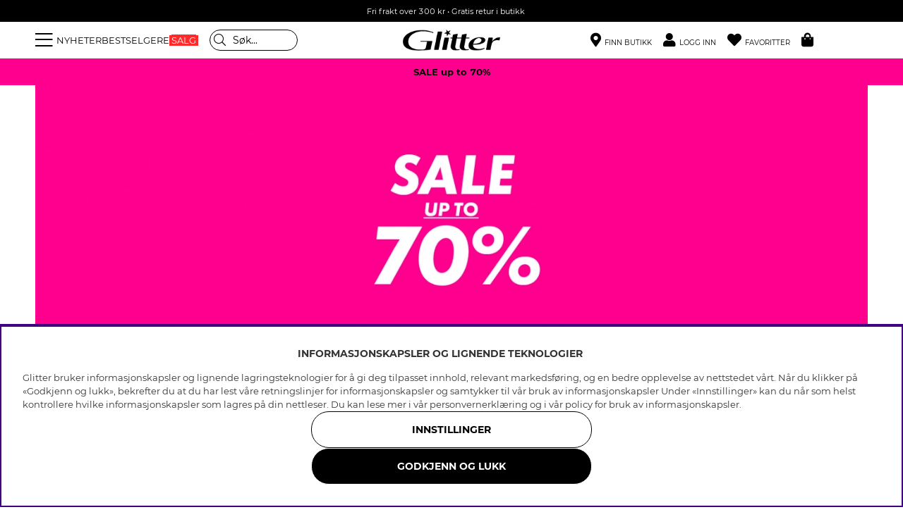

--- FILE ---
content_type: text/html; charset=UTF-8
request_url: https://glitter.no/
body_size: 87668
content:
<!DOCTYPE html>
<html lang='NO'>
<head>
<script nonce="saDjvax8gsfl-Vl9D2nTugYIjRwS1wdeBX66TXPc1cw" type="text/javascript"> var cm_active_categories = [1,2,3,4]; var cm_preactive_categories = []; var blocked_nodes = {}; var observer = new MutationObserver(function (mutations) { for(var i = 0; i < mutations.length; i++) { var _ref = mutations[i]; var addedNodes = _ref.addedNodes; for(var j = 0; j < addedNodes.length; j++) { var node = addedNodes[j]; if (node.nodeType === 1) { var src = node.src || ''; var type = node.type; var consent_type = ''; if (typeof node.attributes.consent_type !== 'undefined' && typeof node.attributes.consent_type.value !== 'undefined') consent_type = node.attributes.consent_type.value; if (blocked_content_type(consent_type)) { if (typeof blocked_nodes[consent_type] === 'undefined') blocked_nodes[consent_type] = []; var clone; if (node.tagName === 'SCRIPT') { clone = node.cloneNode(true); } else { clone = node; } clone.air_prev = node.previousElementSibling; clone.air_next = node.nextElementSibling; clone.air_parent = node.parentElement; blocked_nodes[consent_type].push(clone); if (node.tagName === 'SCRIPT') node.type = 'javascript/blocked'; node.parentElement.removeChild(node); var beforeScriptExecuteListener = function beforeScriptExecuteListener(event) { event.preventDefault(); }; node.addEventListener('beforescriptexecute', beforeScriptExecuteListener); } else { log_node(node, consent_type); } } } } }); observer.observe(document.documentElement, { childList: true, subtree: true }); var blocked_content_type = function blocked_content_type(consent_type) { var blocked = 0; if ((typeof(cm_active_categories) == "undefined" || cm_active_categories.includes(parseInt(consent_type))) && consent_type && !check_consent(consent_type, "") && consent_type > 1) blocked = 1; return blocked; }; var external_nodes = []; var internal_nodes = []; var inline_nodes = []; var log_node = function log_node(node, consent_type) { if (node.tagName === 'SCRIPT') { if (node.src && (node.src.indexOf(window.location.host) <= -1 || node.src.indexOf(window.location.host) > 10)) { external_nodes.push(node.src); } else if (node.src) { internal_nodes.push(node.src); } else { inline_nodes.push(node.innerHTML); } } }; document.addEventListener("DOMContentLoaded", function() { if (document.querySelector('#cookie_consent')) { init_cookie_consent(); } }); var init_cookie_consent = function init_cookie_consent(force) { var cookie_consent = get_cookie_consent("air_cookie_consent") || ""; var all_signed = 0; var consents = []; if (cookie_consent) { all_signed = 1; consents = JSON.parse(cookie_consent); var elements = document.querySelectorAll('#cookie_consent_manager input[type=checkbox]'); for (let element of elements) { if (typeof(consents[element.value]) == "undefined") all_signed = 0; } } else { var elements = document.querySelectorAll('#cookie_consent_manager input[type=checkbox][prechecked=true]'); for (let element of elements) { element.checked = true; } } if (!all_signed || force) { document.getElementById('cookie_consent').style.display = 'block'; var elements = document.querySelectorAll('#cookie_consent_manager input[type=checkbox]'); for (let element of elements) { if (consents[element.value]) element.checked = consents[element.value]; } init_acm_click_events(); } }; var init_acm_click_events = function() { document.getElementById("cookie_consent_manage").addEventListener("click", function () { let cookie_consent_manager = document.getElementById('cookie_consent_manager'); if (cookie_consent_manager) cookie_consent_manager.style.display = 'block'; let cookie_consent = document.getElementById('cookie_consent'); if (cookie_consent) cookie_consent.classList.add('managing'); document.querySelectorAll(".dimmer2").forEach(item => { item.addEventListener('click', event => { item.classList.add('active') }) }); }); document.getElementById("cookie_consent_manage_rec").addEventListener("click", function () { var elements = document.querySelectorAll('#cookie_consent_manager input[type=checkbox]'); for (let element of elements) { element.checked = true; } document.getElementById("cookie_consent_manager_confirm").dispatchEvent(new Event("click")); }); let cookie_consent_manager_accept = document.getElementById("cookie_consent_manager_accept"); if (cookie_consent_manager_accept) { cookie_consent_manager_accept.addEventListener("click", function () { cm_action(true); }); } document.getElementById("cookie_consent_manager_confirm").addEventListener("click", function () { cm_action(); }); document.querySelectorAll(".cookie_consent_manager_accept_req").forEach(item => { item.addEventListener('click', event => { cm_action(false); }) }); }; var cm_action = function(consent){ let cookie_consent = document.getElementById('cookie_consent'); if (cookie_consent) cookie_consent.style.display = 'none'; let cookie_consent_manager = document.getElementById('cookie_consent_manager'); if (cookie_consent_manager) cookie_consent_manager.style.display = 'none'; document.querySelectorAll(".dimmer2").forEach(item => { item.addEventListener('click', event => { item.classList.remove('active') }) }); var consents = {}; var elements = document.querySelectorAll('#cookie_consent_manager input[type=checkbox]'); for (let element of elements) { consents[element.value] = typeof(consent) !== "undefined" ? consent : element.checked; } consents[1] = true; var cookie_consents = JSON.stringify(consents); set_cookie_consent(cookie_consents); consent_action(cookie_consents); window.dispatchEvent(new Event("acm_change")); }; var set_cookie_consent = function set_cookie_consent(value) { var exdate = new Date(); exdate.setDate(exdate.getDate() + 30); document.cookie = "air_cookie_consent" + "=" + value + "; expires= " + exdate.toUTCString() + "; path=/" + (location.protocol === "https:" ? "; secure" : ""); }; var get_cookie_consent = function get_cookie_consent(name) { var nameEQ = name + "="; var ca = document.cookie.split('; '); for (let c of ca) { if (c.indexOf(nameEQ) === 0) return c.substring(nameEQ.length, c.length); } return null; }; var consent_action = function consent_action(cookie_consent) { var consent_data = JSON.parse(cookie_consent); for(var category_id in consent_data) { if (consent_data[category_id]) { approve_category(category_id); } } }; var approve_category = function(category_id) { if (typeof blocked_nodes[category_id] !== 'undefined') { for (let node of blocked_nodes[category_id]) { if (node.type == "text/javascript") { var script = document.createElement("script"); script.type = "text/javascript"; if (node.src) { script.src = node.src; } else if (node.innerHTML) { script.innerHTML = node.innerHTML; } document.getElementsByTagName("head")[0].appendChild(script); } else if (node.air_prev && node.air_parent) { cm_insertAfter(node, node.air_prev, node.air_parent); } else if (node.air_next && node.air_parent) { node.air_parent.insertBefore(node, node.air_next); } else if (node.air_parent) { node.air_parent.append(node); } } delete blocked_nodes[category_id]; } }; function cm_insertAfter(newNode, existingNode, parent) { parent.insertBefore(newNode, existingNode.nextSibling); } var check_consent = function check_consent(type, cookie_consent) { if (!type) return false; if (!cookie_consent) cookie_consent = get_cookie_consent("air_cookie_consent"); if (!cookie_consent) return (typeof(cm_preactive_categories) == "undefined" || cm_preactive_categories.includes(parseInt(type))); var consents = JSON.parse(cookie_consent); if (typeof(consents[type]) === 'undefined') return false; return consents[type]; }; </script>
<title>Glitter.no - Kjøp smykker og tilbehør</title>
<meta charset="utf-8">
<meta name="description" content="Brett sortiment av smykker, hårprodukter og tilbehør. Vi oppdaterer sortimentet  med nyheter hver uke. Fri frakt over 300 kr.">
<meta name="keywords" content="">
<meta name="robots" content="INDEX, FOLLOW">
<link rel="alternate" hreflang="sv-se" href="https://glitter.se">
<link rel="alternate" hreflang="no-no" href="https://glitter.no">
<link rel="alternate" hreflang="da-dk" href="https://glitter.dk">
<link rel="alternate" hreflang="fi-fi" href="https://glitter.fi">

<meta name="revisit-after" content="14 days">
<meta name="distribution" content="global">
<meta http-equiv="expires" content="0">
<meta name="theme-color" content="#000000" />
<!-- disables Compatibility view IE -->
<meta http-equiv="X-UA-Compatible" content="IE=9; IE=8; IE=7; IE=EDGE" />
<!-- Responsive and mobile friendly stuff -->
<meta name="HandheldFriendly" content="True">
<meta name="viewport" content="initial-scale=1.0, maximum-scale=5.0, width=device-width">
<meta name="apple-mobile-web-app-capable" content="yes" />
<link rel="canonical" href="https://glitter.no" />
<meta property="og:type" content="website"/>
<meta property="og:url" content="https://glitter.no"/>


        <script type="text/javascript">
            (function(){var name="nostojs";window[name]=window[name]||function(cb){(window[name].q=window[name].q||[]).push(cb);};})();
        </script>
        <script src="https://connect.nosto.com/include/uv79anma" async></script>
    
<link rel="apple-touch-icon" sizes="180x180" href="/themes/master/design/bilder/favicon/apple-touch-icon.png">
<link rel="icon" type="image/png" sizes="32x32" href="/themes/master/design/bilder/favicon/favicon-32x32.png">
<link rel="icon" type="image/png" sizes="16x16" href="/themes/master/design/bilder/favicon/favicon-16x16.png">
<link rel="manifest" href="/themes/master/design/bilder/favicon/site.webmanifest" crossorigin="use-credentials">
<link rel="mask-icon" href="/themes/master/design/bilder/favicon/safari-pinned-tab.svg" color="#000000">
<link rel="shortcut icon" href="/favicon.ico">
<meta name="msapplication-TileColor" content="#ffffff">
<meta name="msapplication-config" content="/themes/master/design/bilder/favicon/browserconfig.xml">
<meta name="theme-color" content="#ffffff">

<!-- Preloads -->
<link rel="preload" as="font" href="/themes/master/design/css/webfonts/fa-regular-400.woff2" type="font/woff2" onload="this.rel='font'" crossorigin>
<link rel="preload" as="font" href="/themes/master/design/css/webfonts/fa-solid-900.woff2" type="font/woff2" onload="this.rel='font'" crossorigin>
<link rel="preload" as="font" href="/themes/master/design/css/webfonts/fa-light-300.woff2" type="font/woff2" onload="this.rel='font'" crossorigin>
<link rel="preload" as="font" href="/themes/master/design/css/webfonts/Montserrat/montserrat-regular.woff2" type="font/woff2" onload="this.rel='font'" crossorigin>
<link rel="preload" as="font" href="/themes/master/design/css/webfonts/Montserrat/montserrat-bold.woff2" type="font/woff2" onload="this.rel='font'" crossorigin>
<!-- imbox -->
<link rel="preload" as="font" href="https://files.imbox.io/app/static/fonts/roboto/roboto-v27-latin-regular.woff2" type="font/woff2" onload="this.rel='font'" crossorigin>
<link rel="preload" as="font" href="https://files.imbox.io/app/static/fonts/roboto/roboto-v27-latin-500.woff2" type="font/woff2" onload="this.rel='font'" crossorigin>

<!-- IE11 -->
<script type="text/javascript">
	if(/MSIE \d|Trident.*rv:/.test(navigator.userAgent)){
		document.write('<script src="/themes/air_theme_x/design/script/ie11CustomProperties.js"><\/script><link rel="stylesheet" href="/themes/air_theme_x/design/css/ie.css">');
	}
</script>








<script>
var phrases = {
    slick_prev: "Lukk",
    slick_next: "Lukk",
    add_wishlist: "Legg til ønskelisten",
    remove_wishlist: "Fjern fra ønskelisten",

};
</script>


<script>
	var mapsLoaded = 0;
	function loadStorelocator(callbackName){

		if (mapsLoaded)
		{
			console.log('mapsLoaded');
			window[callbackName]();
		}
		else
		{
			console.log('first load ');
			var script = document.createElement('script');
			var key = "AIzaSyD8nk0rpU1I6BOcZm4T7NEIwxeG5CacC60";
			script.src = "https://maps.googleapis.com/maps/api/js?language=sv&region=SE&libraries=places&callback="+ callbackName +"&key=" + key;
			script.async = true;
			document.head.appendChild(script);
			mapsLoaded = 1;

			/* eventlyssnare */
			jQuery(document).on( 'click', '.findinstore-trigger, #stores-wrapper .close-header, #IkonLagerIdFalt #Ikon_Lager_14, #IkonLagerIdFalt .Ikon_Lager_14', function(){
				jQuery('.findinstore-trigger').trigger('open');
				showAllStores = 1;
				initStoreLocator();
			});

			const kanFinnasBtn = document.querySelector('#IkonLagerIdFalt #Ikon_Lager_14');
			if (kanFinnasBtn) {
				kanFinnasBtn.setAttribute('role', 'button');
				kanFinnasBtn.setAttribute('tabindex', '0');
				kanFinnasBtn.setAttribute('aria-label', 'Kan fås i butikk');
				
				kanFinnasBtn.addEventListener('keydown', function(event) {
					if (event.key === 'Enter' || event.key === ' ') {
						event.preventDefault();
						event.stopPropagation();
						
						showAllStores = 1;
						initStoreLocator();
						document.querySelector('#stores-wrapper').classList.add('active');
						document.querySelector('#dimmer').classList.add('active');
						document.querySelector('#stores-wrapper #stores-search').focus();
					}
				});
			}

			
			document.querySelector('#stores-wrapper .close-header').addEventListener('keydown', function(event) {
				if (event.key === 'Enter' || event.key === ' ') {
					event.preventDefault();
					event.stopPropagation();
					
					document.querySelector('#stores-wrapper').classList.remove('active');
					document.querySelector('#dimmer').classList.remove('active');
					kanFinnasBtn.focus();
				}
			});
		}
	}


	var filter_initiated = false;
</script>


<script nonce="saDjvax8gsfl-Vl9D2nTugYIjRwS1wdeBX66TXPc1cw">/** FILE: /themes/default/design/script/jquery.min.3.4.1.js **/
!function(e,t){"use strict";"object"==typeof module&&"object"==typeof module.exports?module.exports=e.document?t(e,!0):function(e){if(!e.document)throw new Error("jQuery requires a window with a document");return t(e)}:t(e)}("undefined"!=typeof window?window:this,function(C,e){"use strict";var t=[],E=C.document,r=Object.getPrototypeOf,s=t.slice,g=t.concat,u=t.push,i=t.indexOf,n={},o=n.toString,v=n.hasOwnProperty,a=v.toString,l=a.call(Object),y={},m=function(e){return"function"==typeof e&&"number"!=typeof e.nodeType},x=function(e){return null!=e&&e===e.window},c={type:!0,src:!0,nonce:!0,noModule:!0};function b(e,t,n){var r,i,o=(n=n||E).createElement("script");if(o.text=e,t)for(r in c)(i=t[r]||t.getAttribute&&t.getAttribute(r))&&o.setAttribute(r,i);n.head.appendChild(o).parentNode.removeChild(o)}function w(e){return null==e?e+"":"object"==typeof e||"function"==typeof e?n[o.call(e)]||"object":typeof e}var f="3.4.1",k=function(e,t){return new k.fn.init(e,t)},p=/^[\s\uFEFF\xA0]+|[\s\uFEFF\xA0]+$/g;function d(e){var t=!!e&&"length"in e&&e.length,n=w(e);return!m(e)&&!x(e)&&("array"===n||0===t||"number"==typeof t&&0<t&&t-1 in e)}k.fn=k.prototype={jquery:f,constructor:k,length:0,toArray:function(){return s.call(this)},get:function(e){return null==e?s.call(this):e<0?this[e+this.length]:this[e]},pushStack:function(e){var t=k.merge(this.constructor(),e);return t.prevObject=this,t},each:function(e){return k.each(this,e)},map:function(n){return this.pushStack(k.map(this,function(e,t){return n.call(e,t,e)}))},slice:function(){return this.pushStack(s.apply(this,arguments))},first:function(){return this.eq(0)},last:function(){return this.eq(-1)},eq:function(e){var t=this.length,n=+e+(e<0?t:0);return this.pushStack(0<=n&&n<t?[this[n]]:[])},end:function(){return this.prevObject||this.constructor()},push:u,sort:t.sort,splice:t.splice},k.extend=k.fn.extend=function(){var e,t,n,r,i,o,a=arguments[0]||{},s=1,u=arguments.length,l=!1;for("boolean"==typeof a&&(l=a,a=arguments[s]||{},s++),"object"==typeof a||m(a)||(a={}),s===u&&(a=this,s--);s<u;s++)if(null!=(e=arguments[s]))for(t in e)r=e[t],"__proto__"!==t&&a!==r&&(l&&r&&(k.isPlainObject(r)||(i=Array.isArray(r)))?(n=a[t],o=i&&!Array.isArray(n)?[]:i||k.isPlainObject(n)?n:{},i=!1,a[t]=k.extend(l,o,r)):void 0!==r&&(a[t]=r));return a},k.extend({expando:"jQuery"+(f+Math.random()).replace(/\D/g,""),isReady:!0,error:function(e){throw new Error(e)},noop:function(){},isPlainObject:function(e){var t,n;return!(!e||"[object Object]"!==o.call(e))&&(!(t=r(e))||"function"==typeof(n=v.call(t,"constructor")&&t.constructor)&&a.call(n)===l)},isEmptyObject:function(e){var t;for(t in e)return!1;return!0},globalEval:function(e,t){b(e,{nonce:t&&t.nonce})},each:function(e,t){var n,r=0;if(d(e)){for(n=e.length;r<n;r++)if(!1===t.call(e[r],r,e[r]))break}else for(r in e)if(!1===t.call(e[r],r,e[r]))break;return e},trim:function(e){return null==e?"":(e+"").replace(p,"")},makeArray:function(e,t){var n=t||[];return null!=e&&(d(Object(e))?k.merge(n,"string"==typeof e?[e]:e):u.call(n,e)),n},inArray:function(e,t,n){return null==t?-1:i.call(t,e,n)},merge:function(e,t){for(var n=+t.length,r=0,i=e.length;r<n;r++)e[i++]=t[r];return e.length=i,e},grep:function(e,t,n){for(var r=[],i=0,o=e.length,a=!n;i<o;i++)!t(e[i],i)!==a&&r.push(e[i]);return r},map:function(e,t,n){var r,i,o=0,a=[];if(d(e))for(r=e.length;o<r;o++)null!=(i=t(e[o],o,n))&&a.push(i);else for(o in e)null!=(i=t(e[o],o,n))&&a.push(i);return g.apply([],a)},guid:1,support:y}),"function"==typeof Symbol&&(k.fn[Symbol.iterator]=t[Symbol.iterator]),k.each("Boolean Number String Function Array Date RegExp Object Error Symbol".split(" "),function(e,t){n["[object "+t+"]"]=t.toLowerCase()});var h=function(n){var e,d,b,o,i,h,f,g,w,u,l,T,C,a,E,v,s,c,y,k="sizzle"+1*new Date,m=n.document,S=0,r=0,p=ue(),x=ue(),N=ue(),A=ue(),D=function(e,t){return e===t&&(l=!0),0},j={}.hasOwnProperty,t=[],q=t.pop,L=t.push,H=t.push,O=t.slice,P=function(e,t){for(var n=0,r=e.length;n<r;n++)if(e[n]===t)return n;return-1},R="checked|selected|async|autofocus|autoplay|controls|defer|disabled|hidden|ismap|loop|multiple|open|readonly|required|scoped",M="[\\x20\\t\\r\\n\\f]",I="(?:\\\\.|[\\w-]|[^\0-\\xa0])+",W="\\["+M+"*("+I+")(?:"+M+"*([*^$|!~]?=)"+M+"*(?:'((?:\\\\.|[^\\\\'])*)'|\"((?:\\\\.|[^\\\\\"])*)\"|("+I+"))|)"+M+"*\\]",$=":("+I+")(?:\\((('((?:\\\\.|[^\\\\'])*)'|\"((?:\\\\.|[^\\\\\"])*)\")|((?:\\\\.|[^\\\\()[\\]]|"+W+")*)|.*)\\)|)",F=new RegExp(M+"+","g"),B=new RegExp("^"+M+"+|((?:^|[^\\\\])(?:\\\\.)*)"+M+"+$","g"),_=new RegExp("^"+M+"*,"+M+"*"),z=new RegExp("^"+M+"*([>+~]|"+M+")"+M+"*"),U=new RegExp(M+"|>"),X=new RegExp($),V=new RegExp("^"+I+"$"),G={ID:new RegExp("^#("+I+")"),CLASS:new RegExp("^\\.("+I+")"),TAG:new RegExp("^("+I+"|[*])"),ATTR:new RegExp("^"+W),PSEUDO:new RegExp("^"+$),CHILD:new RegExp("^:(only|first|last|nth|nth-last)-(child|of-type)(?:\\("+M+"*(even|odd|(([+-]|)(\\d*)n|)"+M+"*(?:([+-]|)"+M+"*(\\d+)|))"+M+"*\\)|)","i"),bool:new RegExp("^(?:"+R+")$","i"),needsContext:new RegExp("^"+M+"*[>+~]|:(even|odd|eq|gt|lt|nth|first|last)(?:\\("+M+"*((?:-\\d)?\\d*)"+M+"*\\)|)(?=[^-]|$)","i")},Y=/HTML$/i,Q=/^(?:input|select|textarea|button)$/i,J=/^h\d$/i,K=/^[^{]+\{\s*\[native \w/,Z=/^(?:#([\w-]+)|(\w+)|\.([\w-]+))$/,ee=/[+~]/,te=new RegExp("\\\\([\\da-f]{1,6}"+M+"?|("+M+")|.)","ig"),ne=function(e,t,n){var r="0x"+t-65536;return r!=r||n?t:r<0?String.fromCharCode(r+65536):String.fromCharCode(r>>10|55296,1023&r|56320)},re=/([\0-\x1f\x7f]|^-?\d)|^-$|[^\0-\x1f\x7f-\uFFFF\w-]/g,ie=function(e,t){return t?"\0"===e?"\ufffd":e.slice(0,-1)+"\\"+e.charCodeAt(e.length-1).toString(16)+" ":"\\"+e},oe=function(){T()},ae=be(function(e){return!0===e.disabled&&"fieldset"===e.nodeName.toLowerCase()},{dir:"parentNode",next:"legend"});try{H.apply(t=O.call(m.childNodes),m.childNodes),t[m.childNodes.length].nodeType}catch(e){H={apply:t.length?function(e,t){L.apply(e,O.call(t))}:function(e,t){var n=e.length,r=0;while(e[n++]=t[r++]);e.length=n-1}}}function se(t,e,n,r){var i,o,a,s,u,l,c,f=e&&e.ownerDocument,p=e?e.nodeType:9;if(n=n||[],"string"!=typeof t||!t||1!==p&&9!==p&&11!==p)return n;if(!r&&((e?e.ownerDocument||e:m)!==C&&T(e),e=e||C,E)){if(11!==p&&(u=Z.exec(t)))if(i=u[1]){if(9===p){if(!(a=e.getElementById(i)))return n;if(a.id===i)return n.push(a),n}else if(f&&(a=f.getElementById(i))&&y(e,a)&&a.id===i)return n.push(a),n}else{if(u[2])return H.apply(n,e.getElementsByTagName(t)),n;if((i=u[3])&&d.getElementsByClassName&&e.getElementsByClassName)return H.apply(n,e.getElementsByClassName(i)),n}if(d.qsa&&!A[t+" "]&&(!v||!v.test(t))&&(1!==p||"object"!==e.nodeName.toLowerCase())){if(c=t,f=e,1===p&&U.test(t)){(s=e.getAttribute("id"))?s=s.replace(re,ie):e.setAttribute("id",s=k),o=(l=h(t)).length;while(o--)l[o]="#"+s+" "+xe(l[o]);c=l.join(","),f=ee.test(t)&&ye(e.parentNode)||e}try{return H.apply(n,f.querySelectorAll(c)),n}catch(e){A(t,!0)}finally{s===k&&e.removeAttribute("id")}}}return g(t.replace(B,"$1"),e,n,r)}function ue(){var r=[];return function e(t,n){return r.push(t+" ")>b.cacheLength&&delete e[r.shift()],e[t+" "]=n}}function le(e){return e[k]=!0,e}function ce(e){var t=C.createElement("fieldset");try{return!!e(t)}catch(e){return!1}finally{t.parentNode&&t.parentNode.removeChild(t),t=null}}function fe(e,t){var n=e.split("|"),r=n.length;while(r--)b.attrHandle[n[r]]=t}function pe(e,t){var n=t&&e,r=n&&1===e.nodeType&&1===t.nodeType&&e.sourceIndex-t.sourceIndex;if(r)return r;if(n)while(n=n.nextSibling)if(n===t)return-1;return e?1:-1}function de(t){return function(e){return"input"===e.nodeName.toLowerCase()&&e.type===t}}function he(n){return function(e){var t=e.nodeName.toLowerCase();return("input"===t||"button"===t)&&e.type===n}}function ge(t){return function(e){return"form"in e?e.parentNode&&!1===e.disabled?"label"in e?"label"in e.parentNode?e.parentNode.disabled===t:e.disabled===t:e.isDisabled===t||e.isDisabled!==!t&&ae(e)===t:e.disabled===t:"label"in e&&e.disabled===t}}function ve(a){return le(function(o){return o=+o,le(function(e,t){var n,r=a([],e.length,o),i=r.length;while(i--)e[n=r[i]]&&(e[n]=!(t[n]=e[n]))})})}function ye(e){return e&&"undefined"!=typeof e.getElementsByTagName&&e}for(e in d=se.support={},i=se.isXML=function(e){var t=e.namespaceURI,n=(e.ownerDocument||e).documentElement;return!Y.test(t||n&&n.nodeName||"HTML")},T=se.setDocument=function(e){var t,n,r=e?e.ownerDocument||e:m;return r!==C&&9===r.nodeType&&r.documentElement&&(a=(C=r).documentElement,E=!i(C),m!==C&&(n=C.defaultView)&&n.top!==n&&(n.addEventListener?n.addEventListener("unload",oe,!1):n.attachEvent&&n.attachEvent("onunload",oe)),d.attributes=ce(function(e){return e.className="i",!e.getAttribute("className")}),d.getElementsByTagName=ce(function(e){return e.appendChild(C.createComment("")),!e.getElementsByTagName("*").length}),d.getElementsByClassName=K.test(C.getElementsByClassName),d.getById=ce(function(e){return a.appendChild(e).id=k,!C.getElementsByName||!C.getElementsByName(k).length}),d.getById?(b.filter.ID=function(e){var t=e.replace(te,ne);return function(e){return e.getAttribute("id")===t}},b.find.ID=function(e,t){if("undefined"!=typeof t.getElementById&&E){var n=t.getElementById(e);return n?[n]:[]}}):(b.filter.ID=function(e){var n=e.replace(te,ne);return function(e){var t="undefined"!=typeof e.getAttributeNode&&e.getAttributeNode("id");return t&&t.value===n}},b.find.ID=function(e,t){if("undefined"!=typeof t.getElementById&&E){var n,r,i,o=t.getElementById(e);if(o){if((n=o.getAttributeNode("id"))&&n.value===e)return[o];i=t.getElementsByName(e),r=0;while(o=i[r++])if((n=o.getAttributeNode("id"))&&n.value===e)return[o]}return[]}}),b.find.TAG=d.getElementsByTagName?function(e,t){return"undefined"!=typeof t.getElementsByTagName?t.getElementsByTagName(e):d.qsa?t.querySelectorAll(e):void 0}:function(e,t){var n,r=[],i=0,o=t.getElementsByTagName(e);if("*"===e){while(n=o[i++])1===n.nodeType&&r.push(n);return r}return o},b.find.CLASS=d.getElementsByClassName&&function(e,t){if("undefined"!=typeof t.getElementsByClassName&&E)return t.getElementsByClassName(e)},s=[],v=[],(d.qsa=K.test(C.querySelectorAll))&&(ce(function(e){a.appendChild(e).innerHTML="<a id='"+k+"'></a><select id='"+k+"-\r\\' msallowcapture=''><option selected=''></option></select>",e.querySelectorAll("[msallowcapture^='']").length&&v.push("[*^$]="+M+"*(?:''|\"\")"),e.querySelectorAll("[selected]").length||v.push("\\["+M+"*(?:value|"+R+")"),e.querySelectorAll("[id~="+k+"-]").length||v.push("~="),e.querySelectorAll(":checked").length||v.push(":checked"),e.querySelectorAll("a#"+k+"+*").length||v.push(".#.+[+~]")}),ce(function(e){e.innerHTML="<a href='' disabled='disabled'></a><select disabled='disabled'><option/></select>";var t=C.createElement("input");t.setAttribute("type","hidden"),e.appendChild(t).setAttribute("name","D"),e.querySelectorAll("[name=d]").length&&v.push("name"+M+"*[*^$|!~]?="),2!==e.querySelectorAll(":enabled").length&&v.push(":enabled",":disabled"),a.appendChild(e).disabled=!0,2!==e.querySelectorAll(":disabled").length&&v.push(":enabled",":disabled"),e.querySelectorAll("*,:x"),v.push(",.*:")})),(d.matchesSelector=K.test(c=a.matches||a.webkitMatchesSelector||a.mozMatchesSelector||a.oMatchesSelector||a.msMatchesSelector))&&ce(function(e){d.disconnectedMatch=c.call(e,"*"),c.call(e,"[s!='']:x"),s.push("!=",$)}),v=v.length&&new RegExp(v.join("|")),s=s.length&&new RegExp(s.join("|")),t=K.test(a.compareDocumentPosition),y=t||K.test(a.contains)?function(e,t){var n=9===e.nodeType?e.documentElement:e,r=t&&t.parentNode;return e===r||!(!r||1!==r.nodeType||!(n.contains?n.contains(r):e.compareDocumentPosition&&16&e.compareDocumentPosition(r)))}:function(e,t){if(t)while(t=t.parentNode)if(t===e)return!0;return!1},D=t?function(e,t){if(e===t)return l=!0,0;var n=!e.compareDocumentPosition-!t.compareDocumentPosition;return n||(1&(n=(e.ownerDocument||e)===(t.ownerDocument||t)?e.compareDocumentPosition(t):1)||!d.sortDetached&&t.compareDocumentPosition(e)===n?e===C||e.ownerDocument===m&&y(m,e)?-1:t===C||t.ownerDocument===m&&y(m,t)?1:u?P(u,e)-P(u,t):0:4&n?-1:1)}:function(e,t){if(e===t)return l=!0,0;var n,r=0,i=e.parentNode,o=t.parentNode,a=[e],s=[t];if(!i||!o)return e===C?-1:t===C?1:i?-1:o?1:u?P(u,e)-P(u,t):0;if(i===o)return pe(e,t);n=e;while(n=n.parentNode)a.unshift(n);n=t;while(n=n.parentNode)s.unshift(n);while(a[r]===s[r])r++;return r?pe(a[r],s[r]):a[r]===m?-1:s[r]===m?1:0}),C},se.matches=function(e,t){return se(e,null,null,t)},se.matchesSelector=function(e,t){if((e.ownerDocument||e)!==C&&T(e),d.matchesSelector&&E&&!A[t+" "]&&(!s||!s.test(t))&&(!v||!v.test(t)))try{var n=c.call(e,t);if(n||d.disconnectedMatch||e.document&&11!==e.document.nodeType)return n}catch(e){A(t,!0)}return 0<se(t,C,null,[e]).length},se.contains=function(e,t){return(e.ownerDocument||e)!==C&&T(e),y(e,t)},se.attr=function(e,t){(e.ownerDocument||e)!==C&&T(e);var n=b.attrHandle[t.toLowerCase()],r=n&&j.call(b.attrHandle,t.toLowerCase())?n(e,t,!E):void 0;return void 0!==r?r:d.attributes||!E?e.getAttribute(t):(r=e.getAttributeNode(t))&&r.specified?r.value:null},se.escape=function(e){return(e+"").replace(re,ie)},se.error=function(e){throw new Error("Syntax error, unrecognized expression: "+e)},se.uniqueSort=function(e){var t,n=[],r=0,i=0;if(l=!d.detectDuplicates,u=!d.sortStable&&e.slice(0),e.sort(D),l){while(t=e[i++])t===e[i]&&(r=n.push(i));while(r--)e.splice(n[r],1)}return u=null,e},o=se.getText=function(e){var t,n="",r=0,i=e.nodeType;if(i){if(1===i||9===i||11===i){if("string"==typeof e.textContent)return e.textContent;for(e=e.firstChild;e;e=e.nextSibling)n+=o(e)}else if(3===i||4===i)return e.nodeValue}else while(t=e[r++])n+=o(t);return n},(b=se.selectors={cacheLength:50,createPseudo:le,match:G,attrHandle:{},find:{},relative:{">":{dir:"parentNode",first:!0}," ":{dir:"parentNode"},"+":{dir:"previousSibling",first:!0},"~":{dir:"previousSibling"}},preFilter:{ATTR:function(e){return e[1]=e[1].replace(te,ne),e[3]=(e[3]||e[4]||e[5]||"").replace(te,ne),"~="===e[2]&&(e[3]=" "+e[3]+" "),e.slice(0,4)},CHILD:function(e){return e[1]=e[1].toLowerCase(),"nth"===e[1].slice(0,3)?(e[3]||se.error(e[0]),e[4]=+(e[4]?e[5]+(e[6]||1):2*("even"===e[3]||"odd"===e[3])),e[5]=+(e[7]+e[8]||"odd"===e[3])):e[3]&&se.error(e[0]),e},PSEUDO:function(e){var t,n=!e[6]&&e[2];return G.CHILD.test(e[0])?null:(e[3]?e[2]=e[4]||e[5]||"":n&&X.test(n)&&(t=h(n,!0))&&(t=n.indexOf(")",n.length-t)-n.length)&&(e[0]=e[0].slice(0,t),e[2]=n.slice(0,t)),e.slice(0,3))}},filter:{TAG:function(e){var t=e.replace(te,ne).toLowerCase();return"*"===e?function(){return!0}:function(e){return e.nodeName&&e.nodeName.toLowerCase()===t}},CLASS:function(e){var t=p[e+" "];return t||(t=new RegExp("(^|"+M+")"+e+"("+M+"|$)"))&&p(e,function(e){return t.test("string"==typeof e.className&&e.className||"undefined"!=typeof e.getAttribute&&e.getAttribute("class")||"")})},ATTR:function(n,r,i){return function(e){var t=se.attr(e,n);return null==t?"!="===r:!r||(t+="","="===r?t===i:"!="===r?t!==i:"^="===r?i&&0===t.indexOf(i):"*="===r?i&&-1<t.indexOf(i):"$="===r?i&&t.slice(-i.length)===i:"~="===r?-1<(" "+t.replace(F," ")+" ").indexOf(i):"|="===r&&(t===i||t.slice(0,i.length+1)===i+"-"))}},CHILD:function(h,e,t,g,v){var y="nth"!==h.slice(0,3),m="last"!==h.slice(-4),x="of-type"===e;return 1===g&&0===v?function(e){return!!e.parentNode}:function(e,t,n){var r,i,o,a,s,u,l=y!==m?"nextSibling":"previousSibling",c=e.parentNode,f=x&&e.nodeName.toLowerCase(),p=!n&&!x,d=!1;if(c){if(y){while(l){a=e;while(a=a[l])if(x?a.nodeName.toLowerCase()===f:1===a.nodeType)return!1;u=l="only"===h&&!u&&"nextSibling"}return!0}if(u=[m?c.firstChild:c.lastChild],m&&p){d=(s=(r=(i=(o=(a=c)[k]||(a[k]={}))[a.uniqueID]||(o[a.uniqueID]={}))[h]||[])[0]===S&&r[1])&&r[2],a=s&&c.childNodes[s];while(a=++s&&a&&a[l]||(d=s=0)||u.pop())if(1===a.nodeType&&++d&&a===e){i[h]=[S,s,d];break}}else if(p&&(d=s=(r=(i=(o=(a=e)[k]||(a[k]={}))[a.uniqueID]||(o[a.uniqueID]={}))[h]||[])[0]===S&&r[1]),!1===d)while(a=++s&&a&&a[l]||(d=s=0)||u.pop())if((x?a.nodeName.toLowerCase()===f:1===a.nodeType)&&++d&&(p&&((i=(o=a[k]||(a[k]={}))[a.uniqueID]||(o[a.uniqueID]={}))[h]=[S,d]),a===e))break;return(d-=v)===g||d%g==0&&0<=d/g}}},PSEUDO:function(e,o){var t,a=b.pseudos[e]||b.setFilters[e.toLowerCase()]||se.error("unsupported pseudo: "+e);return a[k]?a(o):1<a.length?(t=[e,e,"",o],b.setFilters.hasOwnProperty(e.toLowerCase())?le(function(e,t){var n,r=a(e,o),i=r.length;while(i--)e[n=P(e,r[i])]=!(t[n]=r[i])}):function(e){return a(e,0,t)}):a}},pseudos:{not:le(function(e){var r=[],i=[],s=f(e.replace(B,"$1"));return s[k]?le(function(e,t,n,r){var i,o=s(e,null,r,[]),a=e.length;while(a--)(i=o[a])&&(e[a]=!(t[a]=i))}):function(e,t,n){return r[0]=e,s(r,null,n,i),r[0]=null,!i.pop()}}),has:le(function(t){return function(e){return 0<se(t,e).length}}),contains:le(function(t){return t=t.replace(te,ne),function(e){return-1<(e.textContent||o(e)).indexOf(t)}}),lang:le(function(n){return V.test(n||"")||se.error("unsupported lang: "+n),n=n.replace(te,ne).toLowerCase(),function(e){var t;do{if(t=E?e.lang:e.getAttribute("xml:lang")||e.getAttribute("lang"))return(t=t.toLowerCase())===n||0===t.indexOf(n+"-")}while((e=e.parentNode)&&1===e.nodeType);return!1}}),target:function(e){var t=n.location&&n.location.hash;return t&&t.slice(1)===e.id},root:function(e){return e===a},focus:function(e){return e===C.activeElement&&(!C.hasFocus||C.hasFocus())&&!!(e.type||e.href||~e.tabIndex)},enabled:ge(!1),disabled:ge(!0),checked:function(e){var t=e.nodeName.toLowerCase();return"input"===t&&!!e.checked||"option"===t&&!!e.selected},selected:function(e){return e.parentNode&&e.parentNode.selectedIndex,!0===e.selected},empty:function(e){for(e=e.firstChild;e;e=e.nextSibling)if(e.nodeType<6)return!1;return!0},parent:function(e){return!b.pseudos.empty(e)},header:function(e){return J.test(e.nodeName)},input:function(e){return Q.test(e.nodeName)},button:function(e){var t=e.nodeName.toLowerCase();return"input"===t&&"button"===e.type||"button"===t},text:function(e){var t;return"input"===e.nodeName.toLowerCase()&&"text"===e.type&&(null==(t=e.getAttribute("type"))||"text"===t.toLowerCase())},first:ve(function(){return[0]}),last:ve(function(e,t){return[t-1]}),eq:ve(function(e,t,n){return[n<0?n+t:n]}),even:ve(function(e,t){for(var n=0;n<t;n+=2)e.push(n);return e}),odd:ve(function(e,t){for(var n=1;n<t;n+=2)e.push(n);return e}),lt:ve(function(e,t,n){for(var r=n<0?n+t:t<n?t:n;0<=--r;)e.push(r);return e}),gt:ve(function(e,t,n){for(var r=n<0?n+t:n;++r<t;)e.push(r);return e})}}).pseudos.nth=b.pseudos.eq,{radio:!0,checkbox:!0,file:!0,password:!0,image:!0})b.pseudos[e]=de(e);for(e in{submit:!0,reset:!0})b.pseudos[e]=he(e);function me(){}function xe(e){for(var t=0,n=e.length,r="";t<n;t++)r+=e[t].value;return r}function be(s,e,t){var u=e.dir,l=e.next,c=l||u,f=t&&"parentNode"===c,p=r++;return e.first?function(e,t,n){while(e=e[u])if(1===e.nodeType||f)return s(e,t,n);return!1}:function(e,t,n){var r,i,o,a=[S,p];if(n){while(e=e[u])if((1===e.nodeType||f)&&s(e,t,n))return!0}else while(e=e[u])if(1===e.nodeType||f)if(i=(o=e[k]||(e[k]={}))[e.uniqueID]||(o[e.uniqueID]={}),l&&l===e.nodeName.toLowerCase())e=e[u]||e;else{if((r=i[c])&&r[0]===S&&r[1]===p)return a[2]=r[2];if((i[c]=a)[2]=s(e,t,n))return!0}return!1}}function we(i){return 1<i.length?function(e,t,n){var r=i.length;while(r--)if(!i[r](e,t,n))return!1;return!0}:i[0]}function Te(e,t,n,r,i){for(var o,a=[],s=0,u=e.length,l=null!=t;s<u;s++)(o=e[s])&&(n&&!n(o,r,i)||(a.push(o),l&&t.push(s)));return a}function Ce(d,h,g,v,y,e){return v&&!v[k]&&(v=Ce(v)),y&&!y[k]&&(y=Ce(y,e)),le(function(e,t,n,r){var i,o,a,s=[],u=[],l=t.length,c=e||function(e,t,n){for(var r=0,i=t.length;r<i;r++)se(e,t[r],n);return n}(h||"*",n.nodeType?[n]:n,[]),f=!d||!e&&h?c:Te(c,s,d,n,r),p=g?y||(e?d:l||v)?[]:t:f;if(g&&g(f,p,n,r),v){i=Te(p,u),v(i,[],n,r),o=i.length;while(o--)(a=i[o])&&(p[u[o]]=!(f[u[o]]=a))}if(e){if(y||d){if(y){i=[],o=p.length;while(o--)(a=p[o])&&i.push(f[o]=a);y(null,p=[],i,r)}o=p.length;while(o--)(a=p[o])&&-1<(i=y?P(e,a):s[o])&&(e[i]=!(t[i]=a))}}else p=Te(p===t?p.splice(l,p.length):p),y?y(null,t,p,r):H.apply(t,p)})}function Ee(e){for(var i,t,n,r=e.length,o=b.relative[e[0].type],a=o||b.relative[" "],s=o?1:0,u=be(function(e){return e===i},a,!0),l=be(function(e){return-1<P(i,e)},a,!0),c=[function(e,t,n){var r=!o&&(n||t!==w)||((i=t).nodeType?u(e,t,n):l(e,t,n));return i=null,r}];s<r;s++)if(t=b.relative[e[s].type])c=[be(we(c),t)];else{if((t=b.filter[e[s].type].apply(null,e[s].matches))[k]){for(n=++s;n<r;n++)if(b.relative[e[n].type])break;return Ce(1<s&&we(c),1<s&&xe(e.slice(0,s-1).concat({value:" "===e[s-2].type?"*":""})).replace(B,"$1"),t,s<n&&Ee(e.slice(s,n)),n<r&&Ee(e=e.slice(n)),n<r&&xe(e))}c.push(t)}return we(c)}return me.prototype=b.filters=b.pseudos,b.setFilters=new me,h=se.tokenize=function(e,t){var n,r,i,o,a,s,u,l=x[e+" "];if(l)return t?0:l.slice(0);a=e,s=[],u=b.preFilter;while(a){for(o in n&&!(r=_.exec(a))||(r&&(a=a.slice(r[0].length)||a),s.push(i=[])),n=!1,(r=z.exec(a))&&(n=r.shift(),i.push({value:n,type:r[0].replace(B," ")}),a=a.slice(n.length)),b.filter)!(r=G[o].exec(a))||u[o]&&!(r=u[o](r))||(n=r.shift(),i.push({value:n,type:o,matches:r}),a=a.slice(n.length));if(!n)break}return t?a.length:a?se.error(e):x(e,s).slice(0)},f=se.compile=function(e,t){var n,v,y,m,x,r,i=[],o=[],a=N[e+" "];if(!a){t||(t=h(e)),n=t.length;while(n--)(a=Ee(t[n]))[k]?i.push(a):o.push(a);(a=N(e,(v=o,m=0<(y=i).length,x=0<v.length,r=function(e,t,n,r,i){var o,a,s,u=0,l="0",c=e&&[],f=[],p=w,d=e||x&&b.find.TAG("*",i),h=S+=null==p?1:Math.random()||.1,g=d.length;for(i&&(w=t===C||t||i);l!==g&&null!=(o=d[l]);l++){if(x&&o){a=0,t||o.ownerDocument===C||(T(o),n=!E);while(s=v[a++])if(s(o,t||C,n)){r.push(o);break}i&&(S=h)}m&&((o=!s&&o)&&u--,e&&c.push(o))}if(u+=l,m&&l!==u){a=0;while(s=y[a++])s(c,f,t,n);if(e){if(0<u)while(l--)c[l]||f[l]||(f[l]=q.call(r));f=Te(f)}H.apply(r,f),i&&!e&&0<f.length&&1<u+y.length&&se.uniqueSort(r)}return i&&(S=h,w=p),c},m?le(r):r))).selector=e}return a},g=se.select=function(e,t,n,r){var i,o,a,s,u,l="function"==typeof e&&e,c=!r&&h(e=l.selector||e);if(n=n||[],1===c.length){if(2<(o=c[0]=c[0].slice(0)).length&&"ID"===(a=o[0]).type&&9===t.nodeType&&E&&b.relative[o[1].type]){if(!(t=(b.find.ID(a.matches[0].replace(te,ne),t)||[])[0]))return n;l&&(t=t.parentNode),e=e.slice(o.shift().value.length)}i=G.needsContext.test(e)?0:o.length;while(i--){if(a=o[i],b.relative[s=a.type])break;if((u=b.find[s])&&(r=u(a.matches[0].replace(te,ne),ee.test(o[0].type)&&ye(t.parentNode)||t))){if(o.splice(i,1),!(e=r.length&&xe(o)))return H.apply(n,r),n;break}}}return(l||f(e,c))(r,t,!E,n,!t||ee.test(e)&&ye(t.parentNode)||t),n},d.sortStable=k.split("").sort(D).join("")===k,d.detectDuplicates=!!l,T(),d.sortDetached=ce(function(e){return 1&e.compareDocumentPosition(C.createElement("fieldset"))}),ce(function(e){return e.innerHTML="<a href='#'></a>","#"===e.firstChild.getAttribute("href")})||fe("type|href|height|width",function(e,t,n){if(!n)return e.getAttribute(t,"type"===t.toLowerCase()?1:2)}),d.attributes&&ce(function(e){return e.innerHTML="<input/>",e.firstChild.setAttribute("value",""),""===e.firstChild.getAttribute("value")})||fe("value",function(e,t,n){if(!n&&"input"===e.nodeName.toLowerCase())return e.defaultValue}),ce(function(e){return null==e.getAttribute("disabled")})||fe(R,function(e,t,n){var r;if(!n)return!0===e[t]?t.toLowerCase():(r=e.getAttributeNode(t))&&r.specified?r.value:null}),se}(C);k.find=h,k.expr=h.selectors,k.expr[":"]=k.expr.pseudos,k.uniqueSort=k.unique=h.uniqueSort,k.text=h.getText,k.isXMLDoc=h.isXML,k.contains=h.contains,k.escapeSelector=h.escape;var T=function(e,t,n){var r=[],i=void 0!==n;while((e=e[t])&&9!==e.nodeType)if(1===e.nodeType){if(i&&k(e).is(n))break;r.push(e)}return r},S=function(e,t){for(var n=[];e;e=e.nextSibling)1===e.nodeType&&e!==t&&n.push(e);return n},N=k.expr.match.needsContext;function A(e,t){return e.nodeName&&e.nodeName.toLowerCase()===t.toLowerCase()}var D=/^<([a-z][^\/\0>:\x20\t\r\n\f]*)[\x20\t\r\n\f]*\/?>(?:<\/\1>|)$/i;function j(e,n,r){return m(n)?k.grep(e,function(e,t){return!!n.call(e,t,e)!==r}):n.nodeType?k.grep(e,function(e){return e===n!==r}):"string"!=typeof n?k.grep(e,function(e){return-1<i.call(n,e)!==r}):k.filter(n,e,r)}k.filter=function(e,t,n){var r=t[0];return n&&(e=":not("+e+")"),1===t.length&&1===r.nodeType?k.find.matchesSelector(r,e)?[r]:[]:k.find.matches(e,k.grep(t,function(e){return 1===e.nodeType}))},k.fn.extend({find:function(e){var t,n,r=this.length,i=this;if("string"!=typeof e)return this.pushStack(k(e).filter(function(){for(t=0;t<r;t++)if(k.contains(i[t],this))return!0}));for(n=this.pushStack([]),t=0;t<r;t++)k.find(e,i[t],n);return 1<r?k.uniqueSort(n):n},filter:function(e){return this.pushStack(j(this,e||[],!1))},not:function(e){return this.pushStack(j(this,e||[],!0))},is:function(e){return!!j(this,"string"==typeof e&&N.test(e)?k(e):e||[],!1).length}});var q,L=/^(?:\s*(<[\w\W]+>)[^>]*|#([\w-]+))$/;(k.fn.init=function(e,t,n){var r,i;if(!e)return this;if(n=n||q,"string"==typeof e){if(!(r="<"===e[0]&&">"===e[e.length-1]&&3<=e.length?[null,e,null]:L.exec(e))||!r[1]&&t)return!t||t.jquery?(t||n).find(e):this.constructor(t).find(e);if(r[1]){if(t=t instanceof k?t[0]:t,k.merge(this,k.parseHTML(r[1],t&&t.nodeType?t.ownerDocument||t:E,!0)),D.test(r[1])&&k.isPlainObject(t))for(r in t)m(this[r])?this[r](t[r]):this.attr(r,t[r]);return this}return(i=E.getElementById(r[2]))&&(this[0]=i,this.length=1),this}return e.nodeType?(this[0]=e,this.length=1,this):m(e)?void 0!==n.ready?n.ready(e):e(k):k.makeArray(e,this)}).prototype=k.fn,q=k(E);var H=/^(?:parents|prev(?:Until|All))/,O={children:!0,contents:!0,next:!0,prev:!0};function P(e,t){while((e=e[t])&&1!==e.nodeType);return e}k.fn.extend({has:function(e){var t=k(e,this),n=t.length;return this.filter(function(){for(var e=0;e<n;e++)if(k.contains(this,t[e]))return!0})},closest:function(e,t){var n,r=0,i=this.length,o=[],a="string"!=typeof e&&k(e);if(!N.test(e))for(;r<i;r++)for(n=this[r];n&&n!==t;n=n.parentNode)if(n.nodeType<11&&(a?-1<a.index(n):1===n.nodeType&&k.find.matchesSelector(n,e))){o.push(n);break}return this.pushStack(1<o.length?k.uniqueSort(o):o)},index:function(e){return e?"string"==typeof e?i.call(k(e),this[0]):i.call(this,e.jquery?e[0]:e):this[0]&&this[0].parentNode?this.first().prevAll().length:-1},add:function(e,t){return this.pushStack(k.uniqueSort(k.merge(this.get(),k(e,t))))},addBack:function(e){return this.add(null==e?this.prevObject:this.prevObject.filter(e))}}),k.each({parent:function(e){var t=e.parentNode;return t&&11!==t.nodeType?t:null},parents:function(e){return T(e,"parentNode")},parentsUntil:function(e,t,n){return T(e,"parentNode",n)},next:function(e){return P(e,"nextSibling")},prev:function(e){return P(e,"previousSibling")},nextAll:function(e){return T(e,"nextSibling")},prevAll:function(e){return T(e,"previousSibling")},nextUntil:function(e,t,n){return T(e,"nextSibling",n)},prevUntil:function(e,t,n){return T(e,"previousSibling",n)},siblings:function(e){return S((e.parentNode||{}).firstChild,e)},children:function(e){return S(e.firstChild)},contents:function(e){return"undefined"!=typeof e.contentDocument?e.contentDocument:(A(e,"template")&&(e=e.content||e),k.merge([],e.childNodes))}},function(r,i){k.fn[r]=function(e,t){var n=k.map(this,i,e);return"Until"!==r.slice(-5)&&(t=e),t&&"string"==typeof t&&(n=k.filter(t,n)),1<this.length&&(O[r]||k.uniqueSort(n),H.test(r)&&n.reverse()),this.pushStack(n)}});var R=/[^\x20\t\r\n\f]+/g;function M(e){return e}function I(e){throw e}function W(e,t,n,r){var i;try{e&&m(i=e.promise)?i.call(e).done(t).fail(n):e&&m(i=e.then)?i.call(e,t,n):t.apply(void 0,[e].slice(r))}catch(e){n.apply(void 0,[e])}}k.Callbacks=function(r){var e,n;r="string"==typeof r?(e=r,n={},k.each(e.match(R)||[],function(e,t){n[t]=!0}),n):k.extend({},r);var i,t,o,a,s=[],u=[],l=-1,c=function(){for(a=a||r.once,o=i=!0;u.length;l=-1){t=u.shift();while(++l<s.length)!1===s[l].apply(t[0],t[1])&&r.stopOnFalse&&(l=s.length,t=!1)}r.memory||(t=!1),i=!1,a&&(s=t?[]:"")},f={add:function(){return s&&(t&&!i&&(l=s.length-1,u.push(t)),function n(e){k.each(e,function(e,t){m(t)?r.unique&&f.has(t)||s.push(t):t&&t.length&&"string"!==w(t)&&n(t)})}(arguments),t&&!i&&c()),this},remove:function(){return k.each(arguments,function(e,t){var n;while(-1<(n=k.inArray(t,s,n)))s.splice(n,1),n<=l&&l--}),this},has:function(e){return e?-1<k.inArray(e,s):0<s.length},empty:function(){return s&&(s=[]),this},disable:function(){return a=u=[],s=t="",this},disabled:function(){return!s},lock:function(){return a=u=[],t||i||(s=t=""),this},locked:function(){return!!a},fireWith:function(e,t){return a||(t=[e,(t=t||[]).slice?t.slice():t],u.push(t),i||c()),this},fire:function(){return f.fireWith(this,arguments),this},fired:function(){return!!o}};return f},k.extend({Deferred:function(e){var o=[["notify","progress",k.Callbacks("memory"),k.Callbacks("memory"),2],["resolve","done",k.Callbacks("once memory"),k.Callbacks("once memory"),0,"resolved"],["reject","fail",k.Callbacks("once memory"),k.Callbacks("once memory"),1,"rejected"]],i="pending",a={state:function(){return i},always:function(){return s.done(arguments).fail(arguments),this},"catch":function(e){return a.then(null,e)},pipe:function(){var i=arguments;return k.Deferred(function(r){k.each(o,function(e,t){var n=m(i[t[4]])&&i[t[4]];s[t[1]](function(){var e=n&&n.apply(this,arguments);e&&m(e.promise)?e.promise().progress(r.notify).done(r.resolve).fail(r.reject):r[t[0]+"With"](this,n?[e]:arguments)})}),i=null}).promise()},then:function(t,n,r){var u=0;function l(i,o,a,s){return function(){var n=this,r=arguments,e=function(){var e,t;if(!(i<u)){if((e=a.apply(n,r))===o.promise())throw new TypeError("Thenable self-resolution");t=e&&("object"==typeof e||"function"==typeof e)&&e.then,m(t)?s?t.call(e,l(u,o,M,s),l(u,o,I,s)):(u++,t.call(e,l(u,o,M,s),l(u,o,I,s),l(u,o,M,o.notifyWith))):(a!==M&&(n=void 0,r=[e]),(s||o.resolveWith)(n,r))}},t=s?e:function(){try{e()}catch(e){k.Deferred.exceptionHook&&k.Deferred.exceptionHook(e,t.stackTrace),u<=i+1&&(a!==I&&(n=void 0,r=[e]),o.rejectWith(n,r))}};i?t():(k.Deferred.getStackHook&&(t.stackTrace=k.Deferred.getStackHook()),C.setTimeout(t))}}return k.Deferred(function(e){o[0][3].add(l(0,e,m(r)?r:M,e.notifyWith)),o[1][3].add(l(0,e,m(t)?t:M)),o[2][3].add(l(0,e,m(n)?n:I))}).promise()},promise:function(e){return null!=e?k.extend(e,a):a}},s={};return k.each(o,function(e,t){var n=t[2],r=t[5];a[t[1]]=n.add,r&&n.add(function(){i=r},o[3-e][2].disable,o[3-e][3].disable,o[0][2].lock,o[0][3].lock),n.add(t[3].fire),s[t[0]]=function(){return s[t[0]+"With"](this===s?void 0:this,arguments),this},s[t[0]+"With"]=n.fireWith}),a.promise(s),e&&e.call(s,s),s},when:function(e){var n=arguments.length,t=n,r=Array(t),i=s.call(arguments),o=k.Deferred(),a=function(t){return function(e){r[t]=this,i[t]=1<arguments.length?s.call(arguments):e,--n||o.resolveWith(r,i)}};if(n<=1&&(W(e,o.done(a(t)).resolve,o.reject,!n),"pending"===o.state()||m(i[t]&&i[t].then)))return o.then();while(t--)W(i[t],a(t),o.reject);return o.promise()}});var $=/^(Eval|Internal|Range|Reference|Syntax|Type|URI)Error$/;k.Deferred.exceptionHook=function(e,t){C.console&&C.console.warn&&e&&$.test(e.name)&&C.console.warn("jQuery.Deferred exception: "+e.message,e.stack,t)},k.readyException=function(e){C.setTimeout(function(){throw e})};var F=k.Deferred();function B(){E.removeEventListener("DOMContentLoaded",B),C.removeEventListener("load",B),k.ready()}k.fn.ready=function(e){return F.then(e)["catch"](function(e){k.readyException(e)}),this},k.extend({isReady:!1,readyWait:1,ready:function(e){(!0===e?--k.readyWait:k.isReady)||(k.isReady=!0)!==e&&0<--k.readyWait||F.resolveWith(E,[k])}}),k.ready.then=F.then,"complete"===E.readyState||"loading"!==E.readyState&&!E.documentElement.doScroll?C.setTimeout(k.ready):(E.addEventListener("DOMContentLoaded",B),C.addEventListener("load",B));var _=function(e,t,n,r,i,o,a){var s=0,u=e.length,l=null==n;if("object"===w(n))for(s in i=!0,n)_(e,t,s,n[s],!0,o,a);else if(void 0!==r&&(i=!0,m(r)||(a=!0),l&&(a?(t.call(e,r),t=null):(l=t,t=function(e,t,n){return l.call(k(e),n)})),t))for(;s<u;s++)t(e[s],n,a?r:r.call(e[s],s,t(e[s],n)));return i?e:l?t.call(e):u?t(e[0],n):o},z=/^-ms-/,U=/-([a-z])/g;function X(e,t){return t.toUpperCase()}function V(e){return e.replace(z,"ms-").replace(U,X)}var G=function(e){return 1===e.nodeType||9===e.nodeType||!+e.nodeType};function Y(){this.expando=k.expando+Y.uid++}Y.uid=1,Y.prototype={cache:function(e){var t=e[this.expando];return t||(t={},G(e)&&(e.nodeType?e[this.expando]=t:Object.defineProperty(e,this.expando,{value:t,configurable:!0}))),t},set:function(e,t,n){var r,i=this.cache(e);if("string"==typeof t)i[V(t)]=n;else for(r in t)i[V(r)]=t[r];return i},get:function(e,t){return void 0===t?this.cache(e):e[this.expando]&&e[this.expando][V(t)]},access:function(e,t,n){return void 0===t||t&&"string"==typeof t&&void 0===n?this.get(e,t):(this.set(e,t,n),void 0!==n?n:t)},remove:function(e,t){var n,r=e[this.expando];if(void 0!==r){if(void 0!==t){n=(t=Array.isArray(t)?t.map(V):(t=V(t))in r?[t]:t.match(R)||[]).length;while(n--)delete r[t[n]]}(void 0===t||k.isEmptyObject(r))&&(e.nodeType?e[this.expando]=void 0:delete e[this.expando])}},hasData:function(e){var t=e[this.expando];return void 0!==t&&!k.isEmptyObject(t)}};var Q=new Y,J=new Y,K=/^(?:\{[\w\W]*\}|\[[\w\W]*\])$/,Z=/[A-Z]/g;function ee(e,t,n){var r,i;if(void 0===n&&1===e.nodeType)if(r="data-"+t.replace(Z,"-$&").toLowerCase(),"string"==typeof(n=e.getAttribute(r))){try{n="true"===(i=n)||"false"!==i&&("null"===i?null:i===+i+""?+i:K.test(i)?JSON.parse(i):i)}catch(e){}J.set(e,t,n)}else n=void 0;return n}k.extend({hasData:function(e){return J.hasData(e)||Q.hasData(e)},data:function(e,t,n){return J.access(e,t,n)},removeData:function(e,t){J.remove(e,t)},_data:function(e,t,n){return Q.access(e,t,n)},_removeData:function(e,t){Q.remove(e,t)}}),k.fn.extend({data:function(n,e){var t,r,i,o=this[0],a=o&&o.attributes;if(void 0===n){if(this.length&&(i=J.get(o),1===o.nodeType&&!Q.get(o,"hasDataAttrs"))){t=a.length;while(t--)a[t]&&0===(r=a[t].name).indexOf("data-")&&(r=V(r.slice(5)),ee(o,r,i[r]));Q.set(o,"hasDataAttrs",!0)}return i}return"object"==typeof n?this.each(function(){J.set(this,n)}):_(this,function(e){var t;if(o&&void 0===e)return void 0!==(t=J.get(o,n))?t:void 0!==(t=ee(o,n))?t:void 0;this.each(function(){J.set(this,n,e)})},null,e,1<arguments.length,null,!0)},removeData:function(e){return this.each(function(){J.remove(this,e)})}}),k.extend({queue:function(e,t,n){var r;if(e)return t=(t||"fx")+"queue",r=Q.get(e,t),n&&(!r||Array.isArray(n)?r=Q.access(e,t,k.makeArray(n)):r.push(n)),r||[]},dequeue:function(e,t){t=t||"fx";var n=k.queue(e,t),r=n.length,i=n.shift(),o=k._queueHooks(e,t);"inprogress"===i&&(i=n.shift(),r--),i&&("fx"===t&&n.unshift("inprogress"),delete o.stop,i.call(e,function(){k.dequeue(e,t)},o)),!r&&o&&o.empty.fire()},_queueHooks:function(e,t){var n=t+"queueHooks";return Q.get(e,n)||Q.access(e,n,{empty:k.Callbacks("once memory").add(function(){Q.remove(e,[t+"queue",n])})})}}),k.fn.extend({queue:function(t,n){var e=2;return"string"!=typeof t&&(n=t,t="fx",e--),arguments.length<e?k.queue(this[0],t):void 0===n?this:this.each(function(){var e=k.queue(this,t,n);k._queueHooks(this,t),"fx"===t&&"inprogress"!==e[0]&&k.dequeue(this,t)})},dequeue:function(e){return this.each(function(){k.dequeue(this,e)})},clearQueue:function(e){return this.queue(e||"fx",[])},promise:function(e,t){var n,r=1,i=k.Deferred(),o=this,a=this.length,s=function(){--r||i.resolveWith(o,[o])};"string"!=typeof e&&(t=e,e=void 0),e=e||"fx";while(a--)(n=Q.get(o[a],e+"queueHooks"))&&n.empty&&(r++,n.empty.add(s));return s(),i.promise(t)}});var te=/[+-]?(?:\d*\.|)\d+(?:[eE][+-]?\d+|)/.source,ne=new RegExp("^(?:([+-])=|)("+te+")([a-z%]*)$","i"),re=["Top","Right","Bottom","Left"],ie=E.documentElement,oe=function(e){return k.contains(e.ownerDocument,e)},ae={composed:!0};ie.getRootNode&&(oe=function(e){return k.contains(e.ownerDocument,e)||e.getRootNode(ae)===e.ownerDocument});var se=function(e,t){return"none"===(e=t||e).style.display||""===e.style.display&&oe(e)&&"none"===k.css(e,"display")},ue=function(e,t,n,r){var i,o,a={};for(o in t)a[o]=e.style[o],e.style[o]=t[o];for(o in i=n.apply(e,r||[]),t)e.style[o]=a[o];return i};function le(e,t,n,r){var i,o,a=20,s=r?function(){return r.cur()}:function(){return k.css(e,t,"")},u=s(),l=n&&n[3]||(k.cssNumber[t]?"":"px"),c=e.nodeType&&(k.cssNumber[t]||"px"!==l&&+u)&&ne.exec(k.css(e,t));if(c&&c[3]!==l){u/=2,l=l||c[3],c=+u||1;while(a--)k.style(e,t,c+l),(1-o)*(1-(o=s()/u||.5))<=0&&(a=0),c/=o;c*=2,k.style(e,t,c+l),n=n||[]}return n&&(c=+c||+u||0,i=n[1]?c+(n[1]+1)*n[2]:+n[2],r&&(r.unit=l,r.start=c,r.end=i)),i}var ce={};function fe(e,t){for(var n,r,i,o,a,s,u,l=[],c=0,f=e.length;c<f;c++)(r=e[c]).style&&(n=r.style.display,t?("none"===n&&(l[c]=Q.get(r,"display")||null,l[c]||(r.style.display="")),""===r.style.display&&se(r)&&(l[c]=(u=a=o=void 0,a=(i=r).ownerDocument,s=i.nodeName,(u=ce[s])||(o=a.body.appendChild(a.createElement(s)),u=k.css(o,"display"),o.parentNode.removeChild(o),"none"===u&&(u="block"),ce[s]=u)))):"none"!==n&&(l[c]="none",Q.set(r,"display",n)));for(c=0;c<f;c++)null!=l[c]&&(e[c].style.display=l[c]);return e}k.fn.extend({show:function(){return fe(this,!0)},hide:function(){return fe(this)},toggle:function(e){return"boolean"==typeof e?e?this.show():this.hide():this.each(function(){se(this)?k(this).show():k(this).hide()})}});var pe=/^(?:checkbox|radio)$/i,de=/<([a-z][^\/\0>\x20\t\r\n\f]*)/i,he=/^$|^module$|\/(?:java|ecma)script/i,ge={option:[1,"<select multiple='multiple'>","</select>"],thead:[1,"<table>","</table>"],col:[2,"<table><colgroup>","</colgroup></table>"],tr:[2,"<table><tbody>","</tbody></table>"],td:[3,"<table><tbody><tr>","</tr></tbody></table>"],_default:[0,"",""]};function ve(e,t){var n;return n="undefined"!=typeof e.getElementsByTagName?e.getElementsByTagName(t||"*"):"undefined"!=typeof e.querySelectorAll?e.querySelectorAll(t||"*"):[],void 0===t||t&&A(e,t)?k.merge([e],n):n}function ye(e,t){for(var n=0,r=e.length;n<r;n++)Q.set(e[n],"globalEval",!t||Q.get(t[n],"globalEval"))}ge.optgroup=ge.option,ge.tbody=ge.tfoot=ge.colgroup=ge.caption=ge.thead,ge.th=ge.td;var me,xe,be=/<|&#?\w+;/;function we(e,t,n,r,i){for(var o,a,s,u,l,c,f=t.createDocumentFragment(),p=[],d=0,h=e.length;d<h;d++)if((o=e[d])||0===o)if("object"===w(o))k.merge(p,o.nodeType?[o]:o);else if(be.test(o)){a=a||f.appendChild(t.createElement("div")),s=(de.exec(o)||["",""])[1].toLowerCase(),u=ge[s]||ge._default,a.innerHTML=u[1]+k.htmlPrefilter(o)+u[2],c=u[0];while(c--)a=a.lastChild;k.merge(p,a.childNodes),(a=f.firstChild).textContent=""}else p.push(t.createTextNode(o));f.textContent="",d=0;while(o=p[d++])if(r&&-1<k.inArray(o,r))i&&i.push(o);else if(l=oe(o),a=ve(f.appendChild(o),"script"),l&&ye(a),n){c=0;while(o=a[c++])he.test(o.type||"")&&n.push(o)}return f}me=E.createDocumentFragment().appendChild(E.createElement("div")),(xe=E.createElement("input")).setAttribute("type","radio"),xe.setAttribute("checked","checked"),xe.setAttribute("name","t"),me.appendChild(xe),y.checkClone=me.cloneNode(!0).cloneNode(!0).lastChild.checked,me.innerHTML="<textarea>x</textarea>",y.noCloneChecked=!!me.cloneNode(!0).lastChild.defaultValue;var Te=/^key/,Ce=/^(?:mouse|pointer|contextmenu|drag|drop)|click/,Ee=/^([^.]*)(?:\.(.+)|)/;function ke(){return!0}function Se(){return!1}function Ne(e,t){return e===function(){try{return E.activeElement}catch(e){}}()==("focus"===t)}function Ae(e,t,n,r,i,o){var a,s;if("object"==typeof t){for(s in"string"!=typeof n&&(r=r||n,n=void 0),t)Ae(e,s,n,r,t[s],o);return e}if(null==r&&null==i?(i=n,r=n=void 0):null==i&&("string"==typeof n?(i=r,r=void 0):(i=r,r=n,n=void 0)),!1===i)i=Se;else if(!i)return e;return 1===o&&(a=i,(i=function(e){return k().off(e),a.apply(this,arguments)}).guid=a.guid||(a.guid=k.guid++)),e.each(function(){k.event.add(this,t,i,r,n)})}function De(e,i,o){o?(Q.set(e,i,!1),k.event.add(e,i,{namespace:!1,handler:function(e){var t,n,r=Q.get(this,i);if(1&e.isTrigger&&this[i]){if(r.length)(k.event.special[i]||{}).delegateType&&e.stopPropagation();else if(r=s.call(arguments),Q.set(this,i,r),t=o(this,i),this[i](),r!==(n=Q.get(this,i))||t?Q.set(this,i,!1):n={},r!==n)return e.stopImmediatePropagation(),e.preventDefault(),n.value}else r.length&&(Q.set(this,i,{value:k.event.trigger(k.extend(r[0],k.Event.prototype),r.slice(1),this)}),e.stopImmediatePropagation())}})):void 0===Q.get(e,i)&&k.event.add(e,i,ke)}k.event={global:{},add:function(t,e,n,r,i){var o,a,s,u,l,c,f,p,d,h,g,v=Q.get(t);if(v){n.handler&&(n=(o=n).handler,i=o.selector),i&&k.find.matchesSelector(ie,i),n.guid||(n.guid=k.guid++),(u=v.events)||(u=v.events={}),(a=v.handle)||(a=v.handle=function(e){return"undefined"!=typeof k&&k.event.triggered!==e.type?k.event.dispatch.apply(t,arguments):void 0}),l=(e=(e||"").match(R)||[""]).length;while(l--)d=g=(s=Ee.exec(e[l])||[])[1],h=(s[2]||"").split(".").sort(),d&&(f=k.event.special[d]||{},d=(i?f.delegateType:f.bindType)||d,f=k.event.special[d]||{},c=k.extend({type:d,origType:g,data:r,handler:n,guid:n.guid,selector:i,needsContext:i&&k.expr.match.needsContext.test(i),namespace:h.join(".")},o),(p=u[d])||((p=u[d]=[]).delegateCount=0,f.setup&&!1!==f.setup.call(t,r,h,a)||t.addEventListener&&t.addEventListener(d,a)),f.add&&(f.add.call(t,c),c.handler.guid||(c.handler.guid=n.guid)),i?p.splice(p.delegateCount++,0,c):p.push(c),k.event.global[d]=!0)}},remove:function(e,t,n,r,i){var o,a,s,u,l,c,f,p,d,h,g,v=Q.hasData(e)&&Q.get(e);if(v&&(u=v.events)){l=(t=(t||"").match(R)||[""]).length;while(l--)if(d=g=(s=Ee.exec(t[l])||[])[1],h=(s[2]||"").split(".").sort(),d){f=k.event.special[d]||{},p=u[d=(r?f.delegateType:f.bindType)||d]||[],s=s[2]&&new RegExp("(^|\\.)"+h.join("\\.(?:.*\\.|)")+"(\\.|$)"),a=o=p.length;while(o--)c=p[o],!i&&g!==c.origType||n&&n.guid!==c.guid||s&&!s.test(c.namespace)||r&&r!==c.selector&&("**"!==r||!c.selector)||(p.splice(o,1),c.selector&&p.delegateCount--,f.remove&&f.remove.call(e,c));a&&!p.length&&(f.teardown&&!1!==f.teardown.call(e,h,v.handle)||k.removeEvent(e,d,v.handle),delete u[d])}else for(d in u)k.event.remove(e,d+t[l],n,r,!0);k.isEmptyObject(u)&&Q.remove(e,"handle events")}},dispatch:function(e){var t,n,r,i,o,a,s=k.event.fix(e),u=new Array(arguments.length),l=(Q.get(this,"events")||{})[s.type]||[],c=k.event.special[s.type]||{};for(u[0]=s,t=1;t<arguments.length;t++)u[t]=arguments[t];if(s.delegateTarget=this,!c.preDispatch||!1!==c.preDispatch.call(this,s)){a=k.event.handlers.call(this,s,l),t=0;while((i=a[t++])&&!s.isPropagationStopped()){s.currentTarget=i.elem,n=0;while((o=i.handlers[n++])&&!s.isImmediatePropagationStopped())s.rnamespace&&!1!==o.namespace&&!s.rnamespace.test(o.namespace)||(s.handleObj=o,s.data=o.data,void 0!==(r=((k.event.special[o.origType]||{}).handle||o.handler).apply(i.elem,u))&&!1===(s.result=r)&&(s.preventDefault(),s.stopPropagation()))}return c.postDispatch&&c.postDispatch.call(this,s),s.result}},handlers:function(e,t){var n,r,i,o,a,s=[],u=t.delegateCount,l=e.target;if(u&&l.nodeType&&!("click"===e.type&&1<=e.button))for(;l!==this;l=l.parentNode||this)if(1===l.nodeType&&("click"!==e.type||!0!==l.disabled)){for(o=[],a={},n=0;n<u;n++)void 0===a[i=(r=t[n]).selector+" "]&&(a[i]=r.needsContext?-1<k(i,this).index(l):k.find(i,this,null,[l]).length),a[i]&&o.push(r);o.length&&s.push({elem:l,handlers:o})}return l=this,u<t.length&&s.push({elem:l,handlers:t.slice(u)}),s},addProp:function(t,e){Object.defineProperty(k.Event.prototype,t,{enumerable:!0,configurable:!0,get:m(e)?function(){if(this.originalEvent)return e(this.originalEvent)}:function(){if(this.originalEvent)return this.originalEvent[t]},set:function(e){Object.defineProperty(this,t,{enumerable:!0,configurable:!0,writable:!0,value:e})}})},fix:function(e){return e[k.expando]?e:new k.Event(e)},special:{load:{noBubble:!0},click:{setup:function(e){var t=this||e;return pe.test(t.type)&&t.click&&A(t,"input")&&De(t,"click",ke),!1},trigger:function(e){var t=this||e;return pe.test(t.type)&&t.click&&A(t,"input")&&De(t,"click"),!0},_default:function(e){var t=e.target;return pe.test(t.type)&&t.click&&A(t,"input")&&Q.get(t,"click")||A(t,"a")}},beforeunload:{postDispatch:function(e){void 0!==e.result&&e.originalEvent&&(e.originalEvent.returnValue=e.result)}}}},k.removeEvent=function(e,t,n){e.removeEventListener&&e.removeEventListener(t,n)},k.Event=function(e,t){if(!(this instanceof k.Event))return new k.Event(e,t);e&&e.type?(this.originalEvent=e,this.type=e.type,this.isDefaultPrevented=e.defaultPrevented||void 0===e.defaultPrevented&&!1===e.returnValue?ke:Se,this.target=e.target&&3===e.target.nodeType?e.target.parentNode:e.target,this.currentTarget=e.currentTarget,this.relatedTarget=e.relatedTarget):this.type=e,t&&k.extend(this,t),this.timeStamp=e&&e.timeStamp||Date.now(),this[k.expando]=!0},k.Event.prototype={constructor:k.Event,isDefaultPrevented:Se,isPropagationStopped:Se,isImmediatePropagationStopped:Se,isSimulated:!1,preventDefault:function(){var e=this.originalEvent;this.isDefaultPrevented=ke,e&&!this.isSimulated&&e.preventDefault()},stopPropagation:function(){var e=this.originalEvent;this.isPropagationStopped=ke,e&&!this.isSimulated&&e.stopPropagation()},stopImmediatePropagation:function(){var e=this.originalEvent;this.isImmediatePropagationStopped=ke,e&&!this.isSimulated&&e.stopImmediatePropagation(),this.stopPropagation()}},k.each({altKey:!0,bubbles:!0,cancelable:!0,changedTouches:!0,ctrlKey:!0,detail:!0,eventPhase:!0,metaKey:!0,pageX:!0,pageY:!0,shiftKey:!0,view:!0,"char":!0,code:!0,charCode:!0,key:!0,keyCode:!0,button:!0,buttons:!0,clientX:!0,clientY:!0,offsetX:!0,offsetY:!0,pointerId:!0,pointerType:!0,screenX:!0,screenY:!0,targetTouches:!0,toElement:!0,touches:!0,which:function(e){var t=e.button;return null==e.which&&Te.test(e.type)?null!=e.charCode?e.charCode:e.keyCode:!e.which&&void 0!==t&&Ce.test(e.type)?1&t?1:2&t?3:4&t?2:0:e.which}},k.event.addProp),k.each({focus:"focusin",blur:"focusout"},function(e,t){k.event.special[e]={setup:function(){return De(this,e,Ne),!1},trigger:function(){return De(this,e),!0},delegateType:t}}),k.each({mouseenter:"mouseover",mouseleave:"mouseout",pointerenter:"pointerover",pointerleave:"pointerout"},function(e,i){k.event.special[e]={delegateType:i,bindType:i,handle:function(e){var t,n=e.relatedTarget,r=e.handleObj;return n&&(n===this||k.contains(this,n))||(e.type=r.origType,t=r.handler.apply(this,arguments),e.type=i),t}}}),k.fn.extend({on:function(e,t,n,r){return Ae(this,e,t,n,r)},one:function(e,t,n,r){return Ae(this,e,t,n,r,1)},off:function(e,t,n){var r,i;if(e&&e.preventDefault&&e.handleObj)return r=e.handleObj,k(e.delegateTarget).off(r.namespace?r.origType+"."+r.namespace:r.origType,r.selector,r.handler),this;if("object"==typeof e){for(i in e)this.off(i,t,e[i]);return this}return!1!==t&&"function"!=typeof t||(n=t,t=void 0),!1===n&&(n=Se),this.each(function(){k.event.remove(this,e,n,t)})}});var je=/<(?!area|br|col|embed|hr|img|input|link|meta|param)(([a-z][^\/\0>\x20\t\r\n\f]*)[^>]*)\/>/gi,qe=/<script|<style|<link/i,Le=/checked\s*(?:[^=]|=\s*.checked.)/i,He=/^\s*<!(?:\[CDATA\[|--)|(?:\]\]|--)>\s*$/g;function Oe(e,t){return A(e,"table")&&A(11!==t.nodeType?t:t.firstChild,"tr")&&k(e).children("tbody")[0]||e}function Pe(e){return e.type=(null!==e.getAttribute("type"))+"/"+e.type,e}function Re(e){return"true/"===(e.type||"").slice(0,5)?e.type=e.type.slice(5):e.removeAttribute("type"),e}function Me(e,t){var n,r,i,o,a,s,u,l;if(1===t.nodeType){if(Q.hasData(e)&&(o=Q.access(e),a=Q.set(t,o),l=o.events))for(i in delete a.handle,a.events={},l)for(n=0,r=l[i].length;n<r;n++)k.event.add(t,i,l[i][n]);J.hasData(e)&&(s=J.access(e),u=k.extend({},s),J.set(t,u))}}function Ie(n,r,i,o){r=g.apply([],r);var e,t,a,s,u,l,c=0,f=n.length,p=f-1,d=r[0],h=m(d);if(h||1<f&&"string"==typeof d&&!y.checkClone&&Le.test(d))return n.each(function(e){var t=n.eq(e);h&&(r[0]=d.call(this,e,t.html())),Ie(t,r,i,o)});if(f&&(t=(e=we(r,n[0].ownerDocument,!1,n,o)).firstChild,1===e.childNodes.length&&(e=t),t||o)){for(s=(a=k.map(ve(e,"script"),Pe)).length;c<f;c++)u=e,c!==p&&(u=k.clone(u,!0,!0),s&&k.merge(a,ve(u,"script"))),i.call(n[c],u,c);if(s)for(l=a[a.length-1].ownerDocument,k.map(a,Re),c=0;c<s;c++)u=a[c],he.test(u.type||"")&&!Q.access(u,"globalEval")&&k.contains(l,u)&&(u.src&&"module"!==(u.type||"").toLowerCase()?k._evalUrl&&!u.noModule&&k._evalUrl(u.src,{nonce:u.nonce||u.getAttribute("nonce")}):b(u.textContent.replace(He,""),u,l))}return n}function We(e,t,n){for(var r,i=t?k.filter(t,e):e,o=0;null!=(r=i[o]);o++)n||1!==r.nodeType||k.cleanData(ve(r)),r.parentNode&&(n&&oe(r)&&ye(ve(r,"script")),r.parentNode.removeChild(r));return e}k.extend({htmlPrefilter:function(e){return e.replace(je,"<$1></$2>")},clone:function(e,t,n){var r,i,o,a,s,u,l,c=e.cloneNode(!0),f=oe(e);if(!(y.noCloneChecked||1!==e.nodeType&&11!==e.nodeType||k.isXMLDoc(e)))for(a=ve(c),r=0,i=(o=ve(e)).length;r<i;r++)s=o[r],u=a[r],void 0,"input"===(l=u.nodeName.toLowerCase())&&pe.test(s.type)?u.checked=s.checked:"input"!==l&&"textarea"!==l||(u.defaultValue=s.defaultValue);if(t)if(n)for(o=o||ve(e),a=a||ve(c),r=0,i=o.length;r<i;r++)Me(o[r],a[r]);else Me(e,c);return 0<(a=ve(c,"script")).length&&ye(a,!f&&ve(e,"script")),c},cleanData:function(e){for(var t,n,r,i=k.event.special,o=0;void 0!==(n=e[o]);o++)if(G(n)){if(t=n[Q.expando]){if(t.events)for(r in t.events)i[r]?k.event.remove(n,r):k.removeEvent(n,r,t.handle);n[Q.expando]=void 0}n[J.expando]&&(n[J.expando]=void 0)}}}),k.fn.extend({detach:function(e){return We(this,e,!0)},remove:function(e){return We(this,e)},text:function(e){return _(this,function(e){return void 0===e?k.text(this):this.empty().each(function(){1!==this.nodeType&&11!==this.nodeType&&9!==this.nodeType||(this.textContent=e)})},null,e,arguments.length)},append:function(){return Ie(this,arguments,function(e){1!==this.nodeType&&11!==this.nodeType&&9!==this.nodeType||Oe(this,e).appendChild(e)})},prepend:function(){return Ie(this,arguments,function(e){if(1===this.nodeType||11===this.nodeType||9===this.nodeType){var t=Oe(this,e);t.insertBefore(e,t.firstChild)}})},before:function(){return Ie(this,arguments,function(e){this.parentNode&&this.parentNode.insertBefore(e,this)})},after:function(){return Ie(this,arguments,function(e){this.parentNode&&this.parentNode.insertBefore(e,this.nextSibling)})},empty:function(){for(var e,t=0;null!=(e=this[t]);t++)1===e.nodeType&&(k.cleanData(ve(e,!1)),e.textContent="");return this},clone:function(e,t){return e=null!=e&&e,t=null==t?e:t,this.map(function(){return k.clone(this,e,t)})},html:function(e){return _(this,function(e){var t=this[0]||{},n=0,r=this.length;if(void 0===e&&1===t.nodeType)return t.innerHTML;if("string"==typeof e&&!qe.test(e)&&!ge[(de.exec(e)||["",""])[1].toLowerCase()]){e=k.htmlPrefilter(e);try{for(;n<r;n++)1===(t=this[n]||{}).nodeType&&(k.cleanData(ve(t,!1)),t.innerHTML=e);t=0}catch(e){}}t&&this.empty().append(e)},null,e,arguments.length)},replaceWith:function(){var n=[];return Ie(this,arguments,function(e){var t=this.parentNode;k.inArray(this,n)<0&&(k.cleanData(ve(this)),t&&t.replaceChild(e,this))},n)}}),k.each({appendTo:"append",prependTo:"prepend",insertBefore:"before",insertAfter:"after",replaceAll:"replaceWith"},function(e,a){k.fn[e]=function(e){for(var t,n=[],r=k(e),i=r.length-1,o=0;o<=i;o++)t=o===i?this:this.clone(!0),k(r[o])[a](t),u.apply(n,t.get());return this.pushStack(n)}});var $e=new RegExp("^("+te+")(?!px)[a-z%]+$","i"),Fe=function(e){var t=e.ownerDocument.defaultView;return t&&t.opener||(t=C),t.getComputedStyle(e)},Be=new RegExp(re.join("|"),"i");function _e(e,t,n){var r,i,o,a,s=e.style;return(n=n||Fe(e))&&(""!==(a=n.getPropertyValue(t)||n[t])||oe(e)||(a=k.style(e,t)),!y.pixelBoxStyles()&&$e.test(a)&&Be.test(t)&&(r=s.width,i=s.minWidth,o=s.maxWidth,s.minWidth=s.maxWidth=s.width=a,a=n.width,s.width=r,s.minWidth=i,s.maxWidth=o)),void 0!==a?a+"":a}function ze(e,t){return{get:function(){if(!e())return(this.get=t).apply(this,arguments);delete this.get}}}!function(){function e(){if(u){s.style.cssText="position:absolute;left:-11111px;width:60px;margin-top:1px;padding:0;border:0",u.style.cssText="position:relative;display:block;box-sizing:border-box;overflow:scroll;margin:auto;border:1px;padding:1px;width:60%;top:1%",ie.appendChild(s).appendChild(u);var e=C.getComputedStyle(u);n="1%"!==e.top,a=12===t(e.marginLeft),u.style.right="60%",o=36===t(e.right),r=36===t(e.width),u.style.position="absolute",i=12===t(u.offsetWidth/3),ie.removeChild(s),u=null}}function t(e){return Math.round(parseFloat(e))}var n,r,i,o,a,s=E.createElement("div"),u=E.createElement("div");u.style&&(u.style.backgroundClip="content-box",u.cloneNode(!0).style.backgroundClip="",y.clearCloneStyle="content-box"===u.style.backgroundClip,k.extend(y,{boxSizingReliable:function(){return e(),r},pixelBoxStyles:function(){return e(),o},pixelPosition:function(){return e(),n},reliableMarginLeft:function(){return e(),a},scrollboxSize:function(){return e(),i}}))}();var Ue=["Webkit","Moz","ms"],Xe=E.createElement("div").style,Ve={};function Ge(e){var t=k.cssProps[e]||Ve[e];return t||(e in Xe?e:Ve[e]=function(e){var t=e[0].toUpperCase()+e.slice(1),n=Ue.length;while(n--)if((e=Ue[n]+t)in Xe)return e}(e)||e)}var Ye=/^(none|table(?!-c[ea]).+)/,Qe=/^--/,Je={position:"absolute",visibility:"hidden",display:"block"},Ke={letterSpacing:"0",fontWeight:"400"};function Ze(e,t,n){var r=ne.exec(t);return r?Math.max(0,r[2]-(n||0))+(r[3]||"px"):t}function et(e,t,n,r,i,o){var a="width"===t?1:0,s=0,u=0;if(n===(r?"border":"content"))return 0;for(;a<4;a+=2)"margin"===n&&(u+=k.css(e,n+re[a],!0,i)),r?("content"===n&&(u-=k.css(e,"padding"+re[a],!0,i)),"margin"!==n&&(u-=k.css(e,"border"+re[a]+"Width",!0,i))):(u+=k.css(e,"padding"+re[a],!0,i),"padding"!==n?u+=k.css(e,"border"+re[a]+"Width",!0,i):s+=k.css(e,"border"+re[a]+"Width",!0,i));return!r&&0<=o&&(u+=Math.max(0,Math.ceil(e["offset"+t[0].toUpperCase()+t.slice(1)]-o-u-s-.5))||0),u}function tt(e,t,n){var r=Fe(e),i=(!y.boxSizingReliable()||n)&&"border-box"===k.css(e,"boxSizing",!1,r),o=i,a=_e(e,t,r),s="offset"+t[0].toUpperCase()+t.slice(1);if($e.test(a)){if(!n)return a;a="auto"}return(!y.boxSizingReliable()&&i||"auto"===a||!parseFloat(a)&&"inline"===k.css(e,"display",!1,r))&&e.getClientRects().length&&(i="border-box"===k.css(e,"boxSizing",!1,r),(o=s in e)&&(a=e[s])),(a=parseFloat(a)||0)+et(e,t,n||(i?"border":"content"),o,r,a)+"px"}function nt(e,t,n,r,i){return new nt.prototype.init(e,t,n,r,i)}k.extend({cssHooks:{opacity:{get:function(e,t){if(t){var n=_e(e,"opacity");return""===n?"1":n}}}},cssNumber:{animationIterationCount:!0,columnCount:!0,fillOpacity:!0,flexGrow:!0,flexShrink:!0,fontWeight:!0,gridArea:!0,gridColumn:!0,gridColumnEnd:!0,gridColumnStart:!0,gridRow:!0,gridRowEnd:!0,gridRowStart:!0,lineHeight:!0,opacity:!0,order:!0,orphans:!0,widows:!0,zIndex:!0,zoom:!0},cssProps:{},style:function(e,t,n,r){if(e&&3!==e.nodeType&&8!==e.nodeType&&e.style){var i,o,a,s=V(t),u=Qe.test(t),l=e.style;if(u||(t=Ge(s)),a=k.cssHooks[t]||k.cssHooks[s],void 0===n)return a&&"get"in a&&void 0!==(i=a.get(e,!1,r))?i:l[t];"string"===(o=typeof n)&&(i=ne.exec(n))&&i[1]&&(n=le(e,t,i),o="number"),null!=n&&n==n&&("number"!==o||u||(n+=i&&i[3]||(k.cssNumber[s]?"":"px")),y.clearCloneStyle||""!==n||0!==t.indexOf("background")||(l[t]="inherit"),a&&"set"in a&&void 0===(n=a.set(e,n,r))||(u?l.setProperty(t,n):l[t]=n))}},css:function(e,t,n,r){var i,o,a,s=V(t);return Qe.test(t)||(t=Ge(s)),(a=k.cssHooks[t]||k.cssHooks[s])&&"get"in a&&(i=a.get(e,!0,n)),void 0===i&&(i=_e(e,t,r)),"normal"===i&&t in Ke&&(i=Ke[t]),""===n||n?(o=parseFloat(i),!0===n||isFinite(o)?o||0:i):i}}),k.each(["height","width"],function(e,u){k.cssHooks[u]={get:function(e,t,n){if(t)return!Ye.test(k.css(e,"display"))||e.getClientRects().length&&e.getBoundingClientRect().width?tt(e,u,n):ue(e,Je,function(){return tt(e,u,n)})},set:function(e,t,n){var r,i=Fe(e),o=!y.scrollboxSize()&&"absolute"===i.position,a=(o||n)&&"border-box"===k.css(e,"boxSizing",!1,i),s=n?et(e,u,n,a,i):0;return a&&o&&(s-=Math.ceil(e["offset"+u[0].toUpperCase()+u.slice(1)]-parseFloat(i[u])-et(e,u,"border",!1,i)-.5)),s&&(r=ne.exec(t))&&"px"!==(r[3]||"px")&&(e.style[u]=t,t=k.css(e,u)),Ze(0,t,s)}}}),k.cssHooks.marginLeft=ze(y.reliableMarginLeft,function(e,t){if(t)return(parseFloat(_e(e,"marginLeft"))||e.getBoundingClientRect().left-ue(e,{marginLeft:0},function(){return e.getBoundingClientRect().left}))+"px"}),k.each({margin:"",padding:"",border:"Width"},function(i,o){k.cssHooks[i+o]={expand:function(e){for(var t=0,n={},r="string"==typeof e?e.split(" "):[e];t<4;t++)n[i+re[t]+o]=r[t]||r[t-2]||r[0];return n}},"margin"!==i&&(k.cssHooks[i+o].set=Ze)}),k.fn.extend({css:function(e,t){return _(this,function(e,t,n){var r,i,o={},a=0;if(Array.isArray(t)){for(r=Fe(e),i=t.length;a<i;a++)o[t[a]]=k.css(e,t[a],!1,r);return o}return void 0!==n?k.style(e,t,n):k.css(e,t)},e,t,1<arguments.length)}}),((k.Tween=nt).prototype={constructor:nt,init:function(e,t,n,r,i,o){this.elem=e,this.prop=n,this.easing=i||k.easing._default,this.options=t,this.start=this.now=this.cur(),this.end=r,this.unit=o||(k.cssNumber[n]?"":"px")},cur:function(){var e=nt.propHooks[this.prop];return e&&e.get?e.get(this):nt.propHooks._default.get(this)},run:function(e){var t,n=nt.propHooks[this.prop];return this.options.duration?this.pos=t=k.easing[this.easing](e,this.options.duration*e,0,1,this.options.duration):this.pos=t=e,this.now=(this.end-this.start)*t+this.start,this.options.step&&this.options.step.call(this.elem,this.now,this),n&&n.set?n.set(this):nt.propHooks._default.set(this),this}}).init.prototype=nt.prototype,(nt.propHooks={_default:{get:function(e){var t;return 1!==e.elem.nodeType||null!=e.elem[e.prop]&&null==e.elem.style[e.prop]?e.elem[e.prop]:(t=k.css(e.elem,e.prop,""))&&"auto"!==t?t:0},set:function(e){k.fx.step[e.prop]?k.fx.step[e.prop](e):1!==e.elem.nodeType||!k.cssHooks[e.prop]&&null==e.elem.style[Ge(e.prop)]?e.elem[e.prop]=e.now:k.style(e.elem,e.prop,e.now+e.unit)}}}).scrollTop=nt.propHooks.scrollLeft={set:function(e){e.elem.nodeType&&e.elem.parentNode&&(e.elem[e.prop]=e.now)}},k.easing={linear:function(e){return e},swing:function(e){return.5-Math.cos(e*Math.PI)/2},_default:"swing"},k.fx=nt.prototype.init,k.fx.step={};var rt,it,ot,at,st=/^(?:toggle|show|hide)$/,ut=/queueHooks$/;function lt(){it&&(!1===E.hidden&&C.requestAnimationFrame?C.requestAnimationFrame(lt):C.setTimeout(lt,k.fx.interval),k.fx.tick())}function ct(){return C.setTimeout(function(){rt=void 0}),rt=Date.now()}function ft(e,t){var n,r=0,i={height:e};for(t=t?1:0;r<4;r+=2-t)i["margin"+(n=re[r])]=i["padding"+n]=e;return t&&(i.opacity=i.width=e),i}function pt(e,t,n){for(var r,i=(dt.tweeners[t]||[]).concat(dt.tweeners["*"]),o=0,a=i.length;o<a;o++)if(r=i[o].call(n,t,e))return r}function dt(o,e,t){var n,a,r=0,i=dt.prefilters.length,s=k.Deferred().always(function(){delete u.elem}),u=function(){if(a)return!1;for(var e=rt||ct(),t=Math.max(0,l.startTime+l.duration-e),n=1-(t/l.duration||0),r=0,i=l.tweens.length;r<i;r++)l.tweens[r].run(n);return s.notifyWith(o,[l,n,t]),n<1&&i?t:(i||s.notifyWith(o,[l,1,0]),s.resolveWith(o,[l]),!1)},l=s.promise({elem:o,props:k.extend({},e),opts:k.extend(!0,{specialEasing:{},easing:k.easing._default},t),originalProperties:e,originalOptions:t,startTime:rt||ct(),duration:t.duration,tweens:[],createTween:function(e,t){var n=k.Tween(o,l.opts,e,t,l.opts.specialEasing[e]||l.opts.easing);return l.tweens.push(n),n},stop:function(e){var t=0,n=e?l.tweens.length:0;if(a)return this;for(a=!0;t<n;t++)l.tweens[t].run(1);return e?(s.notifyWith(o,[l,1,0]),s.resolveWith(o,[l,e])):s.rejectWith(o,[l,e]),this}}),c=l.props;for(!function(e,t){var n,r,i,o,a;for(n in e)if(i=t[r=V(n)],o=e[n],Array.isArray(o)&&(i=o[1],o=e[n]=o[0]),n!==r&&(e[r]=o,delete e[n]),(a=k.cssHooks[r])&&"expand"in a)for(n in o=a.expand(o),delete e[r],o)n in e||(e[n]=o[n],t[n]=i);else t[r]=i}(c,l.opts.specialEasing);r<i;r++)if(n=dt.prefilters[r].call(l,o,c,l.opts))return m(n.stop)&&(k._queueHooks(l.elem,l.opts.queue).stop=n.stop.bind(n)),n;return k.map(c,pt,l),m(l.opts.start)&&l.opts.start.call(o,l),l.progress(l.opts.progress).done(l.opts.done,l.opts.complete).fail(l.opts.fail).always(l.opts.always),k.fx.timer(k.extend(u,{elem:o,anim:l,queue:l.opts.queue})),l}k.Animation=k.extend(dt,{tweeners:{"*":[function(e,t){var n=this.createTween(e,t);return le(n.elem,e,ne.exec(t),n),n}]},tweener:function(e,t){m(e)?(t=e,e=["*"]):e=e.match(R);for(var n,r=0,i=e.length;r<i;r++)n=e[r],dt.tweeners[n]=dt.tweeners[n]||[],dt.tweeners[n].unshift(t)},prefilters:[function(e,t,n){var r,i,o,a,s,u,l,c,f="width"in t||"height"in t,p=this,d={},h=e.style,g=e.nodeType&&se(e),v=Q.get(e,"fxshow");for(r in n.queue||(null==(a=k._queueHooks(e,"fx")).unqueued&&(a.unqueued=0,s=a.empty.fire,a.empty.fire=function(){a.unqueued||s()}),a.unqueued++,p.always(function(){p.always(function(){a.unqueued--,k.queue(e,"fx").length||a.empty.fire()})})),t)if(i=t[r],st.test(i)){if(delete t[r],o=o||"toggle"===i,i===(g?"hide":"show")){if("show"!==i||!v||void 0===v[r])continue;g=!0}d[r]=v&&v[r]||k.style(e,r)}if((u=!k.isEmptyObject(t))||!k.isEmptyObject(d))for(r in f&&1===e.nodeType&&(n.overflow=[h.overflow,h.overflowX,h.overflowY],null==(l=v&&v.display)&&(l=Q.get(e,"display")),"none"===(c=k.css(e,"display"))&&(l?c=l:(fe([e],!0),l=e.style.display||l,c=k.css(e,"display"),fe([e]))),("inline"===c||"inline-block"===c&&null!=l)&&"none"===k.css(e,"float")&&(u||(p.done(function(){h.display=l}),null==l&&(c=h.display,l="none"===c?"":c)),h.display="inline-block")),n.overflow&&(h.overflow="hidden",p.always(function(){h.overflow=n.overflow[0],h.overflowX=n.overflow[1],h.overflowY=n.overflow[2]})),u=!1,d)u||(v?"hidden"in v&&(g=v.hidden):v=Q.access(e,"fxshow",{display:l}),o&&(v.hidden=!g),g&&fe([e],!0),p.done(function(){for(r in g||fe([e]),Q.remove(e,"fxshow"),d)k.style(e,r,d[r])})),u=pt(g?v[r]:0,r,p),r in v||(v[r]=u.start,g&&(u.end=u.start,u.start=0))}],prefilter:function(e,t){t?dt.prefilters.unshift(e):dt.prefilters.push(e)}}),k.speed=function(e,t,n){var r=e&&"object"==typeof e?k.extend({},e):{complete:n||!n&&t||m(e)&&e,duration:e,easing:n&&t||t&&!m(t)&&t};return k.fx.off?r.duration=0:"number"!=typeof r.duration&&(r.duration in k.fx.speeds?r.duration=k.fx.speeds[r.duration]:r.duration=k.fx.speeds._default),null!=r.queue&&!0!==r.queue||(r.queue="fx"),r.old=r.complete,r.complete=function(){m(r.old)&&r.old.call(this),r.queue&&k.dequeue(this,r.queue)},r},k.fn.extend({fadeTo:function(e,t,n,r){return this.filter(se).css("opacity",0).show().end().animate({opacity:t},e,n,r)},animate:function(t,e,n,r){var i=k.isEmptyObject(t),o=k.speed(e,n,r),a=function(){var e=dt(this,k.extend({},t),o);(i||Q.get(this,"finish"))&&e.stop(!0)};return a.finish=a,i||!1===o.queue?this.each(a):this.queue(o.queue,a)},stop:function(i,e,o){var a=function(e){var t=e.stop;delete e.stop,t(o)};return"string"!=typeof i&&(o=e,e=i,i=void 0),e&&!1!==i&&this.queue(i||"fx",[]),this.each(function(){var e=!0,t=null!=i&&i+"queueHooks",n=k.timers,r=Q.get(this);if(t)r[t]&&r[t].stop&&a(r[t]);else for(t in r)r[t]&&r[t].stop&&ut.test(t)&&a(r[t]);for(t=n.length;t--;)n[t].elem!==this||null!=i&&n[t].queue!==i||(n[t].anim.stop(o),e=!1,n.splice(t,1));!e&&o||k.dequeue(this,i)})},finish:function(a){return!1!==a&&(a=a||"fx"),this.each(function(){var e,t=Q.get(this),n=t[a+"queue"],r=t[a+"queueHooks"],i=k.timers,o=n?n.length:0;for(t.finish=!0,k.queue(this,a,[]),r&&r.stop&&r.stop.call(this,!0),e=i.length;e--;)i[e].elem===this&&i[e].queue===a&&(i[e].anim.stop(!0),i.splice(e,1));for(e=0;e<o;e++)n[e]&&n[e].finish&&n[e].finish.call(this);delete t.finish})}}),k.each(["toggle","show","hide"],function(e,r){var i=k.fn[r];k.fn[r]=function(e,t,n){return null==e||"boolean"==typeof e?i.apply(this,arguments):this.animate(ft(r,!0),e,t,n)}}),k.each({slideDown:ft("show"),slideUp:ft("hide"),slideToggle:ft("toggle"),fadeIn:{opacity:"show"},fadeOut:{opacity:"hide"},fadeToggle:{opacity:"toggle"}},function(e,r){k.fn[e]=function(e,t,n){return this.animate(r,e,t,n)}}),k.timers=[],k.fx.tick=function(){var e,t=0,n=k.timers;for(rt=Date.now();t<n.length;t++)(e=n[t])()||n[t]!==e||n.splice(t--,1);n.length||k.fx.stop(),rt=void 0},k.fx.timer=function(e){k.timers.push(e),k.fx.start()},k.fx.interval=13,k.fx.start=function(){it||(it=!0,lt())},k.fx.stop=function(){it=null},k.fx.speeds={slow:600,fast:200,_default:400},k.fn.delay=function(r,e){return r=k.fx&&k.fx.speeds[r]||r,e=e||"fx",this.queue(e,function(e,t){var n=C.setTimeout(e,r);t.stop=function(){C.clearTimeout(n)}})},ot=E.createElement("input"),at=E.createElement("select").appendChild(E.createElement("option")),ot.type="checkbox",y.checkOn=""!==ot.value,y.optSelected=at.selected,(ot=E.createElement("input")).value="t",ot.type="radio",y.radioValue="t"===ot.value;var ht,gt=k.expr.attrHandle;k.fn.extend({attr:function(e,t){return _(this,k.attr,e,t,1<arguments.length)},removeAttr:function(e){return this.each(function(){k.removeAttr(this,e)})}}),k.extend({attr:function(e,t,n){var r,i,o=e.nodeType;if(3!==o&&8!==o&&2!==o)return"undefined"==typeof e.getAttribute?k.prop(e,t,n):(1===o&&k.isXMLDoc(e)||(i=k.attrHooks[t.toLowerCase()]||(k.expr.match.bool.test(t)?ht:void 0)),void 0!==n?null===n?void k.removeAttr(e,t):i&&"set"in i&&void 0!==(r=i.set(e,n,t))?r:(e.setAttribute(t,n+""),n):i&&"get"in i&&null!==(r=i.get(e,t))?r:null==(r=k.find.attr(e,t))?void 0:r)},attrHooks:{type:{set:function(e,t){if(!y.radioValue&&"radio"===t&&A(e,"input")){var n=e.value;return e.setAttribute("type",t),n&&(e.value=n),t}}}},removeAttr:function(e,t){var n,r=0,i=t&&t.match(R);if(i&&1===e.nodeType)while(n=i[r++])e.removeAttribute(n)}}),ht={set:function(e,t,n){return!1===t?k.removeAttr(e,n):e.setAttribute(n,n),n}},k.each(k.expr.match.bool.source.match(/\w+/g),function(e,t){var a=gt[t]||k.find.attr;gt[t]=function(e,t,n){var r,i,o=t.toLowerCase();return n||(i=gt[o],gt[o]=r,r=null!=a(e,t,n)?o:null,gt[o]=i),r}});var vt=/^(?:input|select|textarea|button)$/i,yt=/^(?:a|area)$/i;function mt(e){return(e.match(R)||[]).join(" ")}function xt(e){return e.getAttribute&&e.getAttribute("class")||""}function bt(e){return Array.isArray(e)?e:"string"==typeof e&&e.match(R)||[]}k.fn.extend({prop:function(e,t){return _(this,k.prop,e,t,1<arguments.length)},removeProp:function(e){return this.each(function(){delete this[k.propFix[e]||e]})}}),k.extend({prop:function(e,t,n){var r,i,o=e.nodeType;if(3!==o&&8!==o&&2!==o)return 1===o&&k.isXMLDoc(e)||(t=k.propFix[t]||t,i=k.propHooks[t]),void 0!==n?i&&"set"in i&&void 0!==(r=i.set(e,n,t))?r:e[t]=n:i&&"get"in i&&null!==(r=i.get(e,t))?r:e[t]},propHooks:{tabIndex:{get:function(e){var t=k.find.attr(e,"tabindex");return t?parseInt(t,10):vt.test(e.nodeName)||yt.test(e.nodeName)&&e.href?0:-1}}},propFix:{"for":"htmlFor","class":"className"}}),y.optSelected||(k.propHooks.selected={get:function(e){var t=e.parentNode;return t&&t.parentNode&&t.parentNode.selectedIndex,null},set:function(e){var t=e.parentNode;t&&(t.selectedIndex,t.parentNode&&t.parentNode.selectedIndex)}}),k.each(["tabIndex","readOnly","maxLength","cellSpacing","cellPadding","rowSpan","colSpan","useMap","frameBorder","contentEditable"],function(){k.propFix[this.toLowerCase()]=this}),k.fn.extend({addClass:function(t){var e,n,r,i,o,a,s,u=0;if(m(t))return this.each(function(e){k(this).addClass(t.call(this,e,xt(this)))});if((e=bt(t)).length)while(n=this[u++])if(i=xt(n),r=1===n.nodeType&&" "+mt(i)+" "){a=0;while(o=e[a++])r.indexOf(" "+o+" ")<0&&(r+=o+" ");i!==(s=mt(r))&&n.setAttribute("class",s)}return this},removeClass:function(t){var e,n,r,i,o,a,s,u=0;if(m(t))return this.each(function(e){k(this).removeClass(t.call(this,e,xt(this)))});if(!arguments.length)return this.attr("class","");if((e=bt(t)).length)while(n=this[u++])if(i=xt(n),r=1===n.nodeType&&" "+mt(i)+" "){a=0;while(o=e[a++])while(-1<r.indexOf(" "+o+" "))r=r.replace(" "+o+" "," ");i!==(s=mt(r))&&n.setAttribute("class",s)}return this},toggleClass:function(i,t){var o=typeof i,a="string"===o||Array.isArray(i);return"boolean"==typeof t&&a?t?this.addClass(i):this.removeClass(i):m(i)?this.each(function(e){k(this).toggleClass(i.call(this,e,xt(this),t),t)}):this.each(function(){var e,t,n,r;if(a){t=0,n=k(this),r=bt(i);while(e=r[t++])n.hasClass(e)?n.removeClass(e):n.addClass(e)}else void 0!==i&&"boolean"!==o||((e=xt(this))&&Q.set(this,"__className__",e),this.setAttribute&&this.setAttribute("class",e||!1===i?"":Q.get(this,"__className__")||""))})},hasClass:function(e){var t,n,r=0;t=" "+e+" ";while(n=this[r++])if(1===n.nodeType&&-1<(" "+mt(xt(n))+" ").indexOf(t))return!0;return!1}});var wt=/\r/g;k.fn.extend({val:function(n){var r,e,i,t=this[0];return arguments.length?(i=m(n),this.each(function(e){var t;1===this.nodeType&&(null==(t=i?n.call(this,e,k(this).val()):n)?t="":"number"==typeof t?t+="":Array.isArray(t)&&(t=k.map(t,function(e){return null==e?"":e+""})),(r=k.valHooks[this.type]||k.valHooks[this.nodeName.toLowerCase()])&&"set"in r&&void 0!==r.set(this,t,"value")||(this.value=t))})):t?(r=k.valHooks[t.type]||k.valHooks[t.nodeName.toLowerCase()])&&"get"in r&&void 0!==(e=r.get(t,"value"))?e:"string"==typeof(e=t.value)?e.replace(wt,""):null==e?"":e:void 0}}),k.extend({valHooks:{option:{get:function(e){var t=k.find.attr(e,"value");return null!=t?t:mt(k.text(e))}},select:{get:function(e){var t,n,r,i=e.options,o=e.selectedIndex,a="select-one"===e.type,s=a?null:[],u=a?o+1:i.length;for(r=o<0?u:a?o:0;r<u;r++)if(((n=i[r]).selected||r===o)&&!n.disabled&&(!n.parentNode.disabled||!A(n.parentNode,"optgroup"))){if(t=k(n).val(),a)return t;s.push(t)}return s},set:function(e,t){var n,r,i=e.options,o=k.makeArray(t),a=i.length;while(a--)((r=i[a]).selected=-1<k.inArray(k.valHooks.option.get(r),o))&&(n=!0);return n||(e.selectedIndex=-1),o}}}}),k.each(["radio","checkbox"],function(){k.valHooks[this]={set:function(e,t){if(Array.isArray(t))return e.checked=-1<k.inArray(k(e).val(),t)}},y.checkOn||(k.valHooks[this].get=function(e){return null===e.getAttribute("value")?"on":e.value})}),y.focusin="onfocusin"in C;var Tt=/^(?:focusinfocus|focusoutblur)$/,Ct=function(e){e.stopPropagation()};k.extend(k.event,{trigger:function(e,t,n,r){var i,o,a,s,u,l,c,f,p=[n||E],d=v.call(e,"type")?e.type:e,h=v.call(e,"namespace")?e.namespace.split("."):[];if(o=f=a=n=n||E,3!==n.nodeType&&8!==n.nodeType&&!Tt.test(d+k.event.triggered)&&(-1<d.indexOf(".")&&(d=(h=d.split(".")).shift(),h.sort()),u=d.indexOf(":")<0&&"on"+d,(e=e[k.expando]?e:new k.Event(d,"object"==typeof e&&e)).isTrigger=r?2:3,e.namespace=h.join("."),e.rnamespace=e.namespace?new RegExp("(^|\\.)"+h.join("\\.(?:.*\\.|)")+"(\\.|$)"):null,e.result=void 0,e.target||(e.target=n),t=null==t?[e]:k.makeArray(t,[e]),c=k.event.special[d]||{},r||!c.trigger||!1!==c.trigger.apply(n,t))){if(!r&&!c.noBubble&&!x(n)){for(s=c.delegateType||d,Tt.test(s+d)||(o=o.parentNode);o;o=o.parentNode)p.push(o),a=o;a===(n.ownerDocument||E)&&p.push(a.defaultView||a.parentWindow||C)}i=0;while((o=p[i++])&&!e.isPropagationStopped())f=o,e.type=1<i?s:c.bindType||d,(l=(Q.get(o,"events")||{})[e.type]&&Q.get(o,"handle"))&&l.apply(o,t),(l=u&&o[u])&&l.apply&&G(o)&&(e.result=l.apply(o,t),!1===e.result&&e.preventDefault());return e.type=d,r||e.isDefaultPrevented()||c._default&&!1!==c._default.apply(p.pop(),t)||!G(n)||u&&m(n[d])&&!x(n)&&((a=n[u])&&(n[u]=null),k.event.triggered=d,e.isPropagationStopped()&&f.addEventListener(d,Ct),n[d](),e.isPropagationStopped()&&f.removeEventListener(d,Ct),k.event.triggered=void 0,a&&(n[u]=a)),e.result}},simulate:function(e,t,n){var r=k.extend(new k.Event,n,{type:e,isSimulated:!0});k.event.trigger(r,null,t)}}),k.fn.extend({trigger:function(e,t){return this.each(function(){k.event.trigger(e,t,this)})},triggerHandler:function(e,t){var n=this[0];if(n)return k.event.trigger(e,t,n,!0)}}),y.focusin||k.each({focus:"focusin",blur:"focusout"},function(n,r){var i=function(e){k.event.simulate(r,e.target,k.event.fix(e))};k.event.special[r]={setup:function(){var e=this.ownerDocument||this,t=Q.access(e,r);t||e.addEventListener(n,i,!0),Q.access(e,r,(t||0)+1)},teardown:function(){var e=this.ownerDocument||this,t=Q.access(e,r)-1;t?Q.access(e,r,t):(e.removeEventListener(n,i,!0),Q.remove(e,r))}}});var Et=C.location,kt=Date.now(),St=/\?/;k.parseXML=function(e){var t;if(!e||"string"!=typeof e)return null;try{t=(new C.DOMParser).parseFromString(e,"text/xml")}catch(e){t=void 0}return t&&!t.getElementsByTagName("parsererror").length||k.error("Invalid XML: "+e),t};var Nt=/\[\]$/,At=/\r?\n/g,Dt=/^(?:submit|button|image|reset|file)$/i,jt=/^(?:input|select|textarea|keygen)/i;function qt(n,e,r,i){var t;if(Array.isArray(e))k.each(e,function(e,t){r||Nt.test(n)?i(n,t):qt(n+"["+("object"==typeof t&&null!=t?e:"")+"]",t,r,i)});else if(r||"object"!==w(e))i(n,e);else for(t in e)qt(n+"["+t+"]",e[t],r,i)}k.param=function(e,t){var n,r=[],i=function(e,t){var n=m(t)?t():t;r[r.length]=encodeURIComponent(e)+"="+encodeURIComponent(null==n?"":n)};if(null==e)return"";if(Array.isArray(e)||e.jquery&&!k.isPlainObject(e))k.each(e,function(){i(this.name,this.value)});else for(n in e)qt(n,e[n],t,i);return r.join("&")},k.fn.extend({serialize:function(){return k.param(this.serializeArray())},serializeArray:function(){return this.map(function(){var e=k.prop(this,"elements");return e?k.makeArray(e):this}).filter(function(){var e=this.type;return this.name&&!k(this).is(":disabled")&&jt.test(this.nodeName)&&!Dt.test(e)&&(this.checked||!pe.test(e))}).map(function(e,t){var n=k(this).val();return null==n?null:Array.isArray(n)?k.map(n,function(e){return{name:t.name,value:e.replace(At,"\r\n")}}):{name:t.name,value:n.replace(At,"\r\n")}}).get()}});var Lt=/%20/g,Ht=/#.*$/,Ot=/([?&])_=[^&]*/,Pt=/^(.*?):[ \t]*([^\r\n]*)$/gm,Rt=/^(?:GET|HEAD)$/,Mt=/^\/\//,It={},Wt={},$t="*/".concat("*"),Ft=E.createElement("a");function Bt(o){return function(e,t){"string"!=typeof e&&(t=e,e="*");var n,r=0,i=e.toLowerCase().match(R)||[];if(m(t))while(n=i[r++])"+"===n[0]?(n=n.slice(1)||"*",(o[n]=o[n]||[]).unshift(t)):(o[n]=o[n]||[]).push(t)}}function _t(t,i,o,a){var s={},u=t===Wt;function l(e){var r;return s[e]=!0,k.each(t[e]||[],function(e,t){var n=t(i,o,a);return"string"!=typeof n||u||s[n]?u?!(r=n):void 0:(i.dataTypes.unshift(n),l(n),!1)}),r}return l(i.dataTypes[0])||!s["*"]&&l("*")}function zt(e,t){var n,r,i=k.ajaxSettings.flatOptions||{};for(n in t)void 0!==t[n]&&((i[n]?e:r||(r={}))[n]=t[n]);return r&&k.extend(!0,e,r),e}Ft.href=Et.href,k.extend({active:0,lastModified:{},etag:{},ajaxSettings:{url:Et.href,type:"GET",isLocal:/^(?:about|app|app-storage|.+-extension|file|res|widget):$/.test(Et.protocol),global:!0,processData:!0,async:!0,contentType:"application/x-www-form-urlencoded; charset=UTF-8",accepts:{"*":$t,text:"text/plain",html:"text/html",xml:"application/xml, text/xml",json:"application/json, text/javascript"},contents:{xml:/\bxml\b/,html:/\bhtml/,json:/\bjson\b/},responseFields:{xml:"responseXML",text:"responseText",json:"responseJSON"},converters:{"* text":String,"text html":!0,"text json":JSON.parse,"text xml":k.parseXML},flatOptions:{url:!0,context:!0}},ajaxSetup:function(e,t){return t?zt(zt(e,k.ajaxSettings),t):zt(k.ajaxSettings,e)},ajaxPrefilter:Bt(It),ajaxTransport:Bt(Wt),ajax:function(e,t){"object"==typeof e&&(t=e,e=void 0),t=t||{};var c,f,p,n,d,r,h,g,i,o,v=k.ajaxSetup({},t),y=v.context||v,m=v.context&&(y.nodeType||y.jquery)?k(y):k.event,x=k.Deferred(),b=k.Callbacks("once memory"),w=v.statusCode||{},a={},s={},u="canceled",T={readyState:0,getResponseHeader:function(e){var t;if(h){if(!n){n={};while(t=Pt.exec(p))n[t[1].toLowerCase()+" "]=(n[t[1].toLowerCase()+" "]||[]).concat(t[2])}t=n[e.toLowerCase()+" "]}return null==t?null:t.join(", ")},getAllResponseHeaders:function(){return h?p:null},setRequestHeader:function(e,t){return null==h&&(e=s[e.toLowerCase()]=s[e.toLowerCase()]||e,a[e]=t),this},overrideMimeType:function(e){return null==h&&(v.mimeType=e),this},statusCode:function(e){var t;if(e)if(h)T.always(e[T.status]);else for(t in e)w[t]=[w[t],e[t]];return this},abort:function(e){var t=e||u;return c&&c.abort(t),l(0,t),this}};if(x.promise(T),v.url=((e||v.url||Et.href)+"").replace(Mt,Et.protocol+"//"),v.type=t.method||t.type||v.method||v.type,v.dataTypes=(v.dataType||"*").toLowerCase().match(R)||[""],null==v.crossDomain){r=E.createElement("a");try{r.href=v.url,r.href=r.href,v.crossDomain=Ft.protocol+"//"+Ft.host!=r.protocol+"//"+r.host}catch(e){v.crossDomain=!0}}if(v.data&&v.processData&&"string"!=typeof v.data&&(v.data=k.param(v.data,v.traditional)),_t(It,v,t,T),h)return T;for(i in(g=k.event&&v.global)&&0==k.active++&&k.event.trigger("ajaxStart"),v.type=v.type.toUpperCase(),v.hasContent=!Rt.test(v.type),f=v.url.replace(Ht,""),v.hasContent?v.data&&v.processData&&0===(v.contentType||"").indexOf("application/x-www-form-urlencoded")&&(v.data=v.data.replace(Lt,"+")):(o=v.url.slice(f.length),v.data&&(v.processData||"string"==typeof v.data)&&(f+=(St.test(f)?"&":"?")+v.data,delete v.data),!1===v.cache&&(f=f.replace(Ot,"$1"),o=(St.test(f)?"&":"?")+"_="+kt+++o),v.url=f+o),v.ifModified&&(k.lastModified[f]&&T.setRequestHeader("If-Modified-Since",k.lastModified[f]),k.etag[f]&&T.setRequestHeader("If-None-Match",k.etag[f])),(v.data&&v.hasContent&&!1!==v.contentType||t.contentType)&&T.setRequestHeader("Content-Type",v.contentType),T.setRequestHeader("Accept",v.dataTypes[0]&&v.accepts[v.dataTypes[0]]?v.accepts[v.dataTypes[0]]+("*"!==v.dataTypes[0]?", "+$t+"; q=0.01":""):v.accepts["*"]),v.headers)T.setRequestHeader(i,v.headers[i]);if(v.beforeSend&&(!1===v.beforeSend.call(y,T,v)||h))return T.abort();if(u="abort",b.add(v.complete),T.done(v.success),T.fail(v.error),c=_t(Wt,v,t,T)){if(T.readyState=1,g&&m.trigger("ajaxSend",[T,v]),h)return T;v.async&&0<v.timeout&&(d=C.setTimeout(function(){T.abort("timeout")},v.timeout));try{h=!1,c.send(a,l)}catch(e){if(h)throw e;l(-1,e)}}else l(-1,"No Transport");function l(e,t,n,r){var i,o,a,s,u,l=t;h||(h=!0,d&&C.clearTimeout(d),c=void 0,p=r||"",T.readyState=0<e?4:0,i=200<=e&&e<300||304===e,n&&(s=function(e,t,n){var r,i,o,a,s=e.contents,u=e.dataTypes;while("*"===u[0])u.shift(),void 0===r&&(r=e.mimeType||t.getResponseHeader("Content-Type"));if(r)for(i in s)if(s[i]&&s[i].test(r)){u.unshift(i);break}if(u[0]in n)o=u[0];else{for(i in n){if(!u[0]||e.converters[i+" "+u[0]]){o=i;break}a||(a=i)}o=o||a}if(o)return o!==u[0]&&u.unshift(o),n[o]}(v,T,n)),s=function(e,t,n,r){var i,o,a,s,u,l={},c=e.dataTypes.slice();if(c[1])for(a in e.converters)l[a.toLowerCase()]=e.converters[a];o=c.shift();while(o)if(e.responseFields[o]&&(n[e.responseFields[o]]=t),!u&&r&&e.dataFilter&&(t=e.dataFilter(t,e.dataType)),u=o,o=c.shift())if("*"===o)o=u;else if("*"!==u&&u!==o){if(!(a=l[u+" "+o]||l["* "+o]))for(i in l)if((s=i.split(" "))[1]===o&&(a=l[u+" "+s[0]]||l["* "+s[0]])){!0===a?a=l[i]:!0!==l[i]&&(o=s[0],c.unshift(s[1]));break}if(!0!==a)if(a&&e["throws"])t=a(t);else try{t=a(t)}catch(e){return{state:"parsererror",error:a?e:"No conversion from "+u+" to "+o}}}return{state:"success",data:t}}(v,s,T,i),i?(v.ifModified&&((u=T.getResponseHeader("Last-Modified"))&&(k.lastModified[f]=u),(u=T.getResponseHeader("etag"))&&(k.etag[f]=u)),204===e||"HEAD"===v.type?l="nocontent":304===e?l="notmodified":(l=s.state,o=s.data,i=!(a=s.error))):(a=l,!e&&l||(l="error",e<0&&(e=0))),T.status=e,T.statusText=(t||l)+"",i?x.resolveWith(y,[o,l,T]):x.rejectWith(y,[T,l,a]),T.statusCode(w),w=void 0,g&&m.trigger(i?"ajaxSuccess":"ajaxError",[T,v,i?o:a]),b.fireWith(y,[T,l]),g&&(m.trigger("ajaxComplete",[T,v]),--k.active||k.event.trigger("ajaxStop")))}return T},getJSON:function(e,t,n){return k.get(e,t,n,"json")},getScript:function(e,t){return k.get(e,void 0,t,"script")}}),k.each(["get","post"],function(e,i){k[i]=function(e,t,n,r){return m(t)&&(r=r||n,n=t,t=void 0),k.ajax(k.extend({url:e,type:i,dataType:r,data:t,success:n},k.isPlainObject(e)&&e))}}),k._evalUrl=function(e,t){return k.ajax({url:e,type:"GET",dataType:"script",cache:!0,async:!1,global:!1,converters:{"text script":function(){}},dataFilter:function(e){k.globalEval(e,t)}})},k.fn.extend({wrapAll:function(e){var t;return this[0]&&(m(e)&&(e=e.call(this[0])),t=k(e,this[0].ownerDocument).eq(0).clone(!0),this[0].parentNode&&t.insertBefore(this[0]),t.map(function(){var e=this;while(e.firstElementChild)e=e.firstElementChild;return e}).append(this)),this},wrapInner:function(n){return m(n)?this.each(function(e){k(this).wrapInner(n.call(this,e))}):this.each(function(){var e=k(this),t=e.contents();t.length?t.wrapAll(n):e.append(n)})},wrap:function(t){var n=m(t);return this.each(function(e){k(this).wrapAll(n?t.call(this,e):t)})},unwrap:function(e){return this.parent(e).not("body").each(function(){k(this).replaceWith(this.childNodes)}),this}}),k.expr.pseudos.hidden=function(e){return!k.expr.pseudos.visible(e)},k.expr.pseudos.visible=function(e){return!!(e.offsetWidth||e.offsetHeight||e.getClientRects().length)},k.ajaxSettings.xhr=function(){try{return new C.XMLHttpRequest}catch(e){}};var Ut={0:200,1223:204},Xt=k.ajaxSettings.xhr();y.cors=!!Xt&&"withCredentials"in Xt,y.ajax=Xt=!!Xt,k.ajaxTransport(function(i){var o,a;if(y.cors||Xt&&!i.crossDomain)return{send:function(e,t){var n,r=i.xhr();if(r.open(i.type,i.url,i.async,i.username,i.password),i.xhrFields)for(n in i.xhrFields)r[n]=i.xhrFields[n];for(n in i.mimeType&&r.overrideMimeType&&r.overrideMimeType(i.mimeType),i.crossDomain||e["X-Requested-With"]||(e["X-Requested-With"]="XMLHttpRequest"),e)r.setRequestHeader(n,e[n]);o=function(e){return function(){o&&(o=a=r.onload=r.onerror=r.onabort=r.ontimeout=r.onreadystatechange=null,"abort"===e?r.abort():"error"===e?"number"!=typeof r.status?t(0,"error"):t(r.status,r.statusText):t(Ut[r.status]||r.status,r.statusText,"text"!==(r.responseType||"text")||"string"!=typeof r.responseText?{binary:r.response}:{text:r.responseText},r.getAllResponseHeaders()))}},r.onload=o(),a=r.onerror=r.ontimeout=o("error"),void 0!==r.onabort?r.onabort=a:r.onreadystatechange=function(){4===r.readyState&&C.setTimeout(function(){o&&a()})},o=o("abort");try{r.send(i.hasContent&&i.data||null)}catch(e){if(o)throw e}},abort:function(){o&&o()}}}),k.ajaxPrefilter(function(e){e.crossDomain&&(e.contents.script=!1)}),k.ajaxSetup({accepts:{script:"text/javascript, application/javascript, application/ecmascript, application/x-ecmascript"},contents:{script:/\b(?:java|ecma)script\b/},converters:{"text script":function(e){return k.globalEval(e),e}}}),k.ajaxPrefilter("script",function(e){void 0===e.cache&&(e.cache=!1),e.crossDomain&&(e.type="GET")}),k.ajaxTransport("script",function(n){var r,i;if(n.crossDomain||n.scriptAttrs)return{send:function(e,t){r=k("<script>").attr(n.scriptAttrs||{}).prop({charset:n.scriptCharset,src:n.url}).on("load error",i=function(e){r.remove(),i=null,e&&t("error"===e.type?404:200,e.type)}),E.head.appendChild(r[0])},abort:function(){i&&i()}}});var Vt,Gt=[],Yt=/(=)\?(?=&|$)|\?\?/;k.ajaxSetup({jsonp:"callback",jsonpCallback:function(){var e=Gt.pop()||k.expando+"_"+kt++;return this[e]=!0,e}}),k.ajaxPrefilter("json jsonp",function(e,t,n){var r,i,o,a=!1!==e.jsonp&&(Yt.test(e.url)?"url":"string"==typeof e.data&&0===(e.contentType||"").indexOf("application/x-www-form-urlencoded")&&Yt.test(e.data)&&"data");if(a||"jsonp"===e.dataTypes[0])return r=e.jsonpCallback=m(e.jsonpCallback)?e.jsonpCallback():e.jsonpCallback,a?e[a]=e[a].replace(Yt,"$1"+r):!1!==e.jsonp&&(e.url+=(St.test(e.url)?"&":"?")+e.jsonp+"="+r),e.converters["script json"]=function(){return o||k.error(r+" was not called"),o[0]},e.dataTypes[0]="json",i=C[r],C[r]=function(){o=arguments},n.always(function(){void 0===i?k(C).removeProp(r):C[r]=i,e[r]&&(e.jsonpCallback=t.jsonpCallback,Gt.push(r)),o&&m(i)&&i(o[0]),o=i=void 0}),"script"}),y.createHTMLDocument=((Vt=E.implementation.createHTMLDocument("").body).innerHTML="<form></form><form></form>",2===Vt.childNodes.length),k.parseHTML=function(e,t,n){return"string"!=typeof e?[]:("boolean"==typeof t&&(n=t,t=!1),t||(y.createHTMLDocument?((r=(t=E.implementation.createHTMLDocument("")).createElement("base")).href=E.location.href,t.head.appendChild(r)):t=E),o=!n&&[],(i=D.exec(e))?[t.createElement(i[1])]:(i=we([e],t,o),o&&o.length&&k(o).remove(),k.merge([],i.childNodes)));var r,i,o},k.fn.load=function(e,t,n){var r,i,o,a=this,s=e.indexOf(" ");return-1<s&&(r=mt(e.slice(s)),e=e.slice(0,s)),m(t)?(n=t,t=void 0):t&&"object"==typeof t&&(i="POST"),0<a.length&&k.ajax({url:e,type:i||"GET",dataType:"html",data:t}).done(function(e){o=arguments,a.html(r?k("<div>").append(k.parseHTML(e)).find(r):e)}).always(n&&function(e,t){a.each(function(){n.apply(this,o||[e.responseText,t,e])})}),this},k.each(["ajaxStart","ajaxStop","ajaxComplete","ajaxError","ajaxSuccess","ajaxSend"],function(e,t){k.fn[t]=function(e){return this.on(t,e)}}),k.expr.pseudos.animated=function(t){return k.grep(k.timers,function(e){return t===e.elem}).length},k.offset={setOffset:function(e,t,n){var r,i,o,a,s,u,l=k.css(e,"position"),c=k(e),f={};"static"===l&&(e.style.position="relative"),s=c.offset(),o=k.css(e,"top"),u=k.css(e,"left"),("absolute"===l||"fixed"===l)&&-1<(o+u).indexOf("auto")?(a=(r=c.position()).top,i=r.left):(a=parseFloat(o)||0,i=parseFloat(u)||0),m(t)&&(t=t.call(e,n,k.extend({},s))),null!=t.top&&(f.top=t.top-s.top+a),null!=t.left&&(f.left=t.left-s.left+i),"using"in t?t.using.call(e,f):c.css(f)}},k.fn.extend({offset:function(t){if(arguments.length)return void 0===t?this:this.each(function(e){k.offset.setOffset(this,t,e)});var e,n,r=this[0];return r?r.getClientRects().length?(e=r.getBoundingClientRect(),n=r.ownerDocument.defaultView,{top:e.top+n.pageYOffset,left:e.left+n.pageXOffset}):{top:0,left:0}:void 0},position:function(){if(this[0]){var e,t,n,r=this[0],i={top:0,left:0};if("fixed"===k.css(r,"position"))t=r.getBoundingClientRect();else{t=this.offset(),n=r.ownerDocument,e=r.offsetParent||n.documentElement;while(e&&(e===n.body||e===n.documentElement)&&"static"===k.css(e,"position"))e=e.parentNode;e&&e!==r&&1===e.nodeType&&((i=k(e).offset()).top+=k.css(e,"borderTopWidth",!0),i.left+=k.css(e,"borderLeftWidth",!0))}return{top:t.top-i.top-k.css(r,"marginTop",!0),left:t.left-i.left-k.css(r,"marginLeft",!0)}}},offsetParent:function(){return this.map(function(){var e=this.offsetParent;while(e&&"static"===k.css(e,"position"))e=e.offsetParent;return e||ie})}}),k.each({scrollLeft:"pageXOffset",scrollTop:"pageYOffset"},function(t,i){var o="pageYOffset"===i;k.fn[t]=function(e){return _(this,function(e,t,n){var r;if(x(e)?r=e:9===e.nodeType&&(r=e.defaultView),void 0===n)return r?r[i]:e[t];r?r.scrollTo(o?r.pageXOffset:n,o?n:r.pageYOffset):e[t]=n},t,e,arguments.length)}}),k.each(["top","left"],function(e,n){k.cssHooks[n]=ze(y.pixelPosition,function(e,t){if(t)return t=_e(e,n),$e.test(t)?k(e).position()[n]+"px":t})}),k.each({Height:"height",Width:"width"},function(a,s){k.each({padding:"inner"+a,content:s,"":"outer"+a},function(r,o){k.fn[o]=function(e,t){var n=arguments.length&&(r||"boolean"!=typeof e),i=r||(!0===e||!0===t?"margin":"border");return _(this,function(e,t,n){var r;return x(e)?0===o.indexOf("outer")?e["inner"+a]:e.document.documentElement["client"+a]:9===e.nodeType?(r=e.documentElement,Math.max(e.body["scroll"+a],r["scroll"+a],e.body["offset"+a],r["offset"+a],r["client"+a])):void 0===n?k.css(e,t,i):k.style(e,t,n,i)},s,n?e:void 0,n)}})}),k.each("blur focus focusin focusout resize scroll click dblclick mousedown mouseup mousemove mouseover mouseout mouseenter mouseleave change select submit keydown keypress keyup contextmenu".split(" "),function(e,n){k.fn[n]=function(e,t){return 0<arguments.length?this.on(n,null,e,t):this.trigger(n)}}),k.fn.extend({hover:function(e,t){return this.mouseenter(e).mouseleave(t||e)}}),k.fn.extend({bind:function(e,t,n){return this.on(e,null,t,n)},unbind:function(e,t){return this.off(e,null,t)},delegate:function(e,t,n,r){return this.on(t,e,n,r)},undelegate:function(e,t,n){return 1===arguments.length?this.off(e,"**"):this.off(t,e||"**",n)}}),k.proxy=function(e,t){var n,r,i;if("string"==typeof t&&(n=e[t],t=e,e=n),m(e))return r=s.call(arguments,2),(i=function(){return e.apply(t||this,r.concat(s.call(arguments)))}).guid=e.guid=e.guid||k.guid++,i},k.holdReady=function(e){e?k.readyWait++:k.ready(!0)},k.isArray=Array.isArray,k.parseJSON=JSON.parse,k.nodeName=A,k.isFunction=m,k.isWindow=x,k.camelCase=V,k.type=w,k.now=Date.now,k.isNumeric=function(e){var t=k.type(e);return("number"===t||"string"===t)&&!isNaN(e-parseFloat(e))},"function"==typeof define&&define.amd&&define("jquery",[],function(){return k});var Qt=C.jQuery,Jt=C.$;return k.noConflict=function(e){return C.$===k&&(C.$=Jt),e&&C.jQuery===k&&(C.jQuery=Qt),k},e||(C.jQuery=C.$=k),k});
/** FILE: /themes/master/design/script/skript.js **/
function AK_oppnaFonster(bredd,hojd,namnPaFonster,nyUrl)
{remote=window.open("",namnPaFonster,"width="+bredd+",height="+hojd+",scrollbars=yes,menubar=no,status=no");remote.location.href=nyUrl;}
function SkickaFraga()
{var Felmeddelande=''
if(document.Kontaktform.Epost.value==''){Felmeddelande=Felmeddelande+"* E-post"}
if(Felmeddelande.length>0)
{alert('Du har inte fyllt i fÃ¶rljande fÃ¤lt korrekt:'+Felmeddelande)}
else
{document.Kontaktform.submit();}}
function HamtaData(url,element,anrop)
{document.getElementById(element).innerHTML="<div align='center'><img src='/bilder/ibutik-a/loading.gif' border='0'></div>";var par=anrop.split("&");var query="";var ensam=new Array(par.length);for(var i=0,len=par.length;i<len;++i)
{ensam[i]=par[i].split("=");if(i!=len-1)
{query+=ensam[i][0]+"="+ensam[i][1]+"&";}
else
{query+=ensam[i][0]+"="+ensam[i][1];}}
var request=window.XMLHttpRequest?new XMLHttpRequest():new ActiveXObject("MSXML2.XMLHTTP.3.0");request.open("POST",url,true);request.setRequestHeader("Content-Type","application/x-www-form-urlencoded");request.onreadystatechange=function()
{if(request.readyState==4&&request.status==200)
{if(request.responseText)
{document.getElementById(element).innerHTML=request.responseText;}
else
{document.getElementById(element).innerHTML="Ingen data hittades";}
if(element==="Produktinfo"){if(typeof(HamtaData_Klar)==='function')
{HamtaData_Klar();}}}
else
{}}
request.send(query);}
function HamtaDataSpecial(url,element,anrop)
{jQuery("#"+element).html("<div align='center'><img src='/bilder/ibutik-a/loading.gif' border='0'></div>");var par=anrop.split("&");var query="";var ensam=new Array(par.length);for(var i=0,len=par.length;i<len;++i)
{ensam[i]=par[i].split("=");if(i!=len-1)
{query+=ensam[i][0]+"="+ensam[i][1]+"&";}
else
{query+=ensam[i][0]+"="+ensam[i][1];}}
var hrefen=url+'?'+query;jQuery.get(hrefen,function(data)
{jQuery("#"+element).html(data);});return false;}
function HamtaData_Retur(url,anrop)
{var par=anrop.split("&");var query="";var ensam=new Array(par.length);var retur='';for(var i=0,len=par.length;i<len;++i)
{ensam[i]=par[i].split("=");if(i!=len-1)
{query+=ensam[i][0]+"="+ensam[i][1]+"&";}
else
{query+=ensam[i][0]+"="+ensam[i][1];}}
var anrop_url=url+'?'+query;var req=window.XMLHttpRequest?new XMLHttpRequest():new ActiveXObject("MSXML2.XMLHTTP.3.0");req.open("GET",anrop_url,false);req.send(null);return req.responseText;}
function HamtaData_Filer(url,element)
{var formData=new FormData();var fileInput=jQuery('#'+element+' input[type="file"]');var counter=1;for(var j=0;j<20;j++)
{jQuery.each(jQuery(fileInput)[j].files,function(i,file){formData.append('Frifalt_Fil_'+counter,file);counter=counter+1;});}
var input_frifalt="Frifalt_1";var input_frifalt_val=jQuery("#"+element+" #namn").val();var input_telefon="Telefon";var input_telefon_val=jQuery("#"+element+" #phone").val();var input_epost="Epost";var input_epost_val=jQuery("#"+element+" #epost").val();var input_meddelande="Meddelande";var input_meddelande_val=jQuery("#"+element+" #meddelande").val();formData.append(input_frifalt,input_frifalt_val);formData.append(input_telefon,input_telefon_val);formData.append(input_epost,input_epost_val);formData.append(input_meddelande,input_meddelande_val);jQuery('#'+element+' input[type="hidden"]').each(function(){var value=jQuery(this).val();var namn=jQuery(this).attr('name');formData.append(namn,value);});jQuery.ajax({url:url,type:'POST',data:formData,cache:false,async:false,contentType:false,processData:false,success:function(data)
{jQuery('#ProduktinfoOvrigt').html(data);}});}
function ShowHide(element)
{if(document.getElementById(element).style.visibility=="visible")
{document.getElementById(element).style.display="none";document.getElementById(element).style.visibility="hidden";}
else
{document.getElementById(element).style.display="block";document.getElementById(element).style.visibility="visible";}}
function Filtera_Tecken(el,typ)
{if(typ=='s')
{el.value=el.value.replace(/[^0-9]/g,"");}
else if(typ=='sb')
{el.value=el.value.replace(/[^0-9a-zA-Z]/g,"");}}
/** FILE: /includes/AIRStoreLocator/storelocator.js **/
function initialize(){}
StoreLocator={map:null,country:'se',markerIcon:null,markerLabel:{},markerInfoWindowEnabled:1,filter:{funk:'Hitta_Butik_Ajax'},standardZoom:5,zoomedInValue:10,activeInfoWindow:null,stores:[],originLocation:null,yourLocation:null,yourLocationMarker:null,initialize:function(options){if(options.originLocation)
{StoreLocator.originLocation=options.originLocation;}
else
{StoreLocator.originLocation=new google.maps.LatLng(60.714956466696826,15.938349374999907);}
if(options.country){StoreLocator.country=options.country;}
if(options.markerLabel){StoreLocator.markerLabel=options.markerLabel;}
if(options.standardZoom){StoreLocator.standardZoom=options.standardZoom;}
if(options.zoomedInValue){StoreLocator.zoomedInValue=options.zoomedInValue;}
if(options.markerIcon){StoreLocator.markerIcon=options.markerIcon;}
if(typeof options.markerInfoWindowEnabled!="undefined"){StoreLocator.markerInfoWindowEnabled=options.markerInfoWindowEnabled;}
if(options.mapId){StoreLocator.mapElement=document.getElementById(options.mapId);}
if(options.inputId){StoreLocator.inputElement=document.getElementById(options.inputId);}
if(typeof options.getMarketPopupContent==='function'){StoreLocator.getMarketPopupContent=options.getMarketPopupContent;}
if(typeof options.onStoreListUpdate==='function'){StoreLocator.onStoreListUpdate=options.onStoreListUpdate;}
if(typeof options.onMarkerClick==='function'){StoreLocator.onMarkerClick=options.onMarkerClick;}
StoreLocator.reloadStores(options.filter);},reloadStores:function(filter={}){filter.funk='Hitta_Butik_Ajax';filter.InkluderaSaldo=1;jQuery.ajax({type:"GET",url:"/shop",dataType:"json",data:filter,success:function(d){StoreLocator.stores=d.locations;if(StoreLocator.inputElement){renderAutocompleteInput();}
if(StoreLocator.mapElement){renderMap();}
StoreLocator.onStoreListUpdate(StoreLocator.stores);},});},clearPosition:function(){resetDistanceValues();StoreLocator.onStoreListUpdate(StoreLocator.stores);},setZoom:function(val){if(StoreLocator.map)
{StoreLocator.map.setZoom(val);}},zoomIn:function(){StoreLocator.setZoom(StoreLocator.zoomedInValue);},setPosition:function(LatLngObj){StoreLocator.originLocation=LatLngObj},setYourLocation:function(LatLngObj){console.log('setYourLocation');StoreLocator.yourLocation=LatLngObj
if(!StoreLocator.yourLocationMarker){StoreLocator.yourLocationMarker=new google.maps.Marker({position:StoreLocator.yourLocation,animation:google.maps.Animation.DROP,map:StoreLocator.map,icon:{path:google.maps.SymbolPath.CIRCLE,scale:10,fillOpacity:1,strokeWeight:3,fillColor:'#1A73E8',strokeColor:'#ffffff',},});}
else
{StoreLocator.yourLocationMarker.setPosition(StoreLocator.yourLocation);}
calculateDistances();},getGeoLocation:function(cb){if(navigator.geolocation){navigator.geolocation.getCurrentPosition(function(position){StoreLocator.setPosition(new google.maps.LatLng(position.coords.latitude,position.coords.longitude));StoreLocator.setYourLocation(new google.maps.LatLng(position.coords.latitude,position.coords.longitude));StoreLocator.zoomIn();cb(position);},function(err){cb(err);console.log(err);},{maximumAge:Infinity,timeout:5000,enableHighAccuracy:false,},);}},getMarketPopupContent:function(location){return'<b>'+location.name+'</b><br>'+
location.adress+'<br>'+
location.zip_code+'<br>'+
location.city+'<br>'+
location.phone_number+'<br>'+
'<b>'+location.opening_hours+'</b>';},onStoreListUpdate:function(stores){},onMarkerClick:function(marker){}};function refreshMap(){if(StoreLocator.map){StoreLocator.map.setCenter(StoreLocator.originLocation);}}
function renderAutocompleteInput(){const options={componentRestrictions:{country:StoreLocator.country,},};var autocomplete=new google.maps.places.Autocomplete(StoreLocator.inputElement,options);autocomplete.setFields(['address_components','geometry','name']);simulateEnterKey(StoreLocator.inputElement);autocomplete.addListener('place_changed',function(){const place=autocomplete.getPlace();if(!place.geometry){return;}
StoreLocator.setPosition(place.geometry.location);StoreLocator.zoomIn();if(StoreLocator.map)
{zoomChangeBoundsListener=google.maps.event.addListener(StoreLocator.map,'bounds_changed',function(event){StoreLocator.setYourLocation(place.geometry.location);google.maps.event.removeListener(zoomChangeBoundsListener);});}
else{StoreLocator.setYourLocation(place.geometry.location);}});}
function renderMap(){StoreLocator.map=new google.maps.Map(document.getElementById('map'),{zoom:StoreLocator.standardZoom,center:StoreLocator.originLocation,zoomControl:true,fullscreenControl:false,streetViewControl:false,mapTypeControl:false,});createMarkers(StoreLocator.stores);StoreLocator.map.addListener('dragend',function(){StoreLocator.setPosition(StoreLocator.map.getCenter());refreshMap();});StoreLocator.map.addListener('zoom_changed',function(){refreshMap();});StoreLocator.map.addListener('click',function(){if(StoreLocator.activeInfoWindow){StoreLocator.activeInfoWindow.close();}});StoreLocator.originLocation=StoreLocator.map.getCenter();}
function resetDistanceValues(){for(let i=0;i<StoreLocator.stores.length;i++){delete StoreLocator.stores[i].duration;delete StoreLocator.stores[i].distance;}}
function calculateDistances(){var distances=[];if(!StoreLocator.yourLocation)
{resetDistanceValues();return;}
var storesInBounds=[];let new_iterator=0;for(let s=0;s<StoreLocator.stores.length;s++){var position=new google.maps.LatLng(StoreLocator.stores[s].lat,StoreLocator.stores[s].lng);resetDistanceValues();var store=StoreLocator.stores[s];store.position=position;if(StoreLocator.map)
{var bounds=StoreLocator.map.getBounds();if(!bounds.contains(position))
{continue;}}
store.haversine=Math.ceil(getDistanceBetweenPoints(StoreLocator.originLocation.lat(),StoreLocator.originLocation.lng(),StoreLocator.stores[s].lat,StoreLocator.stores[s].lng));storesInBounds.push(StoreLocator.stores[s]);}
storesInBounds.sort(function(a,b){return a.haversine-b.haversine;});var service=new google.maps.DistanceMatrixService();service.getDistanceMatrix({origins:[StoreLocator.yourLocation],destinations:storesInBounds.map(x=>x.position).slice(0,10),travelMode:'DRIVING',unitSystem:google.maps.UnitSystem.METRIC,},function callback(response,status){if(status=='OK'){var origins=response.originAddresses;var destinations=response.destinationAddresses;var results=response.rows[0].elements;for(let j=0;j<results.length;j++){var result=results[j];storesInBounds[j].distance=result.distance;storesInBounds[j].duration=result.duration;}}
addLabelToStoreMarkers(storesInBounds);StoreLocator.onStoreListUpdate(storesInBounds);});}
function addLabelToStoreMarkers(stores)
{for(var j=0;j<stores.length;j++){if(stores[j].marker)
{var label=StoreLocator.markerLabel;label.text=(j+1).toString();stores[j].marker.setLabel(label)}}}
function createMarkers(){for(var i=0;i<StoreLocator.stores.length;i++){const marker=new google.maps.Marker({position:{lat:parseFloat(StoreLocator.stores[i].lat),lng:parseFloat(StoreLocator.stores[i].lng),},animation:google.maps.Animation.DROP,map:StoreLocator.map,title:StoreLocator.stores[i].name,});if(StoreLocator.markerIcon)
{marker.setIcon(StoreLocator.markerIcon);}
if(StoreLocator.markerInfoWindowEnabled)
{marker.infowindow=new google.maps.InfoWindow({content:StoreLocator.getMarketPopupContent(StoreLocator.stores[i])});}
addMarkerClickListener(marker);StoreLocator.stores[i].marker=marker;}}
function addMarkerClickListener(marker){google.maps.event.addListener(marker,'click',function(){StoreLocator.onMarkerClick(marker);console.log('zoom '+StoreLocator.map.getZoom());if(StoreLocator.map.getZoom()<=6)
{StoreLocator.setPosition(marker.getPosition());StoreLocator.zoomIn();}
if(!StoreLocator.markerInfoWindowEnabled)
{return;}
if(StoreLocator.activeInfoWindow){StoreLocator.activeInfoWindow.close();}
if(!marker.open){marker.infowindow.open(map,marker);marker.open=true;StoreLocator.activeInfoWindow=marker.infowindow;}else{marker.open=false;}});}
function simulateEnterKey(input){const _addEventListener=input.addEventListener
const addEventListenerWrapper=(type,listener)=>{if(type==='keydown'){const _listener=listener
listener=(event)=>{const suggestionSelected=document.getElementsByClassName('pac-item-selected').length
if(event.key==='Enter'&&!suggestionSelected){const e=new KeyboardEvent('keydown',{key:'ArrowDown',code:'ArrowDown',keyCode:40,})
_listener.apply(input,[e])}
_listener.apply(input,[event])}}
_addEventListener.apply(input,[type,listener])}
input.addEventListener=addEventListenerWrapper}
function degreesToRadians(degrees){return degrees*Math.PI/180;}
function getDistanceBetweenPoints(lat1,lng1,lat2,lng2){let R=6378137;let dLat=degreesToRadians(lat2-lat1);let dLong=degreesToRadians(lng2-lng1);let a=Math.sin(dLat/2)*Math.sin(dLat/2)+
Math.cos(degreesToRadians(lat1))*Math.cos(degreesToRadians(lat1))*Math.sin(dLong/2)*Math.sin(dLong/2);let c=2*Math.atan2(Math.sqrt(a),Math.sqrt(1-a));let distance=R*c;return distance;}
/** FILE: /includes/AIR_ibutik_Arbetsyta.js **/
function AIR_debugTillConsole(dataAttLogga){if(window.console!=undefined){console.log(arguments.callee.caller.toString()+' : '+dataAttLogga);}}function AIR_modalDialogruta(txtTitel,txtText,intPxX,intPxY){if(!(txtTitel)){txtTitel='Info!';}if(!(txtText)){txtText='?';}txtText='<div class=\'AIR_Modalbox\'>'+txtText+'</div>';if(!(intPxX)){intPxX=500;}if(!(intPxY)){intPxY=300;}if(typeof(Modalbox)!=='undefined'){Modalbox.show(txtText,{title:txtTitel,width:intPxX,height:intPxY});}else{AIR_debugTillConsole('Funktionen krÃ¤ver Modalbox fÃ¶r popup-utskrift');}}function kontrolleraAntalsFalt(frm)
{var antalet=jQuery("[name='"+frm+"'] [name='antal']").val();if(antalet=="")
{jQuery("[name='"+frm+"'] [name='antal']").css('border','2px solid #EE0000');}
else
{jQuery("[name='"+frm+"'] [name='antal']").css('border','1px solid #f1f1f1');}}function validate_contracts(location,form,callback){var valid=summarize_contracts(form);var uri='funk=validate_contracts&location='+location,xhr=new XMLHttpRequest();if(xhr){uri+="&data="+document[form].querySelector("input[name='contract_data_json']").value;xhr.open('POST','/shop');xhr.setRequestHeader('Content-Type','application/x-www-form-urlencoded');xhr.onreadystatechange=function(){if(xhr.readyState===XMLHttpRequest.DONE)
{if(xhr.status===200){valid=parseInt(xhr.responseText);}
if(typeof callback==='function'){callback(valid);}}};xhr.send(encodeURI(uri));}
else{callback(valid);}}function summarize_contracts(form){var all_contracts=document[form].querySelectorAll('input[type="checkbox"][data-component="contract"]');var required_contracts=document[form].querySelectorAll('input[type="checkbox"][data-component="contract"]:required');var all_radio_contracts=document[form].querySelectorAll(".contract_radio_wrapper");var contracts={};var valid=1;for(var i=0;i<all_contracts.length;i++)
{if(!all_contracts[i].required||(all_contracts[i].required&&all_contracts[i].checked))
{if(!all_contracts.hasOwnProperty(i)&&typeof(all_contracts[i])!=='undefined')continue;var revision=all_contracts[i].getAttribute('data-revision');var contract=all_contracts[i].getAttribute('data-id');contracts[contract]={revision:revision,signed:all_contracts[i].checked?1:0};}}
for(var i=0;i<required_contracts.length;i++)
{if(!required_contracts.hasOwnProperty(i)&&typeof(required_contracts[i])!=='undefined')continue;var revision=required_contracts[i].getAttribute('data-revision');var contract=required_contracts[i].getAttribute('data-id');if(!contracts[contract])
{contracts[contract]={revision:revision,signed:0};valid=0;}}
if(all_radio_contracts.length>0){for(var r=0;r<all_radio_contracts.length;r++){var this_elem=all_radio_contracts[r];var checked_elem=document.querySelector("input[type=\"radio\"][name=\""+this_elem.dataset.for+"\"]:checked");if(checked_elem!==null){contracts[this_elem.dataset.id]={revision:this_elem.dataset.revision,signed:checked_elem.value,radio_contract:"1"};}}}
document[form].querySelector("input[name='contract_data_json']").value=JSON.stringify(contracts);return valid;}/*! * JavaScript Cookie v2.2.0 * https://github.com/js-cookie/js-cookie * * Copyright 2006, 2015 Klaus Hartl & Fagner Brack * Released under the MIT license */!function(e){var n=!1;if("function"==typeof define&&define.amd&&(define(e),n=!0),"object"==typeof exports&&(module.exports=e(),n=!0),!n){var o=window.Cookies,t=window.Cookies=e();t.noConflict=function(){return window.Cookies=o,t}}}(function(){function e(){for(var e=0,n={};e<arguments.length;e++){var o=arguments[e];for(var t in o)n[t]=o[t]}return n}return function n(o){function t(n,r,i){var c;if("undefined"!=typeof document){if(arguments.length>1){if("number"==typeof(i=e({path:"/"},t.defaults,i)).expires){var a=new Date;a.setMilliseconds(a.getMilliseconds()+864e5*i.expires),i.expires=a}i.expires=i.expires?i.expires.toUTCString():"";try{c=JSON.stringify(r),/^[\{\[]/.test(c)&&(r=c)}catch(e){}r=o.write?o.write(r,n):encodeURIComponent(String(r)).replace(/%(23|24|26|2B|3A|3C|3E|3D|2F|3F|40|5B|5D|5E|60|7B|7D|7C)/g,decodeURIComponent),n=(n=(n=encodeURIComponent(String(n))).replace(/%(23|24|26|2B|5E|60|7C)/g,decodeURIComponent)).replace(/[\(\)]/g,escape);var s="";for(var f in i)i[f]&&(s+="; "+f,!0!==i[f]&&(s+="="+i[f]));return document.cookie=n+"="+r+s}n||(c={});for(var p=document.cookie?document.cookie.split("; "):[],d=/(%[0-9A-Z]{2})+/g,u=0;u<p.length;u++){var l=p[u].split("="),C=l.slice(1).join("=");this.json||'"'!==C.charAt(0)||(C=C.slice(1,-1));try{var g=l[0].replace(d,decodeURIComponent);if(C=o.read?o.read(C,g):o(C,g)||C.replace(d,decodeURIComponent),this.json)try{C=JSON.parse(C)}catch(e){}if(n===g){c=C;break}n||(c[g]=C)}catch(e){}}return c}}return t.set=t,t.get=function(e){return t.call(t,e)},t.getJSON=function(){return t.apply({json:!0},[].slice.call(arguments))},t.defaults={},t.remove=function(n,o){t(n,"",e(o,{expires:-1}))},t.withConverter=n,t}(function(){})});</script><style nonce="saDjvax8gsfl-Vl9D2nTugYIjRwS1wdeBX66TXPc1cw">/** FILE: /themes/master/design/css/critical.css **/
.ArtgrpHeadline,.mypages-start h1{letter-spacing:1px;text-transform:uppercase}.fal,.far,.fas,body{-moz-osx-font-smoothing:grayscale;-webkit-font-smoothing:antialiased}#kundvagn,.ValjSortordning,.prodslider .PT_PrisNormal{white-space:nowrap}@font-face{font-family:Montserrat;font-weight:400;font-style:normal;font-display:optional;src:url(/themes/master/design/css/webfonts/Montserrat/montserrat-regular.woff2)
format("woff2"),url(/themes/master/design/css/webfonts/Montserrat/montserrat-regular.woff)
format("woff")}@font-face{font-family:Montserrat;font-weight:700;font-style:normal;font-display:optional;src:url(/themes/master/design/css/webfonts/Montserrat/montserrat-bold.woff2)
format("woff2"),url(/themes/master/design/css/webfonts/Montserrat/montserrat-bold.woff)
format("woff")}@font-face{font-family:"Montserrat Fallback";src:local(Arial);size-adjust:102.5%;ascent-override:90%;descent-override:10%;line-gap-override:0%}@font-face{font-display:fallback;font-family:"Font Awesome 5 Pro";font-style:normal;font-weight:400;src:url(/themes/master/design/css/webfonts/fa-regular-400.eot);src:url(/themes/master/design/css/webfonts/fa-regular-400.eot?#iefix)
format("embedded-opentype"),url(/themes/master/design/css/webfonts/fa-regular-400.woff2) format("woff2"),url(/themes/master/design/css/webfonts/fa-regular-400.woff) format("woff"),url(/themes/master/design/css/webfonts/fa-regular-400.ttf)
format("truetype"),url(/themes/master/design/css/webfonts/fa-regular-400.svg#fontawesome)
format("svg")}@font-face{font-display:fallback;font-family:"Font Awesome 5 Pro";font-style:normal;font-weight:900;src:url(/themes/master/design/css/webfonts/fa-solid-900.eot);src:url(/themes/master/design/css/webfonts/fa-solid-900.eot?#iefix)
format("embedded-opentype"),url(/themes/master/design/css/webfonts/fa-solid-900.woff2) format("woff2"),url(/themes/master/design/css/webfonts/fa-solid-900.woff) format("woff"),url(/themes/master/design/css/webfonts/fa-solid-900.ttf) format("truetype"),url(/themes/master/design/css/webfonts/fa-solid-900.svg#fontawesome)
format("svg")}@media screen and (max-width:768px){.footerwrap .ufallbarRubrik i{display:block}.header{padding:0 16px 0 16px!important}.sitegutter{padding-left:0;padding-right:0}.dummy-header{display:none!important}.paddR{padding-right:8px}.maingutter{padding-right:16px!important;padding-left:16px!important}.above-header{line-height:20px}}#FraktmetoderRam br,#InforutaRabattkodPresentkod br,#InforutaRabattkodPresentkod i,.Badge41:empty,.Badge42:empty,.Bild.TagXYRad_Bild,.Kundtjanst,.LSS_Input>label>span,.Presentkortsruta,.PresentkortsrutaInfoRadOvan b,.RedigeraAntal,.Rubrik_I_Kassan tr:nth-child(2),.Snabbkassa_Flik_Streck,.Snabbkassa_Presentkort img,.Snabbkassa_Varukorg_Tabell_Rad_Antal,.Snabbkassa_Varukorg_Tabell_Rad_Delbet,.Sokknapp,.article:empty,.findinstore,.footerwrap .ufallbarRubrik i,.hide-filter,span.Snabbkassa_Varukorg_Tabell_Rad_st{display:none}.fa-chevron-left:before{content:"\f053"}.Knapp_Generell a{text-align:center;color:#000;font-size:13px;font-weight:700;text-transform:uppercase;width:100%;display:inline-block;border-radius:var(--border-radius2);padding:calc(var(--gutter) / 2) var(--gutter);border:1px solid;background:var(--base-color1)}#dialogruta{position:fixed;max-height:500px;max-width:500px;height:fit-content;text-align:left;top:0;margin:auto;left:0;bottom:0;z-index:61;background:#fff;border:var(--border-std);right:0;visibility:hidden;padding:calc(var(--gutter) * 2)}#dialogruta div{width:100%!important;max-width:500px;font-family:inherit;border:none;background:0 0;margin:0}.loginwrap{max-width:400px}.borderB{border-bottom:1px solid #ddd}.homebutton a,.icons span{text-transform:uppercase;font-size:0.8em}.Kassan h1:first-child{margin-bottom:16px!important;text-align:center;font-size:25px;text-transform:uppercase}.homebutton a,.homebutton i{color:#111!important}.homebutton{text-align:left!important}.Rubrik_Varukorg{margin:0 0 10px 0!important}.Kassan:after{content:"";display:block;clear:both;visibility:hidden}#Snabbkassa_Rekommenderat,#checkout_cart_wrapper,.Kassan h1,.Kundtjanst,.Rubrik_I_Kassan{width:100%;max-width:610px;margin:0 auto 0 auto!important}.Snabbkassa_Varukorg{width:100%;padding:20px}.Add,.Snabbkassa_Varukorg_Tabell_Rad td,.Sub{padding:0}.Kassan>form,table.Snabbkassa_Varukorg_Tabell,table.Snabbkassa_Varukorg_Tabell tbody{display:-webkit-box;display:-moz-box;display:-ms-flexbox;display:-webkit-flex;display:flex;-webkit-box-orient:vertical;-webkit-box-direction:normal;-ms-flex-direction:column;flex-direction:column}#minsidaMeny #andraprofil,.Snabbkassa_Varukorg_Tabell_Rad_Delbet{order:1}.Kassan>form>.Snabbkassa_Varukorg{order:-2;background:#faf5f3}.Snabbkassa_Varukorg_Tabell_Rad{float:left;margin:2px 0;width:100%;display:-webkit-box;display:-moz-box;display:-ms-flexbox;display:-webkit-flex;display:flex;-webkit-align-items:center;-ms-flex-align:center;align-items:center}.Snabbkassa_Varukorg_Tabell_Rad,.Snabbkassa_Varukorg_Tabell_Rad td.Antal,.Snabbkassa_Varukorg_Tabell_Rad td.Bild a{display:-webkit-box;display:-moz-box;display:-ms-flexbox;display:-webkit-flex;display:flex}.Snabbkassa_Varukorg_Tabell_Rad td.Antal{-ms-flex-wrap:wrap;flex-wrap:wrap;margin:5px 0 5px 10px;flex:1}.Snabbkassa_Varukorg_Tabell_Rad td.Bild{width:81px;padding:10px;height:102px}.Add,.Presentkortsruta .Knapp_Generell_Tabell a,.Sub{height:calc(var(--gutter) * 2.5);line-height:calc(var(--gutter) * 2.5)}.Snabbkassa_Varukorg_Tabell_Rad td.Bild a{width:100%;text-align:center;align-items:center;align-content:center;height:82px}.Snabbkassa_Varukorg_Tabell_Rad td.Bild img{margin:0 auto;max-height:100%;max-width:100%;object-fit:scale-down}.Snabbkassa_Varukorg_Tabell_Rad input{background:0 0!important;border:none!important}.Snabbkassa_Varukorg_Tabell_Rad td.Pris{width:22%;float:right;text-align:right;margin:0 0 0 1%;display:block}.Snabbkassa_Varukorg_Tabell_Rad td.Pris b,.breadcrumbs li,.menu li a{display:inline-block}.Snabbkassa_Varukorg_Tabell_Rad td.Antal input{float:left;padding:0 5px 0 5px!important;text-align:center}.Snabbkassa_Varukorg_Tabell_Rad td.Antal a{width:100%;margin:0 0 15px;text-align:left;order:-1}tr.Snabbkassa_Varukorg_Tabell_Rad{position:relative;padding:15px 0;margin:0}.Add:before,.Sub:before,.fal,.far{font-family:"Font Awesome 5 Pro"}.Add:before{content:"\f067"}.Sub:before{content:"\f068"}.Add,.Sub{float:left;width:13px;font-size:15px}.Add{text-align:right}span.Snabbkassa_Varukorg_Tabell_Rad_Beskr{margin:0 20px 0 0;display:-webkit-box;-webkit-box-orient:vertical;overflow:hidden;text-overflow:ellipsis}.Snabbkassa_Presentkort i{display:inline-block;font-style:normal;font-size:12px}.Presentkortsruta tbody tr td input{width:100%!important;margin:0;border:1px solid #969391!important;border-radius:var(--border-radius3)!important;height:47px!important}.Presentkortsruta .Knapp_Generell_Tabell,.header,.menu.menu-full-width li,.upper,.w-100{width:100%}.Presentkortsruta .Knapp_Generell_Tabell a{padding:0 15px;height:49px;line-height:49px;border-radius:0;background:#111;color:#fff;text-transform:none}.Snabbkassa_Flik_Normal{height:20px;line-height:20px;padding:30px 0 0;font-weight:700}.Snabbkassa_Flik_Hoger,.Snabbkassa_Flik_Vanster{width:0;display:none}.Rubrik_Varukorg tr:nth-child(2) td{background:var(--base-color2)!important}.Rubrik_Fraktmetoder tbody tr td,.Rubrik_Snabbkassa_Presentkort tr:nth-child(2) td{background:#fff!important}.Snabbkassa_Varukorg .Snabbkassa_Flik_Normal{border:none;padding:10px 0 0}.Divider img,.MellanrumTransp,.VariantAntalFalt,.VariantAntalFaltEtikett,.extraMenuItems,span.snabbkassa_dold_rabattkodsrubrik{display:none!important}.far,h1,td.Antal a{font-weight:400}.Rubrik_I_Kassan,.Snabbkassa_Flik_Normal div,.Snabbkassa_Flik_Normal span{font-size:14px;text-transform:uppercase;font-weight:700}#InfoAttDelbetala{color:#ec008c!important}.Snabbkassa_Rekommenderat{padding-top:16px}@media screen and (max-width:850px){.Kassan,.Presentkortsruta,.Presentkortsruta .Knapp_Generell_Tabell{width:100%}.Presentkortsruta>tbody{display:inline-block;margin:0 auto}.Snabbkassa_Varukorg_Tabell_Rad td.Pris b{float:none}.Snabbkassa_Varukorg_Tabell_Rad td.Antal{margin-top:0}.Snabbkassa_Varukorg_Tabell_Rad td.Antal a{width:100%;padding:0;margin-bottom:0}#Felmeddelande{width:95%}}@media all and (max-width:600px){tr.Snabbkassa_Varukorg_Tabell_Rad{flex-wrap:wrap;border-top:var(--border-std)}tr.Snabbkassa_Varukorg_Tabell_Rad:first-child{border-top:0}.Snabbkassa_Varukorg_Tabell_Rad td.Bild{width:55px;padding:0}.Snabbkassa_Varukorg_Tabell_Rad td.Antal{width:100%}.Snabbkassa_Varukorg_Tabell_Rad td.Pris{width:80px}.Snabbkassa_Flik_Normal div,.Snabbkassa_Flik_Normal span{display:inline-block;margin:0 auto;float:none!important}.homebutton{font-size:11px!important}}.footer .menu li a{text-transform:none;font-weight:400}.footerwrap h4,h2{font-size:1.1em}.ufallbar .ufallbarInnehall{max-height:0;overflow:hidden}.margB{margin-bottom:16px!important}.footerwrap h4{text-transform:uppercase;font-weight:700;margin:0 0 6px}.footerwrap .ufallbar .ufallbarInnehall{max-height:unset}.club a{border-radius:var(--border-radius2);border:2px solid var(--cta-color1);padding:8px 16px;display:inline-block;font-size:14px;width:100%;text-align:center}.footer .club a{width:auto;border:1px solid;text-align:center;font-size:1.2em;padding:12px 66px}.footer .f4 img{margin:0 6px}.bg-brand-1{background:var(--brand-color1)}@media screen and (max-width:768px){.footer4,.sokrutan{margin-bottom:0}.fa-search,.mobilenav-icon{color:#7f7f7f}.header{padding:0 16px 0 16px!important}.sitegutter{padding-left:0;padding-right:0}.dummy-header{display:none!important}.paddR{padding-right:8px}.dcm1{margin-top:0}#minsidaMeny a{padding:10px 16px;margin:6px;font-size:0.9em}.maingutter{padding-right:16px!important;padding-left:16px!important}.footer{padding:0}.footer4{padding:35px 45px 26px;background:#d5a899;margin-top:20px}.footerwrap{padding:30px 0 0}.footerwrap .ufallbarRubrik{text-align:center;margin-top:8px}.footerwrap .ufallbarRubrik i,.store3{display:block}.footerwrap .ufallbar .ufallbarInnehall{max-height:0;text-align:center}.footerwrap h4{margin:0 0 4px}.above-header{line-height:20px}.fa-search{font-size:18px}.firstheaderwrap .country,.firstheaderwrap .store{display:none}.search-icon{padding-left:6px}.footer .menu li a{margin-bottom:8px}.footer .club a{width:100%;padding:12px 36px}.club.margB{margin-bottom:26px!important}}.mypages-start-ingress{margin-bottom:26px}.mypages-start h1{font-weight:300;font-size:1.6rem;margin-top:0;text-align:left}.mypages-start-benefits{line-height:1.9em}#minsidaMeny li,ul.tabs li{list-style:none}#minsidaMeny #hem{order:0}#minsidaMeny #dinsida_order{order:2}#minsidaMeny #retail_orders{order:3}#minsidaMeny #dinsida_bevakningar{order:4}#minsidaMeny #Onskelista{order:5}#minsidaMeny #logout{order:6}.footer{overflow:hidden;width:100vw;max-width:100vw;align-self:flex-end}.footerwrap{padding:50px 6% 30px}#minsidaMeny a,.white-btn{background:#fff;border:1px solid #000;padding:10px 20px;display:inline-block;margin:6px;text-transform:uppercase;font-size:1em}.ikoner .PT_UtskriftIkonKampanj_TagX{color:#fff;font-weight:700;display:table;margin-bottom:3px;border-radius:60px;width:85px;height:85px;font-size:16px;line-height:1;padding:10px;display:flex;align-items:center;justify-content:center;background:var(--brand-color1);left:0}.Egen_Infogad_HTML span{line-height:1.3rem}@media screen and (min-width:48em){.filter .close-header{display:none}.ValjSortordning,.filter-showmore{font-size:11px}.canvas-left-module.filter{z-index:61;display:none;position:absolute;top:calc(100% + 1px);bottom:unset;left:unset;right:0;overflow-y:auto;-webkit-transform:translateX(0);transform:translateX(0);box-shadow:var(--box-shadow1);background:#fff;border:1px solid var(--border-color1);border-radius:var(--border-radius1);height:max-content;width:auto;max-width:240px;padding:12px 16px;text-align:left}.filter .col-xs-12{padding:0}.filter .select-ul-li:not(.xs-dd):not(.ValjSortordning){border:none;padding:0}.filter .select-ul-li:after{content:""}.filter .FilterWrapper .select-ul-li-dd{display:block;box-shadow:none;padding:0}.ClearFilterWrapper{bottom:0;right:16px;width:calc(100% - 32px)}.filter .select-ul-li span.active{line-height:2em;font-weight:600}.Filter_Slider_Container{min-height:40px}.cm-img-txt-wrap{font-size:1.2em}}.font-xl{font-weight:800}.breadcrumbs,.select-ul-li{list-style:none;margin:0;padding:0}.breadcrumbs li:after{content:"/";margin-right:0.5em;margin-left:0.5em;margin-right:calc(var(--gutter) / 2);margin-left:calc(var(--gutter) / 2)}.breadcrumbs li:last-child:after{content:""}.colorDotsWrap img{width:10px;height:10px;border-radius:6px;overflow:hidden;margin-right:12px}.fa-sliders-h:before{content:"\f1de"}.ValjSortordning:after,.filter-showmore:after,.select-ul-li:after,ul.tabs li.tab:after{content:"\f078";font-family:"Font Awesome 5 Pro"}.colorDotsWrap,.gutter-md-T,.omvandOrdning span{margin-top:var(--gutter)}.select-ul-li ul,.select-ul-li-dd,.select-ul-li:not(.xs-dd):not(.ValjSortordning),input:not([type="button"]):not([type="submit"]):not([type="reset"]):not([type="file"]):not([type="color"]):not([type="range"]):not(#sokterm){border:1px solid #ccc;border-radius:var(--border-radius1);padding:0 var(--gutter);background:#fff}.select-ul-li span.active,input:not([type="checkbox"]):not([type="radio"]):not([type="button"]):not([type="submit"]):not([type="reset"]):not([type="file"]):not([type="color"]):not([type="range"]):not(#sokterm){line-height:2.5em;height:2.5em;line-height:calc(var(--gutter) * 2.5);height:calc(var(--gutter) * 2.5)}.select-ul-li{display:inline-block;width:100%;position:relative}.ValjSortordning{width:auto;margin-left:var(--gutter);margin-right:var(--gutter)}.ValjSortordning .active,.filter-showmore span{padding-right:20px;padding-left:var(--gutter)}.select-ul-li:after{font-weight:200;position:absolute;top:0;line-height:2.5em;line-height:calc(var(--gutter) * 2.5);right:var(--gutter)}.select-ul-li ul,.select-ul-li-dd{margin:0;position:absolute;top:calc(100% + 1px);left:-1px;width:calc(100% + 2px);display:none;background:#fff;max-height:300px;min-width:200px;overflow:auto;text-align:left;padding:12px 16px}.canvas-left-module,.canvas-right-module,body{-webkit-overflow-scrolling:touch}.select-ul-li li{list-style:none;line-height:2em}.end-xs .select-ul-li ul,.end-xs .select-ul-li-dd{left:initial;right:0}@media screen and (max-width:768px){#minsidaMeny a{padding:10px 16px;margin:6px;font-size:0.9em}.footer{padding:0}.footerwrap{padding:30px 0 0}.fa-search,.mobilenav-icon{color:#7f7f7f}.header{padding:0 16px 0 16px!important}.sitegutter{padding-left:0;padding-right:0}.dummy-header{display:none!important}.paddR{padding-right:8px}.dcm1{margin-top:0}.maingutter{padding-right:16px!important;padding-left:16px!important}.footerwrap .ufallbarRubrik i,.store3{display:block}.above-header{line-height:20px}.Onskelista_artgr .wishlist-button::after,.PT_Wrapper .buy-button::after{font-size:21px!important}.PT_Wrapper_All{margin-top:-6px}.Onskelista_artgr .wishlist-button{padding:11px 11px 11px 11px!important}.sokrutan{margin-bottom:0}.fa-search{font-size:18px}.firstheaderwrap .country,.firstheaderwrap .store{display:none}.search-icon{padding-left:6px}.ArtgrpHeadline{font-size:1.4rem;margin-bottom:2px}.PT_Wrapper{margin-bottom:1.5rem}}#Faktakolumn,#main,.Bild_Container>span,.LSS_Container,.filter-showmore,.relative{position:relative}.margTB{margin-top:16px;margin-bottom:16px}.paddT{padding-top:8px}.ArtgrpHeadline{font-weight:300;font-size:1.6rem;margin-top:0}.Badge39,.instore{letter-spacing:0.5px}.subcategories{max-width:60%;margin:-10px auto 0}.Artgrupp_header{padding:3px 0 0}.ValjSortordning span.active,.sort_selected{font-weight:700}.Filter_Slider .Filter_Slider_Container{font-size:0.9em;padding:var(--gutter)}.Filter_Container>span{width:100%;padding:0.5em 0;float:left}.Filter_Slider .Filter_Slider_Container label{margin-bottom:5px;display:block}.Filter_Container>span:before{font-family:"Font Awesome 5 Pro";content:"\f0c8";margin-right:10px;font-weight:200;color:var(--brand-color2)}.Filter_Container::-webkit-scrollbar-track{-webkit-box-shadow:inset 0 0 6px rgba(0,0,0,0.2);border-radius:10px;background-color:#f5f5f5}.Filter_Container::-webkit-scrollbar{width:12px;background-color:#f5f5f5}.Filter_Container::-webkit-scrollbar-thumb{border-radius:10px;-webkit-box-shadow:inset 0 0 6px rgba(0,0,0,0.3);background-color:#000}.filterknapp_wrapper{display:flex;flex-wrap:wrap}.ValjSortordning,.filter-showmore{font-weight:700;font-size:11px;text-transform:uppercase;line-height:2.5em;height:2.5em;height:calc(var(--gutter) * 2.5)}.ValjSortordning:after,.filter-showmore:after{font-weight:600;position:absolute;top:0;right:0}.ValjSortordning ul{font-weight:400;font-size:12px;text-transform:none}.Bild_Container.Filter_Container>span:before{content:"";position:absolute;z-index:1;font-size:6px;top:11px;left:3px}.Bild_Container img{height:13px;border-radius:7px;position:absolute;left:0;top:8px}.Bild_Container
span
img[src="/bilder/ibutik-a/specialegenskaper/logo/liten/3.gif"]{border:1px solid #7f7f7f}.Bild_Container span[data-value="svart"]:before,.whitetext,.whitetext a{color:#fff}.Bild_Container .Bild_Titel{margin-left:24px;text-transform:capitalize}.Filter_Slider_Container{min-height:60px}.FilterWrapper .select-ul-li-dd{position:relative;max-height:initial;border:0;padding:var(--gutter) 0}@media screen and (min-width:48.01em){.mobile-xs{display:none!important}}@media only screen and (min-width:48em){.PT_Wrapper{margin-bottom:1.5rem}td,tr{text-overflow:ellipsis;white-space:normal}}@media only screen and (max-width:600px){.Badge42,.ikoner .PT_UtskriftIkonKampanj_TagX{width:50px;height:50px;padding:5px;font-size:10px}.Badge39,.Badge42,.PT_Wrapper .Badge39{font-size:10px}.ikoner{flex-wrap:wrap;top:10px;left:10px;width:calc(100% - 20px)}.ikoner .ikoner-left{margin-bottom:5px}.Badge39{bottom:13px}.Badge42{width:50px;height:50px;padding:5px}}@media screen and (max-width:768px){.Onskelista_artgr .wishlist-button::after,.PT_Wrapper .buy-button::after{font-size:21px!important}.PT_Wrapper_All{margin-top:-6px}.Onskelista_artgr .wishlist-button{padding:11px 11px 11px 11px!important}.ArtgrpHeadline{font-size:1.4rem;margin-bottom:2px}.PT_Wrapper{margin-bottom:1.5rem}.fa-search,.mobilenav-icon{color:#7f7f7f}.header{padding:0 16px 0 16px!important}.sitegutter{padding-left:0;padding-right:0}.dummy-header{display:none!important}.paddR{padding-right:8px}.dcm1{margin-top:0}.maingutter{padding-right:16px!important;padding-left:16px!important}.footerwrap .ufallbarRubrik i,.store3{display:block}.above-header{line-height:20px}#OrderFalt{z-index:50;width:100%;background:#fff;padding:2px 0 4px;max-width:none!important}ul.tabs li.tab{line-height:30px}ul.tabs li.tab::after{height:30px}.sokrutan{margin-bottom:0}.fa-search{font-size:18px}.firstheaderwrap .country,.firstheaderwrap .store{display:none}.search-icon{padding-left:6px}}.Badge41,.btn,.buy-button{color:#000;text-transform:uppercase}@media only screen and (min-width:62em){#Bildkolumn{flex-wrap:nowrap;flex-flow:row-reverse;position:relative;padding-bottom:30px}.BildZoomThumbnailsContainer{display:flex;flex-wrap:nowrap;flex-direction:column;max-width:120px;width:auto;margin-top:0;height:100%;max-height:730px;overflow-y:scroll;scrollbar-width:none;scrollbar-color:transparent transparent;position:relative;padding-bottom:30px;min-width:72px}#Bildkolumn .mz-thumb,#Bildkolumn a[data-zoom-id]{min-height:108px;min-width:72px}#Bildkolumn::after{content:" ";height:30px;width:115px;background:linear-gradient(0deg,#fff,rgba(255,255,255,0));position:absolute;bottom:30px;left:0}.BildZoomThumbnailsContainer::-webkit-scrollbar,.BildZoomThumbnailsContainer::-webkit-scrollbar-thumb,.BildZoomThumbnailsContainer::-webkit-scrollbar-track{display:none;width:0}.ProduktBild{margin-left:calc(1 * var(--gutter));margin-right:calc(4 * var(--gutter))}}@media screen and (min-width:75em){.BildZoomThumbnailsContainer{max-height:620px}}ul.tabs{margin:10px 0;padding:0}ul.tabs li.tabContent.active{display:block;border-bottom:var(--border-std)}ul.tabs li.tab{width:100%;line-height:40px;font-weight:700;text-transform:uppercase;text-align:left}ul.tabs li.tab.active{border-bottom:0}ul.tabs li.tab:after{display:inline-block;width:30px;height:40px;text-align:center}ul.tabs li.tab.active:after{content:"\f077"}.laddaner-zoombild a{font-weight:700;text-transform:uppercase}.laddaner-zoombild a:after{content:"\f019";font-family:"Font Awesome 5 Pro";font-weight:400;margin-left:14px}.breadcrumbwrapper:empty,.cm-img-wrapper .cm-img-txt-wrap h4,.cm_article_wrapper .PT_Wrapper.gutter-md-T,.cm_article_wrapper .PT_Wrapper_All.gutter-md-B,.prodslider .PT_Wrapper .PT_Bildruta,figure,ul{margin:0}.text-s{font-size:0.9rem}.PT_Knappar{position:absolute;bottom:2px;right:2px;padding:0;z-index:2}.PT_Wrapper .buy-button{background:0 0;border:none;box-shadow:none;padding:16px}.PT_Wrapper .buy-button::after{content:"\f290";font:400 21px "Font Awesome 5 Pro";color:#777}.btn,.buy-button{text-align:center;font-size:13px;font-weight:700;width:100%;display:inline-block;border-radius:var(--border-radius2);padding:calc(var(--gutter) / 2) var(--gutter);border:0}.btn-sm{padding:calc(var(--gutter) / 2)}.btn{background:var(--base-color1);border:1px solid}.buy-button{background:var(--cta-color1);border:2px solid var(--cta-color1);position:relative;box-shadow:0 5px 10px 0 rgba(90,124,145,0.35)}#KampanjFalt>div,.ProduktBild .ikoner,.findinstore .btn,ul.tabs li.tabContent{padding:var(--gutter)}.Badge39{position:absolute;bottom:13px;right:13px;z-index:1;text-transform:uppercase;font-size:12px}.Badge39_Prod{position:absolute;right:16px!important;bottom:16px!important;z-index:2;left:inherit;width:auto}.Badge41{background:#fff;font-size:11px;padding:6px 10px;text-align:center;margin-bottom:10px;display:table;font-weight:400}.Badge42,h2{font-weight:700}.Badge42{width:85px;height:85px;line-height:1;padding:10px;display:flex;align-items:center;justify-content:center;background:#ec008c;color:#fff;font-size:15px;margin-bottom:3px;border-radius:60px}@media only screen and (max-width:600px){.ikoner{flex-wrap:wrap;top:10px;left:10px;width:calc(100% - 20px)}.Badge39{font-size:10px;bottom:13px}.Badge42{width:50px;height:50px;padding:5px;font-size:10px}}@media only screen and (max-width:48em){.canvas-left-module,.canvas-right-module{width:80%}.extraMenuItems i:after{content:""}.extraMenuItems i{position:unset;text-align:left;padding:0;width:auto;font-size:16px}.extraMenuItems a,.extraMenuItems span{padding:0;display:unset;width:auto;border-bottom:0}.extraMenuItems .stores2,.extraMenuItems .wishlist-header{width:50px;line-height:50px;text-align:center;padding-right:0}.colorDotsWrap img{width:9px;height:9px;margin-right:9px}.mobile-xs{display:block!important}.PT_Knappar .buy-button{padding:16px 8px 16px 8px!important}}.wishlist i{font-size:1.5em;font-weight:500}@media screen and (max-width:768px){.fa-search,.mobilenav-icon{color:#7f7f7f}.header{padding:0 16px 0 16px!important}.sitegutter{padding-left:0;padding-right:0}.dummy-header{display:none!important}.paddR{padding-right:8px}.dcm1{margin-top:0}.maingutter{padding-right:16px!important;padding-left:16px!important}.above-header{line-height:20px}#OrderFalt{z-index:50;width:100%;background:#fff;padding:2px 0 4px;max-width:none!important}.PT_Wrapper .buy-button::after{font-size:21px!important}.sokrutan{margin-bottom:0}.fa-search{font-size:18px}.firstheaderwrap .country,.firstheaderwrap .store{display:none}.search-icon{padding-left:6px}.store3{display:block}}#Faktablad{max-width:990px;margin:0 auto}#Bildkolumn{display:flex;flex-wrap:wrap;height:max-content;justify-content:space-between;min-height:320px}#Zoomer #produktbild{max-width:100%!important}.ProduktBild{position:relative;text-align:center;width:100%}.BildZoomThumbnails{margin:0 8px 8px 0}.BildZoomThumbnailsContainer{display:flex;flex-wrap:wrap;width:auto;margin-top:6px}#Bildkolumn .mz-thumb,#Bildkolumn a[data-zoom-id]{display:flex;justify-content:center;line-height:initial;outline:0;max-width:120px}.BildZoomThumbnailsContainer img{width:100%;height:auto;max-width:100px;max-height:150px}.ProduktBild .ikoner{top:0;left:unset;right:0;width:100%;justify-content:flex-start!important}.ProduktBild .ikoner>*{position:unset;bottom:unset;left:unset;margin-left:var(--gutter)}.ProduktBild .Badge41{font-size:12px;margin-left:0}@media screen and (max-width:62em){.BildZoomThumbnailsContainer{width:100%;margin:calc(0.5 * var(--gutter)) 0 0;text-align:center;bottom:0;left:0;z-index:5;display:flex;justify-content:center;position:relative}.BildZoomThumbnails{padding:0;position:relative;height:10px;width:10px;margin:1%}.BildZoomThumbnails a{background:var(--base-color3);position:absolute;border-radius:100%;height:10px;width:10px}.BildZoomThumbnails img{opacity:0!important;display:none}}#dimmer,.PT_Bildruta .Artikelbild_second,img[data-src]{opacity:0}h1#ArtikelnamnFalt{font-size:21px;letter-spacing:-1px;width:calc(100% - 30px);margin-bottom:0}#PrisFalt{font-size:19px;margin:4px 0 16px;display:flex}#OrderFalt{max-width:450px}#KampanjFalt>div{background:var(--base-color3)}#KampanjFalt>div h3,.dcm1,.omvandOrdning h2{margin-top:0}ul.tabs li.tabContent{order:10;width:100%;float:left;display:none;border-top:0;order:unset;border:0;padding:0 0 20px;margin-bottom:20px}#Produktinfo{display:block!important;visibility:visible!important}.TeknSpec_Rad1_Vanster,.TeknSpec_Rad2_Vanster{font-weight:600;padding-right:16px}@media screen and (min-width:48.01em){.mobile-xs,.only-mobile{display:none!important}}@media only screen and (min-width:48.01em){.footer .menu li a{padding:5px 0}.menu li a{padding:0 14px 10px;font-weight:600;text-transform:uppercase;font-size:0.9em;letter-spacing:0.5px}.menu ul li ul li{width:100%}.menu ul li ul li a{padding:0}.main-menu-wrap>ul>li>ul>li{flex:0 1 25%}.main-menu-wrap>ul>li>ul>li>a{margin-top:0.5em;margin-bottom:0.5em;margin-top:calc(var(--gutter) / 2);margin-bottom:calc(var(--gutter) / 2);font-size:0.8rem;font-weight:400}}.LSS_Input:after,.preloader,a.skip-link,body{position:absolute}.cm .col-lg-12,.cm .col-lg-3,.cm .col-lg-4,.cm .col-lg-6,.cm .col-lg-8{padding-right:0.4em;padding-left:0.4em}.space-between{padding-bottom:0.8em}.ufallbarRubrik i{transform:rotate(0)}@media screen and (min-width:1600px){.sitegutter{padding-right:7vw;padding-left:7vw}}@media screen and (max-width:768px){.fa-search,.mobilenav-icon{color:#7f7f7f}.header{padding:0 16px 0 16px!important}.sitegutter{padding-left:0;padding-right:0}.dummy-header{display:none!important}.paddR{padding-right:8px}.dcm1{margin-top:0}.white-btn{padding:10px 16px;margin:6px;font-size:0.9em}.footerwrap .ufallbarRubrik i,.store3{display:block}.above-header{line-height:20px}.sokrutan{margin-bottom:0}.fa-search{font-size:18px}.firstheaderwrap .country,.firstheaderwrap .store{display:none}.search-icon{padding-left:6px}.cm-section{margin-bottom:46px}.cm_content_wrapper{padding:0 26px}}body,html{margin:0;padding:0;height:100%;width:100%}p{line-height:150%}.preloader{align-items:center;background:#fff;height:100vh;justify-content:center;left:0;top:0;width:100%;z-index:9999}.preloader i{font-size:40px;color:silver;margin-top:-40px}img{max-width:100%;height:auto;border:0}ul{padding:0}a.skip-link{top:-100%;left:0;background:var(--highlight-color2);color:#fff;padding:var(--gutter);box-shadow:var(--box-shadow1);z-index:100}#bodywrapper{min-height:100%}.flexbox{display:-webkit-box;display:-moz-box;display:-ms-flexbox;display:-webkit-flex;display:flex}.flexboxWrap{-webkit-flex-wrap:wrap;-ms-flex-wrap:wrap;flex-wrap:wrap}.wrap{max-width:1400px;margin:0 auto}.box{padding:1rem;position:relative;min-height:1rem;margin-bottom:0}.gutter-xs-B{margin-bottom:0.33em;margin-bottom:calc(var(--gutter) / 3)}.gutter-sm-B{margin-bottom:0.5em;margin-bottom:calc(var(--gutter) / 2)}.gutter-md-B{margin-bottom:var(--gutter)}.gutter-lg-B{margin-bottom:1.5em;margin-bottom:calc(1.5 * var(--gutter))}body{overflow-x:hidden;overflow-y:scroll!important;font-size:13px}body,input{font-family:"Montserrat","Montserrat Fallback",Arial,sans-serif;line-height:1.23;font-variant-numeric:tabular-nums}a{text-decoration:none}*,:after,:before{-webkit-box-sizing:border-box;-moz-box-sizing:border-box;box-sizing:border-box}a,body,input{color:#333}.text-xs{font-size:0.8rem}.text-l{font-size:1.1rem}.text-xl{font-size:1.2rem}.text-xxl{font-size:1.4rem}.font-l{font-weight:600}.text-uppercase{text-transform:uppercase}.header-wrapper{width:100%;flex-direction:column;position:relative;z-index:5}.sokrutan{z-index:65}input[type="text"].Sokfalt{height:30px;line-height:30px;border:0;border-bottom:2px solid #afafaf;width:100%;font-size:11px!important;font-weight:400;-webkit-appearance:none;padding-left:32px;text-transform:uppercase}.LSS_Input:after,.Sokknapp{width:30px;height:40px;line-height:40px;top:0;bottom:0;left:0}.LSS_Input:after{font:200 1.3em "Font Awesome 5 Pro";content:"\f002";text-align:center;margin:auto}.icons i,.ikoner .ikoner-left{margin-right:5px}.canvas-left-module,.canvas-right-module{position:fixed;width:400px;max-width:100%;height:100%;text-align:left;top:0;bottom:0;z-index:10000000001;background:#fff;border-left:1px solid #ddd;overflow-y:scroll;box-shadow:var(--box-shadow2)}.canvas-left-module::-webkit-scrollbar,.canvas-right-module::-webkit-scrollbar{display:none}.canvas-right-module{right:0;-webkit-transform:translateX(110%);transform:translateX(110%)}.canvas-left-module{left:0;-webkit-transform:translateX(-110%);transform:translateX(-110%)}.PT_Bildruta,.PT_Wrapper_All,.cm{overflow:hidden}.PT_Bildruta a .Artikelbild_second img,.PT_Bildruta a>img{left:50%;top:50%;transform:translate(-50%,-50%);width:auto;max-width:none;min-width:100%;height:100%}:root{--gutter:1em;--max-width:1400px;--base-color1:#fff;--base-color2:#f2f2f2;--base-color3:#a4a7a8;--base-color4:#eee;--base-color5:#666;--base-color6:#333;--base-color7:#000;--brand-color1:#e0bfb3;--brand-color2:#000;--brand-color3:#ddd;--brand-color4:#e0bfb3;--success-color:#008448;--warning-color:#ff9a00;--danger-color:#cb0000;--info-color:#17a2b8;--highlight-color1:#be1924;--highlight-color2:#333;--lowlight-color1:#666;--cta-color1:#d7ad9f;--cta-color2:#737373;--border-std:1px solid #ddd;--border-color1:#ddd;--border-color2:#111;--border-marked:#999;--border-radius1:0;--border-radius2:25px;--border-radius3:5px;--box-shadow1:0 20px 20px -20px rgba(0,0,0,0.2);--box-shadow2:0 1px 20px 0 rgba(55,55,55,0.44);--box-shadow3:0 15px 30px 0 rgba(90,124,145,0.35);--box-shadow4:0 6px 10px rgba(49,73,164,0.08),0 0 3px rgba(49,73,164,0.1),0 0 2px rgba(49,73,164,0.14)}.menu li,.menu ul{list-style:none;display:inline-block}.IkonNyhetArtgruppFalt,.bagtext,.ikoner>div:empty,.menu ul li ul,.preloader,.prodslider .PT_Faktaruta,#kundvagn,.PT_Bildruta,.PT_Wrapper{position:relative}.fal,.far,.fas{display:inline-block;font-style:normal;font-variant:normal;text-rendering:auto;line-height:1}.PT_Wrapper .box,.close-header{display:-moz-box;display:-webkit-flex}#to-top-link a,.PT_Wrapper .box,.close-header{display:-webkit-box;display:-ms-flexbox}.fa-spin{animation:2s linear infinite fa-spin}@keyframes fa-spin{to{transform:rotate(1turn)}}.fa-bars:before{content:"\f0c9"}.fa-chevron-down:before{content:"\f078"}.fa-circle:before{content:"\f111"}.fa-circle-notch:before{font-family:"Font Awesome 5 Pro";content:"\f1ce"}.fa-globe:before{content:"\f0ac"}.fa-heart:before{content:"\f004"}.fa-map-marker-alt:before{content:"\f3c5"}.fa-search:before{content:"\f002"}.fa-user:before{content:"\f007"}.fas{font-family:"Font Awesome 5 Pro";font-weight:900}.PT_Wrapper_All{padding:0 7px}.PT_Wrapper{margin-bottom:2.5rem;padding-right:0.4em;padding-left:0.4em}.PT_Wrapper .box{height:100%;display:flex;flex-flow:column;align-items:stretch;padding:0}.PT_Beskr{margin-top:auto}.PT_Bildruta{padding-bottom:150%;background:#eff0f2}.Onskelista_artgr{position:absolute;bottom:8px;left:0;z-index:3}.Onskelista_artgr .wishlist-button{padding:12px;z-index:2}.Onskelista_artgr .wishlist-button::after{content:"\f004";font:21px "Font Awesome 5 Pro";color:#777}.PT_Beskr a{word-break:break-word}.PT_Bildruta a .Artikelbild_second img{vertical-align:middle;display:block;margin:0 auto;position:absolute}.PT_Bildruta a>img{position:absolute;object-fit:contain}#dimmer{background:rgba(0,0,0,0.35);width:100%;height:100%;position:fixed;top:0;left:0;z-index:-1}.close-header{display:flex;align-content:space-between;height:2.5em;line-height:2.5em;height:calc(var(--gutter) * 2.5);line-height:calc(var(--gutter) * 2.5)}.close-header i,.close-header span,.close-header:before{flex:1}.close-header i,.close-header:before{padding-left:var(--gutter)}.close-header:after{font-family:"Font Awesome 5 Pro";content:"\f00d";text-align:center;background:var(--brand-color1);width:1.8em;width:calc(var(--gutter) * 1.8)}.close-header:after,.close-header:before{font-size:1.4em}input:not([type="range"]):not([type="color"]){-webkit-appearance:none;-moz-appearance:none;-webkit-box-shadow:none;appearance:none;outline:0;box-shadow:none;font-size:inherit;font-family:inherit}.ce_alignment_right .cm-img-txt-wrap{left:100%;transform:translate(-100%,-50%);text-align:right}.ce_alignment_left .cm-img-txt-wrap{left:0;transform:translate(0,-50%);text-align:left}.omvandOrdning .cm-img-txt{display:flex;flex-flow:column-reverse}@media screen and (max-width:48em){.ProduktBild{max-width:100%}.xs-text-xs{font-size:0.8rem}#header,.header{width:100%;background:#fff;z-index:56}.header{order:2}.above-header{order:1}.dummy-header{width:100%}.logo img{max-height:30px;width:auto;margin:var(--gutter-md) 0}.header>div>div{text-align:center}#header{border-bottom:1px solid #f1f1f1}.close-header{height:calc(30px + 2em);height:calc(30px + var(--gutter) * 2);position:relative;line-height:calc(30px + 2em);line-height:calc(30px + var(--gutter) * 2)}.close-header:after{position:absolute;top:0;bottom:0;right:0;width:calc(22px + 2em);width:calc(22px + var(--gutter) * 2)}.cm-img-txt-wrap:not(:empty){padding:var(--gutter)}}#to-top-link{position:fixed;z-index:3;bottom:16px;left:20px;display:block}#to-top-link a{background:var(--brand-color1);width:49px;height:49px;border-radius:50%;display:flex;-webkit-box-pack:center;-ms-flex-pack:center;justify-content:center;-webkit-box-align:center;-ms-flex-align:center;align-items:center;-webkit-box-shadow:0 1px 6px rgba(0,0,0,0.06),0 2px 16px rgba(0,0,0,0.16);box-shadow:0 1px 6px rgba(0,0,0,0.06),0 2px 16px rgba(0,0,0,0.16);border:2px solid #fff}#to-top-link a:before{content:"\f106";font:400 30px "Font Awesome 5 Pro";color:#fff}.ikoner{position:absolute;top:15px;left:15px;z-index:2;width:calc(100% - 30px);display:flex;justify-content:space-between}.ikoner>div.IkonNyhetArtgruppFalt{background:var(--highlight-color2);right:0}.instore{text-transform:uppercase;font-size:12px}@media only screen and (max-width:600px){.ikoner{flex-wrap:wrap;top:10px;left:10px;width:calc(100% - 20px)}.ikoner .ikoner-left{margin-bottom:5px}}.Varukorg{-ms-flex-align:flex-end;-webkit-box-align:flex-end;align-items:flex-end}.Varukorg .AIRvarukorg-Qty{color:#fff;display:inline-block!important;font-size:10px;width:20px;margin-left:-20px;text-align:center;margin-top:5px;font-weight:700;z-index:1;line-height:15px}.AIRvarukorg-Sum{line-height:1.4em}.AIRvarukorg-Qty,.AIRvarukorg-Sum{margin-right:0.5em;margin-right:calc(var(--gutter) / 2)}@media only screen and (max-width:48em){.AIRvarukorg-Sum,.only-desktop{display:none!important}.mobile-xs{display:block!important}.mobile-padd-md-T{padding-top:calc(var(--gutter) * 2)}.canvas-left-module-xs,.canvas-module-xs{position:fixed;height:100%;text-align:left;top:0;bottom:0;background:#fff;left:0}.canvas-left-module,.canvas-right-module{width:80%}.canvas-module-xs{width:100%;margin:auto;z-index:10000000001;right:0;display:none;overflow-y:scroll;overflow-x:hidden}.canvas-left-module-xs{width:80%;z-index:61;overflow-y:auto;-webkit-overflow-scrolling:touch;-ms-overflow-style:-ms-autohiding-scrollbar;box-shadow:var(--box-shadow2);-webkit-transform:translateX(-120%);transform:translateX(-120%)}.canvas-left-module-xs::-webkit-scrollbar{display:none}.main-menu-wrap{padding:0;position:relative}.main-menu.menu li,.main-menu.menu ul{width:100%}.main-menu.menu ul li{font-size:13px;position:relative}.extraMenuItems .kundservice span,.extraMenuItems .stores2 span,.main-menu.menu ul li ul,.main-menu.menu ul li.noCh i{display:none}.main-menu.menu ul li i{position:absolute;right:0;text-align:center;padding:var(--gutter);width:54px;top:0}.main-menu.menu ul li i:after{font-family:"Font Awesome 5 Pro";content:"\f054";font-style:normal}.main-menu.menu .child-ul li>a{font-size:0.9em;text-transform:none}.extraMenuItems i:after{content:""}.extraMenuItems i{position:unset;text-align:left;padding:0;width:auto;font-size:16px}.extraMenuItems a,.extraMenuItems span{padding:0;display:unset;width:auto;border-bottom:0}.extraMenuItems .stores2,.extraMenuItems .wishlist-header{width:50px;line-height:50px;text-align:center;padding-right:0}.Varukorg{justify-content:center}.AIRvarukorg-Qty{margin-right:0}}.center{text-align:center}.paddTB_s{padding-top:8px;padding-bottom:8px}.paddR{padding-right:16px}.paddL{padding-left:16px}.paddNone{padding:0 0 0 0!important}.sitegutter{padding-right:50px;padding-left:50px}.icons a,.icons i,.icons span{color:#7f7f7f}.icons i{font-size:20px}.above-header i{font-size:8px}.changecountry a{font-weight:700;font-size:16px;padding:var(--gutter);display:inline-block;width:100%;border-bottom:var(--border-std)}.dcm1 .paddTB_s{padding-top:11px;padding-bottom:11px}.login,.wishlist-header{-ms-flex-align:baseline;-webkit-box-align:baseline;align-items:baseline}.cm-section{margin-bottom:80px}.cm-section-light.cm-section{margin-bottom:40px}@media screen and (max-width:1220px){.subcategories{max-width:100%;margin-bottom:10px}.icons span{display:none!important}}@media screen and (max-width:768px){.LSS_Container{background:#f5f5f5;padding:var(--gutter)}.LSS_Input:after{padding-left:20px}input[type="text"].Sokfalt{height:50px;line-height:50px;border:1px solid #ccc;width:100%;font-size:16px!important;-webkit-border-radius:0;-moz-border-radius:0;border-radius:0}#Sokknapp{display:none;position:absolute;right:0;top:0;left:unset;bottom:unset;background:#fff;border:1px solid #ccc;margin:var(--gutter);height:50px;width:50px;line-height:50px;text-align:center}.fa-search,.mobilenav-icon{color:#7f7f7f}.header{padding:0 16px 0 16px!important}.sitegutter{padding-left:0;padding-right:0}.dummy-header{display:none!important}.paddR{padding-right:8px}.dcm1{margin-top:0}.white-btn{padding:10px 16px;margin:6px;font-size:0.9em}.above-header{line-height:20px}.Onskelista_artgr .wishlist-button::after{font-size:21px!important}.PT_Wrapper_All{margin-top:-6px}.Onskelista_artgr .wishlist-button{padding:11px 11px 11px 11px!important}.sokrutan{z-index:65;margin-bottom:0}.fa-search{font-size:18px}.firstheaderwrap .country,.firstheaderwrap .store{display:none}.search-icon{padding-left:6px}.store3{display:block}.cm-section{margin-bottom:46px}.PT_Wrapper{margin-bottom:1.5rem}.cm_content_wrapper{padding:0 26px}}.prodslider.col-lg-12{padding-left:0;padding-right:0}.prodslider .cm_article_wrapper{width:calc(100% - 200px);margin:0 auto}.prodslider .PT_PriceWrap{position:absolute;bottom:var(--gutter);left:50%;bottom:6px;-ms-transform:translate(-50%,-50%);-webkit-transform:translate(-50%,-50%);-moz-transform:translate(-50%,-50%);transform:translate(-50%,-50%);margin-bottom:0}.prodslider .PT_Pris{text-align:center;flex-basis:100%;max-width:100%}@media only screen and (max-width:950px){.prodslider .cm_article_wrapper{width:calc(100% - 100px)}}
/** FILE: /themes/master/design/css/critical_flexboxgrid.css **/
.container-fluid{margin-right:auto;margin-left:auto;padding-right:var(--gutter);padding-left:var(--gutter)}.row{box-sizing:border-box;display:-ms-flexbox;display:-webkit-box;display:flex;-ms-flex:0 1 auto;-webkit-box-flex:0;flex:0 1 auto;-ms-flex-direction:row;-webkit-box-orient:horizontal;-webkit-box-direction:normal;flex-direction:row;-ms-flex-wrap:wrap;flex-wrap:wrap;margin-right:calc(var(--gutter)*-1);margin-left:calc(var(--gutter)*-1)}.row.reverse{-ms-flex-direction:row-reverse;-webkit-box-orient:horizontal;-webkit-box-direction:reverse;flex-direction:row-reverse}.col.reverse{-ms-flex-direction:column-reverse;-webkit-box-orient:vertical;-webkit-box-direction:reverse;flex-direction:column-reverse}.col-xs,.col-xs-1,.col-xs-2,.col-xs-3,.col-xs-4,.col-xs-5,.col-xs-6,.col-xs-7,.col-xs-8,.col-xs-9,.col-xs-10,.col-xs-11,.col-xs-12{box-sizing:border-box;-ms-flex:0 0 auto;-webkit-box-flex:0;flex:0 0 auto;padding-right:var(--gutter);padding-left:var(--gutter)}.col-xs{-webkit-flex-grow:1;-ms-flex-positive:1;-webkit-box-flex:1;flex-grow:1;-ms-flex-preferred-size:0;flex-basis:0;max-width:100%}.col-xs-1{-ms-flex-preferred-size:8.333%;flex-basis:8.333%;max-width:8.333%}.col-xs-2{-ms-flex-preferred-size:16.6667%;flex-basis:16.6667%;max-width:16.6667%}.col-xs-3{-ms-flex-preferred-size:25%;flex-basis:25%;max-width:25%}.col-xs-4{-ms-flex-preferred-size:33.333%;flex-basis:33.333%;max-width:33.333%}.col-xs-5{-ms-flex-preferred-size:41.6667%;flex-basis:41.6667%;max-width:41.6667%}.col-xs-6{-ms-flex-preferred-size:50%;flex-basis:50%;max-width:50%}.col-xs-7{-ms-flex-preferred-size:58.333%;flex-basis:58.333%;max-width:58.333%}.col-xs-8{-ms-flex-preferred-size:66.6667%;flex-basis:66.6667%;max-width:66.6667%}.col-xs-9{-ms-flex-preferred-size:75%;flex-basis:75%;max-width:75%}.col-xs-10{-ms-flex-preferred-size:83.333%;flex-basis:83.333%;max-width:83.333%}.col-xs-11{-ms-flex-preferred-size:91.6667%;flex-basis:91.6667%;max-width:91.6667%}.col-xs-12{-ms-flex-preferred-size:100%;flex-basis:100%;max-width:100%}.col-xs-offset-1{margin-left:8.333%}.col-xs-offset-2{margin-left:16.6667%}.col-xs-offset-3{margin-left:25%}.col-xs-offset-4{margin-left:33.333%}.col-xs-offset-5{margin-left:41.6667%}.col-xs-offset-6{margin-left:50%}.col-xs-offset-7{margin-left:58.333%}.col-xs-offset-8{margin-left:66.6667%}.col-xs-offset-9{margin-left:75%}.col-xs-offset-10{margin-left:83.333%}.col-xs-offset-11{margin-left:91.6667%}.start-xs{-ms-flex-pack:start;-webkit-box-pack:start;justify-content:flex-start;text-align:left;text-align:start}.center-xs{-ms-flex-pack:center;-webkit-box-pack:center;justify-content:center;text-align:center}.end-xs{-ms-flex-pack:end;-webkit-box-pack:end;justify-content:flex-end;text-align:right;text-align:end}.top-xs{-ms-flex-align:start;-webkit-box-align:start;align-items:flex-start}.middle-xs{-ms-flex-align:center;-webkit-box-align:center;align-items:center}.bottom-xs{-ms-flex-align:end;-webkit-box-align:end;align-items:flex-end}.baseline-xs{-ms-flex-align:baseline;-webkit-box-align:baseline;align-items:baseline}.around-xs{-ms-flex-pack:distribute;justify-content:space-around}.between-xs{-ms-flex-pack:justify;-webkit-box-pack:justify;justify-content:space-between}.first-xs{-ms-flex-order:-1;-webkit-box-ordinal-group:0;order:-1}.last-xs{-ms-flex-order:1;-webkit-box-ordinal-group:2;order:1}.flexwrap{flex-direction:row;-ms-flex-wrap:wrap;flex-wrap:wrap}.hide-xs{display:none}.show-xs{display:block}@media only screen and (min-width:48em){.container{width:46rem}.col-sm,.col-sm-1,.col-sm-2,.col-sm-3,.col-sm-4,.col-sm-5,.col-sm-6,.col-sm-7,.col-sm-8,.col-sm-9,.col-sm-10,.col-sm-11,.col-sm-12{box-sizing:border-box;-ms-flex:0 0 auto;-webkit-box-flex:0;flex:0 0 auto;padding-right:var(--gutter);padding-left:var(--gutter)}.col-sm{-webkit-flex-grow:1;-ms-flex-positive:1;-webkit-box-flex:1;flex-grow:1;-ms-flex-preferred-size:0;flex-basis:0;max-width:100%}.col-sm-1{-ms-flex-preferred-size:8.333%;flex-basis:8.333%;max-width:8.333%}.col-sm-2{-ms-flex-preferred-size:16.6667%;flex-basis:16.6667%;max-width:16.6667%}.col-sm-3{-ms-flex-preferred-size:25%;flex-basis:25%;max-width:25%}.col-sm-4{-ms-flex-preferred-size:33.333%;flex-basis:33.333%;max-width:33.333%}.col-sm-5{-ms-flex-preferred-size:41.6667%;flex-basis:41.6667%;max-width:41.6667%}.col-sm-6{-ms-flex-preferred-size:50%;flex-basis:50%;max-width:50%}.col-sm-7{-ms-flex-preferred-size:58.333%;flex-basis:58.333%;max-width:58.333%}.col-sm-8{-ms-flex-preferred-size:66.6667%;flex-basis:66.6667%;max-width:66.6667%}.col-sm-9{-ms-flex-preferred-size:75%;flex-basis:75%;max-width:75%}.col-sm-10{-ms-flex-preferred-size:83.333%;flex-basis:83.333%;max-width:83.333%}.col-sm-11{-ms-flex-preferred-size:91.6667%;flex-basis:91.6667%;max-width:91.6667%}.col-sm-12{-ms-flex-preferred-size:100%;flex-basis:100%;max-width:100%}.col-sm-offset-1{margin-left:8.333%}.col-sm-offset-2{margin-left:16.6667%}.col-sm-offset-3{margin-left:25%}.col-sm-offset-4{margin-left:33.333%}.col-sm-offset-5{margin-left:41.6667%}.col-sm-offset-6{margin-left:50%}.col-sm-offset-7{margin-left:58.333%}.col-sm-offset-8{margin-left:66.6667%}.col-sm-offset-9{margin-left:75%}.col-sm-offset-10{margin-left:83.333%}.col-sm-offset-11{margin-left:91.6667%}.start-sm{-ms-flex-pack:start;-webkit-box-pack:start;justify-content:flex-start;text-align:start}.center-sm{-ms-flex-pack:center;-webkit-box-pack:center;justify-content:center;text-align:center}.end-sm{-ms-flex-pack:end;-webkit-box-pack:end;justify-content:flex-end;text-align:end}.top-sm{-ms-flex-align:start;-webkit-box-align:start;align-items:flex-start}.middle-sm{-ms-flex-align:center;-webkit-box-align:center;align-items:center}.bottom-sm{-ms-flex-align:end;-webkit-box-align:end;align-items:flex-end}.around-sm{-ms-flex-pack:distribute;justify-content:space-around}.between-sm{-ms-flex-pack:justify;-webkit-box-pack:justify;justify-content:space-between}.first-sm{-ms-flex-order:-1;-webkit-box-ordinal-group:0;order:-1}.last-sm{-ms-flex-order:1;-webkit-box-ordinal-group:2;order:1}.hide-sm{display:none!important}.show-sm{display:block!important}}@media only screen and (min-width:62em){.container{width:61rem}.col-md,.col-md-1,.col-md-2,.col-md-3,.col-md-4,.col-md-5,.col-md-6,.col-md-7,.col-md-8,.col-md-9,.col-md-10,.col-md-11,.col-md-12{box-sizing:border-box;-ms-flex:0 0 auto;-webkit-box-flex:0;flex:0 0 auto;padding-right:var(--gutter);padding-left:var(--gutter)}.col-md{-webkit-flex-grow:1;-ms-flex-positive:1;-webkit-box-flex:1;flex-grow:1;-ms-flex-preferred-size:0;flex-basis:0;max-width:100%}.col-md-1{-ms-flex-preferred-size:8.333%;flex-basis:8.333%;max-width:8.333%}.col-md-2{-ms-flex-preferred-size:16.6667%;flex-basis:16.6667%;max-width:16.6667%}.col-md-3{-ms-flex-preferred-size:25%;flex-basis:25%;max-width:25%}.col-md-4{-ms-flex-preferred-size:33.333%;flex-basis:33.333%;max-width:33.333%}.col-md-5{-ms-flex-preferred-size:41.6667%;flex-basis:41.6667%;max-width:41.6667%}.col-md-6{-ms-flex-preferred-size:50%;flex-basis:50%;max-width:50%}.col-md-7{-ms-flex-preferred-size:58.333%;flex-basis:58.333%;max-width:58.333%}.col-md-8{-ms-flex-preferred-size:66.6667%;flex-basis:66.6667%;max-width:66.6667%}.col-md-9{-ms-flex-preferred-size:75%;flex-basis:75%;max-width:75%}.col-md-10{-ms-flex-preferred-size:83.333%;flex-basis:83.333%;max-width:83.333%}.col-md-11{-ms-flex-preferred-size:91.6667%;flex-basis:91.6667%;max-width:91.6667%}.col-md-12{-ms-flex-preferred-size:100%;flex-basis:100%;max-width:100%}.col-md-offset-1{margin-left:8.333%}.col-md-offset-2{margin-left:16.6667%}.col-md-offset-3{margin-left:25%}.col-md-offset-4{margin-left:33.333%}.col-md-offset-5{margin-left:41.6667%}.col-md-offset-6{margin-left:50%}.col-md-offset-7{margin-left:58.333%}.col-md-offset-8{margin-left:66.6667%}.col-md-offset-9{margin-left:75%}.col-md-offset-10{margin-left:83.333%}.col-md-offset-11{margin-left:91.6667%}.start-md{-ms-flex-pack:start;-webkit-box-pack:start;justify-content:flex-start;text-align:start}.center-md{-ms-flex-pack:center;-webkit-box-pack:center;justify-content:center;text-align:center}.end-md{-ms-flex-pack:end;-webkit-box-pack:end;justify-content:flex-end;text-align:end}.top-md{-ms-flex-align:start;-webkit-box-align:start;align-items:flex-start}.middle-md{-ms-flex-align:center;-webkit-box-align:center;align-items:center}.bottom-md{-ms-flex-align:end;-webkit-box-align:end;align-items:flex-end}.around-md{-ms-flex-pack:distribute;justify-content:space-around}.between-md{-ms-flex-pack:justify;-webkit-box-pack:justify;justify-content:space-between}.first-md{-ms-flex-order:-1;-webkit-box-ordinal-group:0;order:-1}.last-md{-ms-flex-order:1;-webkit-box-ordinal-group:2;order:1}}@media only screen and (min-width:75em){.container{width:71rem}.col-lg,.col-lg-1,.col-lg-2,.col-lg-3,.col-lg-4,.col-lg-5,.col-lg-6,.col-lg-7,.col-lg-8,.col-lg-9,.col-lg-10,.col-lg-11,.col-lg-12{box-sizing:border-box;-ms-flex:0 0 auto;-webkit-box-flex:0;flex:0 0 auto;padding-right:var(--gutter);padding-left:var(--gutter)}.col-lg{-webkit-flex-grow:1;-ms-flex-positive:1;-webkit-box-flex:1;flex-grow:1;-ms-flex-preferred-size:0;flex-basis:0;max-width:100%}.col-lg-1{-ms-flex-preferred-size:8.333%;flex-basis:8.333%;max-width:8.333%}.col-lg-2{-ms-flex-preferred-size:16.6667%;flex-basis:16.6667%;max-width:16.6667%}.col-lg-3{-ms-flex-preferred-size:25%;flex-basis:25%;max-width:25%}.col-lg-4{-ms-flex-preferred-size:33.333%;flex-basis:33.333%;max-width:33.333%}.col-lg-5{-ms-flex-preferred-size:41.6667%;flex-basis:41.6667%;max-width:41.6667%}.col-lg-6{-ms-flex-preferred-size:50%;flex-basis:50%;max-width:50%}.col-lg-7{-ms-flex-preferred-size:58.333%;flex-basis:58.333%;max-width:58.333%}.col-lg-8{-ms-flex-preferred-size:66.6667%;flex-basis:66.6667%;max-width:66.6667%}.col-lg-9{-ms-flex-preferred-size:75%;flex-basis:75%;max-width:75%}.col-lg-10{-ms-flex-preferred-size:83.333%;flex-basis:83.333%;max-width:83.333%}.col-lg-11{-ms-flex-preferred-size:91.6667%;flex-basis:91.6667%;max-width:91.6667%}.col-lg-12{-ms-flex-preferred-size:100%;flex-basis:100%;max-width:100%}.col-lg-offset-1{margin-left:8.333%}.col-lg-offset-2{margin-left:16.6667%}.col-lg-offset-3{margin-left:25%}.col-lg-offset-4{margin-left:33.333%}.col-lg-offset-5{margin-left:41.6667%}.col-lg-offset-6{margin-left:50%}.col-lg-offset-7{margin-left:58.333%}.col-lg-offset-8{margin-left:66.6667%}.col-lg-offset-9{margin-left:75%}.col-lg-offset-10{margin-left:83.333%}.col-lg-offset-11{margin-left:91.6667%}.start-lg{-ms-flex-pack:start;-webkit-box-pack:start;justify-content:flex-start;text-align:start}.center-lg{-ms-flex-pack:center;-webkit-box-pack:center;justify-content:center;text-align:center}.end-lg{-ms-flex-pack:end;-webkit-box-pack:end;justify-content:flex-end;text-align:end}.top-lg{-ms-flex-align:start;-webkit-box-align:start;align-items:flex-start}.middle-lg{-ms-flex-align:center;-webkit-box-align:center;align-items:center}.bottom-lg{-ms-flex-align:end;-webkit-box-align:end;align-items:flex-end}.around-lg{-ms-flex-pack:distribute;justify-content:space-around}.between-lg{-ms-flex-pack:justify;-webkit-box-pack:justify;justify-content:space-between}.first-lg{-ms-flex-order:-1;-webkit-box-ordinal-group:0;order:-1}.last-lg{-ms-flex-order:1;-webkit-box-ordinal-group:2;order:1}}
/** FILE: /themes/master/design/css/critical_custom.css **/
@charset "UTF-8";.logo{position:absolute;left:50%;transform:translateX(-50%);top:50%;transform-origin:center;transform:translate(-50%,-50%);width:auto;z-index:1;pointer-events:auto;display:block;text-align:center}.logo a{display:flex;justify-content:center}.logo img{max-height:36px;width:auto;-webkit-transition:width 200ms ease-in-out;-ms-transition:width 200ms ease-in-out;-moz-transition:width 200ms ease-in-out;transition:width 200ms ease-in-out}.firstheaderwrap .ns-input-container{z-index:2}.firsthead .search-icon{display:none!important}.al_pop{display:none}.AskasLeads_HTML form{justify-content:center}input:not([type="range"]):not([type="color"])[name="AskasLeads_Submit"]{border-radius:3px;border:1px solid #a3a3a3;background:#fff;color:#333}input:not([type="range"]):not([type="color"])[name="AskasLeads_Submit"]:hover{filter:none;opacity:0.6}input:not([type="checkbox"]):not([type="radio"]):not([type="button"]):not([type="submit"]):not([type="reset"]):not([type="file"]):not([type="color"]):not([type="range"]):not(#sokterm)[name="AskasLeads_Epost"]{width:50%;padding:0 var(--gutter)}#al_pop_1_shadow{display:none}@media only screen and (max-width:768px){.al_pop h1,.al_pop h2,.al_pop h3,.al_pop h4{font-size:20px}input:not([type="checkbox"]):not([type="radio"]):not([type="button"]):not([type="submit"]):not([type="reset"]):not([type="file"]):not([type="color"]):not([type="range"]):not(#sokterm)[name="AskasLeads_Epost"]{width:70%}}html,body{margin:0;padding:0;height:100%;width:100%}p{line-height:150%}body{position:absolute;overflow-x:hidden;-webkit-overflow-scrolling:touch;overflow-y:scroll!important;-webkit-font-smoothing:antialiased;-moz-osx-font-smoothing:grayscale}@font-face{font-family:"Montserrat";font-weight:400;font-style:normal;font-display:optional;src:url(/themes/master/design/css/webfonts/Montserrat/montserrat-regular.woff2)
format("woff2"),url(/themes/master/design/css/webfonts/Montserrat/montserrat-regular.woff)
format("woff")}@font-face{font-family:"Montserrat";font-weight:700;font-style:normal;font-display:optional;src:url(/themes/master/design/css/webfonts/Montserrat/montserrat-bold.woff2)
format("woff2"),url(/themes/master/design/css/webfonts/Montserrat/montserrat-bold.woff)
format("woff")}@font-face{font-family:"Montserrat Fallback";src:local(Arial);size-adjust:102.5%;ascent-override:90%;descent-override:10%;line-gap-override:0%}@font-face{font-family:"Font Awesome 5 Pro";font-weight:300;font-style:normal;font-display:swap;src:url(/themes/master/design/css/webfonts/fa-light-300.woff2)
format("woff2"),url(/themes/master/design/css/webfonts/fa-light-300.woff) format("woff")}@font-face{font-family:"Font Awesome 5 Pro";font-weight:400;font-style:normal;font-display:swap;src:url(/themes/master/design/css/webfonts/fa-regular-400.woff2)
format("woff2"),url(/themes/master/design/css/webfonts/fa-regular-400.woff) format("woff")}@font-face{font-family:"Font Awesome 5 Pro";font-weight:900;font-style:normal;font-display:swap;src:url(/themes/master/design/css/webfonts/fa-solid-900.woff2)
format("woff2"),url(/themes/master/design/css/webfonts/fa-solid-900.woff) format("woff")}.header,.above-header,.dcm1{font-display:optional}#main{position:relative}.preloader{align-items:center;background:#fff;display:flex;height:100vh;justify-content:center;left:0;position:absolute;top:0;transition:opacity 0.3s linear;width:100%;z-index:9999}.preloader i{font-size:40px;color:#c0c0c0;margin-top:-40px}#main_quickview{display:none}.fa-circle-notch:before{font-family:"Font Awesome 5 Pro"}img{max-width:100%;height:auto;border:0}iframe{max-width:100%;border:0}img[data-src]{opacity:0}ul{padding:0;margin:0}figure{margin:0}a.skip-link:focus{top:0}#bodywrapper{min-height:100%}.flexbox{display:-webkit-box;display:-moz-box;display:-moz-box;display:-ms-flexbox;display:-webkit-flex;display:flex!important}.flexboxWrap{-webkit-flex-wrap:wrap;-ms-flex-wrap:wrap;flex-wrap:wrap}.flex-column{flex-direction:column}.upper,.footer{width:100%}h2{font-weight:700;font-size:1.1em}.wrap{max-width:1400px}.wrap{margin:0 auto}.w-100{width:100%}.box,.box-first,.box-large,.box-nested,.box-row{padding:1rem}.box,.box-first,.box-large,.box-nested,.box-row{position:relative;min-height:1rem;margin-bottom:0}.hide{display:none!important}.gutter-xs-B{margin-bottom:0.33em;margin-bottom:calc(var(--gutter) / 3)}.gutter-sm-B{margin-bottom:0.5em;margin-bottom:calc(var(--gutter) / 2)}.gutter-md-B{margin-bottom:var(--gutter)}.gutter-lg-B{margin-bottom:1.5em;margin-bottom:calc(1.5 * var(--gutter))}.gutter-xs-T{margin-top:0.33em;margin-top:calc(var(--gutter) / 3)}.gutter-sm-T{margin-top:0.5em;margin-top:calc(var(--gutter) / 2)}.gutter-md-T{margin-top:var(--gutter)}.gutter-lg-T{margin-top:1.5em;margin-top:calc(1.5 * var(--gutter))}.padd-md-L{padding-left:var(--gutter);padding-right:0}.padd-md-R{padding-right:var(--gutter);padding-left:0}@media screen and (min-width:48.01em){.desktop-lg{display:block!important}.mobile-xs,.mobile-xs-f,.only-mobile{display:none!important}}@media only screen and (max-width:48em){.desktop-lg,.only-desktop{display:none!important}.mobile-xs{display:block!important}.mobile-xs-f{display:flex!important}.mobile-padd-md-T{padding-top:calc(var(--gutter) * 2)}}@media only screen and (min-width:75.01em){.tablet-sm{display:block!important}}@media only screen and (max-width:75em){.tablet-sm{display:none!important}}body,select{font-size:13px}body,textarea,input,select{font-family:"Montserrat","Montserrat Fallback",Arial,sans-serif}a{text-decoration:none}#main{padding-top:120px!important}.visually-hidden:not(:focus):not(:active){clip:rect(0 0 0 0);clip-path:inset(50%);height:1px;overflow:hidden;position:absolute;white-space:nowrap;width:1px}.visually-hidden{all:unset}.mobilenav-icon.mobile-xs{display:block!important}.unstyleButton{all:unset;min-height:unset;display:unset;cursor:pointer}.sitegutter{padding-right:50px;padding-left:50px}.header_menu-links{list-style:none;display:flex;gap:1.5rem}.firstheaderwrap .mobilenav-icon{width:29.5px;height:28px}.firstheaderwrap .mobilenav-icon i{font-family:"Font Awesome 5 Pro";font-weight:300}.firstheaderwrap .mobilenav-icon i::before{content:"\f0c9"}.header_menu-links li{}.header_menu-links li a:hover{text-decoration:underline}.header_menu-links .rea{background-color:#ff2b2b;padding:0 0.2rem 0 0.2rem}.header_menu-links .rea a{background-color:#ff2b2b;color:#fff!important}@media screen and (min-width:48em){#sokterm{width:190px}}@media screen and (max-width:1405px){#sokterm{width:125px}}.header>div>div{text-align:center}#header{width:100%;background:#fff;z-index:56}.header{width:100%;background:#fff;z-index:56}.header-wrapper{-webkit-transition:initial;transition:initial}#header{position:fixed;top:0;left:0;right:0;background-color:#fff}.scroll #header,.quick-active #header{position:fixed;top:0;left:0;right:0;-webkit-transition:padding 200ms ease-in-out;-ms-transition:padding 200ms ease-in-out;-moz-transition:padding 200ms ease-in-out;transition:padding 200ms ease-in-out;box-shadow:var(--box-shadow1)}body.quick-active.loaded #header{position:fixed;top:0;left:0;right:0;width:100%;background:#fff}.above-header{max-height:200px;overflow:hidden;opacity:1;-webkit-transition:all 200ms ease-in-out;-ms-transition:all 200ms ease-in-out;-moz-transition:all 200ms ease-in-out;transition:all 200ms ease-in-out}.scroll .above-header,.quick-active .above-header{max-height:0;opacity:0;padding:0!important}.firstheaderwrap .firsthead *,.secondheaderwrap *,.menu.main-menu *,.extraMenuItems .icons i{color:#000!important}.sokrutan .LSS_Container *{border-color:#000!important}.sokrutan{margin-left:1rem}.cm .row:not(:has(.PT_Pris)){margin-right:-0.4em;margin-left:-0.4em}.secondheaderwrap .AIRvarukorg-Qty{color:#fff!important}.secondheaderwrap .Varukorg{margin-right:5px;display:inline-block;text-rendering:auto;line-height:1}.secondheaderwrap .Varukorg::before{font-family:"Font Awesome 5 Pro";content:"\f290";font-weight:900;font-size:20px}.secondheaderwrap .store3.paddR{display:block;padding-right:16px}.secondheaderwrap .login,.secondheaderwrap .wishlist-header{-ms-flex-align:baseline;-webkit-box-align:baseline;align-items:baseline}.secondheaderwrap .wishlist-header.paddR{padding-right:16px}@media (max-width:48em){.secondheaderwrap .store3.paddR{padding-right:8px}.secondheaderwrap .wishlist-header.paddR{padding-right:8px}}#kundvagn{position:relative;white-space:nowrap;width:94px}@media (max-width:1220px){#kundvagn{width:unset}}.Varukorg{-ms-flex-align:flex-end;-webkit-box-align:flex-end;align-items:flex-end}.Varukorg.emptyCart .bagtext{display:block;margin-left:3px;margin-bottom:1px}.Varukorg .bagtext{display:none}body.scroll .Varukorg .bagtext{display:none}.firstheaderwrap{margin:0.7rem 0}.firstheaderwrap .firsthead{gap:1rem}#header.checkout-header .firstheaderwrap{margin-top:2.5rem}.mobilenav-icon i{font-size:28px}.logo{position:absolute;left:50%;transform:translateX(-50%);top:50%;transform-origin:center;transform:translate(-50%,-50%);width:auto;z-index:1;pointer-events:auto;display:block;text-align:center}.logo a{display:flex;justify-content:center}.logo img{max-height:36px;width:auto;-webkit-transition:width 200ms ease-in-out;-ms-transition:width 200ms ease-in-out;-moz-transition:width 200ms ease-in-out;transition:width 200ms ease-in-out}.menu.main-menu li.orphan>a{text-decoration:underline}.sitegutter:has(.full-width){padding-right:0!important;padding-left:0!important}.filter>div.open.FilterWrapper>div:not(.ui-slider){position:absolute;display:block}.X_of_Y>div{display:inline-block}.loadz{position:absolute;top:4px}.loadz>img{max-width:30px;display:none}.Bild_Container.Filter_Container>span:before{content:"";position:absolute;z-index:1;font-size:6px;top:12px;left:3px}.Bild_Container.Filter_Container>span.selected:before{content:"\f111"}.Bild_Container>span{position:relative}.Bild_Container img{height:13px;border-radius:7px;position:absolute;left:0;top:8px}.Bild_Container
span
img[src="/bilder/ibutik-a/specialegenskaper/logo/liten/3.gif"]{border:1px solid #7f7f7f}.Bild_Container span[data-value="svart"]:before{color:#fff}.Bild_Container .Bild_Titel{margin-left:24px;text-transform:capitalize}html[lang="SV"] .filterknapp_wrapper .ValjSortordning span.active:after{content:"Sortera"}html[lang="NO"] .filterknapp_wrapper .ValjSortordning span.active:after{content:"Sortere"}html[lang="EN"] .filterknapp_wrapper .ValjSortordning span.active:after{content:"Sort"}html[lang="DE"] .filterknapp_wrapper .ValjSortordning span.active:after{content:"Sortieren"}html[lang="FI"] .filterknapp_wrapper .ValjSortordning span.active:after{content:"Järjestellä"}html[lang="DA"] .filterknapp_wrapper .ValjSortordning span.active:after{content:"Sortere"}.filterknapp_wrapper{margin-bottom:1rem;position:relative;z-index:4}.filter-showmore{border:unset;padding:0;padding-left:var(--gutter);&:hover{filter:unset}}@media screen and (min-width:48em){.filterknapp_wrapper{margin-bottom:0}}.filterknapp_wrapper .filter-showmore,.filterknapp_wrapper .ValjSortordning{font-size:11px;white-space:nowrap;position:relative;cursor:pointer;height:40px;z-index:10}.filterknapp_wrapper .filter-showmore>span,.filterknapp_wrapper .filter-showmore>li,.filterknapp_wrapper .ValjSortordning>span,.filterknapp_wrapper .ValjSortordning>li{background-color:#fbf7f5;width:100%;display:flex;align-items:center;justify-content:center;padding:0;text-transform:uppercase;font-weight:700;height:100%;position:relative}.filterknapp_wrapper .filter-showmore:after,.filterknapp_wrapper .ValjSortordning:after{right:25px;height:100%;display:flex;align-items:center;font-weight:600}@media screen and (min-width:48em){.filterknapp_wrapper .filter-showmore:after,.filterknapp_wrapper .ValjSortordning:after{content:""}}@media screen and (min-width:768px) and (max-width:842px){.filterknapp_wrapper .filter-showmore:after,.filterknapp_wrapper .ValjSortordning:after{right:20px!important}}.filterknapp_wrapper .filter-showmore{padding-right:calc(var(--gutter) / 2);border-radius:0}.filterknapp_wrapper .filter-showmore span{font-size:12px}.filterknapp_wrapper .filter-showmore:after{right:19.5px!important}@media screen and (min-width:768px) and (max-width:842px){.filterknapp_wrapper .filter-showmore:after{right:14.5px!important}}@media only screen and (min-width:95em){.filterknapp_wrapper .filter-showmore.col-xl-1{-ms-flex-preferred-size:8.333%;flex-basis:8.333%;max-width:8.333%}}.filterknapp_wrapper .ValjSortordning{-ms-flex-preferred-size:50%;flex-basis:50%;max-width:50%}@media only screen and (min-width:48em){.filterknapp_wrapper .ValjSortordning{-ms-flex-preferred-size:16.6667%;flex-basis:16.6667%;max-width:16.6667%}}@media only screen and (min-width:95em){.filterknapp_wrapper .ValjSortordning{-ms-flex-preferred-size:8.333%;flex-basis:8.333%;max-width:8.333%}}.filterknapp_wrapper .ValjSortordning.select-ul-li{padding-right:var(--gutter);padding-left:calc(var(--gutter) / 2)}.filterknapp_wrapper .ValjSortordning.select-ul-li.col-lg-1{min-width:124px}.filterknapp_wrapper .ValjSortordning span.active{padding:0!important;font-size:0}.filterknapp_wrapper .ValjSortordning span.active:after{font-size:12px;font-weight:700}.filterknapp_wrapper .ValjSortordning.open>li{background-color:#eeded8;box-shadow:rgba(0,0,0,0.27) 3.95px 7.95px 7.6px}.filterknapp_wrapper .ValjSortordning.open>li>ul{border:none;background-color:#eeded8;box-shadow:rgba(0,0,0,0.27) 3.95px 7.95px 7.6px;min-width:unset;top:40px;position:absolute;padding:var(--gutter) 1rem;height:auto;left:0;max-width:100%}@media screen and (max-width:330px){.filterknapp_wrapper .ValjSortordning.open>li>ul{padding:5px}}@media screen and (min-width:1200px) and (max-width:1550px){.filterknapp_wrapper .ValjSortordning.open>li>ul{max-width:unset;width:calc(190% + 1em);left:calc(-90% - 1em)}}@media screen and (min-width:48em){.filterknapp_wrapper .ValjSortordning.open>li>ul{max-width:unset;width:calc(200% + 1em);left:calc(-100% - 1em)}}.filterknapp_wrapper .ValjSortordning.open>li>ul>li{padding:5px 0}@media screen and (min-width:48em){.filterknapp_wrapper .ValjSortordning.open>li>ul>li{padding:0.5rem 0}}.filterknapp_wrapper .ValjSortordning.open>li>ul>li:first-child{padding-top:6px}@media screen and (max-width:330px){.filterknapp_wrapper .ValjSortordning.open>li>ul>li:first-child{padding-top:15px}}.filterknapp_wrapper .ValjSortordning.open>li>ul>li:last-child{padding-bottom:var(--gutter)}.filterknapp_wrapper .ValjSortordning.open>li>ul>li>a{display:flex;align-items:center;font-weight:400;text-transform:capitalize;font-size:12px}@media screen and (max-width:330px){.filterknapp_wrapper .ValjSortordning.open>li>ul>li>a{font-size:11px}}.filterknapp_wrapper .ValjSortordning.open>li>ul>li>a:before{display:inline-block;content:"";border:2px solid black;height:14px;width:14px;margin-right:10px}.filterknapp_wrapper
.ValjSortordning.open>li>ul>li.sort_selected>a:before{background-color:black}.filterknapp_wrapper .ValjSortordning.open:after{content:"\f00d"!important}.filterknapp_wrapper .container__filter{display:none}.filterknapp_wrapper .container__filter .Filter_Titel{width:100%;display:block;font-size:13px}@media screen and (min-width:48em){.filterknapp_wrapper .container__filter .Filter_Titel{text-transform:uppercase;font-size:12px}}.filterknapp_wrapper .container__filter .Filter_Container .inactive{opacity:0.2;pointer-events:none;cursor:pointer}.filterknapp_wrapper .container__filter .Filter_Container .inactive{opacity:0.2;pointer-events:none;cursor:pointer}.filterknapp_wrapper .container__filter .Checkbox_Container .inactive + span{opacity:0.2;pointer-events:none;cursor:pointer}.filterknapp_wrapper .container__filter .Filter_Container>span,.filterknapp_wrapper
.container__filter
.Filter_Container:not(.Filter_Slider_Container)>label{width:100%;padding:0.5em 0;display:flex;align-items:center}.filterknapp_wrapper .container__filter .Filter_Container>span{float:unset}.filterknapp_wrapper
.container__filter
.Filter_Container>span.selected:before{font-weight:800;border-radius:2px}.filterknapp_wrapper
.container__filter
.Filter_Container:not(.Filter_Slider_Container){column-count:2}@media screen and (max-width:330px){.filterknapp_wrapper
.container__filter
.Filter_Container:not(.Filter_Slider_Container){column-count:1}}@media screen and (min-width:48em){.filterknapp_wrapper
.container__filter
.Filter_Container:not(.Filter_Slider_Container){column-count:unset}}.filterknapp_wrapper .container__filter .ClearFilterWrapper{order:3}.filterknapp_wrapper .container__filter .ClearFilterWrapper .ClearFilter{text-decoration:underline;font-weight:700;cursor:pointer}.filterknapp_wrapper .container__filter .FilterWrapper .select-ul-li-dd{position:relative;max-height:initial;border:0;min-width:unset!important;min-height:60px}.filterknapp_wrapper .container__filter .FilterWrapper.open:after{transform:rotate(180deg)}.filterknapp_wrapper .container__filter .FilterWrapper.open .select-ul-li-dd{padding-top:0}.filterknapp_wrapper .container__filter .FilterWrapper.open .Filter_Titel{margin-bottom:0.5rem}.filterknapp_wrapper .container__filter .container__filter--check input{margin-right:7px}.filterknapp_wrapper .container__filter .container__filter--slider{order:2}.filterknapp_wrapper .container__filter .container__filter--slider .ui-slider{height:15px;margin-left:18px;margin-right:25px}.filterknapp_wrapper
.container__filter
.container__filter--slider
.ui-slider
.ui-widget-header{background:var(--brand-color2)}.filterknapp_wrapper
.container__filter
.container__filter--slider
.ui-slider
.ui-slider-range{background-color:#000;height:15px}.filterknapp_wrapper
.container__filter
.container__filter--slider
.ui-slider
.ui-slider-handle{background-color:#fff;border-radius:25px;width:25px;height:25px;top:-6px;border:2px solid #000;cursor:pointer}.filterknapp_wrapper
.container__filter
.container__filter--slider
.ui-slider
.ui-slider-handle.ui-state-hover{background:#fff!important}.filterknapp_wrapper
.container__filter
.container__filter--slider
.ui-slider
.ui-slider-handle.ui-state-active,.filterknapp_wrapper
.container__filter
.container__filter--slider
.ui-slider
.ui-slider-handle.ui-state-focus{background:#fff!important;border:2px solid #000;color:#000}.filterknapp_wrapper
.container__filter
.container__filter--slider
.ui-widget.ui-widget-content{border:none}@media screen and (min-width:48em){.filterknapp_wrapper
.container__filter
.container__filter--slider
.ui-widget.ui-widget-content{margin-left:0.5rem;margin-right:20px;margin-top:10px}}@media screen and (min-width:48em){.filterknapp_wrapper .container__filter .container__filter--slider label{margin-bottom:13px;font-weight:700;font-size:13px}.filterknapp_wrapper
.container__filter
.container__filter--slider
.Filter_Slider{width:280px}}.filterknapp_wrapper
.container__filter
.container__filter--slider
.Filter_Slider_Container
label{margin-bottom:1rem;display:block}.filterknapp_wrapper .filter-showmore.active span{background-color:#eeded8;box-shadow:rgba(0,0,0,0.22) 3.95px 7.95px 7.6px}.filterknapp_wrapper .filter-showmore.active:after{content:"\f00d"!important}.filterknapp_wrapper .filter-showmore.active + .container__filter{display:flex;flex-direction:column;flex-wrap:wrap;position:absolute;top:40px;height:100%;z-index:10;width:100%;padding-right:11px;padding-left:11px}.filterknapp_wrapper .filter-showmore.active + .container__filter>div{padding-top:1rem;box-shadow:rgba(0,0,0,0.22) 3.95px 7.95px 7.6px;text-align:left}@media screen and (min-width:48em){.filterknapp_wrapper .filter-showmore.active + .container__filter>div{display:flex;flex-direction:row;flex-wrap:wrap;min-height:unset;padding:2rem}}.filterknapp_wrapper .filter-showmore.active + .container__filter>div>span{padding:0 var(--gutter);text-transform:uppercase;font-weight:700;display:block;width:100%}@media screen and (min-width:48em){.filterknapp_wrapper
.filter-showmore.active
+ .container__filter>div>span{padding:0;margin-bottom:1rem;display:none}}@media screen and (min-width:48em){.filterknapp_wrapper
.filter-showmore.active
+ .container__filter>div>div{width:auto;min-width:120px;margin-right:50px}}.filterknapp_wrapper .filter-showmore.active + .container__filter div{background-color:#eeded8;-ms-overflow-style:none;scrollbar-width:none}.filterknapp_wrapper
.filter-showmore.active
+ .container__filter
div::-webkit-scrollbar{display:none}.filterknapp_wrapper
.filter-showmore.active
+ .container__filter
.select-ul-li{border:none;border-bottom:1px solid #0000001f}@media screen and (min-width:48em){.filterknapp_wrapper
.filter-showmore.active
+ .container__filter
.select-ul-li{border-bottom:none}}.icon__arrow{justify-content:flex-start;display:none!important;margin-left:2rem;font-weight:700}.icon__arrow:after{content:"\f078";font-family:"Font Awesome 5 Pro"}.icon__arrow:before{content:""!important;display:none}.icon__arrow.active:after{transform:rotate(180deg)}@media screen and (min-width:48em){.icon__arrow{display:flex!important}.ValjSortordning,.filter-showmore{font-size:11px}.filter .col-xs-12{padding:0}.filter .select-ul-li:not(.FilterWrapper):not(.xs-dd):not(.ValjSortordning){border:none;padding:0}.filter .select-ul-li:not(.FilterWrapper):after{content:""}.filter .FilterWrapper .select-ul-li-dd{display:block;box-shadow:none}.ClearFilterWrapper{bottom:0;right:16px;width:calc(100% - 32px)}.filter .select-ul-li span.active{line-height:2em;font-weight:600;pointer-events:all}.filter .FilterWrapper .select-ul-li-dd{padding:0}.filter>.gutter-md-B:last-of-type{margin-bottom:0}.Filter_Slider_Container{min-height:40px}.hide-sm{display:none!important}}.hide-filter{display:none}@media screen and (min-width:1600px){.sitegutter{padding-right:7vw;padding-left:7vw}}.stretch{display:flex}.subcategories li{list-style:none}.white-btn,.subcategories a,#minsidaMeny a{background:#fff;border:1px solid #000;padding:10px 20px;display:inline-block;margin:6px;text-transform:uppercase;font-size:1em}@media screen and (max-width:768px){.white-btn,.subcategories a,#minsidaMeny a{padding:10px 16px;margin:6px;font-size:0.9em}}#cookieBar{position:fixed;width:100%;left:0;bottom:0;padding:var(--gutter);background:var(--brand-color2);color:#fff;z-index:99999;text-align:center}#cookieBar a{color:#fff;text-decoration:underline}#cookieBarAccept{width:auto;cursor:pointer;margin-left:var(--gutter);padding:8px 20px}@media screen and (max-width:48rem){#cookieBarAccept{margin-top:var(--gutter);display:block;width:auto;max-width:100px;margin:var(--gutter) auto 0}}@media only screen and (min-width:62em){#Bildkolumn{flex-wrap:nowrap;flex-flow:row-reverse;position:relative}}@media screen and (max-width:62em){.BildZoomThumbnails img,.imgvariant img{opacity:0!important;display:none}}.BildZoomThumbnails{margin:0 8px 8px 0}.PT_Wrapper.tillbehor{margin-bottom:5px}.tillbehor .PT_Bildruta{height:80px;width:55px}.tillbehor .PT_Bildruta.active{border:1px solid black}.tillbehor .PT_Bildruta img{width:55px;height:80px}.container__color{margin-bottom:10px;margin-top:20px}.container__color .label__color{margin-right:0.25em}@media only screen and (min-width:48em){.container__color{margin-bottom:5px;margin-top:30px}}.ProduktbeskrAntalvalTabell,.ProduktbeskrAntalvalFalt,.Laggikorgen_Antalsfalt,.artikel_antal,.VariantAntalFaltEtikett,.VariantAntalFalt,.Laggikorgen_Antalsrad{display:none!important}.PT_Wrapper{position:relative;margin-bottom:2.5rem;padding-right:0.4em;padding-left:0.4em}.select-ul-li{margin:0}.Badge41 b{font-size:1.3em}@media only screen and (min-width:48.01em){.menu li span{padding:0 14px 10px;font-weight:600;text-transform:uppercase;font-size:0.9em;letter-spacing:0.5px;cursor:pointer}}.ikoner .PT_UtskriftIkonKampanj_TagX{background:var(--brand-color2)}#Bildkolumn .ikoner .PT_UtskriftIkonKampanj_TagX{background:var(--brand-color2)}.WrapVar .variant-properties-inner,.wrap__color .variant-properties-inner{position:relative}.WrapVar div.activearticle span:after,.wrap__color div.activearticle span:after{border:1px solid #c8c8c8;position:absolute;top:-2px;content:"";left:-2px;width:29px;height:29px;border-radius:40px;background-color:transparent}@media screen and (min-width:769px){.WrapVar div:hover,.wrap__color div:hover{cursor:pointer}.WrapVar div span:hover:after,.wrap__color div span:hover:after{border:1px solid #c8c8c8;position:absolute;top:-2px;content:"";left:-2px;width:29px;height:29px;border-radius:40px;background-color:transparent}}.WrapVar .variant-properties-inner>span,.wrap__color .variant-properties-inner>span{width:25px;height:25px}.WrapVar .colorDotsWrapV2,.wrap__color .colorDotsWrapV2{margin-top:0}.PT_Bildruta{position:relative}.ikoner-bottom-right{position:absolute;bottom:8px;right:15px;pointer-events:none}.ikoner-bottom-right a{font-size:0}.ikoner-bottom-right .varum-badge a img{position:relative;width:clamp(75px,6vw,90px);transform:none;left:0;z-index:2}.ProduktBild .ikoner-bottom-right .varum-badge a img{width:auto;max-width:120px}.quickview-breadcrumbs{display:none;padding-right:3em}#main_quickview .quickview-breadcrumbs{display:block}.slick-slider .ikoner-bottom-right{bottom:40px;right:12px}.slick-slider .ikoner-bottom-right .varum-badge a img{width:clamp(65px,6vw,85px)}@media screen and (max-width:767px){#header{border-bottom:unset!important}.dcm1{order:3}}.LSS_Input:after{line-height:40px;height:40px;font-family:"Font Awesome 5 Pro";content:"\f002";font-size:1.3em;font-weight:200!important;text-align:center;position:absolute;margin:auto}input[type="text"].Sokfalt{text-transform:none!important;font-weight:200!important}@font-face{font-family:"Font Awesome 5 Pro";font-style:normal;font-weight:300;font-display:auto;src:url("/themes/master/design/css/webfonts/fa-light-300.eot");src:url("/themes/master/design/css/webfonts/fa-light-300.eot?#iefix")
format("embedded-opentype"),url("/themes/master/design/css/webfonts/fa-light-300.woff2") format("woff2"),url("/themes/master/design/css/webfonts/fa-light-300.woff") format("woff"),url("/themes/master/design/css/webfonts/fa-light-300.ttf")
format("truetype"),url("/themes/master/design/css/webfonts/fa-light-300.svg#fontawesome")
format("svg")}#sokterm{border:solid 1px #000!important;border-radius:16px;font-size:16px}#sokterm::placeholder{font-size:14px;color:#000}.Bild_Container span.selected{border:none}button.Filter_Bild_checkbox_wrap:hover{filter:unset}
/** FILE: /themes/master/design/css/cookie_consent.css **/
.consentInput{align-items:center;border-radius:100px;display:flex;font-weight:700;margin-bottom:16px}.consentInput:last-of-type{margin:0}.consentInput input[type='checkbox']{clip:rect(0 0 0 0);clip-path:inset(50%);height:1px;overflow:hidden;position:absolute;white-space:nowrap;width:1px}.consentInput input:disabled + .check-slider{cursor:not-allowed;opacity:0.7}.consentInput input:disabled + .check-slider:hover .toggle-indicator:after{content:unset}.check-slider{background-color:#ccc;border-radius:100px;cursor:pointer;display:flex;height:calc(16px * 2);margin-right:16px;position:relative;width:calc(16px * 4)}.check-slider .toggle-indicator{align-items:center;background:#fff;border-radius:calc(16px * 2);bottom:3px;left:3px;display:flex;height:26px;justify-content:center;outline:solid 2px transparent;position:absolute;width:26px}@media (prefers-reduced-motion:no-preference){.check-slider .toggle-indicator{transition:.4s}}.consentInput input:checked + .check-slider{background-color:#008448}.consentInput input:checked + .check-slider .toggle-indicator{transform:translateX(32px)}.consentInput input:focus + .check-slider{outline:2px solid #410080!important}#cookie_consent{position:fixed;left:0;bottom:0;width:100%;padding:calc(16px * 2);z-index:12;background:#fff;box-shadow:0 0 10px 0 rgba(0,0,0,0.2)}.cookie_consent_wrap{display:-ms-flexbox;display:-webkit-box;display:flex;flex-wrap:wrap;flex-direction:column;align-items:center;justify-content:center;gap:16px}#cookie_consent h2{margin:0}#cookie_consent_text p{margin:16px 0 calc(16px * 2) 0}#cookie_consent .button-wrapper{display:-ms-flexbox;display:-webkit-box;display:flex;justify-content:center;gap:1rem;flex-wrap:wrap}@media only screen and (min-width:64.01em){.cookie_consent_wrap{flex-wrap:nowrap}#cookie_consent_text{margin-right:calc(16px * 2)}#cookie_consent_text p{margin-bottom:0}}#cookie_consent_manager{position:fixed;top:50%;left:50%;-webkit-transform:translate(-50%,-50%);-ms-transform:translate(-50%,-50%);-o-transform:translate(-50%,-50%);-moz-transform:translate(-50%,-50%);transform:translate(-50%,-50%);max-width:640px;width:90%;height:auto;max-height:calc(100vh - 2* 1rem);max-height:calc(100vh - 8* 1rem);overflow-y:auto;padding:40px;background:#fff;z-index:30;-webkit-box-shadow:2px 0 9px 0 rgba(25,25,25,0.3);box-shadow:2px 0 9px 0 rgba(25,25,25,0.3);text-align:center;border-radius:4px}#cookie_consent_manager_wrapper .consentInput{display:-webkit-box;display:-moz-box;display:-ms-flexbox;display:-webkit-flex;display:flex;-webkit-align-items:center;-ms-flex-align:center;align-items:center;flex-wrap:nowrap;margin-bottom:16px;font-weight:bold}#cookie_consent_manager_confirm{margin-top:16px}.cookie_consent_manager_block{margin:0 0 calc(16px * 2) 0}.cookie_consent_manager_block h2{margin:0}.cookie_consent_manager_block p{margin:16px 0 0 0}.cookie_manager_head{font-weight:bold;display:block}@media only screen and (min-width:64em){#cookie_consent_manager{top:50%}}#cookie_consent_manager_wrapper button{border:1px solid transparent;padding:1rem 2rem;font-size:14px;cursor:pointer}input[type=checkbox]:checked::after{opacity:1;position:absolute;top:0.2em;left:0.2em;content:"\f00c";speak:never;font-family:"FontAwesome";font-weight:900;font-size:0.8em;pointer-events:none}</style>












	
	





	
	

 
 


	
	






<!-- Preconnects -->
<link rel="preconnect" href="https://widget.imbox.io">
<link rel="preconnect" href="https://cdn.imbox.io">
<link rel="preconnect" href="https://triggers-v3.imbox.io">
<link rel="preconnect" href="https://widget-launcher.imbox.io">
<link rel="preconnect" href="https://apiv2.imbox.io">
<link rel="preconnect" href="https://files.imbox.io">
<link rel="preconnect" href="http://files.imbox.io">

<script type="text/javascript">
(function(i,s,o,g,r,a,m){i['GoogleAnalyticsObject']=r;i[r]=i[r]||function(){ (i[r].q=i[r].q||[]).push(arguments)},i[r].l=1*new Date();a=s.createElement(o), m=s.getElementsByTagName(o)[0];a.async=1;a.src=g;m.parentNode.insertBefore(a,m) })(window,document,'script','https://www.google-analytics.com/analytics.js','ga');
ga('create', 'UA-3356103-2');
ga('set', 'anonymizeIp', true);
ga('require', 'ec');
</script>

<!-- PIXEL: Flowbox - Main Script -->
	<script nonce="saDjvax8gsfl-Vl9D2nTugYIjRwS1wdeBX66TXPc1cw">
	  (function(d, id) {
	    if (!window.flowbox) { var f = function () { f.q.push(arguments); }; f.q = []; window.flowbox = f; }
	    if (d.getElementById(id)) {return;}
	    var s = d.createElement('script'), fjs = d.scripts[d.scripts.length - 1]; s.id = id; s.async = true;
	    s.src = 'https://connect.getflowbox.com/flowbox.js';
	    fjs.parentNode.insertBefore(s, fjs);
	  })(document, 'flowbox-js-embed');
	</script> 
<script nonce="saDjvax8gsfl-Vl9D2nTugYIjRwS1wdeBX66TXPc1cw">
	(function (i, s, o, g, r, a, m) {
		i['VoyadoAnalyticsObject'] = r;
		i[r] = i[r] || function () {
			(i[r].q = i[r].q || []).push(arguments)
		},
		i[r].l = 1 * new Date();
		a = s.createElement(o),
		m = s.getElementsByTagName(o)[0];
		a.async = 1;
		a.src = g;
		m.parentNode.insertBefore(a, m)
	})(window, document, 'script', 'https://assets.voyado.com/jsfiles/analytics_0.1.6.min.js', 'va');

    va("setTenant", "glitterno");

    
        
            
        
        
        
    
    
</script><!-- Facebook Dynamic Retargeting start -->
<script nonce="saDjvax8gsfl-Vl9D2nTugYIjRwS1wdeBX66TXPc1cw" consent_type="4">
!function(f,b,e,v,n,t,s){if(f.fbq)return;n=f.fbq=function(){n.callMethod?
n.callMethod.apply(n,arguments):n.queue.push(arguments)};if(!f._fbq)f._fbq=n;
n.push=n;n.loaded=!0;n.version='2.0';n.queue=[];t=b.createElement(e);t.async=!0;
t.src=v;s=b.getElementsByTagName(e)[0];s.parentNode.insertBefore(t,s)}(window,
document,'script','//connect.facebook.net/en_US/fbevents.js');

	fbq('init', '1197240636995078');
	fbq('track', "PageView");

</script>

<noscript consent_type="4"><img height="1" width="1" style="display:none" src="https://www.facebook.com/tr?id=1197240636995078&ev=PageView&noscript=1" consent_type="4"/></noscript>
<!-- Facebook Dynamic Retargeting start --><!-- PIXEL: Google Tag Manager -->
<script nonce="saDjvax8gsfl-Vl9D2nTugYIjRwS1wdeBX66TXPc1cw">(function(w,d,s,l,i){w[l]=w[l]||[];w[l].push({'gtm.start':
new Date().getTime(),event:'gtm.js'});var f=d.getElementsByTagName(s)[0],
j=d.createElement(s),dl=l!='dataLayer'?'&l='+l:'';j.async=true;j.src=
'https://www.googletagmanager.com/gtm.js?id='+i+dl;f.parentNode.insertBefore(j,f);
})(window,document,'script','dataLayer','GTM-NKST29R');</script>
<!-- End Google Tag Manager --><!-- PIXEL: Pintrest Verification -->
<meta name="p:domain_verify" content="e5d01ee66d0c658c9930e6f5c81969cf"/><!-- Hotjar Tracking Code for https://glitter.se/ -->
<script nonce="saDjvax8gsfl-Vl9D2nTugYIjRwS1wdeBX66TXPc1cw" consent_type="2">
    (function(h,o,t,j,a,r){
        h.hj=h.hj||function(){(h.hj.q=h.hj.q||[]).push(arguments)};
        h._hjSettings={hjid:3121441,hjsv:6};
        a=o.getElementsByTagName('head')[0];
        r=o.createElement('script');r.async=1;
        r.src=t+h._hjSettings.hjid+j+h._hjSettings.hjsv;
        a.appendChild(r);
    })(window,document,'https://static.hotjar.com/c/hotjar-','.js?sv=');
</script><script nonce="saDjvax8gsfl-Vl9D2nTugYIjRwS1wdeBX66TXPc1cw" async src="https://www.googletagmanager.com/gtag/js?id=G-81Q6NHVDXX"></script>
<script nonce="saDjvax8gsfl-Vl9D2nTugYIjRwS1wdeBX66TXPc1cw">
  window.dataLayer = window.dataLayer || [];
  function gtag(){dataLayer.push(arguments);}
 if (document.cookie.split(';').find(cookie => cookie.includes('air_cookie_consent'))) {
    gtag(
 "consent",
  "default", {
        "ad_storage": check_consent("4") ? "granted" : "denied",
  "analytics_storage": check_consent("2") ? "granted" : "denied",
  "ad_user_data": check_consent("4") ? "granted" : "denied",
  "ad_personalization": check_consent("3") ? "granted" : "denied",
    }); 
 }
else {
  gtag("consent", "default", { 
      "ad_storage":  "denied",
      "analytics_storage": "denied",
      "ad_user_data": "denied",
      "ad_personalization": "denied",
    });
}
 gtag('js', new Date());

 var event_id = Math.random().toString(36).substring(2, 15);

 gtag('config', 'G-81Q6NHVDXX', {
  send_page_view: false
});
gtag('set', 'user_properties',{
  'user_domain': 'https://glitter.no',
  'user_logged_in': 'false',
  'user_pricelist': '1',

});

gtag('event', 'page_view',{
 event_id: event_id,
       send_to: "G-81Q6NHVDXX"
});

</script>


<script type="text/javascript">
	/* Phrases needed for scripts */
	var titlephrase_0001 = 'Kjøp'; 
	var titlephrase_0002 = 'på Glitter.no';
</script>

</head>
<body class="not-checkout">
	
	
	
	<div id="bodywrapper" class="flexbox flexboxWrap">
		<div class="upper gutter-lg-B">
			<header id="header" class="header-wrapper flexbox">	
				<span class="visually-hidden">&nbsp;</span><!-- Fix så att första skip-länken alltid blir första fokuserade elementet -->
				<!-- //FRAS ID="ScrollToMain_0001" - FORKLARING="Scroll to main" -->
				<a class="skip-link inHeader" href="#main">Hopp til innholdet <i class="fal fa-chevron-down" aria-label='' aria-hidden="true"></i></a>
				<span class="visually-hidden badgeColor"></span>
				<div class="above-header col-xs-12 sitegutter paddTB_s middle-xs" style="background: #000000;">
<div class="center"><span style="color: #ffffff;"><span style="color: #ffffff;"><span class="paddR" style="font-size: 8pt;">Fri frakt over 300 kr &#8226; Gratis retur i butikk<br /></span> </span></span></div>
</div>

				
				<div class="header sitegutter">
					<div class="firstheaderwrap relative flexbox middle-xs between-xs">
						<div class="paddNone icons flexbox middle-xs firsthead">
							<button
								class="mobilenav-icon mobile-xs unstyleButton" 
								aria-label='Meny'
								tabindex="0">
								<i class="fal fa-bars text-xxl"></i>
							</button>
						
							<div class="mobile-xs search-icon"><i class="fas fa-search"></i></div>
							<div class="header_menu-links">
								<li> <a href="https://glitter.no/no/nyheter" class="gutter-xs-B">NYHETER</a> </li> <li> <a href="https://glitter.no/no/bestselgere" class="gutter-xs-B">BESTSELGERE</a> </li> <li class="rea"> <a href="https://glitter.no/no/salg" class="gutter-xs-B">SALG</a> </li>
							</div>
							<div class="sokrutan end-xs paddNone">
								<div class="sokrutanWrap canvas-module-xs">
									<div class="mobile-xs">
										<div class="Close close-header middle-xs text-uppercase"> 
											<span class="font-l text-l text-uppercase"><i class="fal fa-search"></i> Search</span>
										</div>
									</div>
									<form action="/cgi-bin/ibutik/AIR_ibutik.fcgi" method="post" name="LSS_Sok" id="LSS_Sok_Form" autocomplete="off"> <input type="hidden" value="gor_sokning" name="funk"> <input type="hidden" value="N" name="AvanceradSokning"> <input type="hidden" value="" name="artnr" id="artnr"> <input type="hidden" value="" name="varum" id="varum"> <input type="hidden" value="" name="artgrp" id="artgrp"> <input type="hidden" value="NO" name="Sprak_Suffix" id="Sprak_Suffix"> <div class="LSS_Container"> <div class="LSS_Input" role="search"> <label> <span>Søk...</span><input type="text" aria-label="" name="term" id="sokterm" class="Sokfalt" placeholder="Søk..."> </label> </div> <div id="Sokknapp" class="Sokknapp">Søk</div> </div> </form>


<div id="LSS_Result" style="display:none;"></div>
								</div>
							</div>
							
							
						</div>						
						<div class="logo"><a href="/" aria-label='Gå til startsiden'><div><img src="/dokument/bibliotek/Image/frontend/Glitter_logo.png" alt="" style="display: block; margin-left: auto; margin-right: auto;" width="200" height="50" /></div></a></div>

						<div class="secondheaderwrap flexbox end-xs icons paddNone">
							<div class="store3 paddR"><a href="/shop?funk=Hitta_Butik"><i class="fas fa-map-marker-alt"></i><span>Finn butikk</span></a></div>
																					
							
							<div aria-label='Logg inn' class="login inloggning paddR flexbox" tabindex="0" role="button"><i class="fas fa-user"></i><span>Logg inn</span></div>
							
							<a class="wishlist-header paddR flexbox" aria-label='Favoritter' href="/shop?funk=Onskelista"><i class="fas fa-heart"></i><span>Favoritter</span></a>
							<div id="kundvagn" class="">
								<button class="Varukorg unstyleButton flexbox">
									<span class="bagtext">Handlekurv</span>
									<span class="AIRvarukorg-Qty"></span>
									<span class="AIRvarukorg-Sum"></span>
								</button>
							</div>
						</div>
					</div>
				</div>
				
				<div class="thirdheaderwrap flexbox between-xs baseline-xs sitegutter" style="display: none;">
					<div class="club col-xs-2 paddNone"></div>
				</div>
				
			<div class="dummy-header gutter-md-T gutter-md-B mobile-xs"></div>
			<div class="dcm1"><div class="whitetext paddTB_s center" style="background: #ff008e; color: #ec008c;"><span style="color: #ffffff;"><a href="https://glitter.no/no/salg" class="promotion-info" data-promotionid="0" data-promotionname="" data-promotioncreative="Yta under navigationen" data-promotionposition="slide 59" style="color: #ffffff;"><span style="font-size: 8pt;"><strong><span style="font-size: 10pt;"><span style="color: #000000;">SALE up to 70%</span></span></strong></span></a><strong><br /></strong></span></div>
</div>
			</header>

			<div class="main-menu-wrapper">
				<nav class="menu main-menu left center-sm canvas-left-module">
					<div class="">
						<button 
							class="Close close-header unstyleButton" 
							aria-label='Lukk'
							tabindex="0">
							<i class="fal fa-times"></i>
						</button>
						<div class="main-menu-wrap">
							<ul class="categories-menu">	
								

								<li > <a class="" href="/no/nyheter" title="Nyheter">Nyheter </a> </li> <li > <a class="" href="/no/bestselgere" title="Bestselgere">Bestselgere </a> </li> <li > <a class="rea" href="/no/salg" title="Salg">Salg </a> <i class="arrow-down"></i> <button aria-label="Salg undermeny" class="menu-btn unstyleButton" type="button" aria-expanded="false"><i class="arrow"></i></button> <ul class="child-ul"> <li class="parent__category--link"> <a href="/no/salg" title="Salg">Vis alle</a> </li> <li class="niva2 catIsNoAc noCh noAcCh" > <a href="/no/salg/smykker-2" title="Smykker">Smykker</a> </li> <li class="niva2 catIsNoAc noCh noAcCh" > <a href="/no/salg/tilbehor-2" title="Tilbehør">Tilbehør</a> </li> <div class="main-menu-close"> <button type="button" class="btn-auto unstyleButton" aria-label="Lukk"> <i class="fal fa-times" aria-hidden="true"></i> </button> </div> </ul> </li> <li > <a class="" href="/no/smykker" title="Smykker">Smykker </a> <i class="arrow-down"></i> <button aria-label="Smykker undermeny" class="menu-btn unstyleButton" type="button" aria-expanded="false"><i class="arrow"></i></button> <ul class="child-ul"> <li class="parent__category--link"> <a href="/no/smykker" title="Smykker">Vis alle</a> </li> <li class="niva2 catIsNoAc noCh noAcCh" > <a href="/no/smykker/oredobber" title="Øredobber">Øredobber</a> </li> <li class="niva2 catIsNoAc noCh noAcCh" > <a href="/no/smykker/halskjeder" title="Halskjeder">Halskjeder</a> </li> <li class="niva2 catIsNoAc noCh noAcCh" > <a href="/no/smykker/armband" title="Armbånd">Armbånd</a> </li> <li class="niva2 catIsNoAc noCh noAcCh" > <a href="/no/smykker/ringer" title="Ringer">Ringer</a> </li> <li class="niva2 catIsNoAc noCh noAcCh" > <a href="/no/smykker/anheng" title="Anheng">Anheng</a> </li> <li class="niva2 catIsNoAc noCh noAcCh" > <a href="/no/smykker/bokstaver" title="Bokstaver">Bokstaver</a> </li> <li class="niva2 catIsNoAc noCh noAcCh" > <a href="/no/smykker/piercinger" title="Piercinger">Piercinger</a> </li> <li class="niva2 catIsNoAc noCh noAcCh" > <a href="/no/smykker/brosjer" title="Brosjer">Brosjer</a> </li> <li class="niva2 catIsNoAc noCh noAcCh" > <a href="/no/smykker/andre-smykker/ankelkjeder" title="Ankelkjeder">Ankelkjeder</a> </li> <li class="niva2 catIsNoAc noCh noAcCh" > <a href="/no/smykker/ekstra-las-og-smykketilbehor" title="Smykketilbehør">Smykketilbehør</a> </li> <div class="main-menu-close"> <button type="button" class="btn-auto unstyleButton" aria-label="Lukk"> <i class="fal fa-times" aria-hidden="true"></i> </button> </div> </ul> </li> <li > <a class="" href="/no/ekte-solvsmykker" title="Ekte sølv">Ekte sølv </a> <i class="arrow-down"></i> <button aria-label="Ekte sølv undermeny" class="menu-btn unstyleButton" type="button" aria-expanded="false"><i class="arrow"></i></button> <ul class="child-ul"> <li class="parent__category--link"> <a href="/no/ekte-solvsmykker" title="Ekte sølv">Vis alle</a> </li> <li class="niva2 catIsNoAc noCh noAcCh" > <a href="/no/solvsmykker/solvoredobber" title="Sølvøredobber ">Sølvøredobber </a> </li> <li class="niva2 catIsNoAc noCh noAcCh" > <a href="/no/solvsmykker/solvhalskjeder" title="Sølvhalskjeder ">Sølvhalskjeder </a> </li> <li class="niva2 catIsNoAc noCh noAcCh" > <a href="/no/solvsmykker/solvarmband" title="Sølvarmbånd ">Sølvarmbånd </a> </li> <li class="niva2 catIsNoAc noCh noAcCh" > <a href="/no/solvsmykker/solvringer" title="Sølvringer">Sølvringer</a> </li> <li class="niva2 catIsNoAc noCh noAcCh" > <a href="/no/ekte-solvsmykker/anheng-i-ekte-solv" title="Anheng i ekte sølv">Anheng i ekte sølv</a> </li> <li class="niva2 catIsNoAc noCh noAcCh" > <a href="/no/ekte-solvsmykker/bokstaver-i-ekte-solv" title="Bokstaver i ekte sølv">Bokstaver i ekte sølv</a> </li> <li class="niva2 catIsNoAc noCh noAcCh" > <a href="/no/solvsmykker/nesepiercing-ekte-solv-" title="Nesepiercing">Nesepiercing</a> </li> <li class="niva2 catIsNoAc noCh noAcCh" > <a href="/no/solvsmykker/ankelkjeder-i-solv" title="Ankelkjeder i sølv">Ankelkjeder i sølv</a> </li> <div class="main-menu-close"> <button type="button" class="btn-auto unstyleButton" aria-label="Lukk"> <i class="fal fa-times" aria-hidden="true"></i> </button> </div> </ul> </li> <li > <a class="" href="/no/ekte-solvsmykker/18k-gullbelagt-solv" title="Gullbelagt ekte sølv">Gullbelagt ekte sølv </a> <i class="arrow-down"></i> <button aria-label="Gullbelagt ekte sølv undermeny" class="menu-btn unstyleButton" type="button" aria-expanded="false"><i class="arrow"></i></button> <ul class="child-ul"> <li class="parent__category--link"> <a href="/no/ekte-solvsmykker/18k-gullbelagt-solv" title="Gullbelagt ekte sølv">Vis alle</a> </li> <li class="niva2 catIsNoAc noCh noAcCh" > <a href="/no/ekte-solvsmykker/18k-gullbelagt-solv/18k-gullbelagte-solvoredobber" title="Gullbelagte øredobber">Gullbelagte øredobber</a> </li> <li class="niva2 catIsNoAc noCh noAcCh" > <a href="/no/ekte-solvsmykker/18k-gullbelagt-solv/18k-gullbelagte-solvhalskjeder" title="Gullbelagte halskjeder">Gullbelagte halskjeder</a> </li> <li class="niva2 catIsNoAc noCh noAcCh" > <a href="/no/ekte-solvsmykker/18k-gullbelagt-solv/18k-gullbelagte-solvarmband" title="Gullbelagte armbånd">Gullbelagte armbånd</a> </li> <li class="niva2 catIsNoAc noCh noAcCh" > <a href="/no/ekte-solvsmykker/18k-gullbelagt-solv/18k-gullbelagte-solvringer" title="Gullbelagte ringer">Gullbelagte ringer</a> </li> <li class="niva2 catIsNoAc noCh noAcCh" > <a href="/no/18k-gullbelagt-solv/anheng-i-18-k-gull" title="Gullbelagte anheng">Gullbelagte anheng</a> </li> <li class="niva2 catIsNoAc noCh noAcCh" > <a href="/no/18k-gullbelagt-solv/bokstaver-i-18-k-gull" title="Gullbelagte bokstaver">Gullbelagte bokstaver</a> </li> <li class="niva2 catIsNoAc noCh noAcCh" > <a href="/no/18k-gullbelagt-solv/ankelkjeder-i-18-k-gull" title="Gullbelagte ankelkjeder">Gullbelagte ankelkjeder</a> </li> <div class="main-menu-close"> <button type="button" class="btn-auto unstyleButton" aria-label="Lukk"> <i class="fal fa-times" aria-hidden="true"></i> </button> </div> </ul> </li> <li > <a class="" href="/no/stal" title="18 k gullbelagt stål">18 k gullbelagt stål </a> <i class="arrow-down"></i> <button aria-label="18 k gullbelagt stål undermeny" class="menu-btn unstyleButton" type="button" aria-expanded="false"><i class="arrow"></i></button> <ul class="child-ul"> <li class="parent__category--link"> <a href="/no/stal" title="18 k gullbelagt stål">Vis alle</a> </li> <li class="niva2 catIsNoAc noCh noAcCh" > <a href="/no/stal/oredobber-i-stal" title="Øredobber i stål">Øredobber i stål</a> </li> <li class="niva2 catIsNoAc noCh noAcCh" > <a href="/no/stal/halskjede-i-stal" title="Halskjede i stål">Halskjede i stål</a> </li> <li class="niva2 catIsNoAc noCh noAcCh" > <a href="/no/stal/armband-i-stal" title="Armbånd i stål">Armbånd i stål</a> </li> <li class="niva2 catIsNoAc noCh noAcCh" > <a href="/no/stal/ringer-i-stal" title="Ringer i stål">Ringer i stål</a> </li> <div class="main-menu-close"> <button type="button" class="btn-auto unstyleButton" aria-label="Lukk"> <i class="fal fa-times" aria-hidden="true"></i> </button> </div> </ul> </li> <li > <a class="" href="/no/smykkeskrin" title="Smykkeskrin">Smykkeskrin </a> </li> <li > <a class="" href="/no/vesker" title="Vesker">Vesker </a> <i class="arrow-down"></i> <button aria-label="Vesker undermeny" class="menu-btn unstyleButton" type="button" aria-expanded="false"><i class="arrow"></i></button> <ul class="child-ul"> <li class="parent__category--link"> <a href="/no/vesker" title="Vesker">Vis alle</a> </li> <li class="niva2 catIsNoAc noCh noAcCh" > <a href="/no/vesker/skuldervesker" title="Skuldervesker">Skuldervesker</a> </li> <li class="niva2 catIsNoAc noCh noAcCh" > <a href="/no/vesker/shoppers" title="Shoppers">Shoppers</a> </li> <li class="niva2 catIsNoAc noCh noAcCh" > <a href="/no/vesker/crossbody" title="Crossbody">Crossbody</a> </li> <li class="niva2 catIsNoAc noCh noAcCh" > <a href="/no/vesker/clutch-bags" title="Clutch bags">Clutch bags</a> </li> <li class="niva2 catIsNoAc noCh noAcCh" > <a href="/no/vesker/bag-charms" title="Bag charms">Bag charms</a> </li> <div class="main-menu-close"> <button type="button" class="btn-auto unstyleButton" aria-label="Lukk"> <i class="fal fa-times" aria-hidden="true"></i> </button> </div> </ul> </li> <li > <a class="" href="/no/accessories" title="Accessories">Accessories </a> <i class="arrow-down"></i> <button aria-label="Accessories undermeny" class="menu-btn unstyleButton" type="button" aria-expanded="false"><i class="arrow"></i></button> <ul class="child-ul"> <li class="parent__category--link"> <a href="/no/accessories" title="Accessories">Vis alle</a> </li> <li> <a href="/no/tilbehor/vesker">Vesker</a> </li> <li class="niva2 catIsNoAc noCh noAcCh" > <a href="/no/accessories/hatter-kapser" title="Hatter & kapser">Hatter & kapser</a> </li> <li class="niva2 catIsNoAc noCh noAcCh" > <a href="/no/accessories/lommeboker-og-kortholdere" title="Lommebøker & kortholdere">Lommebøker & kortholdere</a> </li> <li class="niva2 catIsNoAc noCh noAcCh" > <a href="/no/accessories/mobiltilbehor" title="Mobiltilbehør">Mobiltilbehør</a> </li> <li class="niva2 catIsNoAc noCh noAcCh" > <a href="/no/accessories/scarves" title="Scarves">Scarves</a> </li> <li class="niva2 catIsNoAc noCh noAcCh" > <a href="/no/accessories/nokkelringer" title="Nøkkelringer">Nøkkelringer</a> </li> <li class="niva2 catIsNoAc noCh noAcCh" > <a href="/no/accessories/annet-tilbehor" title="Annet">Annet</a> </li> <li class="niva2 catIsNoAc noCh noAcCh" > <a href="/no/accessories/strikket" title="Strikket">Strikket</a> </li> <li class="niva2 catIsNoAc noCh noAcCh" > <a href="/no/solbriller" title="Solbriller">Solbriller</a> </li> <div class="main-menu-close"> <button type="button" class="btn-auto unstyleButton" aria-label="Lukk"> <i class="fal fa-times" aria-hidden="true"></i> </button> </div> </ul> </li> <li > <a class="" href="/no/haraccessories" title="Håraccessories">Håraccessories </a> <i class="arrow-down"></i> <button aria-label="Håraccessories undermeny" class="menu-btn unstyleButton" type="button" aria-expanded="false"><i class="arrow"></i></button> <ul class="child-ul"> <li class="parent__category--link"> <a href="/no/haraccessories" title="Håraccessories">Vis alle</a> </li> <li class="niva2 catIsNoAc noCh noAcCh" > <a href="/no/haraccessories/spenner-og-klemmer" title="Spenner & klemmer">Spenner & klemmer</a> </li> <li class="niva2 catIsNoAc noCh noAcCh" > <a href="/no/haraccessories/harboyler" title="Hårbøyler">Hårbøyler</a> </li> <li class="niva2 catIsNoAc noCh noAcCh" > <a href="/no/haraccessories/harstrikk" title="Hårstrikker">Hårstrikker</a> </li> <li class="niva2 catIsNoAc noCh noAcCh" > <a href="/no/haraccessories/scrunchies" title="Scrunchies">Scrunchies</a> </li> <li class="niva2 catIsNoAc noCh noAcCh" > <a href="/no/haraccessories/harband" title="Hårbånd">Hårbånd</a> </li> <li class="niva2 catIsNoAc noCh noAcCh" > <a href="/no/haraccessories/loshar" title="Løshår">Løshår</a> </li> <li class="niva2 catIsNoAc noCh noAcCh" > <a href="/no/haraccessories/styling-og-verktoy" title="Styling & verktøy">Styling & verktøy</a> </li> <div class="main-menu-close"> <button type="button" class="btn-auto unstyleButton" aria-label="Lukk"> <i class="fal fa-times" aria-hidden="true"></i> </button> </div> </ul> </li> <li > <a class="" href="/no/barneprodukter" title="Barn">Barn </a> <i class="arrow-down"></i> <button aria-label="Barn undermeny" class="menu-btn unstyleButton" type="button" aria-expanded="false"><i class="arrow"></i></button> <ul class="child-ul"> <li class="parent__category--link"> <a href="/no/barneprodukter" title="Barn">Vis alle</a> </li> <li class="niva2 catIsNoAc noCh noAcCh" > <a href="/no/barneprodukter/barnesmykker" title="Barnesmykker">Barnesmykker</a> </li> <li class="niva2 catIsNoAc noCh noAcCh" > <a href="/no/barneprodukter/solvsmykker-til-barn" title="Sølvsmykker til barn">Sølvsmykker til barn</a> </li> <li class="niva2 catIsNoAc noCh noAcCh" > <a href="/no/barneprodukter/barnesmykker/barnesmykkeskrin" title="Barnesmykkeskrin">Barnesmykkeskrin</a> </li> <li class="niva2 catIsNoAc noCh noAcCh" > <a href="/no/barneprodukter/hartilbehor-barn" title="Hårtilbehør til barn ">Hårtilbehør til barn </a> </li> <li class="niva2 catIsNoAc noCh noAcCh" > <a href="/no/barneprodukter/barnetilbehor" title="Barnetilbehør">Barnetilbehør</a> </li> <div class="main-menu-close"> <button type="button" class="btn-auto unstyleButton" aria-label="Lukk"> <i class="fal fa-times" aria-hidden="true"></i> </button> </div> </ul> </li>
								<li class="active" > <a href="" title="Varemerker">Varemerker </a> <i class="arrow-down"></i> <ul class="brand_menu"> <li> <a href="/no/don-donna" title="Don Donna">Don Donna</a> </li> <li> <a href="/no/handskmakaren" title="Handskmakaren">Handskmakaren</a> </li> <li> <a href="/no/lily-and-rose" title="Lily and Rose">Lily and Rose</a> </li> <li> <a href="/no/safira" title="Safira">Safira</a> </li> <div class="main-menu-close"> <button type="button" class="btn-auto" aria-label='Lukk'> <i class="fal fa-times" aria-hidden="true"></i> </button> </div> </ul> </li>

							</ul>
							<ul class="campaign-menu">
								<li> <a href="/no/gavetips-2026" class="gutter-xs-B" > Gavetips </a> </li> <li> <a href="/no/kampanjer-tilbud" class="gutter-xs-B" > Kampanjer </a> </li>

								<li style="display:none;"><a href="https://glitter.no/no/glitterofficial">@GLITTEROFFICIAL</a></li>
							</ul>
						</div>
					</div>
					<div class="extraMenuItems">
						<li class="kundservice">
						   <a href="/no/kundeservice" aria-label="Kundeservice"><i class="fas fa-phone-alt"></i><span>Kundeservice<span></a>
					   </li>
						 <button class="country icons unstyleButton" aria-label='Velg land'><i class="far fa-globe"></i><span>NOR</span></button>
					</div>
				</nav>
			</div>

			<main id="main" class="wrapper container-fluid sitegutter ">
				
				
				<div class="text-xs gutter-md-T gutter-md-B breadcrumbwrapper"></div>
				
				
<style> /* center text by default */ .cm div:not(.cm-img-txt)>h2, .cm-btn-showmore { text-align: center } .cm-img-txt-wrap { left: 50%; right: initial; text-align: center; top: 50%; bottom: initial; transform: translate(-50%, -50%); position: absolute; } .cm_img_slider p { position: absolute; top: 50%; left: 50%; transform: translate(-50%, -50%); font-size: 1.6em; } /* slider */ .cm_img_slider .cm-slide { position: relative; } .cm_img_slider p { position: absolute; top: 50%; left: 50%; transform: translate(-50%, -50%); font-size: 1.6em; } /* image widget */ .full-width .col-lg-12 .cm-img-wrapper { width: calc(100% + (0.4em*2)); margin-right: calc(0.4em*-1); margin-left: calc(0.4em*-1) } .cm-img-wrapper { position: relative } .cm-img-wrapper img { display: block; width: auto; max-width: 100%; min-width: 100%; height: auto; min-height: 100%; max-height: none; object-fit: cover } .cm-img-wrapper .cm-img-tag-link.popup .cm-img-tag { animation: pulse 2s infinite; -webkit-animation: pulse 2s infinite; z-index: 11; } .cm-img-wrapper span.cm-img-tag { height: 2em; width: 2em; border-radius: 50%; transform: translate(-50%, -50%); border: 3px solid #fff; } .cm-img-wrapper .cm-img-tag-link.popup .cm-img-tag:hover + .img_tag_data { animation: none; -webkit-animation: none; display: block; } .cm-img-wrapper .cm-img-tag-link .cm-img-tag:hover { border-width: 2px; } .cm-img-wrapper .cm-img-tag-link.popup .img_tag_data{ position: absolute; white-space: nowrap; background: #fff; color: #000; transform: translateX(-50%); bottom: 0; padding: 12px 10px 25px; box-shadow: 2px 2px 2px 2px rgb(0 0 0 / 30%); z-index: 10; -webkit-animation: animate_hide 4s forwards; animation: animate_hide 4s forwards; } .cm-img-tag-link.popup .img_tag_data span {display: block; width: 100%; text-align: center; margin-top: 5px; max-width: 150px; text-overflow: ellipsis; overflow: hidden;} .img_tag_description, .img_tag_price, .img_tag_title {font-weight: bold;} .cm-img-tag-link.popup .img_tag_data span.img_tag_image {width: 50px; height: 50px; margin: 0 auto;} .img_tag_image img {object-fit: contain; max-height: 50px; max-width: 50px;} .cm-img-tag-link { position: absolute; } .cm-img-wrapper span.cm-img-tag{ position: absolute; transform: translateY(-50%); } .cm-img-tag-link.image_tag_mobile { display: none; } .cm-img-wrapper span.cm-img-tag { position: absolute; content: ''; height: 2em; width: 2em; background: inherit; text-align: center; border-radius: 50%; transform: translate(-50%, -50%); border: 3px solid #fff; } .cm-img-wrapper .cm-img-tag-link:not(.popup) .img_tag_data{ margin-left: 2em; white-space: nowrap; position: absolute; top: 50%; transform: translateY(-50%); } @keyframes animate_hide { 0% {opacity: var(--opacity_value, 1);} 90% {opacity: var(--opacity_value, 1);} 100% {opacity: 0; pointer-events: none;} } @-webkit-keyframes animate_hide { 0% {opacity: var(--opacity_value, 1);} 90% {opacity: var(--opacity_value, 1);} 100% {opacity: 0; pointer-events: none;} } @keyframes pulse { 0% {box-shadow: 0 0 0 0 rgba(0, 0, 0, 0.7);} 70% {box-shadow: 0 0 0 10px rgba(0, 0, 0, 0);} 100% {box-shadow: 0 0 0 0 rgba(0, 0, 0, 0);} } @-webkit-keyframes pulse { 0% {box-shadow: 0 0 0 0 rgba(0, 0, 0, 0.7);} 70% {box-shadow: 0 0 0 10px rgba(0, 0, 0, 0);} 100% {box-shadow: 0 0 0 0 rgba(0, 0, 0, 0);} } .cm-img-txt-wrap:not(:empty) { padding: calc(2*0.4em); text-align: center } .txt-left .cm-img-txt-wrap { text-align: left } .txt-right .cm-img-txt-wrap { text-align: right } [class*=txt-onimg-] .cm-img-txt-wrap { position: absolute } [class*=txt-onimg-center] .cm-img-txt-wrap { left: 50%; right: initial; text-align: center } .txt-onimg-center-top .cm-img-txt-wrap { top: 0; bottom: initial; transform: translate(-50%, 0) } .txt-onimg-center-middle .cm-img-txt-wrap { top: 50%; bottom: initial; transform: translate(-50%, -50%) } .txt-onimg-center-bottom .cm-img-txt-wrap { bottom: 0; top: initial; transform: translate(-50%, 0) } [class*=txt-onimg-left] .cm-img-txt-wrap { left: 0; right: initial; text-align: left } [class*=txt-onimg-right] .cm-img-txt-wrap { right: 0; left: initial; text-align: right } .txt-onimg-left-top .cm-img-txt-wrap, .txt-onimg-right-top .cm-img-txt-wrap { top: 0; bottom: initial; transform: translate(0, 0) } .txt-onimg-left-middle .cm-img-txt-wrap, .txt-onimg-right-middle .cm-img-txt-wrap { top: 50%; bottom: initial; transform: translate(0, -50%) } .txt-onimg-left-bottom .cm-img-txt-wrap, .txt-onimg-right-bottom .cm-img-txt-wrap { bottom: 0; top: initial; transform: translate(0, 0) } @media only screen and (max-width:768px) { .txt-belowimg-xs .cm-img-txt-wrap { position: relative; top: initial; bottom: initial; left: initial; right: initial; transform: initial } .txt-belowimg-xs .cm-img-txt-wrap .cm-img-txt, .txt-belowimg-xs .cm-img-txt-wrap .cm-img-txt a { color: initial!important } .cm-img-tag-link.image_tag_desktop {display: none;} .cm-img-tag-link.image_tag_mobile {display: block;} } /* buttons */ .cm-btn-showmore .Knapp_Generell a { display: inline-block; } .btn-auto { width: auto; } .cm-img-cta a, .cm-form-cta { padding: 10px 15px; display: inline-block; transition: .2s ease-in-out all } .cm-img-cta a:hover, .cm-form-cta:hover { filter: brightness(.85) } .cm-img-txt:not(:empty)+.cm-img-cta:not(:empty) { margin-top: calc(2*0.4em) } .cm-form-cta { border: 0; font-family: inherit; font-size: inherit; cursor: pointer; } /* blog */ .cm-blog-wrapper .blog-image img { display: block; margin-left: auto; margin-right: auto } /* accordion */ .accordion { border-top:1px solid #eee; } .accordion-panel { list-style: none; border-bottom: 1px solid #eee; } .accordion-title { font-weight: 600; font-size: 1.1em; cursor: pointer; position: relative; padding: 0.6em 0; max-width: 90%; } button.accordion-trigger { all: unset; -webkit-appearance: none; -moz-appearance: none; -webkit-box-shadow: none; appearance: none; all: unset; outline: none; box-shadow: none; font-size: inherit; font-family: inherit; display: flex; justify-content: space-between; width: 100%; cursor: pointer; } button.accordion-trigger.js-accordionTab-trigger.open { cursor: auto; } button.accordion-trigger.js-accordionTab-trigger>*{ pointer-events: none; } .accordion-icon { position: relative; max-width: 10%; } .accordion-icon::after { transform: rotate(-90deg); } .accordion-icon::before, .accordion-trigger.open .accordion-icon::after { transform: rotate(0deg); } .accordion-icon::before, .accordion-icon::after { background: #000; content: ''; height: 2px; right: 0; position: absolute; top: 50%; width: 1.05em; } .accordion-icon::before, .accordion-icon::after { -webkit-transition:all 400ms ease; transition:all 400ms ease; } .accordion-content { display: grid; grid-template-rows: 0fr; transition: grid-template-rows 500ms cubic-bezier(0.4, 0, 0.2, 1); overflow: hidden; } .accordion-content.open { grid-template-rows: 1fr; } .accordion-content-inner { overflow: hidden; font-size: 0.9em; transition: all 500ms cubic-bezier(0.4, 0, 0.2, 1); } .accordion-content.open .accordion-content-inner{ padding-top: 0; padding-bottom: 0.8em; } .accordion-content-inner p, .accordion-content-inner h3 { margin-top:0px; } /* form */ .cm-form-group { padding-bottom: 10px; box-sizing: border-box; display: -ms-flexbox; display: -webkit-box; display: flex; -ms-flex-direction: row; -webkit-box-orient: horizontal; -webkit-box-direction: normal; flex-direction: row; -ms-flex-wrap: wrap; flex-wrap: wrap; } .cm-form-group input, .cm-form-group textarea, .cm-form-group select { flex: 1; } .cm-form-group input[type="checkbox"], .cm-form-group input[type="radio"] { flex: 0; } .cm-form-group label { width: 25%; } .cm-form-group input[type="checkbox"] + label, .cm-form-group input[type="radio"] + label { width: auto; padding: 0 10px 0 0; } .cm-form-checkbox-wrap, .cm-form-radio-wrap { grid-column: 2 / 3; } .cm-form-checkbox-wrap label, .cm-form-radio-wrap label { display: inline; } .cm-form-legend { display: table; grid-row-start: 1; grid-row-end: 10; width: 100%; } .cm-form-fieldset { border: 0; padding: 0; margin: 0; display: contents; } .cm-form .cm-form-group.input-type-radio, .cm-form .cm-form-group.input-type-checkbox{ border: 0; padding-bottom: 10px; margin: 0; min-width: 0; display: grid; grid-template-columns: 25% 75%; } .cm-form-submit { padding-top: 10px; } /* Extra styling for themes based on a11y or stargazing */ body.workspace-tt .cm-form-legend { font-weight: 600; } /* Extra styling for themes based on air_theme_x*/ .cm-form .cm-form-radio-wrap input[type="radio"] { width: 1em; height: 1em; } /* background image on section */ .cm-section.hasBackground { position: relative; overflow: hidden; } .section-background { position: absolute; top: 0; left: 0; width: 100%; height: 100%; pointer-events: none; } .section-background picture { width: 100%; height: 100%; } .section-background img{ width: 100%; height: 100%; max-width: unset; max-height: unset; object-fit: cover; } .section-background.y_top img { object-position: top; } .section-background.x_left img { object-position: left; } .section-background.x_centre img { object-position: center; } .section-background.y_middle img { object-position: center; } .section-background.y_bottom img { object-position: bottom; } .section-background.x_right img { object-position: right; } .section-background.x_left.y_top img { object-position: left top; } .section-background.x_left.y_middle img { object-position: left center; } .section-background.x_left.y_bottom img { object-position: left bottom; } .section-background.x_centre.y_top img { object-position: center top; } .section-background.x_centre.y_middle img { object-position: center center; } .section-background.x_centre.y_bottom img { object-position: center bottom; } .section-background.x_right.y_top img { object-position: right top; } .section-background.x_right.y_middle img { object-position: right center; } .section-background.x_right.y_bottom img { object-position: right bottom; } .section-background ~ .row.row-gutter { position: relative; /* To place the other content on top of the background */ } /* other */ img.lazy:not[src] { opacity: 0; } .ce_left .cm-img-txt-wrap:not(:empty) { text-align: left; } .ce_right .cm-img-txt-wrap:not(:empty) { text-align: right; } @media only screen and (min-width:1400px) { /* aligning padding to a sections max-width */ .full-width.wrap-inner .ce_left .cm-img-txt-wrap:not(:empty) { padding-left: calc((50svw + (2 * 0.4em)) - (1400px / 2)); } .full-width.wrap-inner .ce_right .cm-img-txt-wrap:not(:empty) { padding-right: calc((50svw + (2 * 0.4em)) - (1400px / 2)); } } /* hero */ .hero .cm-img-txt { font-size: var(--text-xl); } .hero h3 { font-weight: normal; font-size: 1em; } @media only screen and (min-width:768px) { .hero .cm-img-txt { font-size: var(--text-xxxl); } .hero h3 { font-size: 0.8em; } } .hero .cm-img-cta a { padding: 1em 1.5em; } /* hero with 2 cols */ .cm-section.hero.full-width .row > .col-lg-6, .cm-section.full-width .row > .col-lg-6.hero { padding-left: 0; padding-right: 0; } </style> <script nonce="vJKvdzL7VxlpLdJJn4ZItHPQ5cRIiFVGOdieZwF2FGw">var faqQuestions = [];</script> <div class="cm"> <div class=" cm-section full-width only-desktop " > <div class="row row-gutter"> <div class="col-xs-12 col-sm-12 col-md-12 col-lg-12 "> <script src="/themes/default/design/script/AceSlider.js?version=1" nonce="vJKvdzL7VxlpLdJJn4ZItHPQ5cRIiFVGOdieZwF2FGw"></script> <style> .cm-dot { display: inline-block; width: 5rem; height: 8px; margin: 5px; background-color: #d5d4d4; border-radius: 3px; cursor: pointer; transition: background-color 0.3s ease; } .cm-dot.active { background-color: #27365e; } .slider-show { display: block !important; } .grabbing { cursor: grabbing; } @media screen and (min-width: 769px) { .mobile-xs, .mobile-xs-f, .only-mobile { display: none !important; } .cm-1_1_1 .First-slide { height: px !important; } } .image-slider .slider-track { overflow-x: scroll; display: flex; flex-flow: row; scrollbar-width: none; width: 100%; height: auto; } .image-slider .cm-slide{ min-width: 100%; height: 100%; opacity: 1; transition: opacity 1s cubic-bezier(0.92, -0.04, 0.56, 1.02); } .cm-slide.active { position: relative; opacity: 1; } .gai_slider_wrapper .image-slider-scroll-wrapper { display: flex; justify-content: center; } .gai_slider_wrapper .image-slider-scroll__indicator { height: 10px; width: calc(100% / 2); border-radius: 10px; position: absolute; background: #27365e; left: 0; top: 0; } .gai_slider_wrapper .image-slider-scroll { display: block; width: 50%; cursor: pointer; } .image-slider-scroll { display: none; width: 200px; height: 10px; background: #dae1e4; border-radius: 10px; position: relative; } .cm-dots { display: flex; align-items: center; justify-content: center; } @media screen and (max-width: 769px) { .image-slider .PT_Wrapper_All { scroll-snap-type: x mandatory; } .image-slider .cm-slide { scroll-snap-align: center; } .cm-dot { width: 2.5rem; } } </style> <div class="slider-show gai_slider_wrapper"> <div class="image-slider image-slider-1_1_1"> <div class="group gai_rec slider-track" > <div class="cm-1_1_1 cm-img-wrapper ce_alignment_center cm-slide First-slide " data-index="0" style="position: relative;"> <div class="cm-img-txt-wrap"> </div> <a href="https://glitter.no/no/nyheter"> <img src="/dokument/bibliotek/Image/2026/STARTSIDA/2601/2601_desktop_topp1.jpg" srcset="/dokument/bibliotek/Image/2026/STARTSIDA/2601/2601_desktop_topp1.jpg 3125w, /img/dokument/bibliotek/Image/2026/STARTSIDA/2601/2601_desktop_topp1.jpg?w=1920 1920w, /img/dokument/bibliotek/Image/2026/STARTSIDA/2601/2601_desktop_topp1.jpg?w=1600 1600w, /img/dokument/bibliotek/Image/2026/STARTSIDA/2601/2601_desktop_topp1.jpg?w=1440 1440w, /img/dokument/bibliotek/Image/2026/STARTSIDA/2601/2601_desktop_topp1.jpg?w=1366 1366w, /img/dokument/bibliotek/Image/2026/STARTSIDA/2601/2601_desktop_topp1.jpg?w=1200 1200w, /img/dokument/bibliotek/Image/2026/STARTSIDA/2601/2601_desktop_topp1.jpg?w=1025 1025w, /img/dokument/bibliotek/Image/2026/STARTSIDA/2601/2601_desktop_topp1.jpg?w=960 960w, /img/dokument/bibliotek/Image/2026/STARTSIDA/2601/2601_desktop_topp1.jpg?w=800 800w, /img/dokument/bibliotek/Image/2026/STARTSIDA/2601/2601_desktop_topp1.jpg?w=768 768w, /img/dokument/bibliotek/Image/2026/STARTSIDA/2601/2601_desktop_topp1.jpg?w=640 640w" sizes="100vw" alt=""/> </a> </div> <div class="cm-1_1_1 cm-img-wrapper ce_alignment_center cm-slide " data-index="1" style="position: relative;"> <div class="cm-img-txt-wrap"> </div> <a href="https://glitter.no/no/salg"> <img data-src="/dokument/bibliotek/Image/2026/STARTSIDA/2601/SALE_upto70_desktop_PINK.jpg" data-srcset="/dokument/bibliotek/Image/2026/STARTSIDA/2601/SALE_upto70_desktop_PINK.jpg 3125w, /img/dokument/bibliotek/Image/2026/STARTSIDA/2601/SALE_upto70_desktop_PINK.jpg?w=1920 1920w, /img/dokument/bibliotek/Image/2026/STARTSIDA/2601/SALE_upto70_desktop_PINK.jpg?w=1600 1600w, /img/dokument/bibliotek/Image/2026/STARTSIDA/2601/SALE_upto70_desktop_PINK.jpg?w=1440 1440w, /img/dokument/bibliotek/Image/2026/STARTSIDA/2601/SALE_upto70_desktop_PINK.jpg?w=1366 1366w, /img/dokument/bibliotek/Image/2026/STARTSIDA/2601/SALE_upto70_desktop_PINK.jpg?w=1200 1200w, /img/dokument/bibliotek/Image/2026/STARTSIDA/2601/SALE_upto70_desktop_PINK.jpg?w=1025 1025w, /img/dokument/bibliotek/Image/2026/STARTSIDA/2601/SALE_upto70_desktop_PINK.jpg?w=960 960w, /img/dokument/bibliotek/Image/2026/STARTSIDA/2601/SALE_upto70_desktop_PINK.jpg?w=800 800w, /img/dokument/bibliotek/Image/2026/STARTSIDA/2601/SALE_upto70_desktop_PINK.jpg?w=768 768w, /img/dokument/bibliotek/Image/2026/STARTSIDA/2601/SALE_upto70_desktop_PINK.jpg?w=640 640w" data-sizes="100vw" alt=""/> </a> </div> </div> <div class="cm-1_1_1 cm-dots"> <span class="cm-dot1_1_1 cm-dot active " data-index="0"></span> <span class="cm-dot1_1_1 cm-dot " data-index="1"></span> </div> </div> </div> <script nonce="vJKvdzL7VxlpLdJJn4ZItHPQ5cRIiFVGOdieZwF2FGw"> airMXSlider( document.querySelector('.image-slider-1_1_1'), document.querySelector( '.image-slider-1_1_1 .slider-track'), '.cm-slide', { dotsID: ".cm-dot1_1_1", auto_play: "1", transition_delay: "3" } ); </script> </div> </div> <div class="row row-gutter"> <div class="col-xs-12 col-sm-12 col-md-12 col-lg-12 "> <class cm-section="margin-bottom:-50px;"> </div> </div> </div> <div class=" cm-section wrap only-desktop " > <div class="row row-gutter"> <div class="col-xs-12 col-sm-12 col-md-12 col-lg-12 "> <class style="margin:-20px; padding:-20px;"> </div> </div> <div class="row row-gutter"> <div class="col-xs-2 col-sm-2 col-md-2 col-lg-2 cm-section-light"> <div class="cm-2_2_1 cm-img-wrapper ce_alignment_center"> <a href="https://glitter.no/no/nyheter"> <img src="/dokument/bibliotek/Image/2026/STARTSIDA/2601/_kategorier/2601_desktop_newin_SE,NO.jpg" height="806" width="625" alt="nyheter" srcset="/dokument/bibliotek/Image/2026/STARTSIDA/2601/_kategorier/2601_desktop_newin_SE,NO.jpg 625w, /img/dokument/bibliotek/Image/2026/STARTSIDA/2601/_kategorier/2601_desktop_newin_SE,NO.jpg?w=533 533w, /img/dokument/bibliotek/Image/2026/STARTSIDA/2601/_kategorier/2601_desktop_newin_SE,NO.jpg?w=455 455w, /img/dokument/bibliotek/Image/2026/STARTSIDA/2601/_kategorier/2601_desktop_newin_SE,NO.jpg?w=341 341w, /img/dokument/bibliotek/Image/2026/STARTSIDA/2601/_kategorier/2601_desktop_newin_SE,NO.jpg?w=256 256w, /img/dokument/bibliotek/Image/2026/STARTSIDA/2601/_kategorier/2601_desktop_newin_SE,NO.jpg?w=213 213w" sizes="(min-width: 1400px) calc(1400px / 6), (min-width:768px) 16.66vw, 16.66vw"> </a> <div class="cm-img-txt-wrap"></div> </div> </div> <div class="col-xs-2 col-sm-2 col-md-2 col-lg-2 "> <div class="cm-2_2_2 cm-img-wrapper ce_alignment_center"> <a href="https://glitter.no/no/smykker"> <img src="/dokument/bibliotek/Image/2026/STARTSIDA/2601/_kategorier/2601_desktop_smycken_NO,DK.jpg" height="806" width="625" alt="smykker" srcset="/dokument/bibliotek/Image/2026/STARTSIDA/2601/_kategorier/2601_desktop_smycken_NO,DK.jpg 625w, /img/dokument/bibliotek/Image/2026/STARTSIDA/2601/_kategorier/2601_desktop_smycken_NO,DK.jpg?w=533 533w, /img/dokument/bibliotek/Image/2026/STARTSIDA/2601/_kategorier/2601_desktop_smycken_NO,DK.jpg?w=455 455w, /img/dokument/bibliotek/Image/2026/STARTSIDA/2601/_kategorier/2601_desktop_smycken_NO,DK.jpg?w=341 341w, /img/dokument/bibliotek/Image/2026/STARTSIDA/2601/_kategorier/2601_desktop_smycken_NO,DK.jpg?w=256 256w, /img/dokument/bibliotek/Image/2026/STARTSIDA/2601/_kategorier/2601_desktop_smycken_NO,DK.jpg?w=213 213w" sizes="(min-width: 1400px) calc(1400px / 6), (min-width:768px) 16.66vw, 16.66vw"> </a> <div class="cm-img-txt-wrap"></div> </div> </div> <div class="col-xs-2 col-sm-2 col-md-2 col-lg-2 "> <div class="cm-2_2_3 cm-img-wrapper ce_alignment_center"> <a href="https://glitter.no/no/ekte-solvsmykker"> <img src="/dokument/bibliotek/Image/2026/STARTSIDA/2601/_kategorier/2601_desktop_silver_NO.jpg" height="806" width="625" alt="sterling silver" srcset="/dokument/bibliotek/Image/2026/STARTSIDA/2601/_kategorier/2601_desktop_silver_NO.jpg 625w, /img/dokument/bibliotek/Image/2026/STARTSIDA/2601/_kategorier/2601_desktop_silver_NO.jpg?w=533 533w, /img/dokument/bibliotek/Image/2026/STARTSIDA/2601/_kategorier/2601_desktop_silver_NO.jpg?w=455 455w, /img/dokument/bibliotek/Image/2026/STARTSIDA/2601/_kategorier/2601_desktop_silver_NO.jpg?w=341 341w, /img/dokument/bibliotek/Image/2026/STARTSIDA/2601/_kategorier/2601_desktop_silver_NO.jpg?w=256 256w, /img/dokument/bibliotek/Image/2026/STARTSIDA/2601/_kategorier/2601_desktop_silver_NO.jpg?w=213 213w" sizes="(min-width: 1400px) calc(1400px / 6), (min-width:768px) 16.66vw, 16.66vw"> </a> <div class="cm-img-txt-wrap"></div> </div> </div> <div class="col-xs-2 col-sm-2 col-md-2 col-lg-2 "> <div class="cm-2_2_4 cm-img-wrapper ce_alignment_center"> <a href="https://glitter.no/no/vesker"> <img src="/dokument/bibliotek/Image/2026/STARTSIDA/2601/_kategorier/2601_desktop_vaskor_NO.jpg" height="806" width="625" alt="VESKER" srcset="/dokument/bibliotek/Image/2026/STARTSIDA/2601/_kategorier/2601_desktop_vaskor_NO.jpg 625w, /img/dokument/bibliotek/Image/2026/STARTSIDA/2601/_kategorier/2601_desktop_vaskor_NO.jpg?w=533 533w, /img/dokument/bibliotek/Image/2026/STARTSIDA/2601/_kategorier/2601_desktop_vaskor_NO.jpg?w=455 455w, /img/dokument/bibliotek/Image/2026/STARTSIDA/2601/_kategorier/2601_desktop_vaskor_NO.jpg?w=341 341w, /img/dokument/bibliotek/Image/2026/STARTSIDA/2601/_kategorier/2601_desktop_vaskor_NO.jpg?w=256 256w, /img/dokument/bibliotek/Image/2026/STARTSIDA/2601/_kategorier/2601_desktop_vaskor_NO.jpg?w=213 213w" sizes="(min-width: 1400px) calc(1400px / 6), (min-width:768px) 16.66vw, 16.66vw"> </a> <div class="cm-img-txt-wrap"></div> </div> </div> <div class="col-xs-2 col-sm-2 col-md-2 col-lg-2 "> <div class="cm-2_2_5 cm-img-wrapper ce_alignment_center"> <a href="https://glitter.no/no/haraccessories"> <img src="/dokument/bibliotek/Image/2026/STARTSIDA/2601/_kategorier/2601_desktop_har_NO,DK.jpg" height="806" width="625" alt="håraccessories" srcset="/dokument/bibliotek/Image/2026/STARTSIDA/2601/_kategorier/2601_desktop_har_NO,DK.jpg 625w, /img/dokument/bibliotek/Image/2026/STARTSIDA/2601/_kategorier/2601_desktop_har_NO,DK.jpg?w=533 533w, /img/dokument/bibliotek/Image/2026/STARTSIDA/2601/_kategorier/2601_desktop_har_NO,DK.jpg?w=455 455w, /img/dokument/bibliotek/Image/2026/STARTSIDA/2601/_kategorier/2601_desktop_har_NO,DK.jpg?w=341 341w, /img/dokument/bibliotek/Image/2026/STARTSIDA/2601/_kategorier/2601_desktop_har_NO,DK.jpg?w=256 256w, /img/dokument/bibliotek/Image/2026/STARTSIDA/2601/_kategorier/2601_desktop_har_NO,DK.jpg?w=213 213w" sizes="(min-width: 1400px) calc(1400px / 6), (min-width:768px) 16.66vw, 16.66vw"> </a> <div class="cm-img-txt-wrap"></div> </div> </div> <div class="col-xs-2 col-sm-2 col-md-2 col-lg-2 "> <div class="cm-2_2_6 cm-img-wrapper ce_alignment_center"> <a href="https://glitter.no/no/salg"> <img src="/dokument/bibliotek/Image/2025/Startsida/2540/_kategorier/2540_desktop_rea_NO.jpg" height="806" width="625" alt="SALE" srcset="/dokument/bibliotek/Image/2025/Startsida/2540/_kategorier/2540_desktop_rea_NO.jpg 625w, /img/dokument/bibliotek/Image/2025/Startsida/2540/_kategorier/2540_desktop_rea_NO.jpg?w=533 533w, /img/dokument/bibliotek/Image/2025/Startsida/2540/_kategorier/2540_desktop_rea_NO.jpg?w=455 455w, /img/dokument/bibliotek/Image/2025/Startsida/2540/_kategorier/2540_desktop_rea_NO.jpg?w=341 341w, /img/dokument/bibliotek/Image/2025/Startsida/2540/_kategorier/2540_desktop_rea_NO.jpg?w=256 256w, /img/dokument/bibliotek/Image/2025/Startsida/2540/_kategorier/2540_desktop_rea_NO.jpg?w=213 213w" sizes="(min-width: 1400px) calc(1400px / 6), (min-width:768px) 16.66vw, 16.66vw"> </a> <div class="cm-img-txt-wrap"></div> </div> </div> </div> <div class="row row-gutter"> <div class="col-xs-12 col-sm-12 col-md-12 col-lg-12 "> <class style="margin:-20px; padding:-20px;"> </div> </div> </div> <style><class style="margin-top:-200px;"></style> <div class=" cm-section full-width only-desktop " > <div class="row row-gutter"> <div class="col-xs-6 col-sm-6 col-md-6 col-lg-6 "> <div class="cm-3_1_1 cm-img-wrapper ce_alignment_center"> <a href="https://glitter.no/no/nyheter"> <img src="/dokument/bibliotek/Image/2026/STARTSIDA/2601/2601_desktop_1.jpg" height="1552" width="1458" alt="shiny & new" srcset="/dokument/bibliotek/Image/2026/STARTSIDA/2601/2601_desktop_1.jpg 1458w, /img/dokument/bibliotek/Image/2026/STARTSIDA/2601/2601_desktop_1.jpg?w=960 960w, /img/dokument/bibliotek/Image/2026/STARTSIDA/2601/2601_desktop_1.jpg?w=800 800w, /img/dokument/bibliotek/Image/2026/STARTSIDA/2601/2601_desktop_1.jpg?w=683 683w, /img/dokument/bibliotek/Image/2026/STARTSIDA/2601/2601_desktop_1.jpg?w=512 512w, /img/dokument/bibliotek/Image/2026/STARTSIDA/2601/2601_desktop_1.jpg?w=384 384w, /img/dokument/bibliotek/Image/2026/STARTSIDA/2601/2601_desktop_1.jpg?w=320 320w" sizes="(min-width:768px) 50vw, 50vw"> </a> <div class="cm-img-txt-wrap"></div> </div> </div> <div class="col-xs-6 col-sm-6 col-md-6 col-lg-6 "> <div class="cm-3_1_2 cm-img-wrapper ce_alignment_center"> <a href="https://glitter.no/no/nyheter"> <img src="/dokument/bibliotek/Image/2026/STARTSIDA/2601/2601_desktop_2.jpg" height="1552" width="1458" alt="New season" srcset="/dokument/bibliotek/Image/2026/STARTSIDA/2601/2601_desktop_2.jpg 1458w, /img/dokument/bibliotek/Image/2026/STARTSIDA/2601/2601_desktop_2.jpg?w=960 960w, /img/dokument/bibliotek/Image/2026/STARTSIDA/2601/2601_desktop_2.jpg?w=800 800w, /img/dokument/bibliotek/Image/2026/STARTSIDA/2601/2601_desktop_2.jpg?w=683 683w, /img/dokument/bibliotek/Image/2026/STARTSIDA/2601/2601_desktop_2.jpg?w=512 512w, /img/dokument/bibliotek/Image/2026/STARTSIDA/2601/2601_desktop_2.jpg?w=384 384w, /img/dokument/bibliotek/Image/2026/STARTSIDA/2601/2601_desktop_2.jpg?w=320 320w" sizes="(min-width:768px) 50vw, 50vw"> </a> <div class="cm-img-txt-wrap"></div> <a key="0" class="cm-img-tag-link cm_opacity_value_0 popup " href="/no/oredobber-med-kantete-drapeform" style="top: 33.0296127562642%; left: 84%; "> <span class="cm-img-tag" style="background-color:#fff; border-color:#fff; height:25px; width: 25px; "></span> <span class="img_tag_data" style="color:#000; background-color:#fff;; border-radius: 10px; "> <span class="img_tag_price">139 kr</span> </span> </a> </div> </div> </div> <div class="row row-gutter"> <div class="col-xs-12 col-sm-12 col-md-12 col-lg-12 "> <BR><BR> </div> </div> <div class="row row-gutter"> <div class="col-xs-12 col-sm-12 col-md-12 col-lg-12 prodslider"> <div class="cm-3_3_1 cm_article_wrapper"> <div class="PT_Wrapper_All filter_loader row gutter-md-B"> <div class="PT_Wrapper col-xs-6 col-sm-4 col-md-3 col-lg-3 gutter-md-T gutter-md-B " data-quick='253010501001'> <a class="box bottom-xs" aria-label="Øredobber med kantete dråpeform" href="/no/oredobber-med-kantete-drapeform" tabindex="-1"> <picture class="PT_Bildruta center-xs gutter-md-B mask"> <div> <img class="lazy" image="zoom" alt="Øredobber med kantete dråpeform" data-src='/img/bilder/artiklar/zoom/253010501001_1.jpg' data-srcset='/img/bilder/artiklar/zoom/253010501001_1.jpg?w=740 740w, /img/bilder/artiklar/zoom/253010501001_1.jpg?w=580 580w, /img/bilder/artiklar/zoom/253010501001_1.jpg?w=420 420w, /img/bilder/artiklar/zoom/253010501001_1.jpg?w=310 310w' data-sizes='(min-width:1400px) 264px, (min-width:992px) calc(100vw/5), 50vw' ></img> <div class="Artikelbild_second"> <img image="extra_1" alt="Øredobber med kantete dråpeform" js-img-src='' data-src='/img/?w=225&quality=100' data-srcset='/img?w=740 740w, /img?w=580 580w, /img?w=420 420w, /img?w=310 310w' data-sizes="(min-width:1400px) 264px, (min-width:992px) calc(100vw/5), 50vw" ></img> </div> </div> <div class="ikoner"> <div class="ikoner-left"> <div class="Badge41"></div> </div> <div class="ikoner-right"> <div class="BadgeName"></div> <div class="Badge42"></div> </div> <div class="IkonNyhetArtgruppFaltNO"></div> </div> <div class="PT_PriceWrap"> <div class="row"> <div class="PT_Pris col-xs-12 col-sm-12 middle-xs font-l"> <span class="PT_PrisNormal font-l text-s">139 kr</span> </div> </div> </div> <div class="ikoner-bottom-right"> <div class="varum-badge in_slider" data-varum=""></div> </div> <div class="Badge39"></div> </picture> <div class="PT_Faktaruta"> <div class="PT_Beskr gutter-sm-B text-xs">Øredobber med kantete dråpeform</div> </div> <div class="instore"> <div id="PT_Ikon_Lager_1253010501001" data-name="PT_Ikon_Lager_1253010501001" class="PT_Ikon_Lager_1_NO"></div> </div> </a> </div> <div class="PT_Wrapper col-xs-6 col-sm-4 col-md-3 col-lg-3 gutter-md-T gutter-md-B " data-quick='253010591001'> <a class="box bottom-xs" aria-label="Øredobber med sirkler og børstet overflate" href="/no/oredobber-med-sirkler-og-borstet-overflate" tabindex="-1"> <picture class="PT_Bildruta center-xs gutter-md-B mask"> <div> <img class="lazy" image="zoom" alt="Øredobber med sirkler og børstet overflate" data-src='/img/bilder/artiklar/zoom/253010591001_1.jpg' data-srcset='/img/bilder/artiklar/zoom/253010591001_1.jpg?w=740 740w, /img/bilder/artiklar/zoom/253010591001_1.jpg?w=580 580w, /img/bilder/artiklar/zoom/253010591001_1.jpg?w=420 420w, /img/bilder/artiklar/zoom/253010591001_1.jpg?w=310 310w' data-sizes='(min-width:1400px) 264px, (min-width:992px) calc(100vw/5), 50vw' ></img> <div class="Artikelbild_second"> <img image="extra_1" alt="Øredobber med sirkler og børstet overflate" js-img-src='' data-src='/img/?w=225&quality=100' data-srcset='/img?w=740 740w, /img?w=580 580w, /img?w=420 420w, /img?w=310 310w' data-sizes="(min-width:1400px) 264px, (min-width:992px) calc(100vw/5), 50vw" ></img> </div> </div> <div class="ikoner"> <div class="ikoner-left"> <div class="Badge41"></div> </div> <div class="ikoner-right"> <div class="BadgeName"></div> <div class="Badge42"></div> </div> <div class="IkonNyhetArtgruppFaltNO"></div> </div> <div class="PT_PriceWrap"> <div class="row"> <div class="PT_Pris col-xs-12 col-sm-12 middle-xs font-l"> <span class="PT_PrisNormal font-l text-s">159 kr</span> </div> </div> </div> <div class="ikoner-bottom-right"> <div class="varum-badge in_slider" data-varum=""></div> </div> <div class="Badge39"></div> </picture> <div class="PT_Faktaruta"> <div class="PT_Beskr gutter-sm-B text-xs">Øredobber med sirkler og børstet overflate</div> </div> <div class="instore"> <div id="PT_Ikon_Lager_1253010591001" data-name="PT_Ikon_Lager_1253010591001" class="PT_Ikon_Lager_1_NO"></div> </div> </a> </div> <div class="PT_Wrapper col-xs-6 col-sm-4 col-md-3 col-lg-3 gutter-md-T gutter-md-B " data-quick='251001902002'> <a class="box bottom-xs" aria-label="Gullfarget bangle-armbånd i bølgeform med børstet overflate" href="/no/gullfarget-bangle-armband-i-bolgeform-med-borstet-overflate" tabindex="-1"> <picture class="PT_Bildruta center-xs gutter-md-B mask"> <div> <img class="lazy" image="zoom" alt="Gullfarget bangle-armbånd i bølgeform med børstet overflate" data-src='/img/bilder/artiklar/zoom/251001902002_1.jpg' data-srcset='/img/bilder/artiklar/zoom/251001902002_1.jpg?w=740 740w, /img/bilder/artiklar/zoom/251001902002_1.jpg?w=580 580w, /img/bilder/artiklar/zoom/251001902002_1.jpg?w=420 420w, /img/bilder/artiklar/zoom/251001902002_1.jpg?w=310 310w' data-sizes='(min-width:1400px) 264px, (min-width:992px) calc(100vw/5), 50vw' ></img> <div class="Artikelbild_second"> <img image="extra_1" alt="Gullfarget bangle-armbånd i bølgeform med børstet overflate" js-img-src='/bilder/artiklar/zoom/251001902002_2.jpg?m=1767085611' data-src='/img//bilder/artiklar/zoom/251001902002_2.jpg?m=1767085611?w=225&quality=100' data-srcset='/img/bilder/artiklar/zoom/251001902002_2.jpg?m=1767085611?w=740 740w, /img/bilder/artiklar/zoom/251001902002_2.jpg?m=1767085611?w=580 580w, /img/bilder/artiklar/zoom/251001902002_2.jpg?m=1767085611?w=420 420w, /img/bilder/artiklar/zoom/251001902002_2.jpg?m=1767085611?w=310 310w' data-sizes="(min-width:1400px) 264px, (min-width:992px) calc(100vw/5), 50vw" ></img> </div> </div> <div class="ikoner"> <div class="ikoner-left"> <div class="Badge41"></div> </div> <div class="ikoner-right"> <div class="BadgeName"></div> <div class="Badge42"></div> </div> <div class="IkonNyhetArtgruppFaltNO"></div> </div> <div class="PT_PriceWrap"> <div class="row"> <div class="PT_Pris col-xs-12 col-sm-12 middle-xs font-l"> <span class="PT_PrisNormal font-l text-s">299 kr</span> </div> </div> </div> <div class="ikoner-bottom-right"> <div class="varum-badge in_slider" data-varum=""></div> </div> <div class="Badge39"></div> </picture> <div class="PT_Faktaruta"> <div class="PT_Beskr gutter-sm-B text-xs">Gullfarget bangle-armbånd i bølgeform med børstet overflate</div> </div> <div class="instore"> <div id="PT_Ikon_Lager_1251001902002" data-name="PT_Ikon_Lager_1251001902002" class="PT_Ikon_Lager_1_NO"></div> </div> </a> </div> <div class="PT_Wrapper col-xs-6 col-sm-4 col-md-3 col-lg-3 gutter-md-T gutter-md-B " data-quick='253010492002'> <a class="box bottom-xs" aria-label="Gullfargede, dråpeformede øredobber med børstet overflate" href="/no/gullfargede-drapeformede-oredobber-med-borstet-overflate" tabindex="-1"> <picture class="PT_Bildruta center-xs gutter-md-B mask"> <div> <img class="lazy" image="zoom" alt="Gullfargede, dråpeformede øredobber med børstet overflate" data-src='/img/bilder/artiklar/zoom/253010492002_1.jpg' data-srcset='/img/bilder/artiklar/zoom/253010492002_1.jpg?w=740 740w, /img/bilder/artiklar/zoom/253010492002_1.jpg?w=580 580w, /img/bilder/artiklar/zoom/253010492002_1.jpg?w=420 420w, /img/bilder/artiklar/zoom/253010492002_1.jpg?w=310 310w' data-sizes='(min-width:1400px) 264px, (min-width:992px) calc(100vw/5), 50vw' ></img> <div class="Artikelbild_second"> <img image="extra_1" alt="Gullfargede, dråpeformede øredobber med børstet overflate" js-img-src='' data-src='/img/?w=225&quality=100' data-srcset='/img?w=740 740w, /img?w=580 580w, /img?w=420 420w, /img?w=310 310w' data-sizes="(min-width:1400px) 264px, (min-width:992px) calc(100vw/5), 50vw" ></img> </div> </div> <div class="ikoner"> <div class="ikoner-left"> <div class="Badge41"></div> </div> <div class="ikoner-right"> <div class="BadgeName"></div> <div class="Badge42"></div> </div> <div class="IkonNyhetArtgruppFaltNO"></div> </div> <div class="PT_PriceWrap"> <div class="row"> <div class="PT_Pris col-xs-12 col-sm-12 middle-xs font-l"> <span class="PT_PrisNormal font-l text-s">139 kr</span> </div> </div> </div> <div class="ikoner-bottom-right"> <div class="varum-badge in_slider" data-varum=""></div> </div> <div class="Badge39"></div> </picture> <div class="PT_Faktaruta"> <div class="PT_Beskr gutter-sm-B text-xs">Gullfargede, dråpeformede øredobber med børstet overflate</div> </div> <div class="instore"> <div id="PT_Ikon_Lager_1253010492002" data-name="PT_Ikon_Lager_1253010492002" class="PT_Ikon_Lager_1_NO"></div> </div> </a> </div> <div class="PT_Wrapper col-xs-6 col-sm-4 col-md-3 col-lg-3 gutter-md-T gutter-md-B " data-quick='334000406000'> <a class="box bottom-xs" aria-label="Liten rød fransk hårnål" href="/no/liten-rod-fransk-harnal" tabindex="-1"> <picture class="PT_Bildruta center-xs gutter-md-B mask"> <div> <img class="lazy" image="zoom" alt="Liten rød fransk hårnål" data-src='/img/bilder/artiklar/zoom/334000406000_1.jpg' data-srcset='/img/bilder/artiklar/zoom/334000406000_1.jpg?w=740 740w, /img/bilder/artiklar/zoom/334000406000_1.jpg?w=580 580w, /img/bilder/artiklar/zoom/334000406000_1.jpg?w=420 420w, /img/bilder/artiklar/zoom/334000406000_1.jpg?w=310 310w' data-sizes='(min-width:1400px) 264px, (min-width:992px) calc(100vw/5), 50vw' ></img> <div class="Artikelbild_second"> <img image="extra_1" alt="Liten rød fransk hårnål" js-img-src='' data-src='/img/?w=225&quality=100' data-srcset='/img?w=740 740w, /img?w=580 580w, /img?w=420 420w, /img?w=310 310w' data-sizes="(min-width:1400px) 264px, (min-width:992px) calc(100vw/5), 50vw" ></img> </div> </div> <div class="ikoner"> <div class="ikoner-left"> <div class="Badge41"></div> </div> <div class="ikoner-right"> <div class="BadgeName"></div> <div class="Badge42"></div> </div> <div class="IkonNyhetArtgruppFaltNO"></div> </div> <div class="PT_PriceWrap"> <div class="row"> <div class="PT_Pris col-xs-12 col-sm-12 middle-xs font-l"> <span class="PT_PrisNormal font-l text-s">99.90 kr</span> </div> </div> </div> <div class="ikoner-bottom-right"> <div class="varum-badge in_slider" data-varum=""></div> </div> <div class="Badge39"></div> </picture> <div class="PT_Faktaruta"> <div class="PT_Beskr gutter-sm-B text-xs">Liten rød fransk hårnål</div> </div> <div class="instore"> <div id="PT_Ikon_Lager_1334000406000" data-name="PT_Ikon_Lager_1334000406000" class="PT_Ikon_Lager_1_NO"></div> </div> </a> </div> <div class="PT_Wrapper col-xs-6 col-sm-4 col-md-3 col-lg-3 gutter-md-T gutter-md-B " data-quick='331001866000'> <a class="box bottom-xs" aria-label="Rød oval flat hårspenne" href="/no/rod-oval-flat-harspenne" tabindex="-1"> <picture class="PT_Bildruta center-xs gutter-md-B mask"> <div> <img class="lazy" image="zoom" alt="Rød oval flat hårspenne" data-src='/img/bilder/artiklar/zoom/331001866000_1.jpg' data-srcset='/img/bilder/artiklar/zoom/331001866000_1.jpg?w=740 740w, /img/bilder/artiklar/zoom/331001866000_1.jpg?w=580 580w, /img/bilder/artiklar/zoom/331001866000_1.jpg?w=420 420w, /img/bilder/artiklar/zoom/331001866000_1.jpg?w=310 310w' data-sizes='(min-width:1400px) 264px, (min-width:992px) calc(100vw/5), 50vw' ></img> <div class="Artikelbild_second"> <img image="extra_1" alt="Rød oval flat hårspenne" js-img-src='' data-src='/img/?w=225&quality=100' data-srcset='/img?w=740 740w, /img?w=580 580w, /img?w=420 420w, /img?w=310 310w' data-sizes="(min-width:1400px) 264px, (min-width:992px) calc(100vw/5), 50vw" ></img> </div> </div> <div class="ikoner"> <div class="ikoner-left"> <div class="Badge41"></div> </div> <div class="ikoner-right"> <div class="BadgeName"></div> <div class="Badge42"></div> </div> <div class="IkonNyhetArtgruppFaltNO"></div> </div> <div class="PT_PriceWrap"> <div class="row"> <div class="PT_Pris col-xs-12 col-sm-12 middle-xs font-l"> <span class="PT_PrisNormal font-l text-s">99.90 kr</span> </div> </div> </div> <div class="ikoner-bottom-right"> <div class="varum-badge in_slider" data-varum=""></div> </div> <div class="Badge39"></div> </picture> <div class="PT_Faktaruta"> <div class="PT_Beskr gutter-sm-B text-xs">Rød oval flat hårspenne</div> </div> <div class="instore"> <div id="PT_Ikon_Lager_1331001866000" data-name="PT_Ikon_Lager_1331001866000" class="PT_Ikon_Lager_1_NO"></div> </div> </a> </div> <div class="PT_Wrapper col-xs-6 col-sm-4 col-md-3 col-lg-3 gutter-md-T gutter-md-B " data-quick='177000766300'> <a class="box bottom-xs" aria-label="Veskedekor med hjerte og anheng" href="/no/veskedekor-med-hjerte-og-anheng" tabindex="-1"> <picture class="PT_Bildruta center-xs gutter-md-B mask"> <div> <img class="lazy" image="zoom" alt="Veskedekor med hjerte og anheng" data-src='/img/bilder/artiklar/zoom/177000766300_1.jpg' data-srcset='/img/bilder/artiklar/zoom/177000766300_1.jpg?w=740 740w, /img/bilder/artiklar/zoom/177000766300_1.jpg?w=580 580w, /img/bilder/artiklar/zoom/177000766300_1.jpg?w=420 420w, /img/bilder/artiklar/zoom/177000766300_1.jpg?w=310 310w' data-sizes='(min-width:1400px) 264px, (min-width:992px) calc(100vw/5), 50vw' ></img> <div class="Artikelbild_second"> <img image="extra_1" alt="Veskedekor med hjerte og anheng" js-img-src='/bilder/artiklar/zoom/177000766300_2.jpg?m=1768572389' data-src='/img//bilder/artiklar/zoom/177000766300_2.jpg?m=1768572389?w=225&quality=100' data-srcset='/img/bilder/artiklar/zoom/177000766300_2.jpg?m=1768572389?w=740 740w, /img/bilder/artiklar/zoom/177000766300_2.jpg?m=1768572389?w=580 580w, /img/bilder/artiklar/zoom/177000766300_2.jpg?m=1768572389?w=420 420w, /img/bilder/artiklar/zoom/177000766300_2.jpg?m=1768572389?w=310 310w' data-sizes="(min-width:1400px) 264px, (min-width:992px) calc(100vw/5), 50vw" ></img> </div> </div> <div class="ikoner"> <div class="ikoner-left"> <div class="Badge41"></div> </div> <div class="ikoner-right"> <div class="BadgeName"></div> <div class="Badge42"></div> </div> <div class="IkonNyhetArtgruppFaltNO"></div> </div> <div class="PT_PriceWrap"> <div class="row"> <div class="PT_Pris col-xs-12 col-sm-12 middle-xs font-l"> <span class="PT_PrisNormal font-l text-s">159 kr</span> </div> </div> </div> <div class="ikoner-bottom-right"> <div class="varum-badge in_slider" data-varum=""></div> </div> <div class="Badge39"></div> </picture> <div class="PT_Faktaruta"> <div class="PT_Beskr gutter-sm-B text-xs">Veskedekor med hjerte og anheng</div> </div> <div class="instore"> <div id="PT_Ikon_Lager_1177000766300" data-name="PT_Ikon_Lager_1177000766300" class="PT_Ikon_Lager_1_NO"></div> </div> </a> </div> <div class="PT_Wrapper col-xs-6 col-sm-4 col-md-3 col-lg-3 gutter-md-T gutter-md-B " data-quick='254002482002'> <a class="box bottom-xs" aria-label="Rundt halskjede med gullfarget perle" href="/no/rundt-halskjede-med-gullfarget-perle" tabindex="-1"> <picture class="PT_Bildruta center-xs gutter-md-B mask"> <div> <img class="lazy" image="zoom" alt="Rundt halskjede med gullfarget perle" data-src='/img/bilder/artiklar/zoom/254002482002_1.jpg' data-srcset='/img/bilder/artiklar/zoom/254002482002_1.jpg?w=740 740w, /img/bilder/artiklar/zoom/254002482002_1.jpg?w=580 580w, /img/bilder/artiklar/zoom/254002482002_1.jpg?w=420 420w, /img/bilder/artiklar/zoom/254002482002_1.jpg?w=310 310w' data-sizes='(min-width:1400px) 264px, (min-width:992px) calc(100vw/5), 50vw' ></img> <div class="Artikelbild_second"> <img image="extra_1" alt="Rundt halskjede med gullfarget perle" js-img-src='' data-src='/img/?w=225&quality=100' data-srcset='/img?w=740 740w, /img?w=580 580w, /img?w=420 420w, /img?w=310 310w' data-sizes="(min-width:1400px) 264px, (min-width:992px) calc(100vw/5), 50vw" ></img> </div> </div> <div class="ikoner"> <div class="ikoner-left"> <div class="Badge41"></div> </div> <div class="ikoner-right"> <div class="BadgeName"></div> <div class="Badge42"></div> </div> <div class="IkonNyhetArtgruppFaltNO"></div> </div> <div class="PT_PriceWrap"> <div class="row"> <div class="PT_Pris col-xs-12 col-sm-12 middle-xs font-l"> <span class="PT_PrisNormal font-l text-s">139 kr</span> </div> </div> </div> <div class="ikoner-bottom-right"> <div class="varum-badge in_slider" data-varum=""></div> </div> <div class="Badge39"></div> </picture> <div class="PT_Faktaruta"> <div class="PT_Beskr gutter-sm-B text-xs">Rundt halskjede med gullfarget perle</div> </div> <div class="instore"> <div id="PT_Ikon_Lager_1254002482002" data-name="PT_Ikon_Lager_1254002482002" class="PT_Ikon_Lager_1_NO"></div> </div> </a> </div> <div class="PT_Wrapper col-xs-6 col-sm-4 col-md-3 col-lg-3 gutter-md-T gutter-md-B " data-quick='253010542002'> <a class="box bottom-xs" aria-label="Store, gullfargede øredobber i kantet dråpeform" href="/no/store-gullfargede-oredobber-i-kantet-drapeform" tabindex="-1"> <picture class="PT_Bildruta center-xs gutter-md-B mask"> <div> <img class="lazy" image="zoom" alt="Store, gullfargede øredobber i kantet dråpeform" data-src='/img/bilder/artiklar/zoom/253010542002_1.jpg' data-srcset='/img/bilder/artiklar/zoom/253010542002_1.jpg?w=740 740w, /img/bilder/artiklar/zoom/253010542002_1.jpg?w=580 580w, /img/bilder/artiklar/zoom/253010542002_1.jpg?w=420 420w, /img/bilder/artiklar/zoom/253010542002_1.jpg?w=310 310w' data-sizes='(min-width:1400px) 264px, (min-width:992px) calc(100vw/5), 50vw' ></img> <div class="Artikelbild_second"> <img image="extra_1" alt="Store, gullfargede øredobber i kantet dråpeform" js-img-src='/bilder/artiklar/zoom/253010542002_2.jpg?m=1767639428' data-src='/img//bilder/artiklar/zoom/253010542002_2.jpg?m=1767639428?w=225&quality=100' data-srcset='/img/bilder/artiklar/zoom/253010542002_2.jpg?m=1767639428?w=740 740w, /img/bilder/artiklar/zoom/253010542002_2.jpg?m=1767639428?w=580 580w, /img/bilder/artiklar/zoom/253010542002_2.jpg?m=1767639428?w=420 420w, /img/bilder/artiklar/zoom/253010542002_2.jpg?m=1767639428?w=310 310w' data-sizes="(min-width:1400px) 264px, (min-width:992px) calc(100vw/5), 50vw" ></img> </div> </div> <div class="ikoner"> <div class="ikoner-left"> <div class="Badge41"></div> </div> <div class="ikoner-right"> <div class="BadgeName"></div> <div class="Badge42"></div> </div> <div class="IkonNyhetArtgruppFaltNO"></div> </div> <div class="PT_PriceWrap"> <div class="row"> <div class="PT_Pris col-xs-12 col-sm-12 middle-xs font-l"> <span class="PT_PrisNormal font-l text-s">199 kr</span> </div> </div> </div> <div class="ikoner-bottom-right"> <div class="varum-badge in_slider" data-varum=""></div> </div> <div class="Badge39"></div> </picture> <div class="PT_Faktaruta"> <div class="PT_Beskr gutter-sm-B text-xs">Store, gullfargede øredobber i kantet dråpeform</div> </div> <div class="instore"> <div id="PT_Ikon_Lager_1253010542002" data-name="PT_Ikon_Lager_1253010542002" class="PT_Ikon_Lager_1_NO"></div> </div> </a> </div> <div class="PT_Wrapper col-xs-6 col-sm-4 col-md-3 col-lg-3 gutter-md-T gutter-md-B " data-quick='2560017120'> <a class="box bottom-xs" aria-label="Bred, gullfarget ring med knutedesign" href="/no/bred-gullfarget-ring-med-knutedesign" tabindex="-1"> <picture class="PT_Bildruta center-xs gutter-md-B mask"> <div> <img class="lazy" image="zoom" alt="Bred, gullfarget ring med knutedesign" data-src='/img/bilder/artiklar/zoom/2560017120_1.jpg' data-srcset='/img/bilder/artiklar/zoom/2560017120_1.jpg?w=740 740w, /img/bilder/artiklar/zoom/2560017120_1.jpg?w=580 580w, /img/bilder/artiklar/zoom/2560017120_1.jpg?w=420 420w, /img/bilder/artiklar/zoom/2560017120_1.jpg?w=310 310w' data-sizes='(min-width:1400px) 264px, (min-width:992px) calc(100vw/5), 50vw' ></img> <div class="Artikelbild_second"> <img image="extra_1" alt="Bred, gullfarget ring med knutedesign" js-img-src='' data-src='/img/?w=225&quality=100' data-srcset='/img?w=740 740w, /img?w=580 580w, /img?w=420 420w, /img?w=310 310w' data-sizes="(min-width:1400px) 264px, (min-width:992px) calc(100vw/5), 50vw" ></img> </div> </div> <div class="ikoner"> <div class="ikoner-left"> <div class="Badge41"></div> </div> <div class="ikoner-right"> <div class="BadgeName"></div> <div class="Badge42"></div> </div> <div class="IkonNyhetArtgruppFaltNO"></div> </div> <div class="PT_PriceWrap"> <div class="row"> <div class="PT_Pris col-xs-12 col-sm-12 middle-xs font-l"> <span class="PT_PrisNormal font-l text-s">199 kr</span> </div> </div> </div> <div class="ikoner-bottom-right"> <div class="varum-badge in_slider" data-varum=""></div> </div> <div class="Badge39"></div> </picture> <div class="PT_Faktaruta"> <div class="PT_Beskr gutter-sm-B text-xs">Bred, gullfarget ring med knutedesign</div> </div> <div class="instore"> <div id="PT_Ikon_Lager_12560017120" data-name="PT_Ikon_Lager_12560017120" class="PT_Ikon_Lager_1_NO"></div> </div> </a> </div> <div class="PT_Wrapper col-xs-6 col-sm-4 col-md-3 col-lg-3 gutter-md-T gutter-md-B " data-quick='253010572002'> <a class="box bottom-xs" aria-label="Gullfargede øredobber med store, dråpeformede anheng" href="/no/gullfargede-oredobber-med-store-drapeformede-anheng" tabindex="-1"> <picture class="PT_Bildruta center-xs gutter-md-B mask"> <div> <img class="lazy" image="zoom" alt="Gullfargede øredobber med store, dråpeformede anheng" data-src='/img/bilder/artiklar/zoom/253010572002_1.jpg' data-srcset='/img/bilder/artiklar/zoom/253010572002_1.jpg?w=740 740w, /img/bilder/artiklar/zoom/253010572002_1.jpg?w=580 580w, /img/bilder/artiklar/zoom/253010572002_1.jpg?w=420 420w, /img/bilder/artiklar/zoom/253010572002_1.jpg?w=310 310w' data-sizes='(min-width:1400px) 264px, (min-width:992px) calc(100vw/5), 50vw' ></img> <div class="Artikelbild_second"> <img image="extra_1" alt="Gullfargede øredobber med store, dråpeformede anheng" js-img-src='' data-src='/img/?w=225&quality=100' data-srcset='/img?w=740 740w, /img?w=580 580w, /img?w=420 420w, /img?w=310 310w' data-sizes="(min-width:1400px) 264px, (min-width:992px) calc(100vw/5), 50vw" ></img> </div> </div> <div class="ikoner"> <div class="ikoner-left"> <div class="Badge41"></div> </div> <div class="ikoner-right"> <div class="BadgeName"></div> <div class="Badge42"></div> </div> <div class="IkonNyhetArtgruppFaltNO"></div> </div> <div class="PT_PriceWrap"> <div class="row"> <div class="PT_Pris col-xs-12 col-sm-12 middle-xs font-l"> <span class="PT_PrisNormal font-l text-s">199 kr</span> </div> </div> </div> <div class="ikoner-bottom-right"> <div class="varum-badge in_slider" data-varum=""></div> </div> <div class="Badge39"></div> </picture> <div class="PT_Faktaruta"> <div class="PT_Beskr gutter-sm-B text-xs">Gullfargede øredobber med store, dråpeformede anheng</div> </div> <div class="instore"> <div id="PT_Ikon_Lager_1253010572002" data-name="PT_Ikon_Lager_1253010572002" class="PT_Ikon_Lager_1_NO"></div> </div> </a> </div> <div class="PT_Wrapper col-xs-6 col-sm-4 col-md-3 col-lg-3 gutter-md-T gutter-md-B " data-quick='253009048002'> <a class="box bottom-xs" aria-label="Øredobber med brune og beige harpiksstener" href="/no/oredobber-med-brune-og-beige-harpiksstener" tabindex="-1"> <picture class="PT_Bildruta center-xs gutter-md-B mask"> <div> <img class="lazy" image="zoom" alt="Øredobber med brune og beige harpiksstener" data-src='/img/bilder/artiklar/zoom/253009048002_1.jpg' data-srcset='/img/bilder/artiklar/zoom/253009048002_1.jpg?w=740 740w, /img/bilder/artiklar/zoom/253009048002_1.jpg?w=580 580w, /img/bilder/artiklar/zoom/253009048002_1.jpg?w=420 420w, /img/bilder/artiklar/zoom/253009048002_1.jpg?w=310 310w' data-sizes='(min-width:1400px) 264px, (min-width:992px) calc(100vw/5), 50vw' ></img> <div class="Artikelbild_second"> <img image="extra_1" alt="Øredobber med brune og beige harpiksstener" js-img-src='' data-src='/img/?w=225&quality=100' data-srcset='/img?w=740 740w, /img?w=580 580w, /img?w=420 420w, /img?w=310 310w' data-sizes="(min-width:1400px) 264px, (min-width:992px) calc(100vw/5), 50vw" ></img> </div> </div> <div class="ikoner"> <div class="ikoner-left"> <div class="Badge41"></div> </div> <div class="ikoner-right"> <div class="BadgeName"></div> <div class="Badge42"></div> </div> <div class="IkonNyhetArtgruppFaltNO"></div> </div> <div class="PT_PriceWrap"> <div class="row"> <div class="PT_Pris col-xs-12 col-sm-12 middle-xs font-l"> <span class="PT_PrisNormal font-l text-s">199 kr</span> </div> </div> </div> <div class="ikoner-bottom-right"> <div class="varum-badge in_slider" data-varum=""></div> </div> <div class="Badge39"></div> </picture> <div class="PT_Faktaruta"> <div class="PT_Beskr gutter-sm-B text-xs">Øredobber med brune og beige harpiksstener</div> </div> <div class="instore"> <div id="PT_Ikon_Lager_1253009048002" data-name="PT_Ikon_Lager_1253009048002" class="PT_Ikon_Lager_1_NO"></div> </div> </a> </div> <div class="PT_Wrapper col-xs-6 col-sm-4 col-md-3 col-lg-3 gutter-md-T gutter-md-B " data-quick='331001868000'> <a class="box bottom-xs" aria-label="Skilpaddefarget, oval, flat hårklemme" href="/no/skilpaddefarget-oval-flat-harklemme" tabindex="-1"> <picture class="PT_Bildruta center-xs gutter-md-B mask"> <div> <img class="lazy" image="zoom" alt="Skilpaddefarget, oval, flat hårklemme" data-src='/img/bilder/artiklar/zoom/331001868000_1.jpg' data-srcset='/img/bilder/artiklar/zoom/331001868000_1.jpg?w=740 740w, /img/bilder/artiklar/zoom/331001868000_1.jpg?w=580 580w, /img/bilder/artiklar/zoom/331001868000_1.jpg?w=420 420w, /img/bilder/artiklar/zoom/331001868000_1.jpg?w=310 310w' data-sizes='(min-width:1400px) 264px, (min-width:992px) calc(100vw/5), 50vw' ></img> <div class="Artikelbild_second"> <img image="extra_1" alt="Skilpaddefarget, oval, flat hårklemme" js-img-src='' data-src='/img/?w=225&quality=100' data-srcset='/img?w=740 740w, /img?w=580 580w, /img?w=420 420w, /img?w=310 310w' data-sizes="(min-width:1400px) 264px, (min-width:992px) calc(100vw/5), 50vw" ></img> </div> </div> <div class="ikoner"> <div class="ikoner-left"> <div class="Badge41"></div> </div> <div class="ikoner-right"> <div class="BadgeName"></div> <div class="Badge42"></div> </div> <div class="IkonNyhetArtgruppFaltNO"></div> </div> <div class="PT_PriceWrap"> <div class="row"> <div class="PT_Pris col-xs-12 col-sm-12 middle-xs font-l"> <span class="PT_PrisNormal font-l text-s">99.90 kr</span> </div> </div> </div> <div class="ikoner-bottom-right"> <div class="varum-badge in_slider" data-varum=""></div> </div> <div class="Badge39"></div> </picture> <div class="PT_Faktaruta"> <div class="PT_Beskr gutter-sm-B text-xs">Skilpaddefarget, oval, flat hårklemme</div> </div> <div class="instore"> <div id="PT_Ikon_Lager_14331001868000" data-name="PT_Ikon_Lager_14331001868000" class="PT_Ikon_Lager_14_NO"></div> </div> </a> </div> <div class="PT_Wrapper col-xs-6 col-sm-4 col-md-3 col-lg-3 gutter-md-T gutter-md-B " data-quick='336001558300'> <a class="box bottom-xs" aria-label="Hårbøyle med pigger, beige" href="/no/harboyle-med-pigger-beige" tabindex="-1"> <picture class="PT_Bildruta center-xs gutter-md-B mask"> <div> <img class="lazy" image="zoom" alt="Hårbøyle med pigger, beige" data-src='/img/bilder/artiklar/zoom/336001558300_1.jpg' data-srcset='/img/bilder/artiklar/zoom/336001558300_1.jpg?w=740 740w, /img/bilder/artiklar/zoom/336001558300_1.jpg?w=580 580w, /img/bilder/artiklar/zoom/336001558300_1.jpg?w=420 420w, /img/bilder/artiklar/zoom/336001558300_1.jpg?w=310 310w' data-sizes='(min-width:1400px) 264px, (min-width:992px) calc(100vw/5), 50vw' ></img> <div class="Artikelbild_second"> <img image="extra_1" alt="Hårbøyle med pigger, beige" js-img-src='' data-src='/img/?w=225&quality=100' data-srcset='/img?w=740 740w, /img?w=580 580w, /img?w=420 420w, /img?w=310 310w' data-sizes="(min-width:1400px) 264px, (min-width:992px) calc(100vw/5), 50vw" ></img> </div> </div> <div class="ikoner"> <div class="ikoner-left"> <div class="Badge41"></div> </div> <div class="ikoner-right"> <div class="BadgeName"></div> <div class="Badge42"></div> </div> <div class="IkonNyhetArtgruppFaltNO"></div> </div> <div class="PT_PriceWrap"> <div class="row"> <div class="PT_Pris col-xs-12 col-sm-12 middle-xs font-l"> <span class="PT_PrisNormal font-l text-s">79.90 kr</span> </div> </div> </div> <div class="ikoner-bottom-right"> <div class="varum-badge in_slider" data-varum=""></div> </div> <div class="Badge39"></div> </picture> <div class="PT_Faktaruta"> <div class="PT_Beskr gutter-sm-B text-xs">Hårbøyle med pigger, beige</div> </div> <div class="instore"> <div id="PT_Ikon_Lager_1336001558300" data-name="PT_Ikon_Lager_1336001558300" class="PT_Ikon_Lager_1_NO"></div> </div> </a> </div> <div class="PT_Wrapper col-xs-6 col-sm-4 col-md-3 col-lg-3 gutter-md-T gutter-md-B " data-quick='253010551001'> <a class="box bottom-xs" aria-label="Små øreringer med bølgeform" href="/no/sma-oreringer-med-bolgeform" tabindex="-1"> <picture class="PT_Bildruta center-xs gutter-md-B mask"> <div> <img class="lazy" image="zoom" alt="Små øreringer med bølgeform" data-src='/img/bilder/artiklar/zoom/253010551001_1.jpg' data-srcset='/img/bilder/artiklar/zoom/253010551001_1.jpg?w=740 740w, /img/bilder/artiklar/zoom/253010551001_1.jpg?w=580 580w, /img/bilder/artiklar/zoom/253010551001_1.jpg?w=420 420w, /img/bilder/artiklar/zoom/253010551001_1.jpg?w=310 310w' data-sizes='(min-width:1400px) 264px, (min-width:992px) calc(100vw/5), 50vw' ></img> <div class="Artikelbild_second"> <img image="extra_1" alt="Små øreringer med bølgeform" js-img-src='' data-src='/img/?w=225&quality=100' data-srcset='/img?w=740 740w, /img?w=580 580w, /img?w=420 420w, /img?w=310 310w' data-sizes="(min-width:1400px) 264px, (min-width:992px) calc(100vw/5), 50vw" ></img> </div> </div> <div class="ikoner"> <div class="ikoner-left"> <div class="Badge41"></div> </div> <div class="ikoner-right"> <div class="BadgeName"></div> <div class="Badge42"></div> </div> <div class="IkonNyhetArtgruppFaltNO"></div> </div> <div class="PT_PriceWrap"> <div class="row"> <div class="PT_Pris col-xs-12 col-sm-12 middle-xs font-l"> <span class="PT_PrisNormal font-l text-s">99.90 kr</span> </div> </div> </div> <div class="ikoner-bottom-right"> <div class="varum-badge in_slider" data-varum=""></div> </div> <div class="Badge39"></div> </picture> <div class="PT_Faktaruta"> <div class="PT_Beskr gutter-sm-B text-xs">Små øreringer med bølgeform</div> </div> <div class="instore"> <div id="PT_Ikon_Lager_1253010551001" data-name="PT_Ikon_Lager_1253010551001" class="PT_Ikon_Lager_1_NO"></div> </div> </a> </div> <div class="PT_Wrapper col-xs-6 col-sm-4 col-md-3 col-lg-3 gutter-md-T gutter-md-B " data-quick='253010521001'> <a class="box bottom-xs" aria-label="Øredobber med runde former" href="/no/oredobber-med-runde-former" tabindex="-1"> <picture class="PT_Bildruta center-xs gutter-md-B mask"> <div> <img class="lazy" image="zoom" alt="Øredobber med runde former" data-src='/img/bilder/artiklar/zoom/253010521001_1.jpg' data-srcset='/img/bilder/artiklar/zoom/253010521001_1.jpg?w=740 740w, /img/bilder/artiklar/zoom/253010521001_1.jpg?w=580 580w, /img/bilder/artiklar/zoom/253010521001_1.jpg?w=420 420w, /img/bilder/artiklar/zoom/253010521001_1.jpg?w=310 310w' data-sizes='(min-width:1400px) 264px, (min-width:992px) calc(100vw/5), 50vw' ></img> <div class="Artikelbild_second"> <img image="extra_1" alt="Øredobber med runde former" js-img-src='' data-src='/img/?w=225&quality=100' data-srcset='/img?w=740 740w, /img?w=580 580w, /img?w=420 420w, /img?w=310 310w' data-sizes="(min-width:1400px) 264px, (min-width:992px) calc(100vw/5), 50vw" ></img> </div> </div> <div class="ikoner"> <div class="ikoner-left"> <div class="Badge41"></div> </div> <div class="ikoner-right"> <div class="BadgeName"></div> <div class="Badge42"></div> </div> <div class="IkonNyhetArtgruppFaltNO"></div> </div> <div class="PT_PriceWrap"> <div class="row"> <div class="PT_Pris col-xs-12 col-sm-12 middle-xs font-l"> <span class="PT_PrisNormal font-l text-s">139 kr</span> </div> </div> </div> <div class="ikoner-bottom-right"> <div class="varum-badge in_slider" data-varum=""></div> </div> <div class="Badge39"></div> </picture> <div class="PT_Faktaruta"> <div class="PT_Beskr gutter-sm-B text-xs">Øredobber med runde former</div> </div> <div class="instore"> <div id="PT_Ikon_Lager_1253010521001" data-name="PT_Ikon_Lager_1253010521001" class="PT_Ikon_Lager_1_NO"></div> </div> </a> </div> </div> <script nonce="vJKvdzL7VxlpLdJJn4ZItHPQ5cRIiFVGOdieZwF2FGw" type="text/javascript"> var event_id = Math.random().toString(36).substring(2, 15); gtag("event", "view_item_list", { send_to: "G-81Q6NHVDXX", event_id: event_id, item_list_id: "product_data", item_list_name: "product_data", items: [ { item_id: "253010501001", item_name: "Øredobber med kantete dråpeform", coupon: undefined, currency: "NOK", discount: 0, index: 1, item_brand: "", item_list_id: "product_data", item_list_name: "product_data", item_variant: undefined, location_id: undefined, price: 139, quantity: 1 }, { item_id: "253010591001", item_name: "Øredobber med sirkler og børstet overflate", coupon: undefined, currency: "NOK", discount: 0, index: 2, item_brand: "", item_list_id: "product_data", item_list_name: "product_data", item_variant: undefined, location_id: undefined, price: 159, quantity: 1 }, { item_id: "251001902002", item_name: "Gullfarget bangle-armbånd i bølgeform med børstet overflate", coupon: undefined, currency: "NOK", discount: 0, index: 3, item_brand: "", item_list_id: "product_data", item_list_name: "product_data", item_variant: undefined, location_id: undefined, price: 299, quantity: 1 }, { item_id: "253010492002", item_name: "Gullfargede, dråpeformede øredobber med børstet overflate", coupon: undefined, currency: "NOK", discount: 0, index: 4, item_brand: "", item_list_id: "product_data", item_list_name: "product_data", item_variant: undefined, location_id: undefined, price: 139, quantity: 1 }, { item_id: "334000406000", item_name: "Liten rød fransk hårnål", coupon: undefined, currency: "NOK", discount: 0, index: 5, item_brand: "", item_list_id: "product_data", item_list_name: "product_data", item_variant: undefined, location_id: undefined, price: 99.90, quantity: 1 }, { item_id: "331001866000", item_name: "Rød oval flat hårspenne", coupon: undefined, currency: "NOK", discount: 0, index: 6, item_brand: "", item_list_id: "product_data", item_list_name: "product_data", item_variant: undefined, location_id: undefined, price: 99.90, quantity: 1 }, { item_id: "177000766300", item_name: "Veskedekor med hjerte og anheng", coupon: undefined, currency: "NOK", discount: 0, index: 7, item_brand: "", item_list_id: "product_data", item_list_name: "product_data", item_variant: undefined, location_id: undefined, price: 159, quantity: 1 }, { item_id: "254002482002", item_name: "Rundt halskjede med gullfarget perle", coupon: undefined, currency: "NOK", discount: 0, index: 8, item_brand: "", item_list_id: "product_data", item_list_name: "product_data", item_variant: undefined, location_id: undefined, price: 139, quantity: 1 }, { item_id: "253010542002", item_name: "Store, gullfargede øredobber i kantet dråpeform", coupon: undefined, currency: "NOK", discount: 0, index: 9, item_brand: "", item_list_id: "product_data", item_list_name: "product_data", item_variant: undefined, location_id: undefined, price: 199, quantity: 1 }, { item_id: "2560017120", item_name: "Bred, gullfarget ring med knutedesign", coupon: undefined, currency: "NOK", discount: 0, index: 10, item_brand: "", item_list_id: "product_data", item_list_name: "product_data", item_variant: undefined, location_id: undefined, price: 199, quantity: 1 }, { item_id: "253010572002", item_name: "Gullfargede øredobber med store, dråpeformede anheng", coupon: undefined, currency: "NOK", discount: 0, index: 11, item_brand: "", item_list_id: "product_data", item_list_name: "product_data", item_variant: undefined, location_id: undefined, price: 199, quantity: 1 }, { item_id: "253009048002", item_name: "Øredobber med brune og beige harpiksstener", coupon: undefined, currency: "NOK", discount: 0, index: 12, item_brand: "", item_list_id: "product_data", item_list_name: "product_data", item_variant: undefined, location_id: undefined, price: 199, quantity: 1 }, { item_id: "331001868000", item_name: "Skilpaddefarget, oval, flat hårklemme", coupon: undefined, currency: "NOK", discount: 0, index: 13, item_brand: "", item_list_id: "product_data", item_list_name: "product_data", item_variant: undefined, location_id: undefined, price: 99.90, quantity: 1 }, { item_id: "336001558300", item_name: "Hårbøyle med pigger, beige", coupon: undefined, currency: "NOK", discount: 0, index: 14, item_brand: "", item_list_id: "product_data", item_list_name: "product_data", item_variant: undefined, location_id: undefined, price: 79.90, quantity: 1 }, { item_id: "253010551001", item_name: "Små øreringer med bølgeform", coupon: undefined, currency: "NOK", discount: 0, index: 15, item_brand: "", item_list_id: "product_data", item_list_name: "product_data", item_variant: undefined, location_id: undefined, price: 99.90, quantity: 1 }, { item_id: "253010521001", item_name: "Øredobber med runde former", coupon: undefined, currency: "NOK", discount: 0, index: 16, item_brand: "", item_list_id: "product_data", item_list_name: "product_data", item_variant: undefined, location_id: undefined, price: 139, quantity: 1 } ] }); </script> </div> </div> </div> <div class="row row-gutter"> <div class="col-xs-12 col-sm-12 col-md-12 col-lg-12 "> <br><bR> </div> </div> <div class="row row-gutter"> <div class="col-xs-6 col-sm-6 col-md-6 col-lg-6 "> <div class="cm-3_5_1 cm-img-wrapper ce_alignment_center"> <a href="https://glitter.no/no/don-donna"> <img src="/dokument/bibliotek/Image/2026/STARTSIDA/2601/2601_desktop_3.jpg" height="1552" width="1458" alt="Don Donna" srcset="/dokument/bibliotek/Image/2026/STARTSIDA/2601/2601_desktop_3.jpg 1458w, /img/dokument/bibliotek/Image/2026/STARTSIDA/2601/2601_desktop_3.jpg?w=960 960w, /img/dokument/bibliotek/Image/2026/STARTSIDA/2601/2601_desktop_3.jpg?w=800 800w, /img/dokument/bibliotek/Image/2026/STARTSIDA/2601/2601_desktop_3.jpg?w=683 683w, /img/dokument/bibliotek/Image/2026/STARTSIDA/2601/2601_desktop_3.jpg?w=512 512w, /img/dokument/bibliotek/Image/2026/STARTSIDA/2601/2601_desktop_3.jpg?w=384 384w, /img/dokument/bibliotek/Image/2026/STARTSIDA/2601/2601_desktop_3.jpg?w=320 320w" sizes="(min-width:768px) 50vw, 50vw"> </a> <div class="cm-img-txt-wrap"></div> </div> </div> <div class="col-xs-6 col-sm-6 col-md-6 col-lg-6 "> <div class="cm-3_5_2 cm-img-wrapper ce_alignment_center"> <a href="https://glitter.no/no/don-donna"> <img src="/dokument/bibliotek/Image/2026/STARTSIDA/2601/2601_desktop_4.jpg" height="1552" width="1458" alt="Don Donna veske" srcset="/dokument/bibliotek/Image/2026/STARTSIDA/2601/2601_desktop_4.jpg 1458w, /img/dokument/bibliotek/Image/2026/STARTSIDA/2601/2601_desktop_4.jpg?w=960 960w, /img/dokument/bibliotek/Image/2026/STARTSIDA/2601/2601_desktop_4.jpg?w=800 800w, /img/dokument/bibliotek/Image/2026/STARTSIDA/2601/2601_desktop_4.jpg?w=683 683w, /img/dokument/bibliotek/Image/2026/STARTSIDA/2601/2601_desktop_4.jpg?w=512 512w, /img/dokument/bibliotek/Image/2026/STARTSIDA/2601/2601_desktop_4.jpg?w=384 384w, /img/dokument/bibliotek/Image/2026/STARTSIDA/2601/2601_desktop_4.jpg?w=320 320w" sizes="(min-width:768px) 50vw, 50vw"> </a> <div class="cm-img-txt-wrap"></div> <a key="0" class="cm-img-tag-link cm_opacity_value_0 popup " href="/no/beige-veske-i-mokkaimitasjon" style="top: 34.5102505694761%; left: 69.0909090909091%; "> <span class="cm-img-tag" style="background-color:#fff; border-color:#fff; height:25px; width: 25px; "></span> <span class="img_tag_data" style="color:#000; background-color:#fff;; border-radius: 10px; "> <span class="img_tag_price">499 kr</span> </span> </a> </div> </div> </div> <div class="row row-gutter"> <div class="col-xs-12 col-sm-12 col-md-12 col-lg-12 "> <br><br> </div> </div> <div class="row row-gutter"> <div class="col-xs-12 col-sm-12 col-md-12 col-lg-12 prodslider"> <div class="cm-3_7_1 cm_article_wrapper"> <div class="PT_Wrapper_All filter_loader row gutter-md-B"> <div class="PT_Wrapper col-xs-6 col-sm-4 col-md-3 col-lg-3 gutter-md-T gutter-md-B " data-quick='172001343100'> <a class="box bottom-xs" aria-label="Liten beige veske" href="/no/liten-beige-veske" tabindex="-1"> <picture class="PT_Bildruta center-xs gutter-md-B mask"> <div> <img class="lazy" image="zoom" alt="Liten beige veske" data-src='/img/bilder/artiklar/zoom/172001343100_1.jpg' data-srcset='/img/bilder/artiklar/zoom/172001343100_1.jpg?w=740 740w, /img/bilder/artiklar/zoom/172001343100_1.jpg?w=580 580w, /img/bilder/artiklar/zoom/172001343100_1.jpg?w=420 420w, /img/bilder/artiklar/zoom/172001343100_1.jpg?w=310 310w' data-sizes='(min-width:1400px) 264px, (min-width:992px) calc(100vw/5), 50vw' ></img> <div class="Artikelbild_second"> <img image="extra_1" alt="Liten beige veske" js-img-src='/bilder/artiklar/zoom/172001343100_2.jpg?m=1767012675' data-src='/img//bilder/artiklar/zoom/172001343100_2.jpg?m=1767012675?w=225&quality=100' data-srcset='/img/bilder/artiklar/zoom/172001343100_2.jpg?m=1767012675?w=740 740w, /img/bilder/artiklar/zoom/172001343100_2.jpg?m=1767012675?w=580 580w, /img/bilder/artiklar/zoom/172001343100_2.jpg?m=1767012675?w=420 420w, /img/bilder/artiklar/zoom/172001343100_2.jpg?m=1767012675?w=310 310w' data-sizes="(min-width:1400px) 264px, (min-width:992px) calc(100vw/5), 50vw" ></img> </div> </div> <div class="ikoner"> <div class="ikoner-left"> <div class="Badge41"></div> </div> <div class="ikoner-right"> <div class="BadgeName"></div> <div class="Badge42"></div> </div> <div class="IkonNyhetArtgruppFaltNO"></div> </div> <div class="PT_PriceWrap"> <div class="row"> <div class="PT_Pris col-xs-12 col-sm-12 middle-xs font-l"> <span class="PT_PrisNormal font-l text-s">499 kr</span> </div> </div> </div> <div class="ikoner-bottom-right"> <div class="varum-badge in_slider" data-varum="Don Donna">Don Donna</div> </div> <div class="Badge39"></div> </picture> <div class="PT_Faktaruta"> <div class="PT_Beskr gutter-sm-B text-xs">Liten beige veske</div> </div> <div class="instore"> <div id="PT_Ikon_Lager_1172001343100" data-name="PT_Ikon_Lager_1172001343100" class="PT_Ikon_Lager_1_NO"></div> </div> </a> </div> <div class="PT_Wrapper col-xs-6 col-sm-4 col-md-3 col-lg-3 gutter-md-T gutter-md-B " data-quick='172000908600'> <a class="box bottom-xs" aria-label="Lys beige mønstret handleveske" href="/no/lys-beige-monstret-handleveske" tabindex="-1"> <picture class="PT_Bildruta center-xs gutter-md-B mask"> <div> <img class="lazy" image="zoom" alt="Lys beige mønstret handleveske" data-src='/img/bilder/artiklar/zoom/172000908600_1.jpg' data-srcset='/img/bilder/artiklar/zoom/172000908600_1.jpg?w=740 740w, /img/bilder/artiklar/zoom/172000908600_1.jpg?w=580 580w, /img/bilder/artiklar/zoom/172000908600_1.jpg?w=420 420w, /img/bilder/artiklar/zoom/172000908600_1.jpg?w=310 310w' data-sizes='(min-width:1400px) 264px, (min-width:992px) calc(100vw/5), 50vw' ></img> <div class="Artikelbild_second"> <img image="extra_1" alt="Lys beige mønstret handleveske" js-img-src='' data-src='/img/?w=225&quality=100' data-srcset='/img?w=740 740w, /img?w=580 580w, /img?w=420 420w, /img?w=310 310w' data-sizes="(min-width:1400px) 264px, (min-width:992px) calc(100vw/5), 50vw" ></img> </div> </div> <div class="ikoner"> <div class="ikoner-left"> <div class="Badge41"></div> </div> <div class="ikoner-right"> <div class="BadgeName"></div> <div class="Badge42"></div> </div> <div class="IkonNyhetArtgruppFaltNO"></div> </div> <div class="PT_PriceWrap"> <div class="row"> <div class="PT_Pris col-xs-12 col-sm-12 middle-xs font-l"> <span class="PT_PrisNormal font-l text-s">499 kr</span> </div> </div> </div> <div class="ikoner-bottom-right"> <div class="varum-badge in_slider" data-varum="Don Donna">Don Donna</div> </div> <div class="Badge39"></div> </picture> <div class="PT_Faktaruta"> <div class="PT_Beskr gutter-sm-B text-xs">Lys beige mønstret handleveske</div> </div> <div class="instore"> <div id="PT_Ikon_Lager_14172000908600" data-name="PT_Ikon_Lager_14172000908600" class="PT_Ikon_Lager_14_NO"></div> </div> </a> </div> <div class="PT_Wrapper col-xs-6 col-sm-4 col-md-3 col-lg-3 gutter-md-T gutter-md-B " data-quick='172000908400'> <a class="box bottom-xs" aria-label="Brunmønstret tote veske" href="/no/brunmonstret-tote-veske" tabindex="-1"> <picture class="PT_Bildruta center-xs gutter-md-B mask"> <div> <img class="lazy" image="zoom" alt="Brunmønstret tote veske" data-src='/img/bilder/artiklar/zoom/172000908400_1.jpg' data-srcset='/img/bilder/artiklar/zoom/172000908400_1.jpg?w=740 740w, /img/bilder/artiklar/zoom/172000908400_1.jpg?w=580 580w, /img/bilder/artiklar/zoom/172000908400_1.jpg?w=420 420w, /img/bilder/artiklar/zoom/172000908400_1.jpg?w=310 310w' data-sizes='(min-width:1400px) 264px, (min-width:992px) calc(100vw/5), 50vw' ></img> <div class="Artikelbild_second"> <img image="extra_1" alt="Brunmønstret tote veske" js-img-src='/bilder/artiklar/zoom/172000908400_2.jpg?m=1762855925' data-src='/img//bilder/artiklar/zoom/172000908400_2.jpg?m=1762855925?w=225&quality=100' data-srcset='/img/bilder/artiklar/zoom/172000908400_2.jpg?m=1762855925?w=740 740w, /img/bilder/artiklar/zoom/172000908400_2.jpg?m=1762855925?w=580 580w, /img/bilder/artiklar/zoom/172000908400_2.jpg?m=1762855925?w=420 420w, /img/bilder/artiklar/zoom/172000908400_2.jpg?m=1762855925?w=310 310w' data-sizes="(min-width:1400px) 264px, (min-width:992px) calc(100vw/5), 50vw" ></img> </div> </div> <div class="ikoner"> <div class="ikoner-left"> <div class="Badge41"></div> </div> <div class="ikoner-right"> <div class="BadgeName"></div> <div class="Badge42"></div> </div> <div class="IkonNyhetArtgruppFaltNO"></div> </div> <div class="PT_PriceWrap"> <div class="row"> <div class="PT_Pris col-xs-12 col-sm-12 middle-xs font-l"> <span class="PT_PrisNormal font-l text-s">499 kr</span> </div> </div> </div> <div class="ikoner-bottom-right"> <div class="varum-badge in_slider" data-varum="Don Donna">Don Donna</div> </div> <div class="Badge39"></div> </picture> <div class="PT_Faktaruta"> <div class="PT_Beskr gutter-sm-B text-xs">Brunmønstret tote veske</div> </div> <div class="instore"> <div id="PT_Ikon_Lager_1172000908400" data-name="PT_Ikon_Lager_1172000908400" class="PT_Ikon_Lager_1_NO"></div> </div> </a> </div> <div class="PT_Wrapper col-xs-6 col-sm-4 col-md-3 col-lg-3 gutter-md-T gutter-md-B " data-quick='172001748200'> <a class="box bottom-xs" aria-label="Brun hobo-veske med flettet tekstur" href="/no/brun-hobo-veske-med-flettet-tekstur" tabindex="-1"> <picture class="PT_Bildruta center-xs gutter-md-B mask"> <div> <img class="lazy" image="zoom" alt="Brun hobo-veske med flettet tekstur" data-src='/img/bilder/artiklar/zoom/172001748200_1.jpg' data-srcset='/img/bilder/artiklar/zoom/172001748200_1.jpg?w=740 740w, /img/bilder/artiklar/zoom/172001748200_1.jpg?w=580 580w, /img/bilder/artiklar/zoom/172001748200_1.jpg?w=420 420w, /img/bilder/artiklar/zoom/172001748200_1.jpg?w=310 310w' data-sizes='(min-width:1400px) 264px, (min-width:992px) calc(100vw/5), 50vw' ></img> <div class="Artikelbild_second"> <img image="extra_1" alt="Brun hobo-veske med flettet tekstur" js-img-src='/bilder/artiklar/zoom/172001748200_2.jpg?m=1762855445' data-src='/img//bilder/artiklar/zoom/172001748200_2.jpg?m=1762855445?w=225&quality=100' data-srcset='/img/bilder/artiklar/zoom/172001748200_2.jpg?m=1762855445?w=740 740w, /img/bilder/artiklar/zoom/172001748200_2.jpg?m=1762855445?w=580 580w, /img/bilder/artiklar/zoom/172001748200_2.jpg?m=1762855445?w=420 420w, /img/bilder/artiklar/zoom/172001748200_2.jpg?m=1762855445?w=310 310w' data-sizes="(min-width:1400px) 264px, (min-width:992px) calc(100vw/5), 50vw" ></img> </div> </div> <div class="ikoner"> <div class="ikoner-left"> <div class="Badge41"></div> </div> <div class="ikoner-right"> <div class="BadgeName"></div> <div class="Badge42"></div> </div> <div class="IkonNyhetArtgruppFaltNO"></div> </div> <div class="PT_PriceWrap"> <div class="row"> <div class="PT_Pris col-xs-12 col-sm-12 middle-xs font-l"> <span class="PT_PrisNormal font-l text-s">599 kr</span> </div> </div> </div> <div class="ikoner-bottom-right"> <div class="varum-badge in_slider" data-varum="Don Donna">Don Donna</div> </div> <div class="Badge39"></div> </picture> <div class="PT_Faktaruta"> <div class="PT_Beskr gutter-sm-B text-xs">Brun hobo-veske med flettet tekstur</div> </div> <div class="instore"> <div id="PT_Ikon_Lager_14172001748200" data-name="PT_Ikon_Lager_14172001748200" class="PT_Ikon_Lager_14_NO"></div> </div> </a> </div> <div class="PT_Wrapper col-xs-6 col-sm-4 col-md-3 col-lg-3 gutter-md-T gutter-md-B " data-quick='172000979000'> <a class="box bottom-xs" aria-label="Lite svart tote veske" href="/no/lite-svart-tote-veske" tabindex="-1"> <picture class="PT_Bildruta center-xs gutter-md-B mask"> <div> <img class="lazy" image="zoom" alt="Lite svart tote veske" data-src='/img/bilder/artiklar/zoom/172000979000_1.jpg' data-srcset='/img/bilder/artiklar/zoom/172000979000_1.jpg?w=740 740w, /img/bilder/artiklar/zoom/172000979000_1.jpg?w=580 580w, /img/bilder/artiklar/zoom/172000979000_1.jpg?w=420 420w, /img/bilder/artiklar/zoom/172000979000_1.jpg?w=310 310w' data-sizes='(min-width:1400px) 264px, (min-width:992px) calc(100vw/5), 50vw' ></img> <div class="Artikelbild_second"> <img image="extra_1" alt="Lite svart tote veske" js-img-src='/bilder/artiklar/zoom/172000979000_2.jpg?m=1767013059' data-src='/img//bilder/artiklar/zoom/172000979000_2.jpg?m=1767013059?w=225&quality=100' data-srcset='/img/bilder/artiklar/zoom/172000979000_2.jpg?m=1767013059?w=740 740w, /img/bilder/artiklar/zoom/172000979000_2.jpg?m=1767013059?w=580 580w, /img/bilder/artiklar/zoom/172000979000_2.jpg?m=1767013059?w=420 420w, /img/bilder/artiklar/zoom/172000979000_2.jpg?m=1767013059?w=310 310w' data-sizes="(min-width:1400px) 264px, (min-width:992px) calc(100vw/5), 50vw" ></img> </div> </div> <div class="ikoner"> <div class="ikoner-left"> <div class="Badge41"></div> </div> <div class="ikoner-right"> <div class="BadgeName"></div> <div class="Badge42"></div> </div> <div class="IkonNyhetArtgruppFaltNO"></div> </div> <div class="PT_PriceWrap"> <div class="row"> <div class="PT_Pris col-xs-12 col-sm-12 middle-xs font-l"> <span class="PT_PrisNormal font-l text-s">499 kr</span> </div> </div> </div> <div class="ikoner-bottom-right"> <div class="varum-badge in_slider" data-varum="Don Donna">Don Donna</div> </div> <div class="Badge39"></div> </picture> <div class="PT_Faktaruta"> <div class="PT_Beskr gutter-sm-B text-xs">Lite svart tote veske</div> </div> <div class="instore"> <div id="PT_Ikon_Lager_1172000979000" data-name="PT_Ikon_Lager_1172000979000" class="PT_Ikon_Lager_1_NO"></div> </div> </a> </div> <div class="PT_Wrapper col-xs-6 col-sm-4 col-md-3 col-lg-3 gutter-md-T gutter-md-B " data-quick='172000989000'> <a class="box bottom-xs" aria-label="Svart tote veske" href="/no/svart-tote-veske" tabindex="-1"> <picture class="PT_Bildruta center-xs gutter-md-B mask"> <div> <img class="lazy" image="zoom" alt="Svart tote veske" data-src='/img/bilder/artiklar/zoom/172000989000_1.jpg' data-srcset='/img/bilder/artiklar/zoom/172000989000_1.jpg?w=740 740w, /img/bilder/artiklar/zoom/172000989000_1.jpg?w=580 580w, /img/bilder/artiklar/zoom/172000989000_1.jpg?w=420 420w, /img/bilder/artiklar/zoom/172000989000_1.jpg?w=310 310w' data-sizes='(min-width:1400px) 264px, (min-width:992px) calc(100vw/5), 50vw' ></img> <div class="Artikelbild_second"> <img image="extra_1" alt="Svart tote veske" js-img-src='/bilder/artiklar/zoom/172000989000_2.jpg?m=1758100933' data-src='/img//bilder/artiklar/zoom/172000989000_2.jpg?m=1758100933?w=225&quality=100' data-srcset='/img/bilder/artiklar/zoom/172000989000_2.jpg?m=1758100933?w=740 740w, /img/bilder/artiklar/zoom/172000989000_2.jpg?m=1758100933?w=580 580w, /img/bilder/artiklar/zoom/172000989000_2.jpg?m=1758100933?w=420 420w, /img/bilder/artiklar/zoom/172000989000_2.jpg?m=1758100933?w=310 310w' data-sizes="(min-width:1400px) 264px, (min-width:992px) calc(100vw/5), 50vw" ></img> </div> </div> <div class="ikoner"> <div class="ikoner-left"> <div class="Badge41"></div> </div> <div class="ikoner-right"> <div class="BadgeName"></div> <div class="Badge42"></div> </div> <div class="IkonNyhetArtgruppFaltNO"></div> </div> <div class="PT_PriceWrap"> <div class="row"> <div class="PT_Pris col-xs-12 col-sm-12 middle-xs font-l"> <span class="PT_PrisNormal font-l text-s">599 kr</span> </div> </div> </div> <div class="ikoner-bottom-right"> <div class="varum-badge in_slider" data-varum="Don Donna">Don Donna</div> </div> <div class="Badge39"></div> </picture> <div class="PT_Faktaruta"> <div class="PT_Beskr gutter-sm-B text-xs">Svart tote veske</div> </div> <div class="instore"> <div id="PT_Ikon_Lager_1172000989000" data-name="PT_Ikon_Lager_1172000989000" class="PT_Ikon_Lager_1_NO"></div> </div> </a> </div> <div class="PT_Wrapper col-xs-6 col-sm-4 col-md-3 col-lg-3 gutter-md-T gutter-md-B " data-quick='177000669000'> <a class="box bottom-xs" aria-label="Veskedekor med elefant" href="/no/veskedekor-med-elefant" tabindex="-1"> <picture class="PT_Bildruta center-xs gutter-md-B mask"> <div> <img class="lazy" image="zoom" alt="Veskedekor med elefant" data-src='/img/bilder/artiklar/zoom/177000669000_1.jpg' data-srcset='/img/bilder/artiklar/zoom/177000669000_1.jpg?w=740 740w, /img/bilder/artiklar/zoom/177000669000_1.jpg?w=580 580w, /img/bilder/artiklar/zoom/177000669000_1.jpg?w=420 420w, /img/bilder/artiklar/zoom/177000669000_1.jpg?w=310 310w' data-sizes='(min-width:1400px) 264px, (min-width:992px) calc(100vw/5), 50vw' ></img> <div class="Artikelbild_second"> <img image="extra_1" alt="Veskedekor med elefant" js-img-src='/bilder/artiklar/zoom/177000669000_2.jpg?m=1760614969' data-src='/img//bilder/artiklar/zoom/177000669000_2.jpg?m=1760614969?w=225&quality=100' data-srcset='/img/bilder/artiklar/zoom/177000669000_2.jpg?m=1760614969?w=740 740w, /img/bilder/artiklar/zoom/177000669000_2.jpg?m=1760614969?w=580 580w, /img/bilder/artiklar/zoom/177000669000_2.jpg?m=1760614969?w=420 420w, /img/bilder/artiklar/zoom/177000669000_2.jpg?m=1760614969?w=310 310w' data-sizes="(min-width:1400px) 264px, (min-width:992px) calc(100vw/5), 50vw" ></img> </div> </div> <div class="ikoner"> <div class="ikoner-left"> <div class="Badge41"></div> </div> <div class="ikoner-right"> <div class="BadgeName"></div> <div class="Badge42"></div> </div> <div class="IkonNyhetArtgruppFaltNO"></div> </div> <div class="PT_PriceWrap"> <div class="row"> <div class="PT_Pris col-xs-12 col-sm-12 middle-xs font-l"> <span class="PT_PrisNormal font-l text-s">199 kr</span> </div> </div> </div> <div class="ikoner-bottom-right"> <div class="varum-badge in_slider" data-varum="Don Donna">Don Donna</div> </div> <div class="Badge39"></div> </picture> <div class="PT_Faktaruta"> <div class="PT_Beskr gutter-sm-B text-xs">Veskedekor med elefant</div> </div> <div class="instore"> <div id="PT_Ikon_Lager_1177000669000" data-name="PT_Ikon_Lager_1177000669000" class="PT_Ikon_Lager_1_NO"></div> </div> </a> </div> <div class="PT_Wrapper col-xs-6 col-sm-4 col-md-3 col-lg-3 gutter-md-T gutter-md-B " data-quick='109000408300'> <a class="box bottom-xs" aria-label="Beige bagasjelapp" href="/no/beige-bagasjelapp" tabindex="-1"> <picture class="PT_Bildruta center-xs gutter-md-B mask"> <div> <img class="lazy" image="zoom" alt="Beige bagasjelapp" data-src='/img/bilder/artiklar/zoom/109000408300_1.jpg' data-srcset='/img/bilder/artiklar/zoom/109000408300_1.jpg?w=740 740w, /img/bilder/artiklar/zoom/109000408300_1.jpg?w=580 580w, /img/bilder/artiklar/zoom/109000408300_1.jpg?w=420 420w, /img/bilder/artiklar/zoom/109000408300_1.jpg?w=310 310w' data-sizes='(min-width:1400px) 264px, (min-width:992px) calc(100vw/5), 50vw' ></img> <div class="Artikelbild_second"> <img image="extra_1" alt="Beige bagasjelapp" js-img-src='' data-src='/img/?w=225&quality=100' data-srcset='/img?w=740 740w, /img?w=580 580w, /img?w=420 420w, /img?w=310 310w' data-sizes="(min-width:1400px) 264px, (min-width:992px) calc(100vw/5), 50vw" ></img> </div> </div> <div class="ikoner"> <div class="ikoner-left"> <div class="Badge41"></div> </div> <div class="ikoner-right"> <div class="BadgeName"></div> <div class="Badge42"></div> </div> <div class="IkonNyhetArtgruppFaltNO"></div> </div> <div class="PT_PriceWrap"> <div class="row"> <div class="PT_Pris col-xs-12 col-sm-12 middle-xs font-l"> <span class="PT_PrisNormal font-l text-s">159 kr</span> </div> </div> </div> <div class="ikoner-bottom-right"> <div class="varum-badge in_slider" data-varum="Don Donna">Don Donna</div> </div> <div class="Badge39"></div> </picture> <div class="PT_Faktaruta"> <div class="PT_Beskr gutter-sm-B text-xs">Beige bagasjelapp</div> </div> <div class="instore"> <div id="PT_Ikon_Lager_1109000408300" data-name="PT_Ikon_Lager_1109000408300" class="PT_Ikon_Lager_1_NO"></div> </div> </a> </div> <div class="PT_Wrapper col-xs-6 col-sm-4 col-md-3 col-lg-3 gutter-md-T gutter-md-B " data-quick='109000398600'> <a class="box bottom-xs" aria-label="Beige passetui" href="/no/beige-passetui" tabindex="-1"> <picture class="PT_Bildruta center-xs gutter-md-B mask"> <div> <img class="lazy" image="zoom" alt="Beige passetui" data-src='/img/bilder/artiklar/zoom/109000398600_1.jpg' data-srcset='/img/bilder/artiklar/zoom/109000398600_1.jpg?w=740 740w, /img/bilder/artiklar/zoom/109000398600_1.jpg?w=580 580w, /img/bilder/artiklar/zoom/109000398600_1.jpg?w=420 420w, /img/bilder/artiklar/zoom/109000398600_1.jpg?w=310 310w' data-sizes='(min-width:1400px) 264px, (min-width:992px) calc(100vw/5), 50vw' ></img> <div class="Artikelbild_second"> <img image="extra_1" alt="Beige passetui" js-img-src='' data-src='/img/?w=225&quality=100' data-srcset='/img?w=740 740w, /img?w=580 580w, /img?w=420 420w, /img?w=310 310w' data-sizes="(min-width:1400px) 264px, (min-width:992px) calc(100vw/5), 50vw" ></img> </div> </div> <div class="ikoner"> <div class="ikoner-left"> <div class="Badge41"></div> </div> <div class="ikoner-right"> <div class="BadgeName"></div> <div class="Badge42"></div> </div> <div class="IkonNyhetArtgruppFaltNO"></div> </div> <div class="PT_PriceWrap"> <div class="row"> <div class="PT_Pris col-xs-12 col-sm-12 middle-xs font-l"> <span class="PT_PrisNormal font-l text-s">249 kr</span> </div> </div> </div> <div class="ikoner-bottom-right"> <div class="varum-badge in_slider" data-varum="Don Donna">Don Donna</div> </div> <div class="Badge39"></div> </picture> <div class="PT_Faktaruta"> <div class="PT_Beskr gutter-sm-B text-xs">Beige passetui</div> </div> <div class="instore"> <div id="PT_Ikon_Lager_1109000398600" data-name="PT_Ikon_Lager_1109000398600" class="PT_Ikon_Lager_1_NO"></div> </div> </a> </div> <div class="PT_Wrapper col-xs-6 col-sm-4 col-md-3 col-lg-3 gutter-md-T gutter-md-B " data-quick='109000258600'> <a class="box bottom-xs" aria-label="Beige stor mønstret toalettmappe" href="/no/beige-stor-monstret-toalettmappe" tabindex="-1"> <picture class="PT_Bildruta center-xs gutter-md-B mask"> <div> <img class="lazy" image="zoom" alt="Beige stor mønstret toalettmappe" data-src='/img/bilder/artiklar/zoom/109000258600_1.jpg' data-srcset='/img/bilder/artiklar/zoom/109000258600_1.jpg?w=740 740w, /img/bilder/artiklar/zoom/109000258600_1.jpg?w=580 580w, /img/bilder/artiklar/zoom/109000258600_1.jpg?w=420 420w, /img/bilder/artiklar/zoom/109000258600_1.jpg?w=310 310w' data-sizes='(min-width:1400px) 264px, (min-width:992px) calc(100vw/5), 50vw' ></img> <div class="Artikelbild_second"> <img image="extra_1" alt="Beige stor mønstret toalettmappe" js-img-src='' data-src='/img/?w=225&quality=100' data-srcset='/img?w=740 740w, /img?w=580 580w, /img?w=420 420w, /img?w=310 310w' data-sizes="(min-width:1400px) 264px, (min-width:992px) calc(100vw/5), 50vw" ></img> </div> </div> <div class="ikoner"> <div class="ikoner-left"> <div class="Badge41"></div> </div> <div class="ikoner-right"> <div class="BadgeName"></div> <div class="Badge42"></div> </div> <div class="IkonNyhetArtgruppFaltNO"></div> </div> <div class="PT_PriceWrap"> <div class="row"> <div class="PT_Pris col-xs-12 col-sm-12 middle-xs font-l"> <span class="PT_PrisNormal font-l text-s">399 kr</span> </div> </div> </div> <div class="ikoner-bottom-right"> <div class="varum-badge in_slider" data-varum="Don Donna">Don Donna</div> </div> <div class="Badge39"></div> </picture> <div class="PT_Faktaruta"> <div class="PT_Beskr gutter-sm-B text-xs">Beige stor mønstret toalettmappe</div> </div> <div class="instore"> <div id="PT_Ikon_Lager_1109000258600" data-name="PT_Ikon_Lager_1109000258600" class="PT_Ikon_Lager_1_NO"></div> </div> </a> </div> <div class="PT_Wrapper col-xs-6 col-sm-4 col-md-3 col-lg-3 gutter-md-T gutter-md-B " data-quick='172001803100'> <a class="box bottom-xs" aria-label="Hvit konvoluttveske" href="/no/hvit-konvoluttveske" tabindex="-1"> <picture class="PT_Bildruta center-xs gutter-md-B mask"> <div> <img class="lazy" image="zoom" alt="Hvit konvoluttveske" data-src='/img/bilder/artiklar/zoom/172001803100_1.jpg' data-srcset='/img/bilder/artiklar/zoom/172001803100_1.jpg?w=740 740w, /img/bilder/artiklar/zoom/172001803100_1.jpg?w=580 580w, /img/bilder/artiklar/zoom/172001803100_1.jpg?w=420 420w, /img/bilder/artiklar/zoom/172001803100_1.jpg?w=310 310w' data-sizes='(min-width:1400px) 264px, (min-width:992px) calc(100vw/5), 50vw' ></img> <div class="Artikelbild_second"> <img image="extra_1" alt="Hvit konvoluttveske" js-img-src='/bilder/artiklar/zoom/172001803100_2.jpg?m=1761638537' data-src='/img//bilder/artiklar/zoom/172001803100_2.jpg?m=1761638537?w=225&quality=100' data-srcset='/img/bilder/artiklar/zoom/172001803100_2.jpg?m=1761638537?w=740 740w, /img/bilder/artiklar/zoom/172001803100_2.jpg?m=1761638537?w=580 580w, /img/bilder/artiklar/zoom/172001803100_2.jpg?m=1761638537?w=420 420w, /img/bilder/artiklar/zoom/172001803100_2.jpg?m=1761638537?w=310 310w' data-sizes="(min-width:1400px) 264px, (min-width:992px) calc(100vw/5), 50vw" ></img> </div> </div> <div class="ikoner"> <div class="ikoner-left"> <div class="Badge41"></div> </div> <div class="ikoner-right"> <div class="BadgeName"></div> <div class="Badge42"></div> </div> <div class="IkonNyhetArtgruppFaltNO"></div> </div> <div class="PT_PriceWrap"> <div class="row"> <div class="PT_Pris col-xs-12 col-sm-12 middle-xs font-l"> <span class="PT_PrisNormal font-l text-s">399 kr</span> </div> </div> </div> <div class="ikoner-bottom-right"> <div class="varum-badge in_slider" data-varum="Don Donna">Don Donna</div> </div> <div class="Badge39"></div> </picture> <div class="PT_Faktaruta"> <div class="PT_Beskr gutter-sm-B text-xs">Hvit konvoluttveske</div> </div> <div class="instore"> <div id="PT_Ikon_Lager_1172001803100" data-name="PT_Ikon_Lager_1172001803100" class="PT_Ikon_Lager_1_NO"></div> </div> </a> </div> <div class="PT_Wrapper col-xs-6 col-sm-4 col-md-3 col-lg-3 gutter-md-T gutter-md-B " data-quick='172001759000'> <a class="box bottom-xs" aria-label="Svart crossbody-veske med vevd tekstur" href="/no/svart-crossbody-veske-med-vevd-tekstur" tabindex="-1"> <picture class="PT_Bildruta center-xs gutter-md-B mask"> <div> <img class="lazy" image="zoom" alt="Svart crossbody-veske med vevd tekstur" data-src='/img/bilder/artiklar/zoom/172001759000_1.jpg' data-srcset='/img/bilder/artiklar/zoom/172001759000_1.jpg?w=740 740w, /img/bilder/artiklar/zoom/172001759000_1.jpg?w=580 580w, /img/bilder/artiklar/zoom/172001759000_1.jpg?w=420 420w, /img/bilder/artiklar/zoom/172001759000_1.jpg?w=310 310w' data-sizes='(min-width:1400px) 264px, (min-width:992px) calc(100vw/5), 50vw' ></img> <div class="Artikelbild_second"> <img image="extra_1" alt="Svart crossbody-veske med vevd tekstur" js-img-src='' data-src='/img/?w=225&quality=100' data-srcset='/img?w=740 740w, /img?w=580 580w, /img?w=420 420w, /img?w=310 310w' data-sizes="(min-width:1400px) 264px, (min-width:992px) calc(100vw/5), 50vw" ></img> </div> </div> <div class="ikoner"> <div class="ikoner-left"> <div class="Badge41"></div> </div> <div class="ikoner-right"> <div class="BadgeName"></div> <div class="Badge42"></div> </div> <div class="IkonNyhetArtgruppFaltNO"></div> </div> <div class="PT_PriceWrap"> <div class="row"> <div class="PT_Pris col-xs-12 col-sm-12 middle-xs font-l"> <span class="PT_PrisNormal font-l text-s">399 kr</span> </div> </div> </div> <div class="ikoner-bottom-right"> <div class="varum-badge in_slider" data-varum="Don Donna">Don Donna</div> </div> <div class="Badge39"></div> </picture> <div class="PT_Faktaruta"> <div class="PT_Beskr gutter-sm-B text-xs">Svart crossbody-veske med vevd tekstur</div> </div> <div class="instore"> <div id="PT_Ikon_Lager_1172001759000" data-name="PT_Ikon_Lager_1172001759000" class="PT_Ikon_Lager_1_NO"></div> </div> </a> </div> <div class="PT_Wrapper col-xs-6 col-sm-4 col-md-3 col-lg-3 gutter-md-T gutter-md-B " data-quick='172001688200'> <a class="box bottom-xs" aria-label="Brun hobo-veske med vevd tekstur" href="/no/brun-hobo-veske-med-vevd-tekstur" tabindex="-1"> <picture class="PT_Bildruta center-xs gutter-md-B mask"> <div> <img class="lazy" image="zoom" alt="Brun hobo-veske med vevd tekstur" data-src='/img/bilder/artiklar/zoom/172001688200_1.jpg' data-srcset='/img/bilder/artiklar/zoom/172001688200_1.jpg?w=740 740w, /img/bilder/artiklar/zoom/172001688200_1.jpg?w=580 580w, /img/bilder/artiklar/zoom/172001688200_1.jpg?w=420 420w, /img/bilder/artiklar/zoom/172001688200_1.jpg?w=310 310w' data-sizes='(min-width:1400px) 264px, (min-width:992px) calc(100vw/5), 50vw' ></img> <div class="Artikelbild_second"> <img image="extra_1" alt="Brun hobo-veske med vevd tekstur" js-img-src='' data-src='/img/?w=225&quality=100' data-srcset='/img?w=740 740w, /img?w=580 580w, /img?w=420 420w, /img?w=310 310w' data-sizes="(min-width:1400px) 264px, (min-width:992px) calc(100vw/5), 50vw" ></img> </div> </div> <div class="ikoner"> <div class="ikoner-left"> <div class="Badge41"></div> </div> <div class="ikoner-right"> <div class="BadgeName"></div> <div class="Badge42"></div> </div> <div class="IkonNyhetArtgruppFaltNO"></div> </div> <div class="PT_PriceWrap"> <div class="row"> <div class="PT_Pris col-xs-12 col-sm-12 middle-xs font-l"> <span class="PT_PrisNormal font-l text-s">599 kr</span> </div> </div> </div> <div class="ikoner-bottom-right"> <div class="varum-badge in_slider" data-varum="Don Donna">Don Donna</div> </div> <div class="Badge39"></div> </picture> <div class="PT_Faktaruta"> <div class="PT_Beskr gutter-sm-B text-xs">Brun hobo-veske med vevd tekstur</div> </div> <div class="instore"> <div id="PT_Ikon_Lager_1172001688200" data-name="PT_Ikon_Lager_1172001688200" class="PT_Ikon_Lager_1_NO"></div> </div> </a> </div> </div> <script nonce="vJKvdzL7VxlpLdJJn4ZItHPQ5cRIiFVGOdieZwF2FGw" type="text/javascript"> var event_id = Math.random().toString(36).substring(2, 15); gtag("event", "view_item_list", { send_to: "G-81Q6NHVDXX", event_id: event_id, item_list_id: "product_data", item_list_name: "product_data", items: [ { item_id: "172001343100", item_name: "Liten beige veske", coupon: undefined, currency: "NOK", discount: 0, index: 1, item_brand: "Don Donna", item_list_id: "product_data", item_list_name: "product_data", item_variant: undefined, location_id: undefined, price: 499, quantity: 1 }, { item_id: "172000908600", item_name: "Lys beige mønstret handleveske", coupon: undefined, currency: "NOK", discount: 0, index: 2, item_brand: "Don Donna", item_list_id: "product_data", item_list_name: "product_data", item_variant: undefined, location_id: undefined, price: 499, quantity: 1 }, { item_id: "172000908400", item_name: "Brunmønstret tote veske", coupon: undefined, currency: "NOK", discount: 0, index: 3, item_brand: "Don Donna", item_list_id: "product_data", item_list_name: "product_data", item_variant: undefined, location_id: undefined, price: 499, quantity: 1 }, { item_id: "172001748200", item_name: "Brun hobo-veske med flettet tekstur", coupon: undefined, currency: "NOK", discount: 0, index: 4, item_brand: "Don Donna", item_list_id: "product_data", item_list_name: "product_data", item_variant: undefined, location_id: undefined, price: 599, quantity: 1 }, { item_id: "172000979000", item_name: "Lite svart tote veske", coupon: undefined, currency: "NOK", discount: 0, index: 5, item_brand: "Don Donna", item_list_id: "product_data", item_list_name: "product_data", item_variant: undefined, location_id: undefined, price: 499, quantity: 1 }, { item_id: "172000989000", item_name: "Svart tote veske", coupon: undefined, currency: "NOK", discount: 0, index: 6, item_brand: "Don Donna", item_list_id: "product_data", item_list_name: "product_data", item_variant: undefined, location_id: undefined, price: 599, quantity: 1 }, { item_id: "177000669000", item_name: "Veskedekor med elefant", coupon: undefined, currency: "NOK", discount: 0, index: 7, item_brand: "Don Donna", item_list_id: "product_data", item_list_name: "product_data", item_variant: undefined, location_id: undefined, price: 199, quantity: 1 }, { item_id: "109000408300", item_name: "Beige bagasjelapp", coupon: undefined, currency: "NOK", discount: 0, index: 8, item_brand: "Don Donna", item_list_id: "product_data", item_list_name: "product_data", item_variant: undefined, location_id: undefined, price: 159, quantity: 1 }, { item_id: "109000398600", item_name: "Beige passetui", coupon: undefined, currency: "NOK", discount: 0, index: 9, item_brand: "Don Donna", item_list_id: "product_data", item_list_name: "product_data", item_variant: undefined, location_id: undefined, price: 249, quantity: 1 }, { item_id: "109000258600", item_name: "Beige stor mønstret toalettmappe", coupon: undefined, currency: "NOK", discount: 0, index: 10, item_brand: "Don Donna", item_list_id: "product_data", item_list_name: "product_data", item_variant: undefined, location_id: undefined, price: 399, quantity: 1 }, { item_id: "172001803100", item_name: "Hvit konvoluttveske", coupon: undefined, currency: "NOK", discount: 0, index: 11, item_brand: "Don Donna", item_list_id: "product_data", item_list_name: "product_data", item_variant: undefined, location_id: undefined, price: 399, quantity: 1 }, { item_id: "172001759000", item_name: "Svart crossbody-veske med vevd tekstur", coupon: undefined, currency: "NOK", discount: 0, index: 12, item_brand: "Don Donna", item_list_id: "product_data", item_list_name: "product_data", item_variant: undefined, location_id: undefined, price: 399, quantity: 1 }, { item_id: "172001688200", item_name: "Brun hobo-veske med vevd tekstur", coupon: undefined, currency: "NOK", discount: 0, index: 13, item_brand: "Don Donna", item_list_id: "product_data", item_list_name: "product_data", item_variant: undefined, location_id: undefined, price: 599, quantity: 1 } ] }); </script> </div> </div> </div> <div class="row row-gutter"> <div class="col-xs-12 col-sm-12 col-md-12 col-lg-12 "> <br><br> </div> </div> <div class="row row-gutter"> <div class="col-xs-6 col-sm-6 col-md-6 col-lg-6 "> <div class="cm-3_9_1 cm-img-wrapper ce_alignment_center"> <a href="https://glitter.no/no/safira"> <img src="/dokument/bibliotek/Image/2026/STARTSIDA/2601/2601_desktop_5.jpg" height="1552" width="1458" alt="Safira halskejde" srcset="/dokument/bibliotek/Image/2026/STARTSIDA/2601/2601_desktop_5.jpg 1458w, /img/dokument/bibliotek/Image/2026/STARTSIDA/2601/2601_desktop_5.jpg?w=960 960w, /img/dokument/bibliotek/Image/2026/STARTSIDA/2601/2601_desktop_5.jpg?w=800 800w, /img/dokument/bibliotek/Image/2026/STARTSIDA/2601/2601_desktop_5.jpg?w=683 683w, /img/dokument/bibliotek/Image/2026/STARTSIDA/2601/2601_desktop_5.jpg?w=512 512w, /img/dokument/bibliotek/Image/2026/STARTSIDA/2601/2601_desktop_5.jpg?w=384 384w, /img/dokument/bibliotek/Image/2026/STARTSIDA/2601/2601_desktop_5.jpg?w=320 320w" sizes="(min-width:768px) 50vw, 50vw"> </a> <div class="cm-img-txt-wrap"></div> </div> </div> <div class="col-xs-6 col-sm-6 col-md-6 col-lg-6 "> <div class="cm-3_9_2 cm-img-wrapper ce_alignment_center"> <a href="https://glitter.no/no/safira"> <img src="/dokument/bibliotek/Image/2026/STARTSIDA/2601/2601_desktop_6b.jpg" height="1552" width="1458" alt="New in: Safira" srcset="/dokument/bibliotek/Image/2026/STARTSIDA/2601/2601_desktop_6b.jpg 1458w, /img/dokument/bibliotek/Image/2026/STARTSIDA/2601/2601_desktop_6b.jpg?w=960 960w, /img/dokument/bibliotek/Image/2026/STARTSIDA/2601/2601_desktop_6b.jpg?w=800 800w, /img/dokument/bibliotek/Image/2026/STARTSIDA/2601/2601_desktop_6b.jpg?w=683 683w, /img/dokument/bibliotek/Image/2026/STARTSIDA/2601/2601_desktop_6b.jpg?w=512 512w, /img/dokument/bibliotek/Image/2026/STARTSIDA/2601/2601_desktop_6b.jpg?w=384 384w, /img/dokument/bibliotek/Image/2026/STARTSIDA/2601/2601_desktop_6b.jpg?w=320 320w" sizes="(min-width:768px) 50vw, 50vw"> </a> <div class="cm-img-txt-wrap"></div> </div> </div> </div> <div class="row row-gutter"> <div class="col-xs-12 col-sm-12 col-md-12 col-lg-12 "> <br><br> </div> </div> <div class="row row-gutter"> <div class="col-xs-12 col-sm-12 col-md-12 col-lg-12 prodslider"> <div class="cm-3_11_1 cm_article_wrapper"> <div class="PT_Wrapper_All filter_loader row gutter-md-B"> <div class="PT_Wrapper col-xs-6 col-sm-4 col-md-3 col-lg-3 gutter-md-T gutter-md-B " data-quick='1300464-12-ONESIZE'> <a class="box bottom-xs" aria-label="Faye Hoops (XS) 18k Gold Plated" href="/no/faye-hoops-xs-18k-gold-plated" tabindex="-1"> <picture class="PT_Bildruta center-xs gutter-md-B mask"> <div> <img class="lazy" image="zoom" alt="Faye Hoops (XS) 18k Gold Plated" data-src='/img/bilder/artiklar/zoom/1300464-12-ONESIZE_1.jpg' data-srcset='/img/bilder/artiklar/zoom/1300464-12-ONESIZE_1.jpg?w=740 740w, /img/bilder/artiklar/zoom/1300464-12-ONESIZE_1.jpg?w=580 580w, /img/bilder/artiklar/zoom/1300464-12-ONESIZE_1.jpg?w=420 420w, /img/bilder/artiklar/zoom/1300464-12-ONESIZE_1.jpg?w=310 310w' data-sizes='(min-width:1400px) 264px, (min-width:992px) calc(100vw/5), 50vw' ></img> <div class="Artikelbild_second"> <img image="extra_1" alt="Faye Hoops (XS) 18k Gold Plated" js-img-src='/bilder/artiklar/zoom/1300464-12-ONESIZE_2.jpg?m=1764680717' data-src='/img//bilder/artiklar/zoom/1300464-12-ONESIZE_2.jpg?m=1764680717?w=225&quality=100' data-srcset='/img/bilder/artiklar/zoom/1300464-12-ONESIZE_2.jpg?m=1764680717?w=740 740w, /img/bilder/artiklar/zoom/1300464-12-ONESIZE_2.jpg?m=1764680717?w=580 580w, /img/bilder/artiklar/zoom/1300464-12-ONESIZE_2.jpg?m=1764680717?w=420 420w, /img/bilder/artiklar/zoom/1300464-12-ONESIZE_2.jpg?m=1764680717?w=310 310w' data-sizes="(min-width:1400px) 264px, (min-width:992px) calc(100vw/5), 50vw" ></img> </div> </div> <div class="ikoner"> <div class="ikoner-left"> <div class="Badge41"></div> </div> <div class="ikoner-right"> <div class="BadgeName"></div> <div class="Badge42"></div> </div> <div class="IkonNyhetArtgruppFaltNO"></div> </div> <div class="PT_PriceWrap"> <div class="row"> <div class="PT_Pris col-xs-12 col-sm-12 middle-xs font-l"> <span class="PT_PrisNormal font-l text-s">399 kr</span> </div> </div> </div> <div class="ikoner-bottom-right"> <div class="varum-badge in_slider" data-varum="Safira">Safira</div> </div> <div class="Badge39"><span class=" flexbox end-xs">18 K gullbelagt<br>ekte sølv</span></div> </picture> <div class="PT_Faktaruta"> <div class="PT_Beskr gutter-sm-B text-xs">Faye Hoops (XS) 18k Gold Plated</div> </div> <div class="instore"> <div id="PT_Ikon_Lager_11300464-12-ONESIZE" data-name="PT_Ikon_Lager_11300464-12-ONESIZE" class="PT_Ikon_Lager_1_NO"></div> </div> </a> </div> <div class="PT_Wrapper col-xs-6 col-sm-4 col-md-3 col-lg-3 gutter-md-T gutter-md-B " data-quick='1200318-12-ONESIZE'> <a class="box bottom-xs" aria-label="Bling Bracelet 18k Gold Plated" href="/no/bling-bracelet-18k-gold-plated" tabindex="-1"> <picture class="PT_Bildruta center-xs gutter-md-B mask"> <div> <img class="lazy" image="zoom" alt="Bling Bracelet 18k Gold Plated" data-src='/img/bilder/artiklar/zoom/1200318-12-ONESIZE_1.jpg' data-srcset='/img/bilder/artiklar/zoom/1200318-12-ONESIZE_1.jpg?w=740 740w, /img/bilder/artiklar/zoom/1200318-12-ONESIZE_1.jpg?w=580 580w, /img/bilder/artiklar/zoom/1200318-12-ONESIZE_1.jpg?w=420 420w, /img/bilder/artiklar/zoom/1200318-12-ONESIZE_1.jpg?w=310 310w' data-sizes='(min-width:1400px) 264px, (min-width:992px) calc(100vw/5), 50vw' ></img> <div class="Artikelbild_second"> <img image="extra_1" alt="Bling Bracelet 18k Gold Plated" js-img-src='/bilder/artiklar/zoom/1200318-12-ONESIZE_2.jpg?m=1764250232' data-src='/img//bilder/artiklar/zoom/1200318-12-ONESIZE_2.jpg?m=1764250232?w=225&quality=100' data-srcset='/img/bilder/artiklar/zoom/1200318-12-ONESIZE_2.jpg?m=1764250232?w=740 740w, /img/bilder/artiklar/zoom/1200318-12-ONESIZE_2.jpg?m=1764250232?w=580 580w, /img/bilder/artiklar/zoom/1200318-12-ONESIZE_2.jpg?m=1764250232?w=420 420w, /img/bilder/artiklar/zoom/1200318-12-ONESIZE_2.jpg?m=1764250232?w=310 310w' data-sizes="(min-width:1400px) 264px, (min-width:992px) calc(100vw/5), 50vw" ></img> </div> </div> <div class="ikoner"> <div class="ikoner-left"> <div class="Badge41"></div> </div> <div class="ikoner-right"> <div class="BadgeName"></div> <div class="Badge42"></div> </div> <div class="IkonNyhetArtgruppFaltNO"></div> </div> <div class="PT_PriceWrap"> <div class="row"> <div class="PT_Pris col-xs-12 col-sm-12 middle-xs font-l"> <span class="PT_PrisNormal font-l text-s">599 kr</span> </div> </div> </div> <div class="ikoner-bottom-right"> <div class="varum-badge in_slider" data-varum="Safira">Safira</div> </div> <div class="Badge39"><span class=" flexbox end-xs">18 K gullbelagt<br>ekte sølv</span></div> </picture> <div class="PT_Faktaruta"> <div class="PT_Beskr gutter-sm-B text-xs">Bling Bracelet 18k Gold Plated</div> </div> <div class="instore"> <div id="PT_Ikon_Lager_11200318-12-ONESIZE" data-name="PT_Ikon_Lager_11200318-12-ONESIZE" class="PT_Ikon_Lager_1_NO"></div> </div> </a> </div> <div class="PT_Wrapper col-xs-6 col-sm-4 col-md-3 col-lg-3 gutter-md-T gutter-md-B " data-quick='1400657-12-ONESIZE'> <a class="box bottom-xs" aria-label="Valentina Heart Necklace 24k Gold Plated, 2-pack" href="/no/valentina-heart-necklace-24k-gold-plated-2-pack" tabindex="-1"> <picture class="PT_Bildruta center-xs gutter-md-B mask"> <div> <img class="lazy" image="zoom" alt="Valentina Heart Necklace 24k Gold Plated, 2-pack" data-src='/img/bilder/artiklar/zoom/1400657-12-ONESIZE_1.jpg' data-srcset='/img/bilder/artiklar/zoom/1400657-12-ONESIZE_1.jpg?w=740 740w, /img/bilder/artiklar/zoom/1400657-12-ONESIZE_1.jpg?w=580 580w, /img/bilder/artiklar/zoom/1400657-12-ONESIZE_1.jpg?w=420 420w, /img/bilder/artiklar/zoom/1400657-12-ONESIZE_1.jpg?w=310 310w' data-sizes='(min-width:1400px) 264px, (min-width:992px) calc(100vw/5), 50vw' ></img> <div class="Artikelbild_second"> <img image="extra_1" alt="Valentina Heart Necklace 24k Gold Plated, 2-pack" js-img-src='' data-src='/img/?w=225&quality=100' data-srcset='/img?w=740 740w, /img?w=580 580w, /img?w=420 420w, /img?w=310 310w' data-sizes="(min-width:1400px) 264px, (min-width:992px) calc(100vw/5), 50vw" ></img> </div> </div> <div class="ikoner"> <div class="ikoner-left"> <div class="Badge41"></div> </div> <div class="ikoner-right"> <div class="BadgeName"></div> <div class="Badge42"></div> </div> <div class="IkonNyhetArtgruppFaltNO"></div> </div> <div class="PT_PriceWrap"> <div class="row"> <div class="PT_Pris col-xs-12 col-sm-12 middle-xs font-l"> <span class="PT_PrisNormal font-l text-s">799 kr</span> </div> </div> </div> <div class="ikoner-bottom-right"> <div class="varum-badge in_slider" data-varum="Safira">Safira</div> </div> <div class="Badge39"><span class=" flexbox end-xs">24 K gullbelagt<br>ekte sølv</span></div> </picture> <div class="PT_Faktaruta"> <div class="PT_Beskr gutter-sm-B text-xs">Valentina Heart Necklace 24k Gold Plated, 2-pack</div> </div> <div class="instore"> <div id="PT_Ikon_Lager_11400657-12-ONESIZE" data-name="PT_Ikon_Lager_11400657-12-ONESIZE" class="PT_Ikon_Lager_1_NO"></div> </div> </a> </div> <div class="PT_Wrapper col-xs-6 col-sm-4 col-md-3 col-lg-3 gutter-md-T gutter-md-B " data-quick='1301318-11-ONESIZE'> <a class="box bottom-xs" aria-label="June Hoops" href="/no/june-hoops" tabindex="-1"> <picture class="PT_Bildruta center-xs gutter-md-B mask"> <div> <img class="lazy" image="zoom" alt="June Hoops" data-src='/img/bilder/artiklar/zoom/1301318-11-ONESIZE_1.jpg' data-srcset='/img/bilder/artiklar/zoom/1301318-11-ONESIZE_1.jpg?w=740 740w, /img/bilder/artiklar/zoom/1301318-11-ONESIZE_1.jpg?w=580 580w, /img/bilder/artiklar/zoom/1301318-11-ONESIZE_1.jpg?w=420 420w, /img/bilder/artiklar/zoom/1301318-11-ONESIZE_1.jpg?w=310 310w' data-sizes='(min-width:1400px) 264px, (min-width:992px) calc(100vw/5), 50vw' ></img> <div class="Artikelbild_second"> <img image="extra_1" alt="June Hoops" js-img-src='' data-src='/img/?w=225&quality=100' data-srcset='/img?w=740 740w, /img?w=580 580w, /img?w=420 420w, /img?w=310 310w' data-sizes="(min-width:1400px) 264px, (min-width:992px) calc(100vw/5), 50vw" ></img> </div> </div> <div class="ikoner"> <div class="ikoner-left"> <div class="Badge41"></div> </div> <div class="ikoner-right"> <div class="BadgeName"></div> <div class="Badge42"></div> </div> <div class="IkonNyhetArtgruppFaltNO"></div> </div> <div class="PT_PriceWrap"> <div class="row"> <div class="PT_Pris col-xs-12 col-sm-12 middle-xs font-l"> <span class="PT_PrisNormal font-l text-s">399 kr</span> </div> </div> </div> <div class="ikoner-bottom-right"> <div class="varum-badge in_slider" data-varum="Safira">Safira</div> </div> <div class="Badge39">Ekte sølv</div> </picture> <div class="PT_Faktaruta"> <div class="PT_Beskr gutter-sm-B text-xs">June Hoops</div> </div> <div class="instore"> <div id="PT_Ikon_Lager_11301318-11-ONESIZE" data-name="PT_Ikon_Lager_11301318-11-ONESIZE" class="PT_Ikon_Lager_1_NO"></div> </div> </a> </div> <div class="PT_Wrapper col-xs-6 col-sm-4 col-md-3 col-lg-3 gutter-md-T gutter-md-B " data-quick='1500547-11'> <a class="box bottom-xs" aria-label="Disa Ring" href="/no/disa-ring" tabindex="-1"> <picture class="PT_Bildruta center-xs gutter-md-B mask"> <div> <img class="lazy" image="zoom" alt="Disa Ring" data-src='/img/bilder/artiklar/zoom/1500547-11_1.jpg' data-srcset='/img/bilder/artiklar/zoom/1500547-11_1.jpg?w=740 740w, /img/bilder/artiklar/zoom/1500547-11_1.jpg?w=580 580w, /img/bilder/artiklar/zoom/1500547-11_1.jpg?w=420 420w, /img/bilder/artiklar/zoom/1500547-11_1.jpg?w=310 310w' data-sizes='(min-width:1400px) 264px, (min-width:992px) calc(100vw/5), 50vw' ></img> <div class="Artikelbild_second"> <img image="extra_1" alt="Disa Ring" js-img-src='/bilder/artiklar/zoom/1500547-11_2.jpg?m=1764764717' data-src='/img//bilder/artiklar/zoom/1500547-11_2.jpg?m=1764764717?w=225&quality=100' data-srcset='/img/bilder/artiklar/zoom/1500547-11_2.jpg?m=1764764717?w=740 740w, /img/bilder/artiklar/zoom/1500547-11_2.jpg?m=1764764717?w=580 580w, /img/bilder/artiklar/zoom/1500547-11_2.jpg?m=1764764717?w=420 420w, /img/bilder/artiklar/zoom/1500547-11_2.jpg?m=1764764717?w=310 310w' data-sizes="(min-width:1400px) 264px, (min-width:992px) calc(100vw/5), 50vw" ></img> </div> </div> <div class="ikoner"> <div class="ikoner-left"> <div class="Badge41"></div> </div> <div class="ikoner-right"> <div class="BadgeName"></div> <div class="Badge42"></div> </div> <div class="IkonNyhetArtgruppFaltNO"></div> </div> <div class="PT_PriceWrap"> <div class="row"> <div class="PT_Pris col-xs-12 col-sm-12 middle-xs font-l"> <span class="PT_PrisNormal font-l text-s">399 kr</span> </div> </div> </div> <div class="ikoner-bottom-right"> <div class="varum-badge in_slider" data-varum="Safira">Safira</div> </div> <div class="Badge39">Ekte sølv</div> </picture> <div class="PT_Faktaruta"> <div class="PT_Beskr gutter-sm-B text-xs">Disa Ring</div> </div> <div class="instore"> <div id="PT_Ikon_Lager_11500547-11" data-name="PT_Ikon_Lager_11500547-11" class="PT_Ikon_Lager_1_NO"></div> </div> </a> </div> <div class="PT_Wrapper col-xs-6 col-sm-4 col-md-3 col-lg-3 gutter-md-T gutter-md-B " data-quick='1301275-11-ONESIZE'> <a class="box bottom-xs" aria-label="Bezel Heart Hoops" href="/no/bezel-heart-hoops" tabindex="-1"> <picture class="PT_Bildruta center-xs gutter-md-B mask"> <div> <img class="lazy" image="zoom" alt="Bezel Heart Hoops" data-src='/img/bilder/artiklar/zoom/1301275-11-ONESIZE_1.jpg' data-srcset='/img/bilder/artiklar/zoom/1301275-11-ONESIZE_1.jpg?w=740 740w, /img/bilder/artiklar/zoom/1301275-11-ONESIZE_1.jpg?w=580 580w, /img/bilder/artiklar/zoom/1301275-11-ONESIZE_1.jpg?w=420 420w, /img/bilder/artiklar/zoom/1301275-11-ONESIZE_1.jpg?w=310 310w' data-sizes='(min-width:1400px) 264px, (min-width:992px) calc(100vw/5), 50vw' ></img> <div class="Artikelbild_second"> <img image="extra_1" alt="Bezel Heart Hoops" js-img-src='/bilder/artiklar/zoom/1301275-11-ONESIZE_2.jpg?m=1764256616' data-src='/img//bilder/artiklar/zoom/1301275-11-ONESIZE_2.jpg?m=1764256616?w=225&quality=100' data-srcset='/img/bilder/artiklar/zoom/1301275-11-ONESIZE_2.jpg?m=1764256616?w=740 740w, /img/bilder/artiklar/zoom/1301275-11-ONESIZE_2.jpg?m=1764256616?w=580 580w, /img/bilder/artiklar/zoom/1301275-11-ONESIZE_2.jpg?m=1764256616?w=420 420w, /img/bilder/artiklar/zoom/1301275-11-ONESIZE_2.jpg?m=1764256616?w=310 310w' data-sizes="(min-width:1400px) 264px, (min-width:992px) calc(100vw/5), 50vw" ></img> </div> </div> <div class="ikoner"> <div class="ikoner-left"> <div class="Badge41"></div> </div> <div class="ikoner-right"> <div class="BadgeName"></div> <div class="Badge42"></div> </div> <div class="IkonNyhetArtgruppFaltNO"></div> </div> <div class="PT_PriceWrap"> <div class="row"> <div class="PT_Pris col-xs-12 col-sm-12 middle-xs font-l"> <span class="PT_PrisNormal font-l text-s">449 kr</span> </div> </div> </div> <div class="ikoner-bottom-right"> <div class="varum-badge in_slider" data-varum="Safira">Safira</div> </div> <div class="Badge39">Ekte sølv</div> </picture> <div class="PT_Faktaruta"> <div class="PT_Beskr gutter-sm-B text-xs">Bezel Heart Hoops</div> </div> <div class="instore"> <div id="PT_Ikon_Lager_11301275-11-ONESIZE" data-name="PT_Ikon_Lager_11301275-11-ONESIZE" class="PT_Ikon_Lager_1_NO"></div> </div> </a> </div> <div class="PT_Wrapper col-xs-6 col-sm-4 col-md-3 col-lg-3 gutter-md-T gutter-md-B " data-quick='1301071-11-ONESIZE'> <a class="box bottom-xs" aria-label="Magnolia Earrings" href="/no/magnolia-earrings" tabindex="-1"> <picture class="PT_Bildruta center-xs gutter-md-B mask"> <div> <img class="lazy" image="zoom" alt="Magnolia Earrings" data-src='/img/bilder/artiklar/zoom/1301071-11-ONESIZE_1.jpg' data-srcset='/img/bilder/artiklar/zoom/1301071-11-ONESIZE_1.jpg?w=740 740w, /img/bilder/artiklar/zoom/1301071-11-ONESIZE_1.jpg?w=580 580w, /img/bilder/artiklar/zoom/1301071-11-ONESIZE_1.jpg?w=420 420w, /img/bilder/artiklar/zoom/1301071-11-ONESIZE_1.jpg?w=310 310w' data-sizes='(min-width:1400px) 264px, (min-width:992px) calc(100vw/5), 50vw' ></img> <div class="Artikelbild_second"> <img image="extra_1" alt="Magnolia Earrings" js-img-src='/bilder/artiklar/zoom/1301071-11-ONESIZE_2.jpg?m=1764254683' data-src='/img//bilder/artiklar/zoom/1301071-11-ONESIZE_2.jpg?m=1764254683?w=225&quality=100' data-srcset='/img/bilder/artiklar/zoom/1301071-11-ONESIZE_2.jpg?m=1764254683?w=740 740w, /img/bilder/artiklar/zoom/1301071-11-ONESIZE_2.jpg?m=1764254683?w=580 580w, /img/bilder/artiklar/zoom/1301071-11-ONESIZE_2.jpg?m=1764254683?w=420 420w, /img/bilder/artiklar/zoom/1301071-11-ONESIZE_2.jpg?m=1764254683?w=310 310w' data-sizes="(min-width:1400px) 264px, (min-width:992px) calc(100vw/5), 50vw" ></img> </div> </div> <div class="ikoner"> <div class="ikoner-left"> <div class="Badge41"></div> </div> <div class="ikoner-right"> <div class="BadgeName"></div> <div class="Badge42"></div> </div> <div class="IkonNyhetArtgruppFaltNO"></div> </div> <div class="PT_PriceWrap"> <div class="row"> <div class="PT_Pris col-xs-12 col-sm-12 middle-xs font-l"> <span class="PT_PrisNormal font-l text-s">599 kr</span> </div> </div> </div> <div class="ikoner-bottom-right"> <div class="varum-badge in_slider" data-varum="Safira">Safira</div> </div> <div class="Badge39">Ekte sølv</div> </picture> <div class="PT_Faktaruta"> <div class="PT_Beskr gutter-sm-B text-xs">Magnolia Earrings</div> </div> <div class="instore"> <div id="PT_Ikon_Lager_11301071-11-ONESIZE" data-name="PT_Ikon_Lager_11301071-11-ONESIZE" class="PT_Ikon_Lager_1_NO"></div> </div> </a> </div> <div class="PT_Wrapper col-xs-6 col-sm-4 col-md-3 col-lg-3 gutter-md-T gutter-md-B " data-quick='1301335-12-ONESIZE'> <a class="box bottom-xs" aria-label="Puffy Heart Studs 18k Gold Plated" href="/no/puffy-heart-studs-18k-gold-plated" tabindex="-1"> <picture class="PT_Bildruta center-xs gutter-md-B mask"> <div> <img class="lazy" image="zoom" alt="Puffy Heart Studs 18k Gold Plated" data-src='/img/bilder/artiklar/zoom/1301335-12-ONESIZE_1.jpg' data-srcset='/img/bilder/artiklar/zoom/1301335-12-ONESIZE_1.jpg?w=740 740w, /img/bilder/artiklar/zoom/1301335-12-ONESIZE_1.jpg?w=580 580w, /img/bilder/artiklar/zoom/1301335-12-ONESIZE_1.jpg?w=420 420w, /img/bilder/artiklar/zoom/1301335-12-ONESIZE_1.jpg?w=310 310w' data-sizes='(min-width:1400px) 264px, (min-width:992px) calc(100vw/5), 50vw' ></img> <div class="Artikelbild_second"> <img image="extra_1" alt="Puffy Heart Studs 18k Gold Plated" js-img-src='' data-src='/img/?w=225&quality=100' data-srcset='/img?w=740 740w, /img?w=580 580w, /img?w=420 420w, /img?w=310 310w' data-sizes="(min-width:1400px) 264px, (min-width:992px) calc(100vw/5), 50vw" ></img> </div> </div> <div class="ikoner"> <div class="ikoner-left"> <div class="Badge41"></div> </div> <div class="ikoner-right"> <div class="BadgeName"></div> <div class="Badge42"></div> </div> <div class="IkonNyhetArtgruppFaltNO"></div> </div> <div class="PT_PriceWrap"> <div class="row"> <div class="PT_Pris col-xs-12 col-sm-12 middle-xs font-l"> <span class="PT_PrisNormal font-l text-s">349 kr</span> </div> </div> </div> <div class="ikoner-bottom-right"> <div class="varum-badge in_slider" data-varum="Safira">Safira</div> </div> <div class="Badge39"><span class=" flexbox end-xs">18 K gullbelagt<br>ekte sølv</span></div> </picture> <div class="PT_Faktaruta"> <div class="PT_Beskr gutter-sm-B text-xs">Puffy Heart Studs 18k Gold Plated</div> </div> <div class="instore"> <div id="PT_Ikon_Lager_11301335-12-ONESIZE" data-name="PT_Ikon_Lager_11301335-12-ONESIZE" class="PT_Ikon_Lager_1_NO"></div> </div> </a> </div> <div class="PT_Wrapper col-xs-6 col-sm-4 col-md-3 col-lg-3 gutter-md-T gutter-md-B " data-quick='1490009-12-ONESIZE'> <a class="box bottom-xs" aria-label="Heart As Gold Necklace 24k Gold Plated" href="/no/heart-as-gold-necklace-24k-gold-plated" tabindex="-1"> <picture class="PT_Bildruta center-xs gutter-md-B mask"> <div> <img class="lazy" image="zoom" alt="Heart As Gold Necklace 24k Gold Plated" data-src='/img/bilder/artiklar/zoom/1490009-12-ONESIZE_1.jpg' data-srcset='/img/bilder/artiklar/zoom/1490009-12-ONESIZE_1.jpg?w=740 740w, /img/bilder/artiklar/zoom/1490009-12-ONESIZE_1.jpg?w=580 580w, /img/bilder/artiklar/zoom/1490009-12-ONESIZE_1.jpg?w=420 420w, /img/bilder/artiklar/zoom/1490009-12-ONESIZE_1.jpg?w=310 310w' data-sizes='(min-width:1400px) 264px, (min-width:992px) calc(100vw/5), 50vw' ></img> <div class="Artikelbild_second"> <img image="extra_1" alt="Heart As Gold Necklace 24k Gold Plated" js-img-src='' data-src='/img/?w=225&quality=100' data-srcset='/img?w=740 740w, /img?w=580 580w, /img?w=420 420w, /img?w=310 310w' data-sizes="(min-width:1400px) 264px, (min-width:992px) calc(100vw/5), 50vw" ></img> </div> </div> <div class="ikoner"> <div class="ikoner-left"> <div class="Badge41"></div> </div> <div class="ikoner-right"> <div class="BadgeName"></div> <div class="Badge42"></div> </div> <div class="IkonNyhetArtgruppFaltNO"></div> </div> <div class="PT_PriceWrap"> <div class="row"> <div class="PT_Pris col-xs-12 col-sm-12 middle-xs font-l"> <span class="PT_PrisNormal font-l text-s">899 kr</span> </div> </div> </div> <div class="ikoner-bottom-right"> <div class="varum-badge in_slider" data-varum="Safira">Safira</div> </div> <div class="Badge39"><span class=" flexbox end-xs">24 K gullbelagt<br>ekte sølv</span></div> </picture> <div class="PT_Faktaruta"> <div class="PT_Beskr gutter-sm-B text-xs">Heart As Gold Necklace 24k Gold Plated</div> </div> <div class="instore"> <div id="PT_Ikon_Lager_11490009-12-ONESIZE" data-name="PT_Ikon_Lager_11490009-12-ONESIZE" class="PT_Ikon_Lager_1_NO"></div> </div> </a> </div> <div class="PT_Wrapper col-xs-6 col-sm-4 col-md-3 col-lg-3 gutter-md-T gutter-md-B " data-quick='1301361-12-ONESIZE'> <a class="box bottom-xs" aria-label="Heart As Gold Hoops 24k Gold Plated" href="/no/heart-as-gold-hoops-24k-gold-plated" tabindex="-1"> <picture class="PT_Bildruta center-xs gutter-md-B mask"> <div> <img class="lazy" image="zoom" alt="Heart As Gold Hoops 24k Gold Plated" data-src='/img/bilder/artiklar/zoom/1301361-12-ONESIZE_1.jpg' data-srcset='/img/bilder/artiklar/zoom/1301361-12-ONESIZE_1.jpg?w=740 740w, /img/bilder/artiklar/zoom/1301361-12-ONESIZE_1.jpg?w=580 580w, /img/bilder/artiklar/zoom/1301361-12-ONESIZE_1.jpg?w=420 420w, /img/bilder/artiklar/zoom/1301361-12-ONESIZE_1.jpg?w=310 310w' data-sizes='(min-width:1400px) 264px, (min-width:992px) calc(100vw/5), 50vw' ></img> <div class="Artikelbild_second"> <img image="extra_1" alt="Heart As Gold Hoops 24k Gold Plated" js-img-src='/bilder/artiklar/zoom/1301361-12-ONESIZE_2.jpg?m=1764320438' data-src='/img//bilder/artiklar/zoom/1301361-12-ONESIZE_2.jpg?m=1764320438?w=225&quality=100' data-srcset='/img/bilder/artiklar/zoom/1301361-12-ONESIZE_2.jpg?m=1764320438?w=740 740w, /img/bilder/artiklar/zoom/1301361-12-ONESIZE_2.jpg?m=1764320438?w=580 580w, /img/bilder/artiklar/zoom/1301361-12-ONESIZE_2.jpg?m=1764320438?w=420 420w, /img/bilder/artiklar/zoom/1301361-12-ONESIZE_2.jpg?m=1764320438?w=310 310w' data-sizes="(min-width:1400px) 264px, (min-width:992px) calc(100vw/5), 50vw" ></img> </div> </div> <div class="ikoner"> <div class="ikoner-left"> <div class="Badge41"></div> </div> <div class="ikoner-right"> <div class="BadgeName"></div> <div class="Badge42"></div> </div> <div class="IkonNyhetArtgruppFaltNO"></div> </div> <div class="PT_PriceWrap"> <div class="row"> <div class="PT_Pris col-xs-12 col-sm-12 middle-xs font-l"> <span class="PT_PrisNormal font-l text-s">699 kr</span> </div> </div> </div> <div class="ikoner-bottom-right"> <div class="varum-badge in_slider" data-varum="Safira">Safira</div> </div> <div class="Badge39"><span class=" flexbox end-xs">24 K gullbelagt<br>ekte sølv</span></div> </picture> <div class="PT_Faktaruta"> <div class="PT_Beskr gutter-sm-B text-xs">Heart As Gold Hoops 24k Gold Plated</div> </div> <div class="instore"> <div id="PT_Ikon_Lager_11301361-12-ONESIZE" data-name="PT_Ikon_Lager_11301361-12-ONESIZE" class="PT_Ikon_Lager_1_NO"></div> </div> </a> </div> <div class="PT_Wrapper col-xs-6 col-sm-4 col-md-3 col-lg-3 gutter-md-T gutter-md-B " data-quick='1301372-12-ONESIZE'> <a class="box bottom-xs" aria-label="Sanna Bling Hoops 18k Gold Plated" href="/no/sanna-bling-hoops-18k-gold-plated" tabindex="-1"> <picture class="PT_Bildruta center-xs gutter-md-B mask"> <div> <img class="lazy" image="zoom" alt="Sanna Bling Hoops 18k Gold Plated" data-src='/img/bilder/artiklar/zoom/1301372-12-ONESIZE_1.jpg' data-srcset='/img/bilder/artiklar/zoom/1301372-12-ONESIZE_1.jpg?w=740 740w, /img/bilder/artiklar/zoom/1301372-12-ONESIZE_1.jpg?w=580 580w, /img/bilder/artiklar/zoom/1301372-12-ONESIZE_1.jpg?w=420 420w, /img/bilder/artiklar/zoom/1301372-12-ONESIZE_1.jpg?w=310 310w' data-sizes='(min-width:1400px) 264px, (min-width:992px) calc(100vw/5), 50vw' ></img> <div class="Artikelbild_second"> <img image="extra_1" alt="Sanna Bling Hoops 18k Gold Plated" js-img-src='' data-src='/img/?w=225&quality=100' data-srcset='/img?w=740 740w, /img?w=580 580w, /img?w=420 420w, /img?w=310 310w' data-sizes="(min-width:1400px) 264px, (min-width:992px) calc(100vw/5), 50vw" ></img> </div> </div> <div class="ikoner"> <div class="ikoner-left"> <div class="Badge41"></div> </div> <div class="ikoner-right"> <div class="BadgeName"></div> <div class="Badge42"></div> </div> <div class="IkonNyhetArtgruppFaltNO"></div> </div> <div class="PT_PriceWrap"> <div class="row"> <div class="PT_Pris col-xs-12 col-sm-12 middle-xs font-l"> <span class="PT_PrisNormal font-l text-s">699 kr</span> </div> </div> </div> <div class="ikoner-bottom-right"> <div class="varum-badge in_slider" data-varum="Safira">Safira</div> </div> <div class="Badge39"><span class=" flexbox end-xs">18 K gullbelagt<br>ekte sølv</span></div> </picture> <div class="PT_Faktaruta"> <div class="PT_Beskr gutter-sm-B text-xs">Sanna Bling Hoops 18k Gold Plated</div> </div> <div class="instore"> <div id="PT_Ikon_Lager_11301372-12-ONESIZE" data-name="PT_Ikon_Lager_11301372-12-ONESIZE" class="PT_Ikon_Lager_1_NO"></div> </div> </a> </div> <div class="PT_Wrapper col-xs-6 col-sm-4 col-md-3 col-lg-3 gutter-md-T gutter-md-B " data-quick='1300783-12-ONESIZE'> <a class="box bottom-xs" aria-label="Forever Dreamer Hoops 24k Gold Plated" href="/no/forever-dreamer-hoops-24k-gold-plated" tabindex="-1"> <picture class="PT_Bildruta center-xs gutter-md-B mask"> <div> <img class="lazy" image="zoom" alt="Forever Dreamer Hoops 24k Gold Plated" data-src='/img/bilder/artiklar/zoom/1300783-12-ONESIZE_1.jpg' data-srcset='/img/bilder/artiklar/zoom/1300783-12-ONESIZE_1.jpg?w=740 740w, /img/bilder/artiklar/zoom/1300783-12-ONESIZE_1.jpg?w=580 580w, /img/bilder/artiklar/zoom/1300783-12-ONESIZE_1.jpg?w=420 420w, /img/bilder/artiklar/zoom/1300783-12-ONESIZE_1.jpg?w=310 310w' data-sizes='(min-width:1400px) 264px, (min-width:992px) calc(100vw/5), 50vw' ></img> <div class="Artikelbild_second"> <img image="extra_1" alt="Forever Dreamer Hoops 24k Gold Plated" js-img-src='/bilder/artiklar/zoom/1300783-12-ONESIZE_2.jpg?m=1764252237' data-src='/img//bilder/artiklar/zoom/1300783-12-ONESIZE_2.jpg?m=1764252237?w=225&quality=100' data-srcset='/img/bilder/artiklar/zoom/1300783-12-ONESIZE_2.jpg?m=1764252237?w=740 740w, /img/bilder/artiklar/zoom/1300783-12-ONESIZE_2.jpg?m=1764252237?w=580 580w, /img/bilder/artiklar/zoom/1300783-12-ONESIZE_2.jpg?m=1764252237?w=420 420w, /img/bilder/artiklar/zoom/1300783-12-ONESIZE_2.jpg?m=1764252237?w=310 310w' data-sizes="(min-width:1400px) 264px, (min-width:992px) calc(100vw/5), 50vw" ></img> </div> </div> <div class="ikoner"> <div class="ikoner-left"> <div class="Badge41"></div> </div> <div class="ikoner-right"> <div class="BadgeName"></div> <div class="Badge42"></div> </div> <div class="IkonNyhetArtgruppFaltNO"></div> </div> <div class="PT_PriceWrap"> <div class="row"> <div class="PT_Pris col-xs-12 col-sm-12 middle-xs font-l"> <span class="PT_PrisNormal font-l text-s">699 kr</span> </div> </div> </div> <div class="ikoner-bottom-right"> <div class="varum-badge in_slider" data-varum="Safira">Safira</div> </div> <div class="Badge39"><span class=" flexbox end-xs">24 K gullbelagt<br>ekte sølv</span></div> </picture> <div class="PT_Faktaruta"> <div class="PT_Beskr gutter-sm-B text-xs">Forever Dreamer Hoops 24k Gold Plated</div> </div> <div class="instore"> <div id="PT_Ikon_Lager_11300783-12-ONESIZE" data-name="PT_Ikon_Lager_11300783-12-ONESIZE" class="PT_Ikon_Lager_1_NO"></div> </div> </a> </div> <div class="PT_Wrapper col-xs-6 col-sm-4 col-md-3 col-lg-3 gutter-md-T gutter-md-B " data-quick='1200284-12-ONESIZE'> <a class="box bottom-xs" aria-label="Hedda Puffy Heart Bracelet 24k Gold Plated" href="/no/hedda-puffy-heart-bracelet-24k-gold-plated" tabindex="-1"> <picture class="PT_Bildruta center-xs gutter-md-B mask"> <div> <img class="lazy" image="zoom" alt="Hedda Puffy Heart Bracelet 24k Gold Plated" data-src='/img/bilder/artiklar/zoom/1200284-12-ONESIZE_1.jpg' data-srcset='/img/bilder/artiklar/zoom/1200284-12-ONESIZE_1.jpg?w=740 740w, /img/bilder/artiklar/zoom/1200284-12-ONESIZE_1.jpg?w=580 580w, /img/bilder/artiklar/zoom/1200284-12-ONESIZE_1.jpg?w=420 420w, /img/bilder/artiklar/zoom/1200284-12-ONESIZE_1.jpg?w=310 310w' data-sizes='(min-width:1400px) 264px, (min-width:992px) calc(100vw/5), 50vw' ></img> <div class="Artikelbild_second"> <img image="extra_1" alt="Hedda Puffy Heart Bracelet 24k Gold Plated" js-img-src='/bilder/artiklar/zoom/1200284-12-ONESIZE_2.jpg?m=1764241306' data-src='/img//bilder/artiklar/zoom/1200284-12-ONESIZE_2.jpg?m=1764241306?w=225&quality=100' data-srcset='/img/bilder/artiklar/zoom/1200284-12-ONESIZE_2.jpg?m=1764241306?w=740 740w, /img/bilder/artiklar/zoom/1200284-12-ONESIZE_2.jpg?m=1764241306?w=580 580w, /img/bilder/artiklar/zoom/1200284-12-ONESIZE_2.jpg?m=1764241306?w=420 420w, /img/bilder/artiklar/zoom/1200284-12-ONESIZE_2.jpg?m=1764241306?w=310 310w' data-sizes="(min-width:1400px) 264px, (min-width:992px) calc(100vw/5), 50vw" ></img> </div> </div> <div class="ikoner"> <div class="ikoner-left"> <div class="Badge41"></div> </div> <div class="ikoner-right"> <div class="BadgeName"></div> <div class="Badge42"></div> </div> <div class="IkonNyhetArtgruppFaltNO"></div> </div> <div class="PT_PriceWrap"> <div class="row"> <div class="PT_Pris col-xs-12 col-sm-12 middle-xs font-l"> <span class="PT_PrisNormal font-l text-s">699 kr</span> </div> </div> </div> <div class="ikoner-bottom-right"> <div class="varum-badge in_slider" data-varum="Safira">Safira</div> </div> <div class="Badge39"><span class=" flexbox end-xs">24 K gullbelagt<br>ekte sølv</span></div> </picture> <div class="PT_Faktaruta"> <div class="PT_Beskr gutter-sm-B text-xs">Hedda Puffy Heart Bracelet 24k Gold Plated</div> </div> <div class="instore"> <div id="PT_Ikon_Lager_11200284-12-ONESIZE" data-name="PT_Ikon_Lager_11200284-12-ONESIZE" class="PT_Ikon_Lager_1_NO"></div> </div> </a> </div> <div class="PT_Wrapper col-xs-6 col-sm-4 col-md-3 col-lg-3 gutter-md-T gutter-md-B " data-quick='1301325-12-ONESIZE'> <a class="box bottom-xs" aria-label="Baroque Pearl Studs 24k Gold Plated" href="/no/baroque-pearl-studs-24k-gold-plated" tabindex="-1"> <picture class="PT_Bildruta center-xs gutter-md-B mask"> <div> <img class="lazy" image="zoom" alt="Baroque Pearl Studs 24k Gold Plated" data-src='/img/bilder/artiklar/zoom/1301325-12-ONESIZE_1.jpg' data-srcset='/img/bilder/artiklar/zoom/1301325-12-ONESIZE_1.jpg?w=740 740w, /img/bilder/artiklar/zoom/1301325-12-ONESIZE_1.jpg?w=580 580w, /img/bilder/artiklar/zoom/1301325-12-ONESIZE_1.jpg?w=420 420w, /img/bilder/artiklar/zoom/1301325-12-ONESIZE_1.jpg?w=310 310w' data-sizes='(min-width:1400px) 264px, (min-width:992px) calc(100vw/5), 50vw' ></img> <div class="Artikelbild_second"> <img image="extra_1" alt="Baroque Pearl Studs 24k Gold Plated" js-img-src='/bilder/artiklar/zoom/1301325-12-ONESIZE_2.jpg?m=1764256334' data-src='/img//bilder/artiklar/zoom/1301325-12-ONESIZE_2.jpg?m=1764256334?w=225&quality=100' data-srcset='/img/bilder/artiklar/zoom/1301325-12-ONESIZE_2.jpg?m=1764256334?w=740 740w, /img/bilder/artiklar/zoom/1301325-12-ONESIZE_2.jpg?m=1764256334?w=580 580w, /img/bilder/artiklar/zoom/1301325-12-ONESIZE_2.jpg?m=1764256334?w=420 420w, /img/bilder/artiklar/zoom/1301325-12-ONESIZE_2.jpg?m=1764256334?w=310 310w' data-sizes="(min-width:1400px) 264px, (min-width:992px) calc(100vw/5), 50vw" ></img> </div> </div> <div class="ikoner"> <div class="ikoner-left"> <div class="Badge41"></div> </div> <div class="ikoner-right"> <div class="BadgeName"></div> <div class="Badge42"></div> </div> <div class="IkonNyhetArtgruppFaltNO"></div> </div> <div class="PT_PriceWrap"> <div class="row"> <div class="PT_Pris col-xs-12 col-sm-12 middle-xs font-l"> <span class="PT_PrisNormal font-l text-s">699 kr</span> </div> </div> </div> <div class="ikoner-bottom-right"> <div class="varum-badge in_slider" data-varum="Safira">Safira</div> </div> <div class="Badge39"><span class=" flexbox end-xs">24 K gullbelagt<br>ekte sølv</span></div> </picture> <div class="PT_Faktaruta"> <div class="PT_Beskr gutter-sm-B text-xs">Baroque Pearl Studs 24k Gold Plated</div> </div> <div class="instore"> <div id="PT_Ikon_Lager_11301325-12-ONESIZE" data-name="PT_Ikon_Lager_11301325-12-ONESIZE" class="PT_Ikon_Lager_1_NO"></div> </div> </a> </div> <div class="PT_Wrapper col-xs-6 col-sm-4 col-md-3 col-lg-3 gutter-md-T gutter-md-B " data-quick='1200117-12-ONESIZE'> <a class="box bottom-xs" aria-label="Amour Pearl Bracelet 18k Gold Plated" href="/no/amour-pearl-bracelet-18k-gold-plated" tabindex="-1"> <picture class="PT_Bildruta center-xs gutter-md-B mask"> <div> <img class="lazy" image="zoom" alt="Amour Pearl Bracelet 18k Gold Plated" data-src='/img/bilder/artiklar/zoom/1200117-12-ONESIZE_1.jpg' data-srcset='/img/bilder/artiklar/zoom/1200117-12-ONESIZE_1.jpg?w=740 740w, /img/bilder/artiklar/zoom/1200117-12-ONESIZE_1.jpg?w=580 580w, /img/bilder/artiklar/zoom/1200117-12-ONESIZE_1.jpg?w=420 420w, /img/bilder/artiklar/zoom/1200117-12-ONESIZE_1.jpg?w=310 310w' data-sizes='(min-width:1400px) 264px, (min-width:992px) calc(100vw/5), 50vw' ></img> <div class="Artikelbild_second"> <img image="extra_1" alt="Amour Pearl Bracelet 18k Gold Plated" js-img-src='/bilder/artiklar/zoom/1200117-12-ONESIZE_2.jpg?m=1764758608' data-src='/img//bilder/artiklar/zoom/1200117-12-ONESIZE_2.jpg?m=1764758608?w=225&quality=100' data-srcset='/img/bilder/artiklar/zoom/1200117-12-ONESIZE_2.jpg?m=1764758608?w=740 740w, /img/bilder/artiklar/zoom/1200117-12-ONESIZE_2.jpg?m=1764758608?w=580 580w, /img/bilder/artiklar/zoom/1200117-12-ONESIZE_2.jpg?m=1764758608?w=420 420w, /img/bilder/artiklar/zoom/1200117-12-ONESIZE_2.jpg?m=1764758608?w=310 310w' data-sizes="(min-width:1400px) 264px, (min-width:992px) calc(100vw/5), 50vw" ></img> </div> </div> <div class="ikoner"> <div class="ikoner-left"> <div class="Badge41"></div> </div> <div class="ikoner-right"> <div class="BadgeName"></div> <div class="Badge42"></div> </div> <div class="IkonNyhetArtgruppFaltNO"></div> </div> <div class="PT_PriceWrap"> <div class="row"> <div class="PT_Pris col-xs-12 col-sm-12 middle-xs font-l"> <span class="PT_PrisNormal font-l text-s">499 kr</span> </div> </div> </div> <div class="ikoner-bottom-right"> <div class="varum-badge in_slider" data-varum="Safira">Safira</div> </div> <div class="Badge39"><span class=" flexbox end-xs">18 K gullbelagt<br>ekte sølv</span></div> </picture> <div class="PT_Faktaruta"> <div class="PT_Beskr gutter-sm-B text-xs">Amour Pearl Bracelet 18k Gold Plated</div> </div> <div class="instore"> <div id="PT_Ikon_Lager_11200117-12-ONESIZE" data-name="PT_Ikon_Lager_11200117-12-ONESIZE" class="PT_Ikon_Lager_1_NO"></div> </div> </a> </div> <div class="PT_Wrapper col-xs-6 col-sm-4 col-md-3 col-lg-3 gutter-md-T gutter-md-B " data-quick='1400656-12-ONESIZE'> <a class="box bottom-xs" aria-label="Harlow Necklace 24k Gold Plated" href="/no/harlow-necklace-24k-gold-plated" tabindex="-1"> <picture class="PT_Bildruta center-xs gutter-md-B mask"> <div> <img class="lazy" image="zoom" alt="Harlow Necklace 24k Gold Plated" data-src='/img/bilder/artiklar/zoom/1400656-12-ONESIZE_1.jpg' data-srcset='/img/bilder/artiklar/zoom/1400656-12-ONESIZE_1.jpg?w=740 740w, /img/bilder/artiklar/zoom/1400656-12-ONESIZE_1.jpg?w=580 580w, /img/bilder/artiklar/zoom/1400656-12-ONESIZE_1.jpg?w=420 420w, /img/bilder/artiklar/zoom/1400656-12-ONESIZE_1.jpg?w=310 310w' data-sizes='(min-width:1400px) 264px, (min-width:992px) calc(100vw/5), 50vw' ></img> <div class="Artikelbild_second"> <img image="extra_1" alt="Harlow Necklace 24k Gold Plated" js-img-src='' data-src='/img/?w=225&quality=100' data-srcset='/img?w=740 740w, /img?w=580 580w, /img?w=420 420w, /img?w=310 310w' data-sizes="(min-width:1400px) 264px, (min-width:992px) calc(100vw/5), 50vw" ></img> </div> </div> <div class="ikoner"> <div class="ikoner-left"> <div class="Badge41"></div> </div> <div class="ikoner-right"> <div class="BadgeName"></div> <div class="Badge42"></div> </div> <div class="IkonNyhetArtgruppFaltNO"></div> </div> <div class="PT_PriceWrap"> <div class="row"> <div class="PT_Pris col-xs-12 col-sm-12 middle-xs font-l"> <span class="PT_PrisNormal font-l text-s">699 kr</span> </div> </div> </div> <div class="ikoner-bottom-right"> <div class="varum-badge in_slider" data-varum="Safira">Safira</div> </div> <div class="Badge39"><span class=" flexbox end-xs">24 K gullbelagt<br>ekte sølv</span></div> </picture> <div class="PT_Faktaruta"> <div class="PT_Beskr gutter-sm-B text-xs">Harlow Necklace 24k Gold Plated</div> </div> <div class="instore"> <div id="PT_Ikon_Lager_11400656-12-ONESIZE" data-name="PT_Ikon_Lager_11400656-12-ONESIZE" class="PT_Ikon_Lager_1_NO"></div> </div> </a> </div> </div> <script nonce="vJKvdzL7VxlpLdJJn4ZItHPQ5cRIiFVGOdieZwF2FGw" type="text/javascript"> var event_id = Math.random().toString(36).substring(2, 15); gtag("event", "view_item_list", { send_to: "G-81Q6NHVDXX", event_id: event_id, item_list_id: "product_data", item_list_name: "product_data", items: [ { item_id: "1300464-12-ONESIZE", item_name: "Faye Hoops (XS) 18k Gold Plated", coupon: undefined, currency: "NOK", discount: 0, index: 1, item_brand: "Safira", item_list_id: "product_data", item_list_name: "product_data", item_variant: undefined, location_id: undefined, price: 399, quantity: 1 }, { item_id: "1200318-12-ONESIZE", item_name: "Bling Bracelet 18k Gold Plated", coupon: undefined, currency: "NOK", discount: 0, index: 2, item_brand: "Safira", item_list_id: "product_data", item_list_name: "product_data", item_variant: undefined, location_id: undefined, price: 599, quantity: 1 }, { item_id: "1400657-12-ONESIZE", item_name: "Valentina Heart Necklace 24k Gold Plated, 2-pack", coupon: undefined, currency: "NOK", discount: 0, index: 3, item_brand: "Safira", item_list_id: "product_data", item_list_name: "product_data", item_variant: undefined, location_id: undefined, price: 799, quantity: 1 }, { item_id: "1301318-11-ONESIZE", item_name: "June Hoops", coupon: undefined, currency: "NOK", discount: 0, index: 4, item_brand: "Safira", item_list_id: "product_data", item_list_name: "product_data", item_variant: undefined, location_id: undefined, price: 399, quantity: 1 }, { item_id: "1500547-11", item_name: "Disa Ring", coupon: undefined, currency: "NOK", discount: 0, index: 5, item_brand: "Safira", item_list_id: "product_data", item_list_name: "product_data", item_variant: undefined, location_id: undefined, price: 399, quantity: 1 }, { item_id: "1301275-11-ONESIZE", item_name: "Bezel Heart Hoops", coupon: undefined, currency: "NOK", discount: 0, index: 6, item_brand: "Safira", item_list_id: "product_data", item_list_name: "product_data", item_variant: undefined, location_id: undefined, price: 449, quantity: 1 }, { item_id: "1301071-11-ONESIZE", item_name: "Magnolia Earrings", coupon: undefined, currency: "NOK", discount: 0, index: 7, item_brand: "Safira", item_list_id: "product_data", item_list_name: "product_data", item_variant: undefined, location_id: undefined, price: 599, quantity: 1 }, { item_id: "1301335-12-ONESIZE", item_name: "Puffy Heart Studs 18k Gold Plated", coupon: undefined, currency: "NOK", discount: 0, index: 8, item_brand: "Safira", item_list_id: "product_data", item_list_name: "product_data", item_variant: undefined, location_id: undefined, price: 349, quantity: 1 }, { item_id: "1490009-12-ONESIZE", item_name: "Heart As Gold Necklace 24k Gold Plated", coupon: undefined, currency: "NOK", discount: 0, index: 9, item_brand: "Safira", item_list_id: "product_data", item_list_name: "product_data", item_variant: undefined, location_id: undefined, price: 899, quantity: 1 }, { item_id: "1301361-12-ONESIZE", item_name: "Heart As Gold Hoops 24k Gold Plated", coupon: undefined, currency: "NOK", discount: 0, index: 10, item_brand: "Safira", item_list_id: "product_data", item_list_name: "product_data", item_variant: undefined, location_id: undefined, price: 699, quantity: 1 }, { item_id: "1301372-12-ONESIZE", item_name: "Sanna Bling Hoops 18k Gold Plated", coupon: undefined, currency: "NOK", discount: 0, index: 11, item_brand: "Safira", item_list_id: "product_data", item_list_name: "product_data", item_variant: undefined, location_id: undefined, price: 699, quantity: 1 }, { item_id: "1300783-12-ONESIZE", item_name: "Forever Dreamer Hoops 24k Gold Plated", coupon: undefined, currency: "NOK", discount: 0, index: 12, item_brand: "Safira", item_list_id: "product_data", item_list_name: "product_data", item_variant: undefined, location_id: undefined, price: 699, quantity: 1 }, { item_id: "1200284-12-ONESIZE", item_name: "Hedda Puffy Heart Bracelet 24k Gold Plated", coupon: undefined, currency: "NOK", discount: 0, index: 13, item_brand: "Safira", item_list_id: "product_data", item_list_name: "product_data", item_variant: undefined, location_id: undefined, price: 699, quantity: 1 }, { item_id: "1301325-12-ONESIZE", item_name: "Baroque Pearl Studs 24k Gold Plated", coupon: undefined, currency: "NOK", discount: 0, index: 14, item_brand: "Safira", item_list_id: "product_data", item_list_name: "product_data", item_variant: undefined, location_id: undefined, price: 699, quantity: 1 }, { item_id: "1200117-12-ONESIZE", item_name: "Amour Pearl Bracelet 18k Gold Plated", coupon: undefined, currency: "NOK", discount: 0, index: 15, item_brand: "Safira", item_list_id: "product_data", item_list_name: "product_data", item_variant: undefined, location_id: undefined, price: 499, quantity: 1 }, { item_id: "1400656-12-ONESIZE", item_name: "Harlow Necklace 24k Gold Plated", coupon: undefined, currency: "NOK", discount: 0, index: 16, item_brand: "Safira", item_list_id: "product_data", item_list_name: "product_data", item_variant: undefined, location_id: undefined, price: 699, quantity: 1 } ] }); </script> </div> </div> </div> </div> <style>simple-product-scroll custom-scroll </style> <div class=" cm-section simple-product-scroll custom-scroll wrap only-mobile " > <div class="row row-gutter"> <div class="col-xs-12 col-sm-12 col-md-12 col-lg-12 "> <br> </div> </div> <div class="row row-gutter"> <div class="col-xs-3 col-sm-3 col-md-3 col-lg-3 cm-section-light padding-left"> <div class="cm-4_2_1 cm-img-wrapper ce_alignment_center"> <a href="https://glitter.no/no/nyheter"> <img src="/dokument/bibliotek/Image/2026/STARTSIDA/2601/_kategorier/2601_mobil_newin_SE,NO.jpg" height="323" width="250" alt="nyheter" srcset="/dokument/bibliotek/Image/2026/STARTSIDA/2601/_kategorier/2601_mobil_newin_SE,NO.jpg 250w, /img/dokument/bibliotek/Image/2026/STARTSIDA/2601/_kategorier/2601_mobil_newin_SE,NO.jpg?w=213 213w" sizes="(min-width: 1400px) calc(1400px / 4), (min-width:768px) 25vw, 25vw"> </a> <div class="cm-img-txt-wrap"></div> </div> </div> <div class="col-xs-3 col-sm-3 col-md-3 col-lg-3 padding-right"> <div class="cm-4_2_2 cm-img-wrapper ce_alignment_center"> <a href="https://glitter.no/no/smykker"> <img src="/dokument/bibliotek/Image/2026/STARTSIDA/2601/_kategorier/2601_mobil_smycken_NO,DK.jpg" height="323" width="250" alt="smykker" srcset="/dokument/bibliotek/Image/2026/STARTSIDA/2601/_kategorier/2601_mobil_smycken_NO,DK.jpg 250w, /img/dokument/bibliotek/Image/2026/STARTSIDA/2601/_kategorier/2601_mobil_smycken_NO,DK.jpg?w=213 213w" sizes="(min-width: 1400px) calc(1400px / 4), (min-width:768px) 25vw, 25vw"> </a> <div class="cm-img-txt-wrap"></div> </div> </div> <div class="col-xs-3 col-sm-3 col-md-3 col-lg-3 "> <div class="cm-4_2_3 cm-img-wrapper ce_alignment_center"> <a href="https://glitter.no/no/ekte-solvsmykker"> <img src="/dokument/bibliotek/Image/2026/STARTSIDA/2601/_kategorier/2601_mobil_silver_NO.jpg" height="323" width="250" alt="sterling silver" srcset="/dokument/bibliotek/Image/2026/STARTSIDA/2601/_kategorier/2601_mobil_silver_NO.jpg 250w, /img/dokument/bibliotek/Image/2026/STARTSIDA/2601/_kategorier/2601_mobil_silver_NO.jpg?w=213 213w" sizes="(min-width: 1400px) calc(1400px / 4), (min-width:768px) 25vw, 25vw"> </a> <div class="cm-img-txt-wrap"></div> </div> </div> <div class="col-xs-3 col-sm-3 col-md-3 col-lg-3 "> <div class="cm-4_2_4 cm-img-wrapper ce_alignment_center"> <a href="https://glitter.no/no/salg"> <img src="/dokument/bibliotek/Image/2026/STARTSIDA/2601/_kategorier/2601_mobil_sale_NO.jpg" height="323" width="250" alt="SALE" srcset="/dokument/bibliotek/Image/2026/STARTSIDA/2601/_kategorier/2601_mobil_sale_NO.jpg 250w, /img/dokument/bibliotek/Image/2026/STARTSIDA/2601/_kategorier/2601_mobil_sale_NO.jpg?w=213 213w" sizes="(min-width: 1400px) calc(1400px / 4), (min-width:768px) 25vw, 25vw"> </a> <div class="cm-img-txt-wrap"></div> </div> </div> </div> <div class="row row-gutter"> <div class="col-xs-12 col-sm-12 col-md-12 col-lg-12 "> <div class="slider-show gai_slider_wrapper"> <div class="image-slider image-slider-4_3_1"> <div class="group gai_rec slider-track" > <div class="cm-4_3_1 cm-img-wrapper ce_alignment_center cm-slide First-slide " data-index="0" style="position: relative;"> <div class="cm-img-txt-wrap"> </div> <a href="https://glitter.no/no/nyheter"> <img src="/dokument/bibliotek/Image/2026/STARTSIDA/2601/2601_mobil_topp1.jpg" srcset="/dokument/bibliotek/Image/2026/STARTSIDA/2601/2601_mobil_topp1.jpg 1000w, /img/dokument/bibliotek/Image/2026/STARTSIDA/2601/2601_mobil_topp1.jpg?w=960 960w, /img/dokument/bibliotek/Image/2026/STARTSIDA/2601/2601_mobil_topp1.jpg?w=800 800w, /img/dokument/bibliotek/Image/2026/STARTSIDA/2601/2601_mobil_topp1.jpg?w=768 768w, /img/dokument/bibliotek/Image/2026/STARTSIDA/2601/2601_mobil_topp1.jpg?w=640 640w" sizes="(min-width: 1400px) 1400px, 100vw" alt=""/> </a> </div> <div class="cm-4_3_1 cm-img-wrapper ce_alignment_center cm-slide " data-index="1" style="position: relative;"> <div class="cm-img-txt-wrap"> </div> <a href="https://glitter.no/no/salg"> <img data-src="/dokument/bibliotek/Image/2026/STARTSIDA/2601/SALE_upto70_mobil_PINK.jpg" data-srcset="/dokument/bibliotek/Image/2026/STARTSIDA/2601/SALE_upto70_mobil_PINK.jpg 1000w, /img/dokument/bibliotek/Image/2026/STARTSIDA/2601/SALE_upto70_mobil_PINK.jpg?w=960 960w, /img/dokument/bibliotek/Image/2026/STARTSIDA/2601/SALE_upto70_mobil_PINK.jpg?w=800 800w, /img/dokument/bibliotek/Image/2026/STARTSIDA/2601/SALE_upto70_mobil_PINK.jpg?w=768 768w, /img/dokument/bibliotek/Image/2026/STARTSIDA/2601/SALE_upto70_mobil_PINK.jpg?w=640 640w" data-sizes="(min-width: 1400px) 1400px, 100vw" alt=""/> </a> </div> </div> <div class="cm-4_3_1 cm-dots"> <span class="cm-dot4_3_1 cm-dot active " data-index="0"></span> <span class="cm-dot4_3_1 cm-dot " data-index="1"></span> </div> </div> </div> <script nonce="vJKvdzL7VxlpLdJJn4ZItHPQ5cRIiFVGOdieZwF2FGw"> airMXSlider( document.querySelector('.image-slider-4_3_1'), document.querySelector( '.image-slider-4_3_1 .slider-track'), '.cm-slide', { dotsID: ".cm-dot4_3_1", auto_play: "1", transition_delay: "3" } ); </script> </div> </div> <div class="row row-gutter"> <div class="col-xs-12 col-sm-12 col-md-12 col-lg-12 "> <br> </div> </div> <div class="row row-gutter"> <div class="col-xs-12 col-sm-12 col-md-12 col-lg-12 "> <div class="cm-4_5_1 cm_article_wrapper"> <div class="PT_Wrapper_All filter_loader row gutter-md-B Scroll prodslider"> <div class="PT_Wrapper col-xs-5 col-sm-4 col-md-2 col-lg-2 gutter-md-T gutter-md-B " data-quick='253010501001'> <div class="box bottom-xs"> <picture class="PT_Bildruta center-xs gutter-md-B mask"> <a aria-label="Øredobber med kantete dråpeform" href="/no/oredobber-med-kantete-drapeform"> <img class="lazy" image="zoom" alt="Øredobber med kantete dråpeform" data-src='/img/bilder/artiklar/zoom/253010501001_1.jpg' data-srcset='/img/bilder/artiklar/zoom/253010501001_1.jpg?w=740 740w, /img/bilder/artiklar/zoom/253010501001_1.jpg?w=580 580w, /img/bilder/artiklar/zoom/253010501001_1.jpg?w=420 420w, /img/bilder/artiklar/zoom/253010501001_1.jpg?w=310 310w' data-sizes='(min-width:1400px) 264px, (min-width:992px) calc(100vw/5), 50vw' ></img> <div class="Artikelbild_second"> <img image="extra_1" alt="Øredobber med kantete dråpeform" js-img-src='' data-src='/img/?w=225&quality=100' data-srcset='/img?w=740 740w, /img?w=580 580w, /img?w=420 420w, /img?w=310 310w' data-sizes="(min-width:1400px) 264px, (min-width:992px) calc(100vw/5), 50vw" ></img> </div> </a> <div class="ikoner"> <div class="ikoner-left"> <div class="Badge41"></div> </div> <div class="ikoner-right"> <div class="BadgeName"></div> <div class="Badge42"></div> </div> <div class="IkonNyhetArtgruppFaltNO"></div> </div> <div class="PT_PriceWrap"> <div class="row"> <div class="PT_Pris col-xs-12 col-sm-12 middle-xs font-l"> <span class="PT_PrisNormal font-l text-s">139 kr</span> </div> </div> </div> <div class="ikoner-bottom-right"> <div class="varum-badge in_slider" data-varum=""></div> </div> <div class="Badge39"></div> </picture> <div class="PT_Faktaruta"> <div class="PT_Beskr gutter-sm-B text-xs">Øredobber med kantete dråpeform</div> </div> <div class="instore"> <div id="PT_Ikon_Lager_1253010501001" data-name="PT_Ikon_Lager_1253010501001" class="PT_Ikon_Lager_1_NO"></div> </div> </div> </div> <div class="PT_Wrapper col-xs-5 col-sm-4 col-md-2 col-lg-2 gutter-md-T gutter-md-B " data-quick='253010591001'> <div class="box bottom-xs"> <picture class="PT_Bildruta center-xs gutter-md-B mask"> <a aria-label="Øredobber med sirkler og børstet overflate" href="/no/oredobber-med-sirkler-og-borstet-overflate"> <img class="lazy" image="zoom" alt="Øredobber med sirkler og børstet overflate" data-src='/img/bilder/artiklar/zoom/253010591001_1.jpg' data-srcset='/img/bilder/artiklar/zoom/253010591001_1.jpg?w=740 740w, /img/bilder/artiklar/zoom/253010591001_1.jpg?w=580 580w, /img/bilder/artiklar/zoom/253010591001_1.jpg?w=420 420w, /img/bilder/artiklar/zoom/253010591001_1.jpg?w=310 310w' data-sizes='(min-width:1400px) 264px, (min-width:992px) calc(100vw/5), 50vw' ></img> <div class="Artikelbild_second"> <img image="extra_1" alt="Øredobber med sirkler og børstet overflate" js-img-src='' data-src='/img/?w=225&quality=100' data-srcset='/img?w=740 740w, /img?w=580 580w, /img?w=420 420w, /img?w=310 310w' data-sizes="(min-width:1400px) 264px, (min-width:992px) calc(100vw/5), 50vw" ></img> </div> </a> <div class="ikoner"> <div class="ikoner-left"> <div class="Badge41"></div> </div> <div class="ikoner-right"> <div class="BadgeName"></div> <div class="Badge42"></div> </div> <div class="IkonNyhetArtgruppFaltNO"></div> </div> <div class="PT_PriceWrap"> <div class="row"> <div class="PT_Pris col-xs-12 col-sm-12 middle-xs font-l"> <span class="PT_PrisNormal font-l text-s">159 kr</span> </div> </div> </div> <div class="ikoner-bottom-right"> <div class="varum-badge in_slider" data-varum=""></div> </div> <div class="Badge39"></div> </picture> <div class="PT_Faktaruta"> <div class="PT_Beskr gutter-sm-B text-xs">Øredobber med sirkler og børstet overflate</div> </div> <div class="instore"> <div id="PT_Ikon_Lager_1253010591001" data-name="PT_Ikon_Lager_1253010591001" class="PT_Ikon_Lager_1_NO"></div> </div> </div> </div> <div class="PT_Wrapper col-xs-5 col-sm-4 col-md-2 col-lg-2 gutter-md-T gutter-md-B " data-quick='251001902002'> <div class="box bottom-xs"> <picture class="PT_Bildruta center-xs gutter-md-B mask"> <a aria-label="Gullfarget bangle-armbånd i bølgeform med børstet overflate" href="/no/gullfarget-bangle-armband-i-bolgeform-med-borstet-overflate"> <img class="lazy" image="zoom" alt="Gullfarget bangle-armbånd i bølgeform med børstet overflate" data-src='/img/bilder/artiklar/zoom/251001902002_1.jpg' data-srcset='/img/bilder/artiklar/zoom/251001902002_1.jpg?w=740 740w, /img/bilder/artiklar/zoom/251001902002_1.jpg?w=580 580w, /img/bilder/artiklar/zoom/251001902002_1.jpg?w=420 420w, /img/bilder/artiklar/zoom/251001902002_1.jpg?w=310 310w' data-sizes='(min-width:1400px) 264px, (min-width:992px) calc(100vw/5), 50vw' ></img> <div class="Artikelbild_second"> <img image="extra_1" alt="Gullfarget bangle-armbånd i bølgeform med børstet overflate" js-img-src='/bilder/artiklar/zoom/251001902002_2.jpg?m=1767085611' data-src='/img//bilder/artiklar/zoom/251001902002_2.jpg?m=1767085611?w=225&quality=100' data-srcset='/img/bilder/artiklar/zoom/251001902002_2.jpg?m=1767085611?w=740 740w, /img/bilder/artiklar/zoom/251001902002_2.jpg?m=1767085611?w=580 580w, /img/bilder/artiklar/zoom/251001902002_2.jpg?m=1767085611?w=420 420w, /img/bilder/artiklar/zoom/251001902002_2.jpg?m=1767085611?w=310 310w' data-sizes="(min-width:1400px) 264px, (min-width:992px) calc(100vw/5), 50vw" ></img> </div> </a> <div class="ikoner"> <div class="ikoner-left"> <div class="Badge41"></div> </div> <div class="ikoner-right"> <div class="BadgeName"></div> <div class="Badge42"></div> </div> <div class="IkonNyhetArtgruppFaltNO"></div> </div> <div class="PT_PriceWrap"> <div class="row"> <div class="PT_Pris col-xs-12 col-sm-12 middle-xs font-l"> <span class="PT_PrisNormal font-l text-s">299 kr</span> </div> </div> </div> <div class="ikoner-bottom-right"> <div class="varum-badge in_slider" data-varum=""></div> </div> <div class="Badge39"></div> </picture> <div class="PT_Faktaruta"> <div class="PT_Beskr gutter-sm-B text-xs">Gullfarget bangle-armbånd i bølgeform med børstet overflate</div> </div> <div class="instore"> <div id="PT_Ikon_Lager_1251001902002" data-name="PT_Ikon_Lager_1251001902002" class="PT_Ikon_Lager_1_NO"></div> </div> </div> </div> <div class="PT_Wrapper col-xs-5 col-sm-4 col-md-2 col-lg-2 gutter-md-T gutter-md-B " data-quick='253010492002'> <div class="box bottom-xs"> <picture class="PT_Bildruta center-xs gutter-md-B mask"> <a aria-label="Gullfargede, dråpeformede øredobber med børstet overflate" href="/no/gullfargede-drapeformede-oredobber-med-borstet-overflate"> <img class="lazy" image="zoom" alt="Gullfargede, dråpeformede øredobber med børstet overflate" data-src='/img/bilder/artiklar/zoom/253010492002_1.jpg' data-srcset='/img/bilder/artiklar/zoom/253010492002_1.jpg?w=740 740w, /img/bilder/artiklar/zoom/253010492002_1.jpg?w=580 580w, /img/bilder/artiklar/zoom/253010492002_1.jpg?w=420 420w, /img/bilder/artiklar/zoom/253010492002_1.jpg?w=310 310w' data-sizes='(min-width:1400px) 264px, (min-width:992px) calc(100vw/5), 50vw' ></img> <div class="Artikelbild_second"> <img image="extra_1" alt="Gullfargede, dråpeformede øredobber med børstet overflate" js-img-src='' data-src='/img/?w=225&quality=100' data-srcset='/img?w=740 740w, /img?w=580 580w, /img?w=420 420w, /img?w=310 310w' data-sizes="(min-width:1400px) 264px, (min-width:992px) calc(100vw/5), 50vw" ></img> </div> </a> <div class="ikoner"> <div class="ikoner-left"> <div class="Badge41"></div> </div> <div class="ikoner-right"> <div class="BadgeName"></div> <div class="Badge42"></div> </div> <div class="IkonNyhetArtgruppFaltNO"></div> </div> <div class="PT_PriceWrap"> <div class="row"> <div class="PT_Pris col-xs-12 col-sm-12 middle-xs font-l"> <span class="PT_PrisNormal font-l text-s">139 kr</span> </div> </div> </div> <div class="ikoner-bottom-right"> <div class="varum-badge in_slider" data-varum=""></div> </div> <div class="Badge39"></div> </picture> <div class="PT_Faktaruta"> <div class="PT_Beskr gutter-sm-B text-xs">Gullfargede, dråpeformede øredobber med børstet overflate</div> </div> <div class="instore"> <div id="PT_Ikon_Lager_1253010492002" data-name="PT_Ikon_Lager_1253010492002" class="PT_Ikon_Lager_1_NO"></div> </div> </div> </div> <div class="PT_Wrapper col-xs-5 col-sm-4 col-md-2 col-lg-2 gutter-md-T gutter-md-B " data-quick='334000406000'> <div class="box bottom-xs"> <picture class="PT_Bildruta center-xs gutter-md-B mask"> <a aria-label="Liten rød fransk hårnål" href="/no/liten-rod-fransk-harnal"> <img class="lazy" image="zoom" alt="Liten rød fransk hårnål" data-src='/img/bilder/artiklar/zoom/334000406000_1.jpg' data-srcset='/img/bilder/artiklar/zoom/334000406000_1.jpg?w=740 740w, /img/bilder/artiklar/zoom/334000406000_1.jpg?w=580 580w, /img/bilder/artiklar/zoom/334000406000_1.jpg?w=420 420w, /img/bilder/artiklar/zoom/334000406000_1.jpg?w=310 310w' data-sizes='(min-width:1400px) 264px, (min-width:992px) calc(100vw/5), 50vw' ></img> <div class="Artikelbild_second"> <img image="extra_1" alt="Liten rød fransk hårnål" js-img-src='' data-src='/img/?w=225&quality=100' data-srcset='/img?w=740 740w, /img?w=580 580w, /img?w=420 420w, /img?w=310 310w' data-sizes="(min-width:1400px) 264px, (min-width:992px) calc(100vw/5), 50vw" ></img> </div> </a> <div class="ikoner"> <div class="ikoner-left"> <div class="Badge41"></div> </div> <div class="ikoner-right"> <div class="BadgeName"></div> <div class="Badge42"></div> </div> <div class="IkonNyhetArtgruppFaltNO"></div> </div> <div class="PT_PriceWrap"> <div class="row"> <div class="PT_Pris col-xs-12 col-sm-12 middle-xs font-l"> <span class="PT_PrisNormal font-l text-s">99.90 kr</span> </div> </div> </div> <div class="ikoner-bottom-right"> <div class="varum-badge in_slider" data-varum=""></div> </div> <div class="Badge39"></div> </picture> <div class="PT_Faktaruta"> <div class="PT_Beskr gutter-sm-B text-xs">Liten rød fransk hårnål</div> </div> <div class="instore"> <div id="PT_Ikon_Lager_1334000406000" data-name="PT_Ikon_Lager_1334000406000" class="PT_Ikon_Lager_1_NO"></div> </div> </div> </div> <div class="PT_Wrapper col-xs-5 col-sm-4 col-md-2 col-lg-2 gutter-md-T gutter-md-B " data-quick='331001866000'> <div class="box bottom-xs"> <picture class="PT_Bildruta center-xs gutter-md-B mask"> <a aria-label="Rød oval flat hårspenne" href="/no/rod-oval-flat-harspenne"> <img class="lazy" image="zoom" alt="Rød oval flat hårspenne" data-src='/img/bilder/artiklar/zoom/331001866000_1.jpg' data-srcset='/img/bilder/artiklar/zoom/331001866000_1.jpg?w=740 740w, /img/bilder/artiklar/zoom/331001866000_1.jpg?w=580 580w, /img/bilder/artiklar/zoom/331001866000_1.jpg?w=420 420w, /img/bilder/artiklar/zoom/331001866000_1.jpg?w=310 310w' data-sizes='(min-width:1400px) 264px, (min-width:992px) calc(100vw/5), 50vw' ></img> <div class="Artikelbild_second"> <img image="extra_1" alt="Rød oval flat hårspenne" js-img-src='' data-src='/img/?w=225&quality=100' data-srcset='/img?w=740 740w, /img?w=580 580w, /img?w=420 420w, /img?w=310 310w' data-sizes="(min-width:1400px) 264px, (min-width:992px) calc(100vw/5), 50vw" ></img> </div> </a> <div class="ikoner"> <div class="ikoner-left"> <div class="Badge41"></div> </div> <div class="ikoner-right"> <div class="BadgeName"></div> <div class="Badge42"></div> </div> <div class="IkonNyhetArtgruppFaltNO"></div> </div> <div class="PT_PriceWrap"> <div class="row"> <div class="PT_Pris col-xs-12 col-sm-12 middle-xs font-l"> <span class="PT_PrisNormal font-l text-s">99.90 kr</span> </div> </div> </div> <div class="ikoner-bottom-right"> <div class="varum-badge in_slider" data-varum=""></div> </div> <div class="Badge39"></div> </picture> <div class="PT_Faktaruta"> <div class="PT_Beskr gutter-sm-B text-xs">Rød oval flat hårspenne</div> </div> <div class="instore"> <div id="PT_Ikon_Lager_1331001866000" data-name="PT_Ikon_Lager_1331001866000" class="PT_Ikon_Lager_1_NO"></div> </div> </div> </div> <div class="PT_Wrapper col-xs-5 col-sm-4 col-md-2 col-lg-2 gutter-md-T gutter-md-B " data-quick='177000766300'> <div class="box bottom-xs"> <picture class="PT_Bildruta center-xs gutter-md-B mask"> <a aria-label="Veskedekor med hjerte og anheng" href="/no/veskedekor-med-hjerte-og-anheng"> <img class="lazy" image="zoom" alt="Veskedekor med hjerte og anheng" data-src='/img/bilder/artiklar/zoom/177000766300_1.jpg' data-srcset='/img/bilder/artiklar/zoom/177000766300_1.jpg?w=740 740w, /img/bilder/artiklar/zoom/177000766300_1.jpg?w=580 580w, /img/bilder/artiklar/zoom/177000766300_1.jpg?w=420 420w, /img/bilder/artiklar/zoom/177000766300_1.jpg?w=310 310w' data-sizes='(min-width:1400px) 264px, (min-width:992px) calc(100vw/5), 50vw' ></img> <div class="Artikelbild_second"> <img image="extra_1" alt="Veskedekor med hjerte og anheng" js-img-src='/bilder/artiklar/zoom/177000766300_2.jpg?m=1768572389' data-src='/img//bilder/artiklar/zoom/177000766300_2.jpg?m=1768572389?w=225&quality=100' data-srcset='/img/bilder/artiklar/zoom/177000766300_2.jpg?m=1768572389?w=740 740w, /img/bilder/artiklar/zoom/177000766300_2.jpg?m=1768572389?w=580 580w, /img/bilder/artiklar/zoom/177000766300_2.jpg?m=1768572389?w=420 420w, /img/bilder/artiklar/zoom/177000766300_2.jpg?m=1768572389?w=310 310w' data-sizes="(min-width:1400px) 264px, (min-width:992px) calc(100vw/5), 50vw" ></img> </div> </a> <div class="ikoner"> <div class="ikoner-left"> <div class="Badge41"></div> </div> <div class="ikoner-right"> <div class="BadgeName"></div> <div class="Badge42"></div> </div> <div class="IkonNyhetArtgruppFaltNO"></div> </div> <div class="PT_PriceWrap"> <div class="row"> <div class="PT_Pris col-xs-12 col-sm-12 middle-xs font-l"> <span class="PT_PrisNormal font-l text-s">159 kr</span> </div> </div> </div> <div class="ikoner-bottom-right"> <div class="varum-badge in_slider" data-varum=""></div> </div> <div class="Badge39"></div> </picture> <div class="PT_Faktaruta"> <div class="PT_Beskr gutter-sm-B text-xs">Veskedekor med hjerte og anheng</div> </div> <div class="instore"> <div id="PT_Ikon_Lager_1177000766300" data-name="PT_Ikon_Lager_1177000766300" class="PT_Ikon_Lager_1_NO"></div> </div> </div> </div> <div class="PT_Wrapper col-xs-5 col-sm-4 col-md-2 col-lg-2 gutter-md-T gutter-md-B " data-quick='254002482002'> <div class="box bottom-xs"> <picture class="PT_Bildruta center-xs gutter-md-B mask"> <a aria-label="Rundt halskjede med gullfarget perle" href="/no/rundt-halskjede-med-gullfarget-perle"> <img class="lazy" image="zoom" alt="Rundt halskjede med gullfarget perle" data-src='/img/bilder/artiklar/zoom/254002482002_1.jpg' data-srcset='/img/bilder/artiklar/zoom/254002482002_1.jpg?w=740 740w, /img/bilder/artiklar/zoom/254002482002_1.jpg?w=580 580w, /img/bilder/artiklar/zoom/254002482002_1.jpg?w=420 420w, /img/bilder/artiklar/zoom/254002482002_1.jpg?w=310 310w' data-sizes='(min-width:1400px) 264px, (min-width:992px) calc(100vw/5), 50vw' ></img> <div class="Artikelbild_second"> <img image="extra_1" alt="Rundt halskjede med gullfarget perle" js-img-src='' data-src='/img/?w=225&quality=100' data-srcset='/img?w=740 740w, /img?w=580 580w, /img?w=420 420w, /img?w=310 310w' data-sizes="(min-width:1400px) 264px, (min-width:992px) calc(100vw/5), 50vw" ></img> </div> </a> <div class="ikoner"> <div class="ikoner-left"> <div class="Badge41"></div> </div> <div class="ikoner-right"> <div class="BadgeName"></div> <div class="Badge42"></div> </div> <div class="IkonNyhetArtgruppFaltNO"></div> </div> <div class="PT_PriceWrap"> <div class="row"> <div class="PT_Pris col-xs-12 col-sm-12 middle-xs font-l"> <span class="PT_PrisNormal font-l text-s">139 kr</span> </div> </div> </div> <div class="ikoner-bottom-right"> <div class="varum-badge in_slider" data-varum=""></div> </div> <div class="Badge39"></div> </picture> <div class="PT_Faktaruta"> <div class="PT_Beskr gutter-sm-B text-xs">Rundt halskjede med gullfarget perle</div> </div> <div class="instore"> <div id="PT_Ikon_Lager_1254002482002" data-name="PT_Ikon_Lager_1254002482002" class="PT_Ikon_Lager_1_NO"></div> </div> </div> </div> <div class="PT_Wrapper col-xs-5 col-sm-4 col-md-2 col-lg-2 gutter-md-T gutter-md-B " data-quick='253010542002'> <div class="box bottom-xs"> <picture class="PT_Bildruta center-xs gutter-md-B mask"> <a aria-label="Store, gullfargede øredobber i kantet dråpeform" href="/no/store-gullfargede-oredobber-i-kantet-drapeform"> <img class="lazy" image="zoom" alt="Store, gullfargede øredobber i kantet dråpeform" data-src='/img/bilder/artiklar/zoom/253010542002_1.jpg' data-srcset='/img/bilder/artiklar/zoom/253010542002_1.jpg?w=740 740w, /img/bilder/artiklar/zoom/253010542002_1.jpg?w=580 580w, /img/bilder/artiklar/zoom/253010542002_1.jpg?w=420 420w, /img/bilder/artiklar/zoom/253010542002_1.jpg?w=310 310w' data-sizes='(min-width:1400px) 264px, (min-width:992px) calc(100vw/5), 50vw' ></img> <div class="Artikelbild_second"> <img image="extra_1" alt="Store, gullfargede øredobber i kantet dråpeform" js-img-src='/bilder/artiklar/zoom/253010542002_2.jpg?m=1767639428' data-src='/img//bilder/artiklar/zoom/253010542002_2.jpg?m=1767639428?w=225&quality=100' data-srcset='/img/bilder/artiklar/zoom/253010542002_2.jpg?m=1767639428?w=740 740w, /img/bilder/artiklar/zoom/253010542002_2.jpg?m=1767639428?w=580 580w, /img/bilder/artiklar/zoom/253010542002_2.jpg?m=1767639428?w=420 420w, /img/bilder/artiklar/zoom/253010542002_2.jpg?m=1767639428?w=310 310w' data-sizes="(min-width:1400px) 264px, (min-width:992px) calc(100vw/5), 50vw" ></img> </div> </a> <div class="ikoner"> <div class="ikoner-left"> <div class="Badge41"></div> </div> <div class="ikoner-right"> <div class="BadgeName"></div> <div class="Badge42"></div> </div> <div class="IkonNyhetArtgruppFaltNO"></div> </div> <div class="PT_PriceWrap"> <div class="row"> <div class="PT_Pris col-xs-12 col-sm-12 middle-xs font-l"> <span class="PT_PrisNormal font-l text-s">199 kr</span> </div> </div> </div> <div class="ikoner-bottom-right"> <div class="varum-badge in_slider" data-varum=""></div> </div> <div class="Badge39"></div> </picture> <div class="PT_Faktaruta"> <div class="PT_Beskr gutter-sm-B text-xs">Store, gullfargede øredobber i kantet dråpeform</div> </div> <div class="instore"> <div id="PT_Ikon_Lager_1253010542002" data-name="PT_Ikon_Lager_1253010542002" class="PT_Ikon_Lager_1_NO"></div> </div> </div> </div> <div class="PT_Wrapper col-xs-5 col-sm-4 col-md-2 col-lg-2 gutter-md-T gutter-md-B " data-quick='2560017120'> <div class="box bottom-xs"> <picture class="PT_Bildruta center-xs gutter-md-B mask"> <a aria-label="Bred, gullfarget ring med knutedesign" href="/no/bred-gullfarget-ring-med-knutedesign"> <img class="lazy" image="zoom" alt="Bred, gullfarget ring med knutedesign" data-src='/img/bilder/artiklar/zoom/2560017120_1.jpg' data-srcset='/img/bilder/artiklar/zoom/2560017120_1.jpg?w=740 740w, /img/bilder/artiklar/zoom/2560017120_1.jpg?w=580 580w, /img/bilder/artiklar/zoom/2560017120_1.jpg?w=420 420w, /img/bilder/artiklar/zoom/2560017120_1.jpg?w=310 310w' data-sizes='(min-width:1400px) 264px, (min-width:992px) calc(100vw/5), 50vw' ></img> <div class="Artikelbild_second"> <img image="extra_1" alt="Bred, gullfarget ring med knutedesign" js-img-src='' data-src='/img/?w=225&quality=100' data-srcset='/img?w=740 740w, /img?w=580 580w, /img?w=420 420w, /img?w=310 310w' data-sizes="(min-width:1400px) 264px, (min-width:992px) calc(100vw/5), 50vw" ></img> </div> </a> <div class="ikoner"> <div class="ikoner-left"> <div class="Badge41"></div> </div> <div class="ikoner-right"> <div class="BadgeName"></div> <div class="Badge42"></div> </div> <div class="IkonNyhetArtgruppFaltNO"></div> </div> <div class="PT_PriceWrap"> <div class="row"> <div class="PT_Pris col-xs-12 col-sm-12 middle-xs font-l"> <span class="PT_PrisNormal font-l text-s">199 kr</span> </div> </div> </div> <div class="ikoner-bottom-right"> <div class="varum-badge in_slider" data-varum=""></div> </div> <div class="Badge39"></div> </picture> <div class="PT_Faktaruta"> <div class="PT_Beskr gutter-sm-B text-xs">Bred, gullfarget ring med knutedesign</div> </div> <div class="instore"> <div id="PT_Ikon_Lager_12560017120" data-name="PT_Ikon_Lager_12560017120" class="PT_Ikon_Lager_1_NO"></div> </div> </div> </div> <div class="PT_Wrapper col-xs-5 col-sm-4 col-md-2 col-lg-2 gutter-md-T gutter-md-B " data-quick='253010572002'> <div class="box bottom-xs"> <picture class="PT_Bildruta center-xs gutter-md-B mask"> <a aria-label="Gullfargede øredobber med store, dråpeformede anheng" href="/no/gullfargede-oredobber-med-store-drapeformede-anheng"> <img class="lazy" image="zoom" alt="Gullfargede øredobber med store, dråpeformede anheng" data-src='/img/bilder/artiklar/zoom/253010572002_1.jpg' data-srcset='/img/bilder/artiklar/zoom/253010572002_1.jpg?w=740 740w, /img/bilder/artiklar/zoom/253010572002_1.jpg?w=580 580w, /img/bilder/artiklar/zoom/253010572002_1.jpg?w=420 420w, /img/bilder/artiklar/zoom/253010572002_1.jpg?w=310 310w' data-sizes='(min-width:1400px) 264px, (min-width:992px) calc(100vw/5), 50vw' ></img> <div class="Artikelbild_second"> <img image="extra_1" alt="Gullfargede øredobber med store, dråpeformede anheng" js-img-src='' data-src='/img/?w=225&quality=100' data-srcset='/img?w=740 740w, /img?w=580 580w, /img?w=420 420w, /img?w=310 310w' data-sizes="(min-width:1400px) 264px, (min-width:992px) calc(100vw/5), 50vw" ></img> </div> </a> <div class="ikoner"> <div class="ikoner-left"> <div class="Badge41"></div> </div> <div class="ikoner-right"> <div class="BadgeName"></div> <div class="Badge42"></div> </div> <div class="IkonNyhetArtgruppFaltNO"></div> </div> <div class="PT_PriceWrap"> <div class="row"> <div class="PT_Pris col-xs-12 col-sm-12 middle-xs font-l"> <span class="PT_PrisNormal font-l text-s">199 kr</span> </div> </div> </div> <div class="ikoner-bottom-right"> <div class="varum-badge in_slider" data-varum=""></div> </div> <div class="Badge39"></div> </picture> <div class="PT_Faktaruta"> <div class="PT_Beskr gutter-sm-B text-xs">Gullfargede øredobber med store, dråpeformede anheng</div> </div> <div class="instore"> <div id="PT_Ikon_Lager_1253010572002" data-name="PT_Ikon_Lager_1253010572002" class="PT_Ikon_Lager_1_NO"></div> </div> </div> </div> <div class="PT_Wrapper col-xs-5 col-sm-4 col-md-2 col-lg-2 gutter-md-T gutter-md-B " data-quick='253009048002'> <div class="box bottom-xs"> <picture class="PT_Bildruta center-xs gutter-md-B mask"> <a aria-label="Øredobber med brune og beige harpiksstener" href="/no/oredobber-med-brune-og-beige-harpiksstener"> <img class="lazy" image="zoom" alt="Øredobber med brune og beige harpiksstener" data-src='/img/bilder/artiklar/zoom/253009048002_1.jpg' data-srcset='/img/bilder/artiklar/zoom/253009048002_1.jpg?w=740 740w, /img/bilder/artiklar/zoom/253009048002_1.jpg?w=580 580w, /img/bilder/artiklar/zoom/253009048002_1.jpg?w=420 420w, /img/bilder/artiklar/zoom/253009048002_1.jpg?w=310 310w' data-sizes='(min-width:1400px) 264px, (min-width:992px) calc(100vw/5), 50vw' ></img> <div class="Artikelbild_second"> <img image="extra_1" alt="Øredobber med brune og beige harpiksstener" js-img-src='' data-src='/img/?w=225&quality=100' data-srcset='/img?w=740 740w, /img?w=580 580w, /img?w=420 420w, /img?w=310 310w' data-sizes="(min-width:1400px) 264px, (min-width:992px) calc(100vw/5), 50vw" ></img> </div> </a> <div class="ikoner"> <div class="ikoner-left"> <div class="Badge41"></div> </div> <div class="ikoner-right"> <div class="BadgeName"></div> <div class="Badge42"></div> </div> <div class="IkonNyhetArtgruppFaltNO"></div> </div> <div class="PT_PriceWrap"> <div class="row"> <div class="PT_Pris col-xs-12 col-sm-12 middle-xs font-l"> <span class="PT_PrisNormal font-l text-s">199 kr</span> </div> </div> </div> <div class="ikoner-bottom-right"> <div class="varum-badge in_slider" data-varum=""></div> </div> <div class="Badge39"></div> </picture> <div class="PT_Faktaruta"> <div class="PT_Beskr gutter-sm-B text-xs">Øredobber med brune og beige harpiksstener</div> </div> <div class="instore"> <div id="PT_Ikon_Lager_1253009048002" data-name="PT_Ikon_Lager_1253009048002" class="PT_Ikon_Lager_1_NO"></div> </div> </div> </div> <div class="PT_Wrapper col-xs-5 col-sm-4 col-md-2 col-lg-2 gutter-md-T gutter-md-B " data-quick='331001868000'> <div class="box bottom-xs"> <picture class="PT_Bildruta center-xs gutter-md-B mask"> <a aria-label="Skilpaddefarget, oval, flat hårklemme" href="/no/skilpaddefarget-oval-flat-harklemme"> <img class="lazy" image="zoom" alt="Skilpaddefarget, oval, flat hårklemme" data-src='/img/bilder/artiklar/zoom/331001868000_1.jpg' data-srcset='/img/bilder/artiklar/zoom/331001868000_1.jpg?w=740 740w, /img/bilder/artiklar/zoom/331001868000_1.jpg?w=580 580w, /img/bilder/artiklar/zoom/331001868000_1.jpg?w=420 420w, /img/bilder/artiklar/zoom/331001868000_1.jpg?w=310 310w' data-sizes='(min-width:1400px) 264px, (min-width:992px) calc(100vw/5), 50vw' ></img> <div class="Artikelbild_second"> <img image="extra_1" alt="Skilpaddefarget, oval, flat hårklemme" js-img-src='' data-src='/img/?w=225&quality=100' data-srcset='/img?w=740 740w, /img?w=580 580w, /img?w=420 420w, /img?w=310 310w' data-sizes="(min-width:1400px) 264px, (min-width:992px) calc(100vw/5), 50vw" ></img> </div> </a> <div class="ikoner"> <div class="ikoner-left"> <div class="Badge41"></div> </div> <div class="ikoner-right"> <div class="BadgeName"></div> <div class="Badge42"></div> </div> <div class="IkonNyhetArtgruppFaltNO"></div> </div> <div class="PT_PriceWrap"> <div class="row"> <div class="PT_Pris col-xs-12 col-sm-12 middle-xs font-l"> <span class="PT_PrisNormal font-l text-s">99.90 kr</span> </div> </div> </div> <div class="ikoner-bottom-right"> <div class="varum-badge in_slider" data-varum=""></div> </div> <div class="Badge39"></div> </picture> <div class="PT_Faktaruta"> <div class="PT_Beskr gutter-sm-B text-xs">Skilpaddefarget, oval, flat hårklemme</div> </div> <div class="instore"> <div id="PT_Ikon_Lager_14331001868000" data-name="PT_Ikon_Lager_14331001868000" class="PT_Ikon_Lager_14_NO"></div> </div> </div> </div> <div class="PT_Wrapper col-xs-5 col-sm-4 col-md-2 col-lg-2 gutter-md-T gutter-md-B " data-quick='336001558300'> <div class="box bottom-xs"> <picture class="PT_Bildruta center-xs gutter-md-B mask"> <a aria-label="Hårbøyle med pigger, beige" href="/no/harboyle-med-pigger-beige"> <img class="lazy" image="zoom" alt="Hårbøyle med pigger, beige" data-src='/img/bilder/artiklar/zoom/336001558300_1.jpg' data-srcset='/img/bilder/artiklar/zoom/336001558300_1.jpg?w=740 740w, /img/bilder/artiklar/zoom/336001558300_1.jpg?w=580 580w, /img/bilder/artiklar/zoom/336001558300_1.jpg?w=420 420w, /img/bilder/artiklar/zoom/336001558300_1.jpg?w=310 310w' data-sizes='(min-width:1400px) 264px, (min-width:992px) calc(100vw/5), 50vw' ></img> <div class="Artikelbild_second"> <img image="extra_1" alt="Hårbøyle med pigger, beige" js-img-src='' data-src='/img/?w=225&quality=100' data-srcset='/img?w=740 740w, /img?w=580 580w, /img?w=420 420w, /img?w=310 310w' data-sizes="(min-width:1400px) 264px, (min-width:992px) calc(100vw/5), 50vw" ></img> </div> </a> <div class="ikoner"> <div class="ikoner-left"> <div class="Badge41"></div> </div> <div class="ikoner-right"> <div class="BadgeName"></div> <div class="Badge42"></div> </div> <div class="IkonNyhetArtgruppFaltNO"></div> </div> <div class="PT_PriceWrap"> <div class="row"> <div class="PT_Pris col-xs-12 col-sm-12 middle-xs font-l"> <span class="PT_PrisNormal font-l text-s">79.90 kr</span> </div> </div> </div> <div class="ikoner-bottom-right"> <div class="varum-badge in_slider" data-varum=""></div> </div> <div class="Badge39"></div> </picture> <div class="PT_Faktaruta"> <div class="PT_Beskr gutter-sm-B text-xs">Hårbøyle med pigger, beige</div> </div> <div class="instore"> <div id="PT_Ikon_Lager_1336001558300" data-name="PT_Ikon_Lager_1336001558300" class="PT_Ikon_Lager_1_NO"></div> </div> </div> </div> <div class="PT_Wrapper col-xs-5 col-sm-4 col-md-2 col-lg-2 gutter-md-T gutter-md-B " data-quick='253010551001'> <div class="box bottom-xs"> <picture class="PT_Bildruta center-xs gutter-md-B mask"> <a aria-label="Små øreringer med bølgeform" href="/no/sma-oreringer-med-bolgeform"> <img class="lazy" image="zoom" alt="Små øreringer med bølgeform" data-src='/img/bilder/artiklar/zoom/253010551001_1.jpg' data-srcset='/img/bilder/artiklar/zoom/253010551001_1.jpg?w=740 740w, /img/bilder/artiklar/zoom/253010551001_1.jpg?w=580 580w, /img/bilder/artiklar/zoom/253010551001_1.jpg?w=420 420w, /img/bilder/artiklar/zoom/253010551001_1.jpg?w=310 310w' data-sizes='(min-width:1400px) 264px, (min-width:992px) calc(100vw/5), 50vw' ></img> <div class="Artikelbild_second"> <img image="extra_1" alt="Små øreringer med bølgeform" js-img-src='' data-src='/img/?w=225&quality=100' data-srcset='/img?w=740 740w, /img?w=580 580w, /img?w=420 420w, /img?w=310 310w' data-sizes="(min-width:1400px) 264px, (min-width:992px) calc(100vw/5), 50vw" ></img> </div> </a> <div class="ikoner"> <div class="ikoner-left"> <div class="Badge41"></div> </div> <div class="ikoner-right"> <div class="BadgeName"></div> <div class="Badge42"></div> </div> <div class="IkonNyhetArtgruppFaltNO"></div> </div> <div class="PT_PriceWrap"> <div class="row"> <div class="PT_Pris col-xs-12 col-sm-12 middle-xs font-l"> <span class="PT_PrisNormal font-l text-s">99.90 kr</span> </div> </div> </div> <div class="ikoner-bottom-right"> <div class="varum-badge in_slider" data-varum=""></div> </div> <div class="Badge39"></div> </picture> <div class="PT_Faktaruta"> <div class="PT_Beskr gutter-sm-B text-xs">Små øreringer med bølgeform</div> </div> <div class="instore"> <div id="PT_Ikon_Lager_1253010551001" data-name="PT_Ikon_Lager_1253010551001" class="PT_Ikon_Lager_1_NO"></div> </div> </div> </div> <div class="PT_Wrapper col-xs-5 col-sm-4 col-md-2 col-lg-2 gutter-md-T gutter-md-B " data-quick='253010521001'> <div class="box bottom-xs"> <picture class="PT_Bildruta center-xs gutter-md-B mask"> <a aria-label="Øredobber med runde former" href="/no/oredobber-med-runde-former"> <img class="lazy" image="zoom" alt="Øredobber med runde former" data-src='/img/bilder/artiklar/zoom/253010521001_1.jpg' data-srcset='/img/bilder/artiklar/zoom/253010521001_1.jpg?w=740 740w, /img/bilder/artiklar/zoom/253010521001_1.jpg?w=580 580w, /img/bilder/artiklar/zoom/253010521001_1.jpg?w=420 420w, /img/bilder/artiklar/zoom/253010521001_1.jpg?w=310 310w' data-sizes='(min-width:1400px) 264px, (min-width:992px) calc(100vw/5), 50vw' ></img> <div class="Artikelbild_second"> <img image="extra_1" alt="Øredobber med runde former" js-img-src='' data-src='/img/?w=225&quality=100' data-srcset='/img?w=740 740w, /img?w=580 580w, /img?w=420 420w, /img?w=310 310w' data-sizes="(min-width:1400px) 264px, (min-width:992px) calc(100vw/5), 50vw" ></img> </div> </a> <div class="ikoner"> <div class="ikoner-left"> <div class="Badge41"></div> </div> <div class="ikoner-right"> <div class="BadgeName"></div> <div class="Badge42"></div> </div> <div class="IkonNyhetArtgruppFaltNO"></div> </div> <div class="PT_PriceWrap"> <div class="row"> <div class="PT_Pris col-xs-12 col-sm-12 middle-xs font-l"> <span class="PT_PrisNormal font-l text-s">139 kr</span> </div> </div> </div> <div class="ikoner-bottom-right"> <div class="varum-badge in_slider" data-varum=""></div> </div> <div class="Badge39"></div> </picture> <div class="PT_Faktaruta"> <div class="PT_Beskr gutter-sm-B text-xs">Øredobber med runde former</div> </div> <div class="instore"> <div id="PT_Ikon_Lager_1253010521001" data-name="PT_Ikon_Lager_1253010521001" class="PT_Ikon_Lager_1_NO"></div> </div> </div> </div> <div class="product-slider-controller centered-arrows"> <div class="product-slider-prev icon-arrow left-arrow"></div> <div class="product-slider-next active icon-arrow right-arrow"></div> </div> <div class="product-slider-controller scrollbar"> <span class="scrollbar-track"></span> </div> </div> <script nonce="vJKvdzL7VxlpLdJJn4ZItHPQ5cRIiFVGOdieZwF2FGw" type="text/javascript"> var event_id = Math.random().toString(36).substring(2, 15); gtag("event", "view_item_list", { send_to: "G-81Q6NHVDXX", event_id: event_id, item_list_id: "product_data", item_list_name: "product_data", items: [ { item_id: "253010501001", item_name: "Øredobber med kantete dråpeform", coupon: undefined, currency: "NOK", discount: 0, index: 1, item_brand: "", item_list_id: "product_data", item_list_name: "product_data", item_variant: undefined, location_id: undefined, price: 139, quantity: 1 }, { item_id: "253010591001", item_name: "Øredobber med sirkler og børstet overflate", coupon: undefined, currency: "NOK", discount: 0, index: 2, item_brand: "", item_list_id: "product_data", item_list_name: "product_data", item_variant: undefined, location_id: undefined, price: 159, quantity: 1 }, { item_id: "251001902002", item_name: "Gullfarget bangle-armbånd i bølgeform med børstet overflate", coupon: undefined, currency: "NOK", discount: 0, index: 3, item_brand: "", item_list_id: "product_data", item_list_name: "product_data", item_variant: undefined, location_id: undefined, price: 299, quantity: 1 }, { item_id: "253010492002", item_name: "Gullfargede, dråpeformede øredobber med børstet overflate", coupon: undefined, currency: "NOK", discount: 0, index: 4, item_brand: "", item_list_id: "product_data", item_list_name: "product_data", item_variant: undefined, location_id: undefined, price: 139, quantity: 1 }, { item_id: "334000406000", item_name: "Liten rød fransk hårnål", coupon: undefined, currency: "NOK", discount: 0, index: 5, item_brand: "", item_list_id: "product_data", item_list_name: "product_data", item_variant: undefined, location_id: undefined, price: 99.90, quantity: 1 }, { item_id: "331001866000", item_name: "Rød oval flat hårspenne", coupon: undefined, currency: "NOK", discount: 0, index: 6, item_brand: "", item_list_id: "product_data", item_list_name: "product_data", item_variant: undefined, location_id: undefined, price: 99.90, quantity: 1 }, { item_id: "177000766300", item_name: "Veskedekor med hjerte og anheng", coupon: undefined, currency: "NOK", discount: 0, index: 7, item_brand: "", item_list_id: "product_data", item_list_name: "product_data", item_variant: undefined, location_id: undefined, price: 159, quantity: 1 }, { item_id: "254002482002", item_name: "Rundt halskjede med gullfarget perle", coupon: undefined, currency: "NOK", discount: 0, index: 8, item_brand: "", item_list_id: "product_data", item_list_name: "product_data", item_variant: undefined, location_id: undefined, price: 139, quantity: 1 }, { item_id: "253010542002", item_name: "Store, gullfargede øredobber i kantet dråpeform", coupon: undefined, currency: "NOK", discount: 0, index: 9, item_brand: "", item_list_id: "product_data", item_list_name: "product_data", item_variant: undefined, location_id: undefined, price: 199, quantity: 1 }, { item_id: "2560017120", item_name: "Bred, gullfarget ring med knutedesign", coupon: undefined, currency: "NOK", discount: 0, index: 10, item_brand: "", item_list_id: "product_data", item_list_name: "product_data", item_variant: undefined, location_id: undefined, price: 199, quantity: 1 }, { item_id: "253010572002", item_name: "Gullfargede øredobber med store, dråpeformede anheng", coupon: undefined, currency: "NOK", discount: 0, index: 11, item_brand: "", item_list_id: "product_data", item_list_name: "product_data", item_variant: undefined, location_id: undefined, price: 199, quantity: 1 }, { item_id: "253009048002", item_name: "Øredobber med brune og beige harpiksstener", coupon: undefined, currency: "NOK", discount: 0, index: 12, item_brand: "", item_list_id: "product_data", item_list_name: "product_data", item_variant: undefined, location_id: undefined, price: 199, quantity: 1 }, { item_id: "331001868000", item_name: "Skilpaddefarget, oval, flat hårklemme", coupon: undefined, currency: "NOK", discount: 0, index: 13, item_brand: "", item_list_id: "product_data", item_list_name: "product_data", item_variant: undefined, location_id: undefined, price: 99.90, quantity: 1 }, { item_id: "336001558300", item_name: "Hårbøyle med pigger, beige", coupon: undefined, currency: "NOK", discount: 0, index: 14, item_brand: "", item_list_id: "product_data", item_list_name: "product_data", item_variant: undefined, location_id: undefined, price: 79.90, quantity: 1 }, { item_id: "253010551001", item_name: "Små øreringer med bølgeform", coupon: undefined, currency: "NOK", discount: 0, index: 15, item_brand: "", item_list_id: "product_data", item_list_name: "product_data", item_variant: undefined, location_id: undefined, price: 99.90, quantity: 1 }, { item_id: "253010521001", item_name: "Øredobber med runde former", coupon: undefined, currency: "NOK", discount: 0, index: 16, item_brand: "", item_list_id: "product_data", item_list_name: "product_data", item_variant: undefined, location_id: undefined, price: 139, quantity: 1 } ] }); </script> </div> </div> </div> <div class="row row-gutter"> <div class="col-xs-12 col-sm-12 col-md-12 col-lg-12 "> <BR> </div> </div> <div class="row row-gutter"> <div class="col-xs-12 col-sm-12 col-md-12 col-lg-12 "> <div class="cm-4_7_1 cm-img-wrapper ce_alignment_center"> <a href="https://glitter.no/no/nyheter"> <img src="/dokument/bibliotek/Image/2026/STARTSIDA/2601/2601_mobil_1.jpg" height="1253" width="1000" alt="New season" srcset="/dokument/bibliotek/Image/2026/STARTSIDA/2601/2601_mobil_1.jpg 1000w, /img/dokument/bibliotek/Image/2026/STARTSIDA/2601/2601_mobil_1.jpg?w=768 768w, /img/dokument/bibliotek/Image/2026/STARTSIDA/2601/2601_mobil_1.jpg?w=640 640w" sizes="(min-width: 1400px) calc(1400px / 1), (min-width:768px) 100vw, 100vw"> </a> <div class="cm-img-txt-wrap"></div> <a key="0" class="cm-img-tag-link cm_opacity_value_0 popup " href="/no/oredobber-med-kantete-drapeform" style="top: 36.5570599613153%; left: 86.4242424242424%; "> <span class="cm-img-tag" style="background-color:#fff; border-color:#fff; height:25px; width: 25px; "></span> <span class="img_tag_data" style="color:#000; background-color:#fff;; border-radius: 10px; "> <span class="img_tag_price">139 kr</span> </span> </a> </div> </div> </div> <div class="row row-gutter"> <div class="col-xs-12 col-sm-12 col-md-12 col-lg-12 "> <br> </div> </div> <div class="row row-gutter"> <div class="col-xs-12 col-sm-12 col-md-12 col-lg-12 "> <div class="cm-4_9_1 cm-img-wrapper ce_alignment_center"> <a href="https://glitter.no/no/nyheter"> <img src="/dokument/bibliotek/Image/2026/STARTSIDA/2601/2601_mobil_2.jpg" height="1253" width="1000" alt="Shiny and new. Shop new in" srcset="/dokument/bibliotek/Image/2026/STARTSIDA/2601/2601_mobil_2.jpg 1000w, /img/dokument/bibliotek/Image/2026/STARTSIDA/2601/2601_mobil_2.jpg?w=768 768w, /img/dokument/bibliotek/Image/2026/STARTSIDA/2601/2601_mobil_2.jpg?w=640 640w" sizes="(min-width: 1400px) calc(1400px / 1), (min-width:768px) 100vw, 100vw"> </a> <div class="cm-img-txt-wrap"></div> </div> </div> </div> <div class="row row-gutter"> <div class="col-xs-12 col-sm-12 col-md-12 col-lg-12 "> <br> </div> </div> <div class="row row-gutter"> <div class="col-xs-12 col-sm-12 col-md-12 col-lg-12 "> <div class="cm-4_11_1 cm-img-wrapper ce_alignment_center"> <a href="https://glitter.no/no/don-donna"> <img src="/dokument/bibliotek/Image/2026/STARTSIDA/2601/2601_mobil_3.jpg" height="1253" width="1000" alt="Don Donna" srcset="/dokument/bibliotek/Image/2026/STARTSIDA/2601/2601_mobil_3.jpg 1000w, /img/dokument/bibliotek/Image/2026/STARTSIDA/2601/2601_mobil_3.jpg?w=768 768w, /img/dokument/bibliotek/Image/2026/STARTSIDA/2601/2601_mobil_3.jpg?w=640 640w" sizes="(min-width: 1400px) calc(1400px / 1), (min-width:768px) 100vw, 100vw"> </a> <div class="cm-img-txt-wrap"></div> </div> </div> </div> <div class="row row-gutter"> <div class="col-xs-12 col-sm-12 col-md-12 col-lg-12 "> <br> </div> </div> <div class="row row-gutter"> <div class="col-xs-12 col-sm-12 col-md-12 col-lg-12 "> <div class="cm-4_13_1 cm-img-wrapper ce_alignment_center"> <a href="https://glitter.no/no/don-donna"> <img src="/dokument/bibliotek/Image/2026/STARTSIDA/2601/2601_mobil_4.jpg" height="1253" width="1000" alt="Don Donna veske" srcset="/dokument/bibliotek/Image/2026/STARTSIDA/2601/2601_mobil_4.jpg 1000w, /img/dokument/bibliotek/Image/2026/STARTSIDA/2601/2601_mobil_4.jpg?w=768 768w, /img/dokument/bibliotek/Image/2026/STARTSIDA/2601/2601_mobil_4.jpg?w=640 640w" sizes="(min-width: 1400px) calc(1400px / 1), (min-width:768px) 100vw, 100vw"> </a> <div class="cm-img-txt-wrap"></div> <a key="0" class="cm-img-tag-link cm_opacity_value_0 popup " href="/no/beige-veske-i-mokkaimitasjon" style="top: 37.9110251450677%; left: 71.030303030303%; "> <span class="cm-img-tag" style="background-color:#fff; border-color:#fff; height:25px; width: 25px; "></span> <span class="img_tag_data" style="color:#000; background-color:#fff;; border-radius: 10px; "> <span class="img_tag_price">499 kr</span> </span> </a> </div> </div> </div> <div class="row row-gutter"> <div class="col-xs-12 col-sm-12 col-md-12 col-lg-12 "> <br> </div> </div> <div class="row row-gutter"> <div class="col-xs-12 col-sm-12 col-md-12 col-lg-12 "> <div class="cm-4_15_1 cm_article_wrapper"> <div class="PT_Wrapper_All filter_loader row gutter-md-B Scroll prodslider"> <div class="PT_Wrapper col-xs-5 col-sm-4 col-md-2 col-lg-2 gutter-md-T gutter-md-B " data-quick='172001343100'> <div class="box bottom-xs"> <picture class="PT_Bildruta center-xs gutter-md-B mask"> <a aria-label="Liten beige veske" href="/no/liten-beige-veske"> <img class="lazy" image="zoom" alt="Liten beige veske" data-src='/img/bilder/artiklar/zoom/172001343100_1.jpg' data-srcset='/img/bilder/artiklar/zoom/172001343100_1.jpg?w=740 740w, /img/bilder/artiklar/zoom/172001343100_1.jpg?w=580 580w, /img/bilder/artiklar/zoom/172001343100_1.jpg?w=420 420w, /img/bilder/artiklar/zoom/172001343100_1.jpg?w=310 310w' data-sizes='(min-width:1400px) 264px, (min-width:992px) calc(100vw/5), 50vw' ></img> <div class="Artikelbild_second"> <img image="extra_1" alt="Liten beige veske" js-img-src='/bilder/artiklar/zoom/172001343100_2.jpg?m=1767012675' data-src='/img//bilder/artiklar/zoom/172001343100_2.jpg?m=1767012675?w=225&quality=100' data-srcset='/img/bilder/artiklar/zoom/172001343100_2.jpg?m=1767012675?w=740 740w, /img/bilder/artiklar/zoom/172001343100_2.jpg?m=1767012675?w=580 580w, /img/bilder/artiklar/zoom/172001343100_2.jpg?m=1767012675?w=420 420w, /img/bilder/artiklar/zoom/172001343100_2.jpg?m=1767012675?w=310 310w' data-sizes="(min-width:1400px) 264px, (min-width:992px) calc(100vw/5), 50vw" ></img> </div> </a> <div class="ikoner"> <div class="ikoner-left"> <div class="Badge41"></div> </div> <div class="ikoner-right"> <div class="BadgeName"></div> <div class="Badge42"></div> </div> <div class="IkonNyhetArtgruppFaltNO"></div> </div> <div class="PT_PriceWrap"> <div class="row"> <div class="PT_Pris col-xs-12 col-sm-12 middle-xs font-l"> <span class="PT_PrisNormal font-l text-s">499 kr</span> </div> </div> </div> <div class="ikoner-bottom-right"> <div class="varum-badge in_slider" data-varum="Don Donna">Don Donna</div> </div> <div class="Badge39"></div> </picture> <div class="PT_Faktaruta"> <div class="PT_Beskr gutter-sm-B text-xs">Liten beige veske</div> </div> <div class="instore"> <div id="PT_Ikon_Lager_1172001343100" data-name="PT_Ikon_Lager_1172001343100" class="PT_Ikon_Lager_1_NO"></div> </div> </div> </div> <div class="PT_Wrapper col-xs-5 col-sm-4 col-md-2 col-lg-2 gutter-md-T gutter-md-B " data-quick='172000908600'> <div class="box bottom-xs"> <picture class="PT_Bildruta center-xs gutter-md-B mask"> <a aria-label="Lys beige mønstret handleveske" href="/no/lys-beige-monstret-handleveske"> <img class="lazy" image="zoom" alt="Lys beige mønstret handleveske" data-src='/img/bilder/artiklar/zoom/172000908600_1.jpg' data-srcset='/img/bilder/artiklar/zoom/172000908600_1.jpg?w=740 740w, /img/bilder/artiklar/zoom/172000908600_1.jpg?w=580 580w, /img/bilder/artiklar/zoom/172000908600_1.jpg?w=420 420w, /img/bilder/artiklar/zoom/172000908600_1.jpg?w=310 310w' data-sizes='(min-width:1400px) 264px, (min-width:992px) calc(100vw/5), 50vw' ></img> <div class="Artikelbild_second"> <img image="extra_1" alt="Lys beige mønstret handleveske" js-img-src='' data-src='/img/?w=225&quality=100' data-srcset='/img?w=740 740w, /img?w=580 580w, /img?w=420 420w, /img?w=310 310w' data-sizes="(min-width:1400px) 264px, (min-width:992px) calc(100vw/5), 50vw" ></img> </div> </a> <div class="ikoner"> <div class="ikoner-left"> <div class="Badge41"></div> </div> <div class="ikoner-right"> <div class="BadgeName"></div> <div class="Badge42"></div> </div> <div class="IkonNyhetArtgruppFaltNO"></div> </div> <div class="PT_PriceWrap"> <div class="row"> <div class="PT_Pris col-xs-12 col-sm-12 middle-xs font-l"> <span class="PT_PrisNormal font-l text-s">499 kr</span> </div> </div> </div> <div class="ikoner-bottom-right"> <div class="varum-badge in_slider" data-varum="Don Donna">Don Donna</div> </div> <div class="Badge39"></div> </picture> <div class="PT_Faktaruta"> <div class="PT_Beskr gutter-sm-B text-xs">Lys beige mønstret handleveske</div> </div> <div class="instore"> <div id="PT_Ikon_Lager_14172000908600" data-name="PT_Ikon_Lager_14172000908600" class="PT_Ikon_Lager_14_NO"></div> </div> </div> </div> <div class="PT_Wrapper col-xs-5 col-sm-4 col-md-2 col-lg-2 gutter-md-T gutter-md-B " data-quick='172000908400'> <div class="box bottom-xs"> <picture class="PT_Bildruta center-xs gutter-md-B mask"> <a aria-label="Brunmønstret tote veske" href="/no/brunmonstret-tote-veske"> <img class="lazy" image="zoom" alt="Brunmønstret tote veske" data-src='/img/bilder/artiklar/zoom/172000908400_1.jpg' data-srcset='/img/bilder/artiklar/zoom/172000908400_1.jpg?w=740 740w, /img/bilder/artiklar/zoom/172000908400_1.jpg?w=580 580w, /img/bilder/artiklar/zoom/172000908400_1.jpg?w=420 420w, /img/bilder/artiklar/zoom/172000908400_1.jpg?w=310 310w' data-sizes='(min-width:1400px) 264px, (min-width:992px) calc(100vw/5), 50vw' ></img> <div class="Artikelbild_second"> <img image="extra_1" alt="Brunmønstret tote veske" js-img-src='/bilder/artiklar/zoom/172000908400_2.jpg?m=1762855925' data-src='/img//bilder/artiklar/zoom/172000908400_2.jpg?m=1762855925?w=225&quality=100' data-srcset='/img/bilder/artiklar/zoom/172000908400_2.jpg?m=1762855925?w=740 740w, /img/bilder/artiklar/zoom/172000908400_2.jpg?m=1762855925?w=580 580w, /img/bilder/artiklar/zoom/172000908400_2.jpg?m=1762855925?w=420 420w, /img/bilder/artiklar/zoom/172000908400_2.jpg?m=1762855925?w=310 310w' data-sizes="(min-width:1400px) 264px, (min-width:992px) calc(100vw/5), 50vw" ></img> </div> </a> <div class="ikoner"> <div class="ikoner-left"> <div class="Badge41"></div> </div> <div class="ikoner-right"> <div class="BadgeName"></div> <div class="Badge42"></div> </div> <div class="IkonNyhetArtgruppFaltNO"></div> </div> <div class="PT_PriceWrap"> <div class="row"> <div class="PT_Pris col-xs-12 col-sm-12 middle-xs font-l"> <span class="PT_PrisNormal font-l text-s">499 kr</span> </div> </div> </div> <div class="ikoner-bottom-right"> <div class="varum-badge in_slider" data-varum="Don Donna">Don Donna</div> </div> <div class="Badge39"></div> </picture> <div class="PT_Faktaruta"> <div class="PT_Beskr gutter-sm-B text-xs">Brunmønstret tote veske</div> </div> <div class="instore"> <div id="PT_Ikon_Lager_1172000908400" data-name="PT_Ikon_Lager_1172000908400" class="PT_Ikon_Lager_1_NO"></div> </div> </div> </div> <div class="PT_Wrapper col-xs-5 col-sm-4 col-md-2 col-lg-2 gutter-md-T gutter-md-B " data-quick='172001748200'> <div class="box bottom-xs"> <picture class="PT_Bildruta center-xs gutter-md-B mask"> <a aria-label="Brun hobo-veske med flettet tekstur" href="/no/brun-hobo-veske-med-flettet-tekstur"> <img class="lazy" image="zoom" alt="Brun hobo-veske med flettet tekstur" data-src='/img/bilder/artiklar/zoom/172001748200_1.jpg' data-srcset='/img/bilder/artiklar/zoom/172001748200_1.jpg?w=740 740w, /img/bilder/artiklar/zoom/172001748200_1.jpg?w=580 580w, /img/bilder/artiklar/zoom/172001748200_1.jpg?w=420 420w, /img/bilder/artiklar/zoom/172001748200_1.jpg?w=310 310w' data-sizes='(min-width:1400px) 264px, (min-width:992px) calc(100vw/5), 50vw' ></img> <div class="Artikelbild_second"> <img image="extra_1" alt="Brun hobo-veske med flettet tekstur" js-img-src='/bilder/artiklar/zoom/172001748200_2.jpg?m=1762855445' data-src='/img//bilder/artiklar/zoom/172001748200_2.jpg?m=1762855445?w=225&quality=100' data-srcset='/img/bilder/artiklar/zoom/172001748200_2.jpg?m=1762855445?w=740 740w, /img/bilder/artiklar/zoom/172001748200_2.jpg?m=1762855445?w=580 580w, /img/bilder/artiklar/zoom/172001748200_2.jpg?m=1762855445?w=420 420w, /img/bilder/artiklar/zoom/172001748200_2.jpg?m=1762855445?w=310 310w' data-sizes="(min-width:1400px) 264px, (min-width:992px) calc(100vw/5), 50vw" ></img> </div> </a> <div class="ikoner"> <div class="ikoner-left"> <div class="Badge41"></div> </div> <div class="ikoner-right"> <div class="BadgeName"></div> <div class="Badge42"></div> </div> <div class="IkonNyhetArtgruppFaltNO"></div> </div> <div class="PT_PriceWrap"> <div class="row"> <div class="PT_Pris col-xs-12 col-sm-12 middle-xs font-l"> <span class="PT_PrisNormal font-l text-s">599 kr</span> </div> </div> </div> <div class="ikoner-bottom-right"> <div class="varum-badge in_slider" data-varum="Don Donna">Don Donna</div> </div> <div class="Badge39"></div> </picture> <div class="PT_Faktaruta"> <div class="PT_Beskr gutter-sm-B text-xs">Brun hobo-veske med flettet tekstur</div> </div> <div class="instore"> <div id="PT_Ikon_Lager_14172001748200" data-name="PT_Ikon_Lager_14172001748200" class="PT_Ikon_Lager_14_NO"></div> </div> </div> </div> <div class="PT_Wrapper col-xs-5 col-sm-4 col-md-2 col-lg-2 gutter-md-T gutter-md-B " data-quick='172000979000'> <div class="box bottom-xs"> <picture class="PT_Bildruta center-xs gutter-md-B mask"> <a aria-label="Lite svart tote veske" href="/no/lite-svart-tote-veske"> <img class="lazy" image="zoom" alt="Lite svart tote veske" data-src='/img/bilder/artiklar/zoom/172000979000_1.jpg' data-srcset='/img/bilder/artiklar/zoom/172000979000_1.jpg?w=740 740w, /img/bilder/artiklar/zoom/172000979000_1.jpg?w=580 580w, /img/bilder/artiklar/zoom/172000979000_1.jpg?w=420 420w, /img/bilder/artiklar/zoom/172000979000_1.jpg?w=310 310w' data-sizes='(min-width:1400px) 264px, (min-width:992px) calc(100vw/5), 50vw' ></img> <div class="Artikelbild_second"> <img image="extra_1" alt="Lite svart tote veske" js-img-src='/bilder/artiklar/zoom/172000979000_2.jpg?m=1767013059' data-src='/img//bilder/artiklar/zoom/172000979000_2.jpg?m=1767013059?w=225&quality=100' data-srcset='/img/bilder/artiklar/zoom/172000979000_2.jpg?m=1767013059?w=740 740w, /img/bilder/artiklar/zoom/172000979000_2.jpg?m=1767013059?w=580 580w, /img/bilder/artiklar/zoom/172000979000_2.jpg?m=1767013059?w=420 420w, /img/bilder/artiklar/zoom/172000979000_2.jpg?m=1767013059?w=310 310w' data-sizes="(min-width:1400px) 264px, (min-width:992px) calc(100vw/5), 50vw" ></img> </div> </a> <div class="ikoner"> <div class="ikoner-left"> <div class="Badge41"></div> </div> <div class="ikoner-right"> <div class="BadgeName"></div> <div class="Badge42"></div> </div> <div class="IkonNyhetArtgruppFaltNO"></div> </div> <div class="PT_PriceWrap"> <div class="row"> <div class="PT_Pris col-xs-12 col-sm-12 middle-xs font-l"> <span class="PT_PrisNormal font-l text-s">499 kr</span> </div> </div> </div> <div class="ikoner-bottom-right"> <div class="varum-badge in_slider" data-varum="Don Donna">Don Donna</div> </div> <div class="Badge39"></div> </picture> <div class="PT_Faktaruta"> <div class="PT_Beskr gutter-sm-B text-xs">Lite svart tote veske</div> </div> <div class="instore"> <div id="PT_Ikon_Lager_1172000979000" data-name="PT_Ikon_Lager_1172000979000" class="PT_Ikon_Lager_1_NO"></div> </div> </div> </div> <div class="PT_Wrapper col-xs-5 col-sm-4 col-md-2 col-lg-2 gutter-md-T gutter-md-B " data-quick='172000989000'> <div class="box bottom-xs"> <picture class="PT_Bildruta center-xs gutter-md-B mask"> <a aria-label="Svart tote veske" href="/no/svart-tote-veske"> <img class="lazy" image="zoom" alt="Svart tote veske" data-src='/img/bilder/artiklar/zoom/172000989000_1.jpg' data-srcset='/img/bilder/artiklar/zoom/172000989000_1.jpg?w=740 740w, /img/bilder/artiklar/zoom/172000989000_1.jpg?w=580 580w, /img/bilder/artiklar/zoom/172000989000_1.jpg?w=420 420w, /img/bilder/artiklar/zoom/172000989000_1.jpg?w=310 310w' data-sizes='(min-width:1400px) 264px, (min-width:992px) calc(100vw/5), 50vw' ></img> <div class="Artikelbild_second"> <img image="extra_1" alt="Svart tote veske" js-img-src='/bilder/artiklar/zoom/172000989000_2.jpg?m=1758100933' data-src='/img//bilder/artiklar/zoom/172000989000_2.jpg?m=1758100933?w=225&quality=100' data-srcset='/img/bilder/artiklar/zoom/172000989000_2.jpg?m=1758100933?w=740 740w, /img/bilder/artiklar/zoom/172000989000_2.jpg?m=1758100933?w=580 580w, /img/bilder/artiklar/zoom/172000989000_2.jpg?m=1758100933?w=420 420w, /img/bilder/artiklar/zoom/172000989000_2.jpg?m=1758100933?w=310 310w' data-sizes="(min-width:1400px) 264px, (min-width:992px) calc(100vw/5), 50vw" ></img> </div> </a> <div class="ikoner"> <div class="ikoner-left"> <div class="Badge41"></div> </div> <div class="ikoner-right"> <div class="BadgeName"></div> <div class="Badge42"></div> </div> <div class="IkonNyhetArtgruppFaltNO"></div> </div> <div class="PT_PriceWrap"> <div class="row"> <div class="PT_Pris col-xs-12 col-sm-12 middle-xs font-l"> <span class="PT_PrisNormal font-l text-s">599 kr</span> </div> </div> </div> <div class="ikoner-bottom-right"> <div class="varum-badge in_slider" data-varum="Don Donna">Don Donna</div> </div> <div class="Badge39"></div> </picture> <div class="PT_Faktaruta"> <div class="PT_Beskr gutter-sm-B text-xs">Svart tote veske</div> </div> <div class="instore"> <div id="PT_Ikon_Lager_1172000989000" data-name="PT_Ikon_Lager_1172000989000" class="PT_Ikon_Lager_1_NO"></div> </div> </div> </div> <div class="PT_Wrapper col-xs-5 col-sm-4 col-md-2 col-lg-2 gutter-md-T gutter-md-B " data-quick='177000669000'> <div class="box bottom-xs"> <picture class="PT_Bildruta center-xs gutter-md-B mask"> <a aria-label="Veskedekor med elefant" href="/no/veskedekor-med-elefant"> <img class="lazy" image="zoom" alt="Veskedekor med elefant" data-src='/img/bilder/artiklar/zoom/177000669000_1.jpg' data-srcset='/img/bilder/artiklar/zoom/177000669000_1.jpg?w=740 740w, /img/bilder/artiklar/zoom/177000669000_1.jpg?w=580 580w, /img/bilder/artiklar/zoom/177000669000_1.jpg?w=420 420w, /img/bilder/artiklar/zoom/177000669000_1.jpg?w=310 310w' data-sizes='(min-width:1400px) 264px, (min-width:992px) calc(100vw/5), 50vw' ></img> <div class="Artikelbild_second"> <img image="extra_1" alt="Veskedekor med elefant" js-img-src='/bilder/artiklar/zoom/177000669000_2.jpg?m=1760614969' data-src='/img//bilder/artiklar/zoom/177000669000_2.jpg?m=1760614969?w=225&quality=100' data-srcset='/img/bilder/artiklar/zoom/177000669000_2.jpg?m=1760614969?w=740 740w, /img/bilder/artiklar/zoom/177000669000_2.jpg?m=1760614969?w=580 580w, /img/bilder/artiklar/zoom/177000669000_2.jpg?m=1760614969?w=420 420w, /img/bilder/artiklar/zoom/177000669000_2.jpg?m=1760614969?w=310 310w' data-sizes="(min-width:1400px) 264px, (min-width:992px) calc(100vw/5), 50vw" ></img> </div> </a> <div class="ikoner"> <div class="ikoner-left"> <div class="Badge41"></div> </div> <div class="ikoner-right"> <div class="BadgeName"></div> <div class="Badge42"></div> </div> <div class="IkonNyhetArtgruppFaltNO"></div> </div> <div class="PT_PriceWrap"> <div class="row"> <div class="PT_Pris col-xs-12 col-sm-12 middle-xs font-l"> <span class="PT_PrisNormal font-l text-s">199 kr</span> </div> </div> </div> <div class="ikoner-bottom-right"> <div class="varum-badge in_slider" data-varum="Don Donna">Don Donna</div> </div> <div class="Badge39"></div> </picture> <div class="PT_Faktaruta"> <div class="PT_Beskr gutter-sm-B text-xs">Veskedekor med elefant</div> </div> <div class="instore"> <div id="PT_Ikon_Lager_1177000669000" data-name="PT_Ikon_Lager_1177000669000" class="PT_Ikon_Lager_1_NO"></div> </div> </div> </div> <div class="PT_Wrapper col-xs-5 col-sm-4 col-md-2 col-lg-2 gutter-md-T gutter-md-B " data-quick='109000408300'> <div class="box bottom-xs"> <picture class="PT_Bildruta center-xs gutter-md-B mask"> <a aria-label="Beige bagasjelapp" href="/no/beige-bagasjelapp"> <img class="lazy" image="zoom" alt="Beige bagasjelapp" data-src='/img/bilder/artiklar/zoom/109000408300_1.jpg' data-srcset='/img/bilder/artiklar/zoom/109000408300_1.jpg?w=740 740w, /img/bilder/artiklar/zoom/109000408300_1.jpg?w=580 580w, /img/bilder/artiklar/zoom/109000408300_1.jpg?w=420 420w, /img/bilder/artiklar/zoom/109000408300_1.jpg?w=310 310w' data-sizes='(min-width:1400px) 264px, (min-width:992px) calc(100vw/5), 50vw' ></img> <div class="Artikelbild_second"> <img image="extra_1" alt="Beige bagasjelapp" js-img-src='' data-src='/img/?w=225&quality=100' data-srcset='/img?w=740 740w, /img?w=580 580w, /img?w=420 420w, /img?w=310 310w' data-sizes="(min-width:1400px) 264px, (min-width:992px) calc(100vw/5), 50vw" ></img> </div> </a> <div class="ikoner"> <div class="ikoner-left"> <div class="Badge41"></div> </div> <div class="ikoner-right"> <div class="BadgeName"></div> <div class="Badge42"></div> </div> <div class="IkonNyhetArtgruppFaltNO"></div> </div> <div class="PT_PriceWrap"> <div class="row"> <div class="PT_Pris col-xs-12 col-sm-12 middle-xs font-l"> <span class="PT_PrisNormal font-l text-s">159 kr</span> </div> </div> </div> <div class="ikoner-bottom-right"> <div class="varum-badge in_slider" data-varum="Don Donna">Don Donna</div> </div> <div class="Badge39"></div> </picture> <div class="PT_Faktaruta"> <div class="PT_Beskr gutter-sm-B text-xs">Beige bagasjelapp</div> </div> <div class="instore"> <div id="PT_Ikon_Lager_1109000408300" data-name="PT_Ikon_Lager_1109000408300" class="PT_Ikon_Lager_1_NO"></div> </div> </div> </div> <div class="PT_Wrapper col-xs-5 col-sm-4 col-md-2 col-lg-2 gutter-md-T gutter-md-B " data-quick='109000398600'> <div class="box bottom-xs"> <picture class="PT_Bildruta center-xs gutter-md-B mask"> <a aria-label="Beige passetui" href="/no/beige-passetui"> <img class="lazy" image="zoom" alt="Beige passetui" data-src='/img/bilder/artiklar/zoom/109000398600_1.jpg' data-srcset='/img/bilder/artiklar/zoom/109000398600_1.jpg?w=740 740w, /img/bilder/artiklar/zoom/109000398600_1.jpg?w=580 580w, /img/bilder/artiklar/zoom/109000398600_1.jpg?w=420 420w, /img/bilder/artiklar/zoom/109000398600_1.jpg?w=310 310w' data-sizes='(min-width:1400px) 264px, (min-width:992px) calc(100vw/5), 50vw' ></img> <div class="Artikelbild_second"> <img image="extra_1" alt="Beige passetui" js-img-src='' data-src='/img/?w=225&quality=100' data-srcset='/img?w=740 740w, /img?w=580 580w, /img?w=420 420w, /img?w=310 310w' data-sizes="(min-width:1400px) 264px, (min-width:992px) calc(100vw/5), 50vw" ></img> </div> </a> <div class="ikoner"> <div class="ikoner-left"> <div class="Badge41"></div> </div> <div class="ikoner-right"> <div class="BadgeName"></div> <div class="Badge42"></div> </div> <div class="IkonNyhetArtgruppFaltNO"></div> </div> <div class="PT_PriceWrap"> <div class="row"> <div class="PT_Pris col-xs-12 col-sm-12 middle-xs font-l"> <span class="PT_PrisNormal font-l text-s">249 kr</span> </div> </div> </div> <div class="ikoner-bottom-right"> <div class="varum-badge in_slider" data-varum="Don Donna">Don Donna</div> </div> <div class="Badge39"></div> </picture> <div class="PT_Faktaruta"> <div class="PT_Beskr gutter-sm-B text-xs">Beige passetui</div> </div> <div class="instore"> <div id="PT_Ikon_Lager_1109000398600" data-name="PT_Ikon_Lager_1109000398600" class="PT_Ikon_Lager_1_NO"></div> </div> </div> </div> <div class="PT_Wrapper col-xs-5 col-sm-4 col-md-2 col-lg-2 gutter-md-T gutter-md-B " data-quick='109000258600'> <div class="box bottom-xs"> <picture class="PT_Bildruta center-xs gutter-md-B mask"> <a aria-label="Beige stor mønstret toalettmappe" href="/no/beige-stor-monstret-toalettmappe"> <img class="lazy" image="zoom" alt="Beige stor mønstret toalettmappe" data-src='/img/bilder/artiklar/zoom/109000258600_1.jpg' data-srcset='/img/bilder/artiklar/zoom/109000258600_1.jpg?w=740 740w, /img/bilder/artiklar/zoom/109000258600_1.jpg?w=580 580w, /img/bilder/artiklar/zoom/109000258600_1.jpg?w=420 420w, /img/bilder/artiklar/zoom/109000258600_1.jpg?w=310 310w' data-sizes='(min-width:1400px) 264px, (min-width:992px) calc(100vw/5), 50vw' ></img> <div class="Artikelbild_second"> <img image="extra_1" alt="Beige stor mønstret toalettmappe" js-img-src='' data-src='/img/?w=225&quality=100' data-srcset='/img?w=740 740w, /img?w=580 580w, /img?w=420 420w, /img?w=310 310w' data-sizes="(min-width:1400px) 264px, (min-width:992px) calc(100vw/5), 50vw" ></img> </div> </a> <div class="ikoner"> <div class="ikoner-left"> <div class="Badge41"></div> </div> <div class="ikoner-right"> <div class="BadgeName"></div> <div class="Badge42"></div> </div> <div class="IkonNyhetArtgruppFaltNO"></div> </div> <div class="PT_PriceWrap"> <div class="row"> <div class="PT_Pris col-xs-12 col-sm-12 middle-xs font-l"> <span class="PT_PrisNormal font-l text-s">399 kr</span> </div> </div> </div> <div class="ikoner-bottom-right"> <div class="varum-badge in_slider" data-varum="Don Donna">Don Donna</div> </div> <div class="Badge39"></div> </picture> <div class="PT_Faktaruta"> <div class="PT_Beskr gutter-sm-B text-xs">Beige stor mønstret toalettmappe</div> </div> <div class="instore"> <div id="PT_Ikon_Lager_1109000258600" data-name="PT_Ikon_Lager_1109000258600" class="PT_Ikon_Lager_1_NO"></div> </div> </div> </div> <div class="PT_Wrapper col-xs-5 col-sm-4 col-md-2 col-lg-2 gutter-md-T gutter-md-B " data-quick='172001803100'> <div class="box bottom-xs"> <picture class="PT_Bildruta center-xs gutter-md-B mask"> <a aria-label="Hvit konvoluttveske" href="/no/hvit-konvoluttveske"> <img class="lazy" image="zoom" alt="Hvit konvoluttveske" data-src='/img/bilder/artiklar/zoom/172001803100_1.jpg' data-srcset='/img/bilder/artiklar/zoom/172001803100_1.jpg?w=740 740w, /img/bilder/artiklar/zoom/172001803100_1.jpg?w=580 580w, /img/bilder/artiklar/zoom/172001803100_1.jpg?w=420 420w, /img/bilder/artiklar/zoom/172001803100_1.jpg?w=310 310w' data-sizes='(min-width:1400px) 264px, (min-width:992px) calc(100vw/5), 50vw' ></img> <div class="Artikelbild_second"> <img image="extra_1" alt="Hvit konvoluttveske" js-img-src='/bilder/artiklar/zoom/172001803100_2.jpg?m=1761638537' data-src='/img//bilder/artiklar/zoom/172001803100_2.jpg?m=1761638537?w=225&quality=100' data-srcset='/img/bilder/artiklar/zoom/172001803100_2.jpg?m=1761638537?w=740 740w, /img/bilder/artiklar/zoom/172001803100_2.jpg?m=1761638537?w=580 580w, /img/bilder/artiklar/zoom/172001803100_2.jpg?m=1761638537?w=420 420w, /img/bilder/artiklar/zoom/172001803100_2.jpg?m=1761638537?w=310 310w' data-sizes="(min-width:1400px) 264px, (min-width:992px) calc(100vw/5), 50vw" ></img> </div> </a> <div class="ikoner"> <div class="ikoner-left"> <div class="Badge41"></div> </div> <div class="ikoner-right"> <div class="BadgeName"></div> <div class="Badge42"></div> </div> <div class="IkonNyhetArtgruppFaltNO"></div> </div> <div class="PT_PriceWrap"> <div class="row"> <div class="PT_Pris col-xs-12 col-sm-12 middle-xs font-l"> <span class="PT_PrisNormal font-l text-s">399 kr</span> </div> </div> </div> <div class="ikoner-bottom-right"> <div class="varum-badge in_slider" data-varum="Don Donna">Don Donna</div> </div> <div class="Badge39"></div> </picture> <div class="PT_Faktaruta"> <div class="PT_Beskr gutter-sm-B text-xs">Hvit konvoluttveske</div> </div> <div class="instore"> <div id="PT_Ikon_Lager_1172001803100" data-name="PT_Ikon_Lager_1172001803100" class="PT_Ikon_Lager_1_NO"></div> </div> </div> </div> <div class="PT_Wrapper col-xs-5 col-sm-4 col-md-2 col-lg-2 gutter-md-T gutter-md-B " data-quick='172001759000'> <div class="box bottom-xs"> <picture class="PT_Bildruta center-xs gutter-md-B mask"> <a aria-label="Svart crossbody-veske med vevd tekstur" href="/no/svart-crossbody-veske-med-vevd-tekstur"> <img class="lazy" image="zoom" alt="Svart crossbody-veske med vevd tekstur" data-src='/img/bilder/artiklar/zoom/172001759000_1.jpg' data-srcset='/img/bilder/artiklar/zoom/172001759000_1.jpg?w=740 740w, /img/bilder/artiklar/zoom/172001759000_1.jpg?w=580 580w, /img/bilder/artiklar/zoom/172001759000_1.jpg?w=420 420w, /img/bilder/artiklar/zoom/172001759000_1.jpg?w=310 310w' data-sizes='(min-width:1400px) 264px, (min-width:992px) calc(100vw/5), 50vw' ></img> <div class="Artikelbild_second"> <img image="extra_1" alt="Svart crossbody-veske med vevd tekstur" js-img-src='' data-src='/img/?w=225&quality=100' data-srcset='/img?w=740 740w, /img?w=580 580w, /img?w=420 420w, /img?w=310 310w' data-sizes="(min-width:1400px) 264px, (min-width:992px) calc(100vw/5), 50vw" ></img> </div> </a> <div class="ikoner"> <div class="ikoner-left"> <div class="Badge41"></div> </div> <div class="ikoner-right"> <div class="BadgeName"></div> <div class="Badge42"></div> </div> <div class="IkonNyhetArtgruppFaltNO"></div> </div> <div class="PT_PriceWrap"> <div class="row"> <div class="PT_Pris col-xs-12 col-sm-12 middle-xs font-l"> <span class="PT_PrisNormal font-l text-s">399 kr</span> </div> </div> </div> <div class="ikoner-bottom-right"> <div class="varum-badge in_slider" data-varum="Don Donna">Don Donna</div> </div> <div class="Badge39"></div> </picture> <div class="PT_Faktaruta"> <div class="PT_Beskr gutter-sm-B text-xs">Svart crossbody-veske med vevd tekstur</div> </div> <div class="instore"> <div id="PT_Ikon_Lager_1172001759000" data-name="PT_Ikon_Lager_1172001759000" class="PT_Ikon_Lager_1_NO"></div> </div> </div> </div> <div class="PT_Wrapper col-xs-5 col-sm-4 col-md-2 col-lg-2 gutter-md-T gutter-md-B " data-quick='172001688200'> <div class="box bottom-xs"> <picture class="PT_Bildruta center-xs gutter-md-B mask"> <a aria-label="Brun hobo-veske med vevd tekstur" href="/no/brun-hobo-veske-med-vevd-tekstur"> <img class="lazy" image="zoom" alt="Brun hobo-veske med vevd tekstur" data-src='/img/bilder/artiklar/zoom/172001688200_1.jpg' data-srcset='/img/bilder/artiklar/zoom/172001688200_1.jpg?w=740 740w, /img/bilder/artiklar/zoom/172001688200_1.jpg?w=580 580w, /img/bilder/artiklar/zoom/172001688200_1.jpg?w=420 420w, /img/bilder/artiklar/zoom/172001688200_1.jpg?w=310 310w' data-sizes='(min-width:1400px) 264px, (min-width:992px) calc(100vw/5), 50vw' ></img> <div class="Artikelbild_second"> <img image="extra_1" alt="Brun hobo-veske med vevd tekstur" js-img-src='' data-src='/img/?w=225&quality=100' data-srcset='/img?w=740 740w, /img?w=580 580w, /img?w=420 420w, /img?w=310 310w' data-sizes="(min-width:1400px) 264px, (min-width:992px) calc(100vw/5), 50vw" ></img> </div> </a> <div class="ikoner"> <div class="ikoner-left"> <div class="Badge41"></div> </div> <div class="ikoner-right"> <div class="BadgeName"></div> <div class="Badge42"></div> </div> <div class="IkonNyhetArtgruppFaltNO"></div> </div> <div class="PT_PriceWrap"> <div class="row"> <div class="PT_Pris col-xs-12 col-sm-12 middle-xs font-l"> <span class="PT_PrisNormal font-l text-s">599 kr</span> </div> </div> </div> <div class="ikoner-bottom-right"> <div class="varum-badge in_slider" data-varum="Don Donna">Don Donna</div> </div> <div class="Badge39"></div> </picture> <div class="PT_Faktaruta"> <div class="PT_Beskr gutter-sm-B text-xs">Brun hobo-veske med vevd tekstur</div> </div> <div class="instore"> <div id="PT_Ikon_Lager_1172001688200" data-name="PT_Ikon_Lager_1172001688200" class="PT_Ikon_Lager_1_NO"></div> </div> </div> </div> <div class="product-slider-controller centered-arrows"> <div class="product-slider-prev icon-arrow left-arrow"></div> <div class="product-slider-next active icon-arrow right-arrow"></div> </div> <div class="product-slider-controller scrollbar"> <span class="scrollbar-track"></span> </div> </div> <script nonce="vJKvdzL7VxlpLdJJn4ZItHPQ5cRIiFVGOdieZwF2FGw" type="text/javascript"> var event_id = Math.random().toString(36).substring(2, 15); gtag("event", "view_item_list", { send_to: "G-81Q6NHVDXX", event_id: event_id, item_list_id: "product_data", item_list_name: "product_data", items: [ { item_id: "172001343100", item_name: "Liten beige veske", coupon: undefined, currency: "NOK", discount: 0, index: 1, item_brand: "Don Donna", item_list_id: "product_data", item_list_name: "product_data", item_variant: undefined, location_id: undefined, price: 499, quantity: 1 }, { item_id: "172000908600", item_name: "Lys beige mønstret handleveske", coupon: undefined, currency: "NOK", discount: 0, index: 2, item_brand: "Don Donna", item_list_id: "product_data", item_list_name: "product_data", item_variant: undefined, location_id: undefined, price: 499, quantity: 1 }, { item_id: "172000908400", item_name: "Brunmønstret tote veske", coupon: undefined, currency: "NOK", discount: 0, index: 3, item_brand: "Don Donna", item_list_id: "product_data", item_list_name: "product_data", item_variant: undefined, location_id: undefined, price: 499, quantity: 1 }, { item_id: "172001748200", item_name: "Brun hobo-veske med flettet tekstur", coupon: undefined, currency: "NOK", discount: 0, index: 4, item_brand: "Don Donna", item_list_id: "product_data", item_list_name: "product_data", item_variant: undefined, location_id: undefined, price: 599, quantity: 1 }, { item_id: "172000979000", item_name: "Lite svart tote veske", coupon: undefined, currency: "NOK", discount: 0, index: 5, item_brand: "Don Donna", item_list_id: "product_data", item_list_name: "product_data", item_variant: undefined, location_id: undefined, price: 499, quantity: 1 }, { item_id: "172000989000", item_name: "Svart tote veske", coupon: undefined, currency: "NOK", discount: 0, index: 6, item_brand: "Don Donna", item_list_id: "product_data", item_list_name: "product_data", item_variant: undefined, location_id: undefined, price: 599, quantity: 1 }, { item_id: "177000669000", item_name: "Veskedekor med elefant", coupon: undefined, currency: "NOK", discount: 0, index: 7, item_brand: "Don Donna", item_list_id: "product_data", item_list_name: "product_data", item_variant: undefined, location_id: undefined, price: 199, quantity: 1 }, { item_id: "109000408300", item_name: "Beige bagasjelapp", coupon: undefined, currency: "NOK", discount: 0, index: 8, item_brand: "Don Donna", item_list_id: "product_data", item_list_name: "product_data", item_variant: undefined, location_id: undefined, price: 159, quantity: 1 }, { item_id: "109000398600", item_name: "Beige passetui", coupon: undefined, currency: "NOK", discount: 0, index: 9, item_brand: "Don Donna", item_list_id: "product_data", item_list_name: "product_data", item_variant: undefined, location_id: undefined, price: 249, quantity: 1 }, { item_id: "109000258600", item_name: "Beige stor mønstret toalettmappe", coupon: undefined, currency: "NOK", discount: 0, index: 10, item_brand: "Don Donna", item_list_id: "product_data", item_list_name: "product_data", item_variant: undefined, location_id: undefined, price: 399, quantity: 1 }, { item_id: "172001803100", item_name: "Hvit konvoluttveske", coupon: undefined, currency: "NOK", discount: 0, index: 11, item_brand: "Don Donna", item_list_id: "product_data", item_list_name: "product_data", item_variant: undefined, location_id: undefined, price: 399, quantity: 1 }, { item_id: "172001759000", item_name: "Svart crossbody-veske med vevd tekstur", coupon: undefined, currency: "NOK", discount: 0, index: 12, item_brand: "Don Donna", item_list_id: "product_data", item_list_name: "product_data", item_variant: undefined, location_id: undefined, price: 399, quantity: 1 }, { item_id: "172001688200", item_name: "Brun hobo-veske med vevd tekstur", coupon: undefined, currency: "NOK", discount: 0, index: 13, item_brand: "Don Donna", item_list_id: "product_data", item_list_name: "product_data", item_variant: undefined, location_id: undefined, price: 599, quantity: 1 } ] }); </script> </div> </div> </div> <div class="row row-gutter"> <div class="col-xs-12 col-sm-12 col-md-12 col-lg-12 "> <br> </div> </div> <div class="row row-gutter"> <div class="col-xs-12 col-sm-12 col-md-12 col-lg-12 "> <div class="cm-4_17_1 cm-img-wrapper ce_alignment_center"> <a href="https://glitter.no/no/safira"> <img src="/dokument/bibliotek/Image/2026/STARTSIDA/2601/2601_mobil_5.jpg" height="1253" width="1000" alt="New in: Safira" srcset="/dokument/bibliotek/Image/2026/STARTSIDA/2601/2601_mobil_5.jpg 1000w, /img/dokument/bibliotek/Image/2026/STARTSIDA/2601/2601_mobil_5.jpg?w=768 768w, /img/dokument/bibliotek/Image/2026/STARTSIDA/2601/2601_mobil_5.jpg?w=640 640w" sizes="(min-width: 1400px) calc(1400px / 1), (min-width:768px) 100vw, 100vw"> </a> <div class="cm-img-txt-wrap"></div> </div> </div> </div> <div class="row row-gutter"> <div class="col-xs-12 col-sm-12 col-md-12 col-lg-12 "> <br> </div> </div> <div class="row row-gutter"> <div class="col-xs-12 col-sm-12 col-md-12 col-lg-12 "> <div class="cm-4_19_1 cm_article_wrapper"> <div class="PT_Wrapper_All filter_loader row gutter-md-B Scroll prodslider"> <div class="PT_Wrapper col-xs-5 col-sm-4 col-md-2 col-lg-2 gutter-md-T gutter-md-B " data-quick='1300464-12-ONESIZE'> <div class="box bottom-xs"> <picture class="PT_Bildruta center-xs gutter-md-B mask"> <a aria-label="Faye Hoops (XS) 18k Gold Plated" href="/no/faye-hoops-xs-18k-gold-plated"> <img class="lazy" image="zoom" alt="Faye Hoops (XS) 18k Gold Plated" data-src='/img/bilder/artiklar/zoom/1300464-12-ONESIZE_1.jpg' data-srcset='/img/bilder/artiklar/zoom/1300464-12-ONESIZE_1.jpg?w=740 740w, /img/bilder/artiklar/zoom/1300464-12-ONESIZE_1.jpg?w=580 580w, /img/bilder/artiklar/zoom/1300464-12-ONESIZE_1.jpg?w=420 420w, /img/bilder/artiklar/zoom/1300464-12-ONESIZE_1.jpg?w=310 310w' data-sizes='(min-width:1400px) 264px, (min-width:992px) calc(100vw/5), 50vw' ></img> <div class="Artikelbild_second"> <img image="extra_1" alt="Faye Hoops (XS) 18k Gold Plated" js-img-src='/bilder/artiklar/zoom/1300464-12-ONESIZE_2.jpg?m=1764680717' data-src='/img//bilder/artiklar/zoom/1300464-12-ONESIZE_2.jpg?m=1764680717?w=225&quality=100' data-srcset='/img/bilder/artiklar/zoom/1300464-12-ONESIZE_2.jpg?m=1764680717?w=740 740w, /img/bilder/artiklar/zoom/1300464-12-ONESIZE_2.jpg?m=1764680717?w=580 580w, /img/bilder/artiklar/zoom/1300464-12-ONESIZE_2.jpg?m=1764680717?w=420 420w, /img/bilder/artiklar/zoom/1300464-12-ONESIZE_2.jpg?m=1764680717?w=310 310w' data-sizes="(min-width:1400px) 264px, (min-width:992px) calc(100vw/5), 50vw" ></img> </div> </a> <div class="ikoner"> <div class="ikoner-left"> <div class="Badge41"></div> </div> <div class="ikoner-right"> <div class="BadgeName"></div> <div class="Badge42"></div> </div> <div class="IkonNyhetArtgruppFaltNO"></div> </div> <div class="PT_PriceWrap"> <div class="row"> <div class="PT_Pris col-xs-12 col-sm-12 middle-xs font-l"> <span class="PT_PrisNormal font-l text-s">399 kr</span> </div> </div> </div> <div class="ikoner-bottom-right"> <div class="varum-badge in_slider" data-varum="Safira">Safira</div> </div> <div class="Badge39"><span class=" flexbox end-xs">18 K gullbelagt<br>ekte sølv</span></div> </picture> <div class="PT_Faktaruta"> <div class="PT_Beskr gutter-sm-B text-xs">Faye Hoops (XS) 18k Gold Plated</div> </div> <div class="instore"> <div id="PT_Ikon_Lager_11300464-12-ONESIZE" data-name="PT_Ikon_Lager_11300464-12-ONESIZE" class="PT_Ikon_Lager_1_NO"></div> </div> </div> </div> <div class="PT_Wrapper col-xs-5 col-sm-4 col-md-2 col-lg-2 gutter-md-T gutter-md-B " data-quick='1200318-12-ONESIZE'> <div class="box bottom-xs"> <picture class="PT_Bildruta center-xs gutter-md-B mask"> <a aria-label="Bling Bracelet 18k Gold Plated" href="/no/bling-bracelet-18k-gold-plated"> <img class="lazy" image="zoom" alt="Bling Bracelet 18k Gold Plated" data-src='/img/bilder/artiklar/zoom/1200318-12-ONESIZE_1.jpg' data-srcset='/img/bilder/artiklar/zoom/1200318-12-ONESIZE_1.jpg?w=740 740w, /img/bilder/artiklar/zoom/1200318-12-ONESIZE_1.jpg?w=580 580w, /img/bilder/artiklar/zoom/1200318-12-ONESIZE_1.jpg?w=420 420w, /img/bilder/artiklar/zoom/1200318-12-ONESIZE_1.jpg?w=310 310w' data-sizes='(min-width:1400px) 264px, (min-width:992px) calc(100vw/5), 50vw' ></img> <div class="Artikelbild_second"> <img image="extra_1" alt="Bling Bracelet 18k Gold Plated" js-img-src='/bilder/artiklar/zoom/1200318-12-ONESIZE_2.jpg?m=1764250232' data-src='/img//bilder/artiklar/zoom/1200318-12-ONESIZE_2.jpg?m=1764250232?w=225&quality=100' data-srcset='/img/bilder/artiklar/zoom/1200318-12-ONESIZE_2.jpg?m=1764250232?w=740 740w, /img/bilder/artiklar/zoom/1200318-12-ONESIZE_2.jpg?m=1764250232?w=580 580w, /img/bilder/artiklar/zoom/1200318-12-ONESIZE_2.jpg?m=1764250232?w=420 420w, /img/bilder/artiklar/zoom/1200318-12-ONESIZE_2.jpg?m=1764250232?w=310 310w' data-sizes="(min-width:1400px) 264px, (min-width:992px) calc(100vw/5), 50vw" ></img> </div> </a> <div class="ikoner"> <div class="ikoner-left"> <div class="Badge41"></div> </div> <div class="ikoner-right"> <div class="BadgeName"></div> <div class="Badge42"></div> </div> <div class="IkonNyhetArtgruppFaltNO"></div> </div> <div class="PT_PriceWrap"> <div class="row"> <div class="PT_Pris col-xs-12 col-sm-12 middle-xs font-l"> <span class="PT_PrisNormal font-l text-s">599 kr</span> </div> </div> </div> <div class="ikoner-bottom-right"> <div class="varum-badge in_slider" data-varum="Safira">Safira</div> </div> <div class="Badge39"><span class=" flexbox end-xs">18 K gullbelagt<br>ekte sølv</span></div> </picture> <div class="PT_Faktaruta"> <div class="PT_Beskr gutter-sm-B text-xs">Bling Bracelet 18k Gold Plated</div> </div> <div class="instore"> <div id="PT_Ikon_Lager_11200318-12-ONESIZE" data-name="PT_Ikon_Lager_11200318-12-ONESIZE" class="PT_Ikon_Lager_1_NO"></div> </div> </div> </div> <div class="PT_Wrapper col-xs-5 col-sm-4 col-md-2 col-lg-2 gutter-md-T gutter-md-B " data-quick='1400657-12-ONESIZE'> <div class="box bottom-xs"> <picture class="PT_Bildruta center-xs gutter-md-B mask"> <a aria-label="Valentina Heart Necklace 24k Gold Plated, 2-pack" href="/no/valentina-heart-necklace-24k-gold-plated-2-pack"> <img class="lazy" image="zoom" alt="Valentina Heart Necklace 24k Gold Plated, 2-pack" data-src='/img/bilder/artiklar/zoom/1400657-12-ONESIZE_1.jpg' data-srcset='/img/bilder/artiklar/zoom/1400657-12-ONESIZE_1.jpg?w=740 740w, /img/bilder/artiklar/zoom/1400657-12-ONESIZE_1.jpg?w=580 580w, /img/bilder/artiklar/zoom/1400657-12-ONESIZE_1.jpg?w=420 420w, /img/bilder/artiklar/zoom/1400657-12-ONESIZE_1.jpg?w=310 310w' data-sizes='(min-width:1400px) 264px, (min-width:992px) calc(100vw/5), 50vw' ></img> <div class="Artikelbild_second"> <img image="extra_1" alt="Valentina Heart Necklace 24k Gold Plated, 2-pack" js-img-src='' data-src='/img/?w=225&quality=100' data-srcset='/img?w=740 740w, /img?w=580 580w, /img?w=420 420w, /img?w=310 310w' data-sizes="(min-width:1400px) 264px, (min-width:992px) calc(100vw/5), 50vw" ></img> </div> </a> <div class="ikoner"> <div class="ikoner-left"> <div class="Badge41"></div> </div> <div class="ikoner-right"> <div class="BadgeName"></div> <div class="Badge42"></div> </div> <div class="IkonNyhetArtgruppFaltNO"></div> </div> <div class="PT_PriceWrap"> <div class="row"> <div class="PT_Pris col-xs-12 col-sm-12 middle-xs font-l"> <span class="PT_PrisNormal font-l text-s">799 kr</span> </div> </div> </div> <div class="ikoner-bottom-right"> <div class="varum-badge in_slider" data-varum="Safira">Safira</div> </div> <div class="Badge39"><span class=" flexbox end-xs">24 K gullbelagt<br>ekte sølv</span></div> </picture> <div class="PT_Faktaruta"> <div class="PT_Beskr gutter-sm-B text-xs">Valentina Heart Necklace 24k Gold Plated, 2-pack</div> </div> <div class="instore"> <div id="PT_Ikon_Lager_11400657-12-ONESIZE" data-name="PT_Ikon_Lager_11400657-12-ONESIZE" class="PT_Ikon_Lager_1_NO"></div> </div> </div> </div> <div class="PT_Wrapper col-xs-5 col-sm-4 col-md-2 col-lg-2 gutter-md-T gutter-md-B " data-quick='1301318-11-ONESIZE'> <div class="box bottom-xs"> <picture class="PT_Bildruta center-xs gutter-md-B mask"> <a aria-label="June Hoops" href="/no/june-hoops"> <img class="lazy" image="zoom" alt="June Hoops" data-src='/img/bilder/artiklar/zoom/1301318-11-ONESIZE_1.jpg' data-srcset='/img/bilder/artiklar/zoom/1301318-11-ONESIZE_1.jpg?w=740 740w, /img/bilder/artiklar/zoom/1301318-11-ONESIZE_1.jpg?w=580 580w, /img/bilder/artiklar/zoom/1301318-11-ONESIZE_1.jpg?w=420 420w, /img/bilder/artiklar/zoom/1301318-11-ONESIZE_1.jpg?w=310 310w' data-sizes='(min-width:1400px) 264px, (min-width:992px) calc(100vw/5), 50vw' ></img> <div class="Artikelbild_second"> <img image="extra_1" alt="June Hoops" js-img-src='' data-src='/img/?w=225&quality=100' data-srcset='/img?w=740 740w, /img?w=580 580w, /img?w=420 420w, /img?w=310 310w' data-sizes="(min-width:1400px) 264px, (min-width:992px) calc(100vw/5), 50vw" ></img> </div> </a> <div class="ikoner"> <div class="ikoner-left"> <div class="Badge41"></div> </div> <div class="ikoner-right"> <div class="BadgeName"></div> <div class="Badge42"></div> </div> <div class="IkonNyhetArtgruppFaltNO"></div> </div> <div class="PT_PriceWrap"> <div class="row"> <div class="PT_Pris col-xs-12 col-sm-12 middle-xs font-l"> <span class="PT_PrisNormal font-l text-s">399 kr</span> </div> </div> </div> <div class="ikoner-bottom-right"> <div class="varum-badge in_slider" data-varum="Safira">Safira</div> </div> <div class="Badge39">Ekte sølv</div> </picture> <div class="PT_Faktaruta"> <div class="PT_Beskr gutter-sm-B text-xs">June Hoops</div> </div> <div class="instore"> <div id="PT_Ikon_Lager_11301318-11-ONESIZE" data-name="PT_Ikon_Lager_11301318-11-ONESIZE" class="PT_Ikon_Lager_1_NO"></div> </div> </div> </div> <div class="PT_Wrapper col-xs-5 col-sm-4 col-md-2 col-lg-2 gutter-md-T gutter-md-B " data-quick='1500547-11'> <div class="box bottom-xs"> <picture class="PT_Bildruta center-xs gutter-md-B mask"> <a aria-label="Disa Ring" href="/no/disa-ring"> <img class="lazy" image="zoom" alt="Disa Ring" data-src='/img/bilder/artiklar/zoom/1500547-11_1.jpg' data-srcset='/img/bilder/artiklar/zoom/1500547-11_1.jpg?w=740 740w, /img/bilder/artiklar/zoom/1500547-11_1.jpg?w=580 580w, /img/bilder/artiklar/zoom/1500547-11_1.jpg?w=420 420w, /img/bilder/artiklar/zoom/1500547-11_1.jpg?w=310 310w' data-sizes='(min-width:1400px) 264px, (min-width:992px) calc(100vw/5), 50vw' ></img> <div class="Artikelbild_second"> <img image="extra_1" alt="Disa Ring" js-img-src='/bilder/artiklar/zoom/1500547-11_2.jpg?m=1764764717' data-src='/img//bilder/artiklar/zoom/1500547-11_2.jpg?m=1764764717?w=225&quality=100' data-srcset='/img/bilder/artiklar/zoom/1500547-11_2.jpg?m=1764764717?w=740 740w, /img/bilder/artiklar/zoom/1500547-11_2.jpg?m=1764764717?w=580 580w, /img/bilder/artiklar/zoom/1500547-11_2.jpg?m=1764764717?w=420 420w, /img/bilder/artiklar/zoom/1500547-11_2.jpg?m=1764764717?w=310 310w' data-sizes="(min-width:1400px) 264px, (min-width:992px) calc(100vw/5), 50vw" ></img> </div> </a> <div class="ikoner"> <div class="ikoner-left"> <div class="Badge41"></div> </div> <div class="ikoner-right"> <div class="BadgeName"></div> <div class="Badge42"></div> </div> <div class="IkonNyhetArtgruppFaltNO"></div> </div> <div class="PT_PriceWrap"> <div class="row"> <div class="PT_Pris col-xs-12 col-sm-12 middle-xs font-l"> <span class="PT_PrisNormal font-l text-s">399 kr</span> </div> </div> </div> <div class="ikoner-bottom-right"> <div class="varum-badge in_slider" data-varum="Safira">Safira</div> </div> <div class="Badge39">Ekte sølv</div> </picture> <div class="PT_Faktaruta"> <div class="PT_Beskr gutter-sm-B text-xs">Disa Ring</div> </div> <div class="instore"> <div id="PT_Ikon_Lager_11500547-11" data-name="PT_Ikon_Lager_11500547-11" class="PT_Ikon_Lager_1_NO"></div> </div> </div> </div> <div class="PT_Wrapper col-xs-5 col-sm-4 col-md-2 col-lg-2 gutter-md-T gutter-md-B " data-quick='1301275-11-ONESIZE'> <div class="box bottom-xs"> <picture class="PT_Bildruta center-xs gutter-md-B mask"> <a aria-label="Bezel Heart Hoops" href="/no/bezel-heart-hoops"> <img class="lazy" image="zoom" alt="Bezel Heart Hoops" data-src='/img/bilder/artiklar/zoom/1301275-11-ONESIZE_1.jpg' data-srcset='/img/bilder/artiklar/zoom/1301275-11-ONESIZE_1.jpg?w=740 740w, /img/bilder/artiklar/zoom/1301275-11-ONESIZE_1.jpg?w=580 580w, /img/bilder/artiklar/zoom/1301275-11-ONESIZE_1.jpg?w=420 420w, /img/bilder/artiklar/zoom/1301275-11-ONESIZE_1.jpg?w=310 310w' data-sizes='(min-width:1400px) 264px, (min-width:992px) calc(100vw/5), 50vw' ></img> <div class="Artikelbild_second"> <img image="extra_1" alt="Bezel Heart Hoops" js-img-src='/bilder/artiklar/zoom/1301275-11-ONESIZE_2.jpg?m=1764256616' data-src='/img//bilder/artiklar/zoom/1301275-11-ONESIZE_2.jpg?m=1764256616?w=225&quality=100' data-srcset='/img/bilder/artiklar/zoom/1301275-11-ONESIZE_2.jpg?m=1764256616?w=740 740w, /img/bilder/artiklar/zoom/1301275-11-ONESIZE_2.jpg?m=1764256616?w=580 580w, /img/bilder/artiklar/zoom/1301275-11-ONESIZE_2.jpg?m=1764256616?w=420 420w, /img/bilder/artiklar/zoom/1301275-11-ONESIZE_2.jpg?m=1764256616?w=310 310w' data-sizes="(min-width:1400px) 264px, (min-width:992px) calc(100vw/5), 50vw" ></img> </div> </a> <div class="ikoner"> <div class="ikoner-left"> <div class="Badge41"></div> </div> <div class="ikoner-right"> <div class="BadgeName"></div> <div class="Badge42"></div> </div> <div class="IkonNyhetArtgruppFaltNO"></div> </div> <div class="PT_PriceWrap"> <div class="row"> <div class="PT_Pris col-xs-12 col-sm-12 middle-xs font-l"> <span class="PT_PrisNormal font-l text-s">449 kr</span> </div> </div> </div> <div class="ikoner-bottom-right"> <div class="varum-badge in_slider" data-varum="Safira">Safira</div> </div> <div class="Badge39">Ekte sølv</div> </picture> <div class="PT_Faktaruta"> <div class="PT_Beskr gutter-sm-B text-xs">Bezel Heart Hoops</div> </div> <div class="instore"> <div id="PT_Ikon_Lager_11301275-11-ONESIZE" data-name="PT_Ikon_Lager_11301275-11-ONESIZE" class="PT_Ikon_Lager_1_NO"></div> </div> </div> </div> <div class="PT_Wrapper col-xs-5 col-sm-4 col-md-2 col-lg-2 gutter-md-T gutter-md-B " data-quick='1301071-11-ONESIZE'> <div class="box bottom-xs"> <picture class="PT_Bildruta center-xs gutter-md-B mask"> <a aria-label="Magnolia Earrings" href="/no/magnolia-earrings"> <img class="lazy" image="zoom" alt="Magnolia Earrings" data-src='/img/bilder/artiklar/zoom/1301071-11-ONESIZE_1.jpg' data-srcset='/img/bilder/artiklar/zoom/1301071-11-ONESIZE_1.jpg?w=740 740w, /img/bilder/artiklar/zoom/1301071-11-ONESIZE_1.jpg?w=580 580w, /img/bilder/artiklar/zoom/1301071-11-ONESIZE_1.jpg?w=420 420w, /img/bilder/artiklar/zoom/1301071-11-ONESIZE_1.jpg?w=310 310w' data-sizes='(min-width:1400px) 264px, (min-width:992px) calc(100vw/5), 50vw' ></img> <div class="Artikelbild_second"> <img image="extra_1" alt="Magnolia Earrings" js-img-src='/bilder/artiklar/zoom/1301071-11-ONESIZE_2.jpg?m=1764254683' data-src='/img//bilder/artiklar/zoom/1301071-11-ONESIZE_2.jpg?m=1764254683?w=225&quality=100' data-srcset='/img/bilder/artiklar/zoom/1301071-11-ONESIZE_2.jpg?m=1764254683?w=740 740w, /img/bilder/artiklar/zoom/1301071-11-ONESIZE_2.jpg?m=1764254683?w=580 580w, /img/bilder/artiklar/zoom/1301071-11-ONESIZE_2.jpg?m=1764254683?w=420 420w, /img/bilder/artiklar/zoom/1301071-11-ONESIZE_2.jpg?m=1764254683?w=310 310w' data-sizes="(min-width:1400px) 264px, (min-width:992px) calc(100vw/5), 50vw" ></img> </div> </a> <div class="ikoner"> <div class="ikoner-left"> <div class="Badge41"></div> </div> <div class="ikoner-right"> <div class="BadgeName"></div> <div class="Badge42"></div> </div> <div class="IkonNyhetArtgruppFaltNO"></div> </div> <div class="PT_PriceWrap"> <div class="row"> <div class="PT_Pris col-xs-12 col-sm-12 middle-xs font-l"> <span class="PT_PrisNormal font-l text-s">599 kr</span> </div> </div> </div> <div class="ikoner-bottom-right"> <div class="varum-badge in_slider" data-varum="Safira">Safira</div> </div> <div class="Badge39">Ekte sølv</div> </picture> <div class="PT_Faktaruta"> <div class="PT_Beskr gutter-sm-B text-xs">Magnolia Earrings</div> </div> <div class="instore"> <div id="PT_Ikon_Lager_11301071-11-ONESIZE" data-name="PT_Ikon_Lager_11301071-11-ONESIZE" class="PT_Ikon_Lager_1_NO"></div> </div> </div> </div> <div class="PT_Wrapper col-xs-5 col-sm-4 col-md-2 col-lg-2 gutter-md-T gutter-md-B " data-quick='1301335-12-ONESIZE'> <div class="box bottom-xs"> <picture class="PT_Bildruta center-xs gutter-md-B mask"> <a aria-label="Puffy Heart Studs 18k Gold Plated" href="/no/puffy-heart-studs-18k-gold-plated"> <img class="lazy" image="zoom" alt="Puffy Heart Studs 18k Gold Plated" data-src='/img/bilder/artiklar/zoom/1301335-12-ONESIZE_1.jpg' data-srcset='/img/bilder/artiklar/zoom/1301335-12-ONESIZE_1.jpg?w=740 740w, /img/bilder/artiklar/zoom/1301335-12-ONESIZE_1.jpg?w=580 580w, /img/bilder/artiklar/zoom/1301335-12-ONESIZE_1.jpg?w=420 420w, /img/bilder/artiklar/zoom/1301335-12-ONESIZE_1.jpg?w=310 310w' data-sizes='(min-width:1400px) 264px, (min-width:992px) calc(100vw/5), 50vw' ></img> <div class="Artikelbild_second"> <img image="extra_1" alt="Puffy Heart Studs 18k Gold Plated" js-img-src='' data-src='/img/?w=225&quality=100' data-srcset='/img?w=740 740w, /img?w=580 580w, /img?w=420 420w, /img?w=310 310w' data-sizes="(min-width:1400px) 264px, (min-width:992px) calc(100vw/5), 50vw" ></img> </div> </a> <div class="ikoner"> <div class="ikoner-left"> <div class="Badge41"></div> </div> <div class="ikoner-right"> <div class="BadgeName"></div> <div class="Badge42"></div> </div> <div class="IkonNyhetArtgruppFaltNO"></div> </div> <div class="PT_PriceWrap"> <div class="row"> <div class="PT_Pris col-xs-12 col-sm-12 middle-xs font-l"> <span class="PT_PrisNormal font-l text-s">349 kr</span> </div> </div> </div> <div class="ikoner-bottom-right"> <div class="varum-badge in_slider" data-varum="Safira">Safira</div> </div> <div class="Badge39"><span class=" flexbox end-xs">18 K gullbelagt<br>ekte sølv</span></div> </picture> <div class="PT_Faktaruta"> <div class="PT_Beskr gutter-sm-B text-xs">Puffy Heart Studs 18k Gold Plated</div> </div> <div class="instore"> <div id="PT_Ikon_Lager_11301335-12-ONESIZE" data-name="PT_Ikon_Lager_11301335-12-ONESIZE" class="PT_Ikon_Lager_1_NO"></div> </div> </div> </div> <div class="PT_Wrapper col-xs-5 col-sm-4 col-md-2 col-lg-2 gutter-md-T gutter-md-B " data-quick='1490009-12-ONESIZE'> <div class="box bottom-xs"> <picture class="PT_Bildruta center-xs gutter-md-B mask"> <a aria-label="Heart As Gold Necklace 24k Gold Plated" href="/no/heart-as-gold-necklace-24k-gold-plated"> <img class="lazy" image="zoom" alt="Heart As Gold Necklace 24k Gold Plated" data-src='/img/bilder/artiklar/zoom/1490009-12-ONESIZE_1.jpg' data-srcset='/img/bilder/artiklar/zoom/1490009-12-ONESIZE_1.jpg?w=740 740w, /img/bilder/artiklar/zoom/1490009-12-ONESIZE_1.jpg?w=580 580w, /img/bilder/artiklar/zoom/1490009-12-ONESIZE_1.jpg?w=420 420w, /img/bilder/artiklar/zoom/1490009-12-ONESIZE_1.jpg?w=310 310w' data-sizes='(min-width:1400px) 264px, (min-width:992px) calc(100vw/5), 50vw' ></img> <div class="Artikelbild_second"> <img image="extra_1" alt="Heart As Gold Necklace 24k Gold Plated" js-img-src='' data-src='/img/?w=225&quality=100' data-srcset='/img?w=740 740w, /img?w=580 580w, /img?w=420 420w, /img?w=310 310w' data-sizes="(min-width:1400px) 264px, (min-width:992px) calc(100vw/5), 50vw" ></img> </div> </a> <div class="ikoner"> <div class="ikoner-left"> <div class="Badge41"></div> </div> <div class="ikoner-right"> <div class="BadgeName"></div> <div class="Badge42"></div> </div> <div class="IkonNyhetArtgruppFaltNO"></div> </div> <div class="PT_PriceWrap"> <div class="row"> <div class="PT_Pris col-xs-12 col-sm-12 middle-xs font-l"> <span class="PT_PrisNormal font-l text-s">899 kr</span> </div> </div> </div> <div class="ikoner-bottom-right"> <div class="varum-badge in_slider" data-varum="Safira">Safira</div> </div> <div class="Badge39"><span class=" flexbox end-xs">24 K gullbelagt<br>ekte sølv</span></div> </picture> <div class="PT_Faktaruta"> <div class="PT_Beskr gutter-sm-B text-xs">Heart As Gold Necklace 24k Gold Plated</div> </div> <div class="instore"> <div id="PT_Ikon_Lager_11490009-12-ONESIZE" data-name="PT_Ikon_Lager_11490009-12-ONESIZE" class="PT_Ikon_Lager_1_NO"></div> </div> </div> </div> <div class="PT_Wrapper col-xs-5 col-sm-4 col-md-2 col-lg-2 gutter-md-T gutter-md-B " data-quick='1301361-12-ONESIZE'> <div class="box bottom-xs"> <picture class="PT_Bildruta center-xs gutter-md-B mask"> <a aria-label="Heart As Gold Hoops 24k Gold Plated" href="/no/heart-as-gold-hoops-24k-gold-plated"> <img class="lazy" image="zoom" alt="Heart As Gold Hoops 24k Gold Plated" data-src='/img/bilder/artiklar/zoom/1301361-12-ONESIZE_1.jpg' data-srcset='/img/bilder/artiklar/zoom/1301361-12-ONESIZE_1.jpg?w=740 740w, /img/bilder/artiklar/zoom/1301361-12-ONESIZE_1.jpg?w=580 580w, /img/bilder/artiklar/zoom/1301361-12-ONESIZE_1.jpg?w=420 420w, /img/bilder/artiklar/zoom/1301361-12-ONESIZE_1.jpg?w=310 310w' data-sizes='(min-width:1400px) 264px, (min-width:992px) calc(100vw/5), 50vw' ></img> <div class="Artikelbild_second"> <img image="extra_1" alt="Heart As Gold Hoops 24k Gold Plated" js-img-src='/bilder/artiklar/zoom/1301361-12-ONESIZE_2.jpg?m=1764320438' data-src='/img//bilder/artiklar/zoom/1301361-12-ONESIZE_2.jpg?m=1764320438?w=225&quality=100' data-srcset='/img/bilder/artiklar/zoom/1301361-12-ONESIZE_2.jpg?m=1764320438?w=740 740w, /img/bilder/artiklar/zoom/1301361-12-ONESIZE_2.jpg?m=1764320438?w=580 580w, /img/bilder/artiklar/zoom/1301361-12-ONESIZE_2.jpg?m=1764320438?w=420 420w, /img/bilder/artiklar/zoom/1301361-12-ONESIZE_2.jpg?m=1764320438?w=310 310w' data-sizes="(min-width:1400px) 264px, (min-width:992px) calc(100vw/5), 50vw" ></img> </div> </a> <div class="ikoner"> <div class="ikoner-left"> <div class="Badge41"></div> </div> <div class="ikoner-right"> <div class="BadgeName"></div> <div class="Badge42"></div> </div> <div class="IkonNyhetArtgruppFaltNO"></div> </div> <div class="PT_PriceWrap"> <div class="row"> <div class="PT_Pris col-xs-12 col-sm-12 middle-xs font-l"> <span class="PT_PrisNormal font-l text-s">699 kr</span> </div> </div> </div> <div class="ikoner-bottom-right"> <div class="varum-badge in_slider" data-varum="Safira">Safira</div> </div> <div class="Badge39"><span class=" flexbox end-xs">24 K gullbelagt<br>ekte sølv</span></div> </picture> <div class="PT_Faktaruta"> <div class="PT_Beskr gutter-sm-B text-xs">Heart As Gold Hoops 24k Gold Plated</div> </div> <div class="instore"> <div id="PT_Ikon_Lager_11301361-12-ONESIZE" data-name="PT_Ikon_Lager_11301361-12-ONESIZE" class="PT_Ikon_Lager_1_NO"></div> </div> </div> </div> <div class="PT_Wrapper col-xs-5 col-sm-4 col-md-2 col-lg-2 gutter-md-T gutter-md-B " data-quick='1301372-12-ONESIZE'> <div class="box bottom-xs"> <picture class="PT_Bildruta center-xs gutter-md-B mask"> <a aria-label="Sanna Bling Hoops 18k Gold Plated" href="/no/sanna-bling-hoops-18k-gold-plated"> <img class="lazy" image="zoom" alt="Sanna Bling Hoops 18k Gold Plated" data-src='/img/bilder/artiklar/zoom/1301372-12-ONESIZE_1.jpg' data-srcset='/img/bilder/artiklar/zoom/1301372-12-ONESIZE_1.jpg?w=740 740w, /img/bilder/artiklar/zoom/1301372-12-ONESIZE_1.jpg?w=580 580w, /img/bilder/artiklar/zoom/1301372-12-ONESIZE_1.jpg?w=420 420w, /img/bilder/artiklar/zoom/1301372-12-ONESIZE_1.jpg?w=310 310w' data-sizes='(min-width:1400px) 264px, (min-width:992px) calc(100vw/5), 50vw' ></img> <div class="Artikelbild_second"> <img image="extra_1" alt="Sanna Bling Hoops 18k Gold Plated" js-img-src='' data-src='/img/?w=225&quality=100' data-srcset='/img?w=740 740w, /img?w=580 580w, /img?w=420 420w, /img?w=310 310w' data-sizes="(min-width:1400px) 264px, (min-width:992px) calc(100vw/5), 50vw" ></img> </div> </a> <div class="ikoner"> <div class="ikoner-left"> <div class="Badge41"></div> </div> <div class="ikoner-right"> <div class="BadgeName"></div> <div class="Badge42"></div> </div> <div class="IkonNyhetArtgruppFaltNO"></div> </div> <div class="PT_PriceWrap"> <div class="row"> <div class="PT_Pris col-xs-12 col-sm-12 middle-xs font-l"> <span class="PT_PrisNormal font-l text-s">699 kr</span> </div> </div> </div> <div class="ikoner-bottom-right"> <div class="varum-badge in_slider" data-varum="Safira">Safira</div> </div> <div class="Badge39"><span class=" flexbox end-xs">18 K gullbelagt<br>ekte sølv</span></div> </picture> <div class="PT_Faktaruta"> <div class="PT_Beskr gutter-sm-B text-xs">Sanna Bling Hoops 18k Gold Plated</div> </div> <div class="instore"> <div id="PT_Ikon_Lager_11301372-12-ONESIZE" data-name="PT_Ikon_Lager_11301372-12-ONESIZE" class="PT_Ikon_Lager_1_NO"></div> </div> </div> </div> <div class="PT_Wrapper col-xs-5 col-sm-4 col-md-2 col-lg-2 gutter-md-T gutter-md-B " data-quick='1300783-12-ONESIZE'> <div class="box bottom-xs"> <picture class="PT_Bildruta center-xs gutter-md-B mask"> <a aria-label="Forever Dreamer Hoops 24k Gold Plated" href="/no/forever-dreamer-hoops-24k-gold-plated"> <img class="lazy" image="zoom" alt="Forever Dreamer Hoops 24k Gold Plated" data-src='/img/bilder/artiklar/zoom/1300783-12-ONESIZE_1.jpg' data-srcset='/img/bilder/artiklar/zoom/1300783-12-ONESIZE_1.jpg?w=740 740w, /img/bilder/artiklar/zoom/1300783-12-ONESIZE_1.jpg?w=580 580w, /img/bilder/artiklar/zoom/1300783-12-ONESIZE_1.jpg?w=420 420w, /img/bilder/artiklar/zoom/1300783-12-ONESIZE_1.jpg?w=310 310w' data-sizes='(min-width:1400px) 264px, (min-width:992px) calc(100vw/5), 50vw' ></img> <div class="Artikelbild_second"> <img image="extra_1" alt="Forever Dreamer Hoops 24k Gold Plated" js-img-src='/bilder/artiklar/zoom/1300783-12-ONESIZE_2.jpg?m=1764252237' data-src='/img//bilder/artiklar/zoom/1300783-12-ONESIZE_2.jpg?m=1764252237?w=225&quality=100' data-srcset='/img/bilder/artiklar/zoom/1300783-12-ONESIZE_2.jpg?m=1764252237?w=740 740w, /img/bilder/artiklar/zoom/1300783-12-ONESIZE_2.jpg?m=1764252237?w=580 580w, /img/bilder/artiklar/zoom/1300783-12-ONESIZE_2.jpg?m=1764252237?w=420 420w, /img/bilder/artiklar/zoom/1300783-12-ONESIZE_2.jpg?m=1764252237?w=310 310w' data-sizes="(min-width:1400px) 264px, (min-width:992px) calc(100vw/5), 50vw" ></img> </div> </a> <div class="ikoner"> <div class="ikoner-left"> <div class="Badge41"></div> </div> <div class="ikoner-right"> <div class="BadgeName"></div> <div class="Badge42"></div> </div> <div class="IkonNyhetArtgruppFaltNO"></div> </div> <div class="PT_PriceWrap"> <div class="row"> <div class="PT_Pris col-xs-12 col-sm-12 middle-xs font-l"> <span class="PT_PrisNormal font-l text-s">699 kr</span> </div> </div> </div> <div class="ikoner-bottom-right"> <div class="varum-badge in_slider" data-varum="Safira">Safira</div> </div> <div class="Badge39"><span class=" flexbox end-xs">24 K gullbelagt<br>ekte sølv</span></div> </picture> <div class="PT_Faktaruta"> <div class="PT_Beskr gutter-sm-B text-xs">Forever Dreamer Hoops 24k Gold Plated</div> </div> <div class="instore"> <div id="PT_Ikon_Lager_11300783-12-ONESIZE" data-name="PT_Ikon_Lager_11300783-12-ONESIZE" class="PT_Ikon_Lager_1_NO"></div> </div> </div> </div> <div class="PT_Wrapper col-xs-5 col-sm-4 col-md-2 col-lg-2 gutter-md-T gutter-md-B " data-quick='1200284-12-ONESIZE'> <div class="box bottom-xs"> <picture class="PT_Bildruta center-xs gutter-md-B mask"> <a aria-label="Hedda Puffy Heart Bracelet 24k Gold Plated" href="/no/hedda-puffy-heart-bracelet-24k-gold-plated"> <img class="lazy" image="zoom" alt="Hedda Puffy Heart Bracelet 24k Gold Plated" data-src='/img/bilder/artiklar/zoom/1200284-12-ONESIZE_1.jpg' data-srcset='/img/bilder/artiklar/zoom/1200284-12-ONESIZE_1.jpg?w=740 740w, /img/bilder/artiklar/zoom/1200284-12-ONESIZE_1.jpg?w=580 580w, /img/bilder/artiklar/zoom/1200284-12-ONESIZE_1.jpg?w=420 420w, /img/bilder/artiklar/zoom/1200284-12-ONESIZE_1.jpg?w=310 310w' data-sizes='(min-width:1400px) 264px, (min-width:992px) calc(100vw/5), 50vw' ></img> <div class="Artikelbild_second"> <img image="extra_1" alt="Hedda Puffy Heart Bracelet 24k Gold Plated" js-img-src='/bilder/artiklar/zoom/1200284-12-ONESIZE_2.jpg?m=1764241306' data-src='/img//bilder/artiklar/zoom/1200284-12-ONESIZE_2.jpg?m=1764241306?w=225&quality=100' data-srcset='/img/bilder/artiklar/zoom/1200284-12-ONESIZE_2.jpg?m=1764241306?w=740 740w, /img/bilder/artiklar/zoom/1200284-12-ONESIZE_2.jpg?m=1764241306?w=580 580w, /img/bilder/artiklar/zoom/1200284-12-ONESIZE_2.jpg?m=1764241306?w=420 420w, /img/bilder/artiklar/zoom/1200284-12-ONESIZE_2.jpg?m=1764241306?w=310 310w' data-sizes="(min-width:1400px) 264px, (min-width:992px) calc(100vw/5), 50vw" ></img> </div> </a> <div class="ikoner"> <div class="ikoner-left"> <div class="Badge41"></div> </div> <div class="ikoner-right"> <div class="BadgeName"></div> <div class="Badge42"></div> </div> <div class="IkonNyhetArtgruppFaltNO"></div> </div> <div class="PT_PriceWrap"> <div class="row"> <div class="PT_Pris col-xs-12 col-sm-12 middle-xs font-l"> <span class="PT_PrisNormal font-l text-s">699 kr</span> </div> </div> </div> <div class="ikoner-bottom-right"> <div class="varum-badge in_slider" data-varum="Safira">Safira</div> </div> <div class="Badge39"><span class=" flexbox end-xs">24 K gullbelagt<br>ekte sølv</span></div> </picture> <div class="PT_Faktaruta"> <div class="PT_Beskr gutter-sm-B text-xs">Hedda Puffy Heart Bracelet 24k Gold Plated</div> </div> <div class="instore"> <div id="PT_Ikon_Lager_11200284-12-ONESIZE" data-name="PT_Ikon_Lager_11200284-12-ONESIZE" class="PT_Ikon_Lager_1_NO"></div> </div> </div> </div> <div class="PT_Wrapper col-xs-5 col-sm-4 col-md-2 col-lg-2 gutter-md-T gutter-md-B " data-quick='1301325-12-ONESIZE'> <div class="box bottom-xs"> <picture class="PT_Bildruta center-xs gutter-md-B mask"> <a aria-label="Baroque Pearl Studs 24k Gold Plated" href="/no/baroque-pearl-studs-24k-gold-plated"> <img class="lazy" image="zoom" alt="Baroque Pearl Studs 24k Gold Plated" data-src='/img/bilder/artiklar/zoom/1301325-12-ONESIZE_1.jpg' data-srcset='/img/bilder/artiklar/zoom/1301325-12-ONESIZE_1.jpg?w=740 740w, /img/bilder/artiklar/zoom/1301325-12-ONESIZE_1.jpg?w=580 580w, /img/bilder/artiklar/zoom/1301325-12-ONESIZE_1.jpg?w=420 420w, /img/bilder/artiklar/zoom/1301325-12-ONESIZE_1.jpg?w=310 310w' data-sizes='(min-width:1400px) 264px, (min-width:992px) calc(100vw/5), 50vw' ></img> <div class="Artikelbild_second"> <img image="extra_1" alt="Baroque Pearl Studs 24k Gold Plated" js-img-src='/bilder/artiklar/zoom/1301325-12-ONESIZE_2.jpg?m=1764256334' data-src='/img//bilder/artiklar/zoom/1301325-12-ONESIZE_2.jpg?m=1764256334?w=225&quality=100' data-srcset='/img/bilder/artiklar/zoom/1301325-12-ONESIZE_2.jpg?m=1764256334?w=740 740w, /img/bilder/artiklar/zoom/1301325-12-ONESIZE_2.jpg?m=1764256334?w=580 580w, /img/bilder/artiklar/zoom/1301325-12-ONESIZE_2.jpg?m=1764256334?w=420 420w, /img/bilder/artiklar/zoom/1301325-12-ONESIZE_2.jpg?m=1764256334?w=310 310w' data-sizes="(min-width:1400px) 264px, (min-width:992px) calc(100vw/5), 50vw" ></img> </div> </a> <div class="ikoner"> <div class="ikoner-left"> <div class="Badge41"></div> </div> <div class="ikoner-right"> <div class="BadgeName"></div> <div class="Badge42"></div> </div> <div class="IkonNyhetArtgruppFaltNO"></div> </div> <div class="PT_PriceWrap"> <div class="row"> <div class="PT_Pris col-xs-12 col-sm-12 middle-xs font-l"> <span class="PT_PrisNormal font-l text-s">699 kr</span> </div> </div> </div> <div class="ikoner-bottom-right"> <div class="varum-badge in_slider" data-varum="Safira">Safira</div> </div> <div class="Badge39"><span class=" flexbox end-xs">24 K gullbelagt<br>ekte sølv</span></div> </picture> <div class="PT_Faktaruta"> <div class="PT_Beskr gutter-sm-B text-xs">Baroque Pearl Studs 24k Gold Plated</div> </div> <div class="instore"> <div id="PT_Ikon_Lager_11301325-12-ONESIZE" data-name="PT_Ikon_Lager_11301325-12-ONESIZE" class="PT_Ikon_Lager_1_NO"></div> </div> </div> </div> <div class="PT_Wrapper col-xs-5 col-sm-4 col-md-2 col-lg-2 gutter-md-T gutter-md-B " data-quick='1200117-12-ONESIZE'> <div class="box bottom-xs"> <picture class="PT_Bildruta center-xs gutter-md-B mask"> <a aria-label="Amour Pearl Bracelet 18k Gold Plated" href="/no/amour-pearl-bracelet-18k-gold-plated"> <img class="lazy" image="zoom" alt="Amour Pearl Bracelet 18k Gold Plated" data-src='/img/bilder/artiklar/zoom/1200117-12-ONESIZE_1.jpg' data-srcset='/img/bilder/artiklar/zoom/1200117-12-ONESIZE_1.jpg?w=740 740w, /img/bilder/artiklar/zoom/1200117-12-ONESIZE_1.jpg?w=580 580w, /img/bilder/artiklar/zoom/1200117-12-ONESIZE_1.jpg?w=420 420w, /img/bilder/artiklar/zoom/1200117-12-ONESIZE_1.jpg?w=310 310w' data-sizes='(min-width:1400px) 264px, (min-width:992px) calc(100vw/5), 50vw' ></img> <div class="Artikelbild_second"> <img image="extra_1" alt="Amour Pearl Bracelet 18k Gold Plated" js-img-src='/bilder/artiklar/zoom/1200117-12-ONESIZE_2.jpg?m=1764758608' data-src='/img//bilder/artiklar/zoom/1200117-12-ONESIZE_2.jpg?m=1764758608?w=225&quality=100' data-srcset='/img/bilder/artiklar/zoom/1200117-12-ONESIZE_2.jpg?m=1764758608?w=740 740w, /img/bilder/artiklar/zoom/1200117-12-ONESIZE_2.jpg?m=1764758608?w=580 580w, /img/bilder/artiklar/zoom/1200117-12-ONESIZE_2.jpg?m=1764758608?w=420 420w, /img/bilder/artiklar/zoom/1200117-12-ONESIZE_2.jpg?m=1764758608?w=310 310w' data-sizes="(min-width:1400px) 264px, (min-width:992px) calc(100vw/5), 50vw" ></img> </div> </a> <div class="ikoner"> <div class="ikoner-left"> <div class="Badge41"></div> </div> <div class="ikoner-right"> <div class="BadgeName"></div> <div class="Badge42"></div> </div> <div class="IkonNyhetArtgruppFaltNO"></div> </div> <div class="PT_PriceWrap"> <div class="row"> <div class="PT_Pris col-xs-12 col-sm-12 middle-xs font-l"> <span class="PT_PrisNormal font-l text-s">499 kr</span> </div> </div> </div> <div class="ikoner-bottom-right"> <div class="varum-badge in_slider" data-varum="Safira">Safira</div> </div> <div class="Badge39"><span class=" flexbox end-xs">18 K gullbelagt<br>ekte sølv</span></div> </picture> <div class="PT_Faktaruta"> <div class="PT_Beskr gutter-sm-B text-xs">Amour Pearl Bracelet 18k Gold Plated</div> </div> <div class="instore"> <div id="PT_Ikon_Lager_11200117-12-ONESIZE" data-name="PT_Ikon_Lager_11200117-12-ONESIZE" class="PT_Ikon_Lager_1_NO"></div> </div> </div> </div> <div class="PT_Wrapper col-xs-5 col-sm-4 col-md-2 col-lg-2 gutter-md-T gutter-md-B " data-quick='1400656-12-ONESIZE'> <div class="box bottom-xs"> <picture class="PT_Bildruta center-xs gutter-md-B mask"> <a aria-label="Harlow Necklace 24k Gold Plated" href="/no/harlow-necklace-24k-gold-plated"> <img class="lazy" image="zoom" alt="Harlow Necklace 24k Gold Plated" data-src='/img/bilder/artiklar/zoom/1400656-12-ONESIZE_1.jpg' data-srcset='/img/bilder/artiklar/zoom/1400656-12-ONESIZE_1.jpg?w=740 740w, /img/bilder/artiklar/zoom/1400656-12-ONESIZE_1.jpg?w=580 580w, /img/bilder/artiklar/zoom/1400656-12-ONESIZE_1.jpg?w=420 420w, /img/bilder/artiklar/zoom/1400656-12-ONESIZE_1.jpg?w=310 310w' data-sizes='(min-width:1400px) 264px, (min-width:992px) calc(100vw/5), 50vw' ></img> <div class="Artikelbild_second"> <img image="extra_1" alt="Harlow Necklace 24k Gold Plated" js-img-src='' data-src='/img/?w=225&quality=100' data-srcset='/img?w=740 740w, /img?w=580 580w, /img?w=420 420w, /img?w=310 310w' data-sizes="(min-width:1400px) 264px, (min-width:992px) calc(100vw/5), 50vw" ></img> </div> </a> <div class="ikoner"> <div class="ikoner-left"> <div class="Badge41"></div> </div> <div class="ikoner-right"> <div class="BadgeName"></div> <div class="Badge42"></div> </div> <div class="IkonNyhetArtgruppFaltNO"></div> </div> <div class="PT_PriceWrap"> <div class="row"> <div class="PT_Pris col-xs-12 col-sm-12 middle-xs font-l"> <span class="PT_PrisNormal font-l text-s">699 kr</span> </div> </div> </div> <div class="ikoner-bottom-right"> <div class="varum-badge in_slider" data-varum="Safira">Safira</div> </div> <div class="Badge39"><span class=" flexbox end-xs">24 K gullbelagt<br>ekte sølv</span></div> </picture> <div class="PT_Faktaruta"> <div class="PT_Beskr gutter-sm-B text-xs">Harlow Necklace 24k Gold Plated</div> </div> <div class="instore"> <div id="PT_Ikon_Lager_11400656-12-ONESIZE" data-name="PT_Ikon_Lager_11400656-12-ONESIZE" class="PT_Ikon_Lager_1_NO"></div> </div> </div> </div> <div class="product-slider-controller centered-arrows"> <div class="product-slider-prev icon-arrow left-arrow"></div> <div class="product-slider-next active icon-arrow right-arrow"></div> </div> <div class="product-slider-controller scrollbar"> <span class="scrollbar-track"></span> </div> </div> <script nonce="vJKvdzL7VxlpLdJJn4ZItHPQ5cRIiFVGOdieZwF2FGw" type="text/javascript"> var event_id = Math.random().toString(36).substring(2, 15); gtag("event", "view_item_list", { send_to: "G-81Q6NHVDXX", event_id: event_id, item_list_id: "product_data", item_list_name: "product_data", items: [ { item_id: "1300464-12-ONESIZE", item_name: "Faye Hoops (XS) 18k Gold Plated", coupon: undefined, currency: "NOK", discount: 0, index: 1, item_brand: "Safira", item_list_id: "product_data", item_list_name: "product_data", item_variant: undefined, location_id: undefined, price: 399, quantity: 1 }, { item_id: "1200318-12-ONESIZE", item_name: "Bling Bracelet 18k Gold Plated", coupon: undefined, currency: "NOK", discount: 0, index: 2, item_brand: "Safira", item_list_id: "product_data", item_list_name: "product_data", item_variant: undefined, location_id: undefined, price: 599, quantity: 1 }, { item_id: "1400657-12-ONESIZE", item_name: "Valentina Heart Necklace 24k Gold Plated, 2-pack", coupon: undefined, currency: "NOK", discount: 0, index: 3, item_brand: "Safira", item_list_id: "product_data", item_list_name: "product_data", item_variant: undefined, location_id: undefined, price: 799, quantity: 1 }, { item_id: "1301318-11-ONESIZE", item_name: "June Hoops", coupon: undefined, currency: "NOK", discount: 0, index: 4, item_brand: "Safira", item_list_id: "product_data", item_list_name: "product_data", item_variant: undefined, location_id: undefined, price: 399, quantity: 1 }, { item_id: "1500547-11", item_name: "Disa Ring", coupon: undefined, currency: "NOK", discount: 0, index: 5, item_brand: "Safira", item_list_id: "product_data", item_list_name: "product_data", item_variant: undefined, location_id: undefined, price: 399, quantity: 1 }, { item_id: "1301275-11-ONESIZE", item_name: "Bezel Heart Hoops", coupon: undefined, currency: "NOK", discount: 0, index: 6, item_brand: "Safira", item_list_id: "product_data", item_list_name: "product_data", item_variant: undefined, location_id: undefined, price: 449, quantity: 1 }, { item_id: "1301071-11-ONESIZE", item_name: "Magnolia Earrings", coupon: undefined, currency: "NOK", discount: 0, index: 7, item_brand: "Safira", item_list_id: "product_data", item_list_name: "product_data", item_variant: undefined, location_id: undefined, price: 599, quantity: 1 }, { item_id: "1301335-12-ONESIZE", item_name: "Puffy Heart Studs 18k Gold Plated", coupon: undefined, currency: "NOK", discount: 0, index: 8, item_brand: "Safira", item_list_id: "product_data", item_list_name: "product_data", item_variant: undefined, location_id: undefined, price: 349, quantity: 1 }, { item_id: "1490009-12-ONESIZE", item_name: "Heart As Gold Necklace 24k Gold Plated", coupon: undefined, currency: "NOK", discount: 0, index: 9, item_brand: "Safira", item_list_id: "product_data", item_list_name: "product_data", item_variant: undefined, location_id: undefined, price: 899, quantity: 1 }, { item_id: "1301361-12-ONESIZE", item_name: "Heart As Gold Hoops 24k Gold Plated", coupon: undefined, currency: "NOK", discount: 0, index: 10, item_brand: "Safira", item_list_id: "product_data", item_list_name: "product_data", item_variant: undefined, location_id: undefined, price: 699, quantity: 1 }, { item_id: "1301372-12-ONESIZE", item_name: "Sanna Bling Hoops 18k Gold Plated", coupon: undefined, currency: "NOK", discount: 0, index: 11, item_brand: "Safira", item_list_id: "product_data", item_list_name: "product_data", item_variant: undefined, location_id: undefined, price: 699, quantity: 1 }, { item_id: "1300783-12-ONESIZE", item_name: "Forever Dreamer Hoops 24k Gold Plated", coupon: undefined, currency: "NOK", discount: 0, index: 12, item_brand: "Safira", item_list_id: "product_data", item_list_name: "product_data", item_variant: undefined, location_id: undefined, price: 699, quantity: 1 }, { item_id: "1200284-12-ONESIZE", item_name: "Hedda Puffy Heart Bracelet 24k Gold Plated", coupon: undefined, currency: "NOK", discount: 0, index: 13, item_brand: "Safira", item_list_id: "product_data", item_list_name: "product_data", item_variant: undefined, location_id: undefined, price: 699, quantity: 1 }, { item_id: "1301325-12-ONESIZE", item_name: "Baroque Pearl Studs 24k Gold Plated", coupon: undefined, currency: "NOK", discount: 0, index: 14, item_brand: "Safira", item_list_id: "product_data", item_list_name: "product_data", item_variant: undefined, location_id: undefined, price: 699, quantity: 1 }, { item_id: "1200117-12-ONESIZE", item_name: "Amour Pearl Bracelet 18k Gold Plated", coupon: undefined, currency: "NOK", discount: 0, index: 15, item_brand: "Safira", item_list_id: "product_data", item_list_name: "product_data", item_variant: undefined, location_id: undefined, price: 499, quantity: 1 }, { item_id: "1400656-12-ONESIZE", item_name: "Harlow Necklace 24k Gold Plated", coupon: undefined, currency: "NOK", discount: 0, index: 16, item_brand: "Safira", item_list_id: "product_data", item_list_name: "product_data", item_variant: undefined, location_id: undefined, price: 699, quantity: 1 } ] }); </script> </div> </div> </div> </div> </div> <script type="application/javascript" nonce="vJKvdzL7VxlpLdJJn4ZItHPQ5cRIiFVGOdieZwF2FGw"> if(faqQuestions.length){ var struturedDataFAQ = { "@context": "https://schema.org", "@type": "FAQPage", "mainEntity": faqQuestions }; const jsonldScript = document.createElement('script'); jsonldScript.setAttribute('type', 'application/ld+json'); jsonldScript.setAttribute('id', 'FAQ_structured_data'); jsonldScript.textContent = JSON.stringify(struturedDataFAQ); document.head.appendChild(jsonldScript); } </script>
				
			</main>
			<div id="main_quickview" class="wrapper container-fluid styled-scrollbars"></div>
		</div>

		<div class="inloggningsruta canvas-right-module">
			
			<div class="Close middle-xs close-header"><span><i class="fa fa-user"></i> <span class="font-l text-uppercase">Logg inn</span></span></div><div class="container-fluid">	<form action="/shop" method="post" name="LoggainForm">		<div class="row gutter-md-T gutter-xs-B">			<div class="col-xs-12 gutter-xs-T gutter-xs-B">				<input name="anvnamn" type="text" class="col-xs-12" autocomplete="on" aria-label='Brukernavn' style="width: 100%;" placeholder="Brukernavn">			</div>			<div class="col-xs-12 gutter-xs-T gutter-xs-B">				<input name="Losenord" type="password" autocomplete="on" aria-label='Passord' class="col-xs-12" style="width: 100%;" placeholder="Passord">			</div>		</div>		<div class="row gutter-xs-T">			<div class="col-xs-12 gutter-sm-B">				<a href="javascript:document.LoggainForm.submit();" class="btn btn-sm text-s primbutton" tabindex="-1">					Logg inn				</a>			</div>		</div>		<input type="hidden" name="funk2" value="startsida">		<input type="hidden" name="nastasteg" value="dinsida">		<input type="hidden" name="Spara_Losen" value="Y">		<input type="hidden" name="funk" value="kundlogin_slutfor">		<input type="hidden" name="stegtre" value="0">	</form>	<div class="row">		<div class="col-xs-12" style="margin-bottom: 8px;">			<a href="/shop?funk=kund_ny&nastasteg=ny" class="btn btn-sec btn-sm text-s" tabindex="-1">				Påmelding			</a>		</div>		<div class="col-xs-12 loginpass">			<a href="/shop?funk=kund_skickapw" class="btn btn-sec btn-sm text-s" tabindex="-1">				Glemt passord?			</a>		</div>	</div></div>	<div class="loginExtra">			</div>
			
		</div>
		<div class="changecountry canvas-left-module">
			<div class="canvas-header" role="region" aria-label="Val av land">  <span>    <i class="far fa-globe" aria-hidden="true"></i>    <span class="font-l text-uppercase" id="choose-country-label">      Velg land    </span>  </span>  <button     class="unstyleButton Close middle-xs close-header"     aria-label='Lukk'     title='Lukk'>  </button></div><nav aria-labelledby="choose-country-label">  <ul>    <li><a href="http://glitter.se/" lang="sv" hreflang="sv" tabindex="-1">SWE</a></li>    <li><a href="https://glitter.no/" lang="no" hreflang="no" tabindex="-1">NOR</a></li>    <li><a href="http://glitter.dk/" lang="da" hreflang="da" tabindex="-1">DEN</a></li>    <li><a href="http://glitter.fi/" lang="fi" hreflang="fi" tabindex="-1">FIN</a></li>  </ul></nav>
		</div>
		
		<div id="AIRvarukorg-Wrap" class="canvas-right-module"></div>
		<div id="quickview-dimmer"></div>
		<div id="dimmer"></div>
		<div id="dimmer2"></div>
		<footer class="footer">
			<div class="relative"> 
				<a class="skip-link inFooter" href="#bodywrapper">Tilbake til toppen <i class="fal fa-chevron-up" aria-label='' aria-hidden="true"></i></a>
			</div>
			<div class="col-xs-12 bg-brand-1 footerwrap">
				<div class="row">
					<div class="ufallbar col-xs-12 col-sm-12 col-md-3 gutter-md-B">
						<div class="ufallbarRubrik">
							<h4>Info</h4><i class="fas fa-chevron-down"></i>
						</div>
						<nav class="ufallbarInnehall menu menu-full-width">
							<ul>
								<li> <a href="/no/vilkar" class="gutter-xs-B" > Vilkår </a> </li> <li> <a href="/no/personvern" class="gutter-xs-B" > Personvern </a> </li> <li> <a href="/no/informasjonskapsler" class="gutter-xs-B" > Cookies </a> </li> <li> <a href="/no/medlemsvilkar" class="gutter-xs-B" > Medlemsvilkår </a> </li> <li> <a href="https://jobs.glitter.se/" class="gutter-xs-B" > Jobb hos Glitter </a> </li> <li> <a href="/no/tilbakekalling" class="gutter-xs-B" > Tilbakekalling </a> </li> <li> <a href="https://presentkort.retain24.com/GlitterNO/balance.do" class="gutter-xs-B" > Gavekort saldo </a> </li>

							</ul>
						</nav>
					</div>
					<div class="ufallbar col-xs-12 col-sm-12 col-md-3 gutter-md-B">
						<div class="ufallbarRubrik">
							<h4>Om Glitter</h4><i class="fas fa-chevron-down"></i>
						</div>
						<nav class="ufallbarInnehall menu menu-full-width">
							<ul>
								<li> <a href="https://glitter.no/no/black-friday-smykker-no" class="gutter-xs-B" > Black Friday </a> </li> <li> <a href="/shop?funk=Hitta_Butik" class="gutter-xs-B" > Våre butikker </a> </li> <li> <a href="/no/varemerker-samarbeid" class="gutter-xs-B" > Varemerker </a> </li> <li> <a href="/no/selskapets-historie" class="gutter-xs-B" > Selskapets historie </a> </li> <li> <a href="https://glitter.no/no/bærekraft" class="gutter-xs-B" > Sustainability </a> </li> <li> <a href="/no/apenhetsloven" class="gutter-xs-B" > Åpenhetsloven </a> </li> <li> <a href="/no/likestillingsredegjorelse-2025" class="gutter-xs-B" > Likestillingsredegjørelse 2025 </a> </li> <li> <a href="https://glitter.whistlelink.com/" class="gutter-xs-B" > Whistleblowing </a> </li> <li> <a href="/no/presse-og-samarbeid" class="gutter-xs-B" > Presse & Samarbeid </a> </li>

							</ul>
						</nav>
					</div>
					<div class="ufallbar col-xs-12 col-sm-12 col-md-3 gutter-md-B">
						<div class="ufallbarRubrik">
							<h4>Hjelp</h4><i class="fas fa-chevron-down"></i>
						</div>
						<nav class="ufallbarInnehall menu menu-full-width">
							<ul>
								<li> <a href="https://faq.glitter.no" class="gutter-xs-B" > Vanlige spørsmål </a> </li> <li> <a href="/no/kundeservice" class="gutter-xs-B" > Kundeservice </a> </li> <li> <a href="https://glitter.no/no/silver-skotselrad-4" class="gutter-xs-B" > Skjøtselråd ekte sølv </a> </li> <li> <a href="https://glitter.no/no/ekte-skinnhansker" class="gutter-xs-B" > Skjøtselråd skinnhansker </a> </li> <li> <a href="https://glitter.no/no/storrelsesguide-ringer" class="gutter-xs-B" > Storrelsesguide for ringer </a> </li> <li> <a href="https://glitter.no/no/smykker-i-rustfritt-stal" class="gutter-xs-B" > Smykker i rustfritt stål </a> </li>

							</ul>
						</nav>
					</div>
					<div class="footer4 col-xs-12 col-sm-12 col-md-3 gutter-md-B f4 center-xs">
						<div class="club margB"><a href="/shop?funk=kund_ny&amp;nastasteg=ny">Bli medlem </a></div>
<div class="center"><a href="https://www.facebook.com/GlitterSverige/" target="_blank" rel="noopener" title="Facebook"><img src="/dokument/bibliotek/Image/frontend/glitter-facebook.png" alt="facebook" width="35" height="35" /></a> <a href="https://www.instagram.com/glitterofficial/" target="_blank" rel="noopener" title="Instagram"><img src="/dokument/bibliotek/Image/frontend/glitter-instagram.png" alt="instagram" width="35" height="35" /></a></div>
					</div>
				</div>
			</div>
		</footer>
		<div id="cookie_consent_manager_wrapper" data-id="1" role="alertdialog" aria-describedby="cookie_consent_manager" aria-label="Denne nettsiden bruker informasjonskapsler">
	<div id="cookie_consent" tabindex="0" style="display:none;">
		<div class="cookie_consent_wrap">
			<div class="text_wrapper" id="cookie_consent_text" ><h2 style="text-align: center;">INFORMASJONSKAPSLER OG LIGNENDE TEKNOLOGIER</h2>
<p>Glitter bruker informasjonskapsler og lignende lagringsteknologier for &#229; gi deg tilpasset innhold, relevant markedsf&#248;ring, og en bedre opplevelse av nettstedet v&#229;rt. N&#229;r du klikker p&#229; &#171;Godkjenn og lukk&#187;, bekrefter du at du har lest v&#229;re retningslinjer for informasjonskapsler og samtykker til v&#229;r bruk av informasjonskapsler Under &#171;Innstillinger&#187; kan du n&#229;r som helst kontrollere hvilke informasjonskapsler som lagres p&#229; din nettleser. Du kan lese mer i v&#229;r <a href="https://glitter.no/no/personvern">personvernerkl&#230;ring</a> og i v&#229;r policy for bruk av <a href="https://glitter.no/no/informasjonskapsler">informasjonskapsler</a>.</p></div>
			<div class="button-wrapper">
				<button type="button"  id="cookie_consent_manage" style="
					color:#000000;
					background:#ffffff;
					border-color:#000000;
				">INNSTILLINGER</button> 

				<div id="cookie_consent_manager" role="alertdialog" aria-label="Administrer innstillingene for informasjonskapsler" style="display: none; ">
					<span id="cookie_consent_manager_text">
						<div id="cookie_consent_manager_description">
							<div class="cookie_consent_manager_block">
								<div class="cookie_manager_text cc_ingress"><p style="text-align: center;"><span style="font-size: 18pt;">INFORMASJONSKAPSLER OG LIGNENDE TEKNOLOGIER</span></p>
<p style="text-align: left;"><strong><span style="font-size: 10pt;">Glitter bruker informasjonskapsler og lignende teknologier for &#229; forbedre din brukeropplevelse, samt til f&#248;lgende form&#229;l. Her velger du &#229; godta alle informasjonskapsler, eller tilpasser hvilke du godtar eller ikke.</span></strong></p></div>
								
							</div>
							
								<div class="cookie_consent_manager_block">
									<span class="cookie_manager_head">Nødvendige</span>
									<span class="cookie_manager_text"><span style="font-size: 10pt;">N&#248;dvendige informasjonskapsler aktiverer funksjoner for at nettbutikken skal v&#230;re funksjonell og sikker. Dels trengs de for at du skal kunne logge inn via din brukerkonto,men ogs&#229; for &#229; foreta kj&#248;p i v&#229;r nettbutikk.</span></span>
								</div>
							
								<div class="cookie_consent_manager_block">
									<span class="cookie_manager_head">Analyse og statistikk</span>
									<span class="cookie_manager_text"><span style="font-size: 10pt;">Disse informasjonskapslene gir oss informasjon om hvordan brukere opplever og bruker nettbutikken, og gir oss mulighet til &#229; markedsf&#248;re produktene gjennom v&#229;re partnere (f.eks. Google &amp; Facebook) p&#229; en best mulig m&#229;te.</span></span>
								</div>
							
								<div class="cookie_consent_manager_block">
									<span class="cookie_manager_head">Personlig tilpassing</span>
									<span class="cookie_manager_text"><span style="font-size: 10pt;">Tilpassede informasjonskapsler brukes for &#229; tilpasse din opplevelse av nettstedet ut fra dine preferanser, din kj&#248;ps- og navigasjonshistorikk. Da f&#229;r du mer relevante tilbud og en bedre brukeropplevelse.</span></span>
								</div>
							
								<div class="cookie_consent_manager_block">
									<span class="cookie_manager_head">Markedsføring</span>
									<span class="cookie_manager_text"><span style="font-size: 10pt;">Informasjonskapsler til markedsf&#248;ring brukes til annonser der vi ved hjelp av v&#229;re partnere kan formidle tilbud vi vurderer som mest relevant for deg og dine preferanser.</span></span>
								</div>
							

							
								<label for="consent-1" class="consentInput der">
									<input 
									id="consent-1" checked="checked" disabled="disabled"
									
									type="checkbox" value="1" 
									>
									<div class="check-slider" >
										<span class="toggle-indicator"></span>
									</div>
									<span>Nødvendige</span>
								</label>
							
								<label for="consent-2" class="consentInput der">
									<input 
									id="consent-2" 
									
									type="checkbox" value="2" 
									>
									<div class="check-slider" >
										<span class="toggle-indicator"></span>
									</div>
									<span>Analyse og statistikk</span>
								</label>
							
								<label for="consent-3" class="consentInput der">
									<input 
									id="consent-3" 
									
									type="checkbox" value="3" 
									>
									<div class="check-slider" >
										<span class="toggle-indicator"></span>
									</div>
									<span>Personlig tilpassing</span>
								</label>
							
								<label for="consent-4" class="consentInput der">
									<input 
									id="consent-4" 
									
									type="checkbox" value="4" 
									>
									<div class="check-slider" >
										<span class="toggle-indicator"></span>
									</div>
									<span>Markedsføring</span>
								</label>
							
							
							
							
							<button type="button"  id="cookie_consent_manager_confirm"  style="
									color:#ffffff;
									background:#000000;
									border-color:#ffffff;
								"><b>GODKJENN OG LUKK</b></button>
						</div>
					</span>
				</div>

				<button type="button"  id="cookie_consent_manage_rec" style="
					color:#ffffff;
					background:#000000;
					border-color:#ffffff;
				">GODKJENN OG LUKK</button>
				
			</div>
		</div>
	</div>

</div>



<script nonce="UDerxuK4_aI8tfzyQEXTsZ5nf2dwU119pFM3Pxv-usk">
document.addEventListener("DOMContentLoaded", function() {
	let cookie_consent_wrapper = document.querySelector('#cookie_consent_manager_wrapper');
	if(cookie_consent_wrapper){
		/* If cookiebar is displayed we focus on this */
		let cookie_consent = document.querySelector('#cookie_consent');
		if(window.getComputedStyle(cookie_consent).display == 'block') {
			if(window.getComputedStyle(cookie_consent).position != 'fixed') {
				/* If the cookie bar styling is not yet loaded, we add position fixed to avoid unnecessary scrolling. */
				window.cookie_consent.style.position = 'fixed';
			}
		}
		/* If tabtrapping functions exsist we use them */
		if (typeof(addTabTrapping)=== 'function' && typeof(removeTabTrapping)=== 'function'){ 
			addTabTrapping(cookie_consent_wrapper);
			document.querySelector('#cookie_consent_manage').addEventListener("click",  function(event){
				removeTabTrapping(cookie_consent_wrapper);
				addTabTrapping(document.querySelector('#cookie_consent_manager'));
			});
			document.querySelector('#cookie_consent_manager_confirm').addEventListener("click",  function(event){
				removeTabTrapping(document.querySelector('#cookie_consent_manager'));
			});
		}
		if(window.getComputedStyle(cookie_consent).display == 'block') {
			cookie_consent.focus();
		}
	}
});
</script>

		<div id="to-top-link" style="display: none;"><a aria-label='Tilbake til toppen ' href="javascript:scrollToTop()"></a></div>
	</div>
	<script>	var cart_phrases = {		cart_text: 'Handlevogn',		close_text: 'Lukk',		empty_text_p: '<div class="box"><p>Your cart is empty.</p><div class="btn Close">Start shopping</div></div>',		empty_text_btn: '',		checkout_text: 'Til kasse',		total_text: 'Sum:',		qty_text: 'Antall',		qty_text_sub: 'Reduser antall',		qty_text_add: 'Øk antall',		qty_text_rem: 'Fjern produktet',		error_text_header: '',		error_text_btn: ''	};jQuery.noConflict();jQuery(document).ready(function($){ 	jQuery(".Varukorg").AIRvarukorg({		qtyPrefix : '',		qtySuffix : '',		sumPrefix : '',		sumSuffix : '',		emptyText : '<div class="box"><p>Your cart is empty.</p><div class="btn Close">Start shopping</div></div>' ,		populatedText : '',		checkoutText : 'Til kasse',		totalText : 'Sum:',		displaySum : true,		displayArrow : false,		imageWidth : 50,		imageHeight : 50,		closeAfter:4,		close_header: '<div class="canvas-header pl-16"><span id="dialogTitle-cartHeading"></span><button type="button" class="Close close-header js-removePopupOnClick btn-auto" aria-label="[close_text]" tabindex="0"></button></div>',		addedToCartAnimation : false,		addedToCartAnimationLength : 4000,		showActiveClass : true,		showDimmerOnBody : true,		disableQtyField: true,		dimmerClassOnBody: 'checkout-modal-open-right',		showDimmer : false,		emptyCartClass : true,		neverShowEmptyCart : true,		showActiveClassOnParent : true,		displayShippingInfo : false,		fraktfritt_ej_uppnatt_header_prefixText: '<i class="fas fa-truck"></i> Øk antall',		fraktfritt_ej_uppnatt_header_suffixText: '',		fraktfritt_uppnatt_header_Text: '<i class="fas fa-check"></i> Fjern produktet',		fraktfriinformation_header_text: '',		displayPromo: false,		visa_tillbehor : false,		tillbehor_visn: 'Tillbehor_Varukorg',		tillbehor_sort: '',		tillbehor_lista: '',		visaBrand: true,		useImages: false,		visaEgenskap1: true,		scrollToObject: false,		loadIfCookieSet: false,		loadCookie: 'SESS',		useLabelForQty:true,		qtyLabelText:'Antall',		showOrdinaryAndCampaignPrice: false,		skapaLankTillArtikel: true,		showPriceHistory: true,		showPercent: false,		showPriceHistoryInfoIcon: true,		useIconHTML: true,		icon_html_minus: '<button [scriptAttributes] type="button" class="Sub cartIcon unstyleButton" aria-label="[qty_text_sub]"></button>',		icon_html_plus: '<button [scriptAttributes] type="button" class="Add cartIcon unstyleButton" aria-label="[qty_text_add]"></button>',		icon_html_close: '<button [scriptAttributes] type="button" class="Rem cartIcon unstyleButton" aria-label="[qty_text_rem]"></button>',		customErrorHTML: '<div class="BError status_message status_message-negative" role="alert"><div class="box"><i class="fas fa-exclamation-circle text-xl" aria-hidden="true"></i><span class="font-xl text-uppercase">[error_text_header]</span><div class="status_message__main">[errorMessage]</div><button type="button" class="btn-auto btn-sm " onclick="AIR_close_message(this)" data-focuspriority="1">[error_text_btn]</button></div></div>'	});	jQuery('#AIRvarukorg-Wrap').css('display', '');});function AIRvarukorg_Load_After() {	jQuery("#AIRvarukorg-Wrap .HTML_infogad_over_checkout").insertAfter("#AIRvarukorg-Wrap .Footer");	priceHistoryInit();}</script> 
	
	<script type="text/javascript">
	jQuery(window).scroll(function(){
		if (jQuery(window).scrollTop() >= 40) {
			jQuery('body').addClass('scroll');
		} 
		else {
			jQuery('body').removeClass('scroll');
		}
	});
	</script>
	
	
	



































<link rel="stylesheet" media="print" onload="this.media='all'" href="/themes/master/design/css/air_head-min.css?2025.11.27-12"/>
<link rel="stylesheet" media="print" onload="this.media='all'" href="/themes/master/design/css/air_variables-min.css?2025.11.27-12"/>
<link rel="stylesheet" media="print" onload="this.media='all'" href="/themes/master/design/css/air_menu-min.css?2025.11.27-12"/>
<link rel="stylesheet" media="print" onload="this.media='all'" href="/themes/master/design/css/all-min.css?2025.11.27-12"/>
<link rel="stylesheet" media="print" onload="this.media='all'" href="/themes/master/design/css/air_artcells-min.css?2025.11.27-12"/>
<link rel="stylesheet" media="print" onload="this.media='all'" href="/themes/master/design/css/air_afterload-min.css?2025.11.27-12"/>
<link rel="stylesheet" media="print" onload="this.media='all'" href="/themes/master/design/css/air_ikoner-min.css?2025.11.27-12"/>
<link rel="stylesheet" media="print" onload="this.media='all'" href="/themes/master/design/css/air_varukorg-min.css?2025.11.27-12"/>
<link rel="stylesheet" media="print" onload="this.media='all'" href="/themes/master/design/css/air_leads-min.css?2025.11.27-12"/>
<link rel="stylesheet" media="print" onload="this.media='all'" href="/themes/master/design/css/air_custom-min.css?2025.11.27-12"/>
<link rel="stylesheet" media="print" onload="this.media='all'" href="/themes/master/design/css/slick-min.css?2025.11.27-12"/>
<link rel="stylesheet" media="print" onload="this.media='all'" href="/themes/master/design/css/slick-theme-min.css?2025.11.27-12"/>
<link rel="stylesheet" media="print" onload="this.media='all'" href="/themes/master/design/css/air_produkt-min.css?2025.11.27-12"/>
<link rel="stylesheet" media="print" onload="this.media='all'" href="/themes/master/design/css/quickview-min.css?2025.11.27-12"/>
<script rel="preload" as="script" defer nonce="saDjvax8gsfl-Vl9D2nTugYIjRwS1wdeBX66TXPc1cw" src="/themes/master/design/script/afterload-min.js?2025.11.27-12"></script>
<script rel="stylesheet" media="print" onload="this.media='all'" nonce="saDjvax8gsfl-Vl9D2nTugYIjRwS1wdeBX66TXPc1cw" src="/themes/master/design/script/tabtrapping-min.js?2025.11.27-12"></script>
<script rel="preload" as="script" defer nonce="saDjvax8gsfl-Vl9D2nTugYIjRwS1wdeBX66TXPc1cw" src="/themes/master/design/script/slick/slick.min.js?2025.11.27-12"></script>
<script rel="preload" as="script" defer nonce="saDjvax8gsfl-Vl9D2nTugYIjRwS1wdeBX66TXPc1cw" src="/themes/default/design/script/jquery.AIRvarukorg.min.js?2025.11.27-12"></script>
<script rel="preload" as="script" defer nonce="saDjvax8gsfl-Vl9D2nTugYIjRwS1wdeBX66TXPc1cw" src="/themes/master/design/script/jquery.cookie-min.js?2025.11.27-12"></script>
<script rel="preload" as="script" defer nonce="saDjvax8gsfl-Vl9D2nTugYIjRwS1wdeBX66TXPc1cw" src="/themes/master/design/script/jquery.lazy.min.js?2025.11.27-12"></script>
<script rel="preload" as="script" defer nonce="saDjvax8gsfl-Vl9D2nTugYIjRwS1wdeBX66TXPc1cw" src="/themes/default/design/script/jquery.lazy.picture.min.js?2025.11.27-12"></script>
<script rel="preload" as="script" defer nonce="saDjvax8gsfl-Vl9D2nTugYIjRwS1wdeBX66TXPc1cw" src="/themes/master/design/script/air_leads-min.js?2025.11.27-12"></script>
<script rel="preload" as="script" defer nonce="saDjvax8gsfl-Vl9D2nTugYIjRwS1wdeBX66TXPc1cw" src="/themes/master/design/script/onskelista-min.js?2025.11.27-12"></script>
<script rel="preload" as="script" defer nonce="saDjvax8gsfl-Vl9D2nTugYIjRwS1wdeBX66TXPc1cw" src="/themes/master/design/script/product-min.js?2025.11.27-12"></script>
<script rel="stylesheet" media="print" onload="this.media='all'" nonce="saDjvax8gsfl-Vl9D2nTugYIjRwS1wdeBX66TXPc1cw" src="/themes/master/design/script/quickview-min.js?2025.11.27-12"></script>







	
	




	<!-- PIXEL: ImBox -->
<script nonce="saDjvax8gsfl-Vl9D2nTugYIjRwS1wdeBX66TXPc1cw" type="text/javascript">
var _sid = '1878';
(function() {
var se = document.createElement('script'); se.type = 'text/javascript'; se.async = true;
se.src = ('https:' == document.location.protocol ? 'https://' : 'http://') + 'files.imbox.io/app/dist/initWidget.js';
var s = document.getElementsByTagName('script')[0]; s.parentNode.insertBefore(se, s);
})();
</script>
<!-- //ImBox Script --><!-- PIXEL: APPRL Alla sidor --> 
<script nonce="saDjvax8gsfl-Vl9D2nTugYIjRwS1wdeBX66TXPc1cw" type="text/javascript" defer="" src="https://s.apprl.com/js/apprl.js" consent_type="4"></script><script nonce="saDjvax8gsfl-Vl9D2nTugYIjRwS1wdeBX66TXPc1cw" type="text/javascript" consent_type="2">
	ga('send', 'pageview');
</script><script nonce="saDjvax8gsfl-Vl9D2nTugYIjRwS1wdeBX66TXPc1cw"> 
 jQuery(window).on("acm_change", function(){ 
    gtag("consent", "update", { 
        "ad_storage": check_consent('4') ? "granted" : "denied",
 "analytics_storage": check_consent('2') ? "granted" : "denied",
 "ad_user_data": check_consent('4') ? "granted" : "denied",
 "ad_personalization": check_consent('3') ? "granted" : "denied",
    }); 
 });
 </script>
	
	 <div class="nosto_cart" style="display:none"></div><div class="nosto_page_type" style="display:none">front</div>

	<div class="price_info_area canvas-module gap-8">
		<h2 class="price_history_title">Vår laveste pris 1-30 dager før prisavslag: <span class="price_history_content--price"></span></h2>
		Prisen er den laveste prisen som er brukt for produktet 1-30 dager før gjeldende prisavslag ble utført. Unntaket er dersom det er foretatt gradvise reduksjoner, så vis laveste pris 1-30 dager før første prisreduksjon.
		<div class="flexbox between-xs absolute price-history-closebtn-wrap">
				<button type="button" aria-label='Lukk'
						class="Close text-pointer text-xl unstyleButton ">
						<i class="fal fa-times"></i>
				</button>
		</div>
	</div>
</body>
</html>
